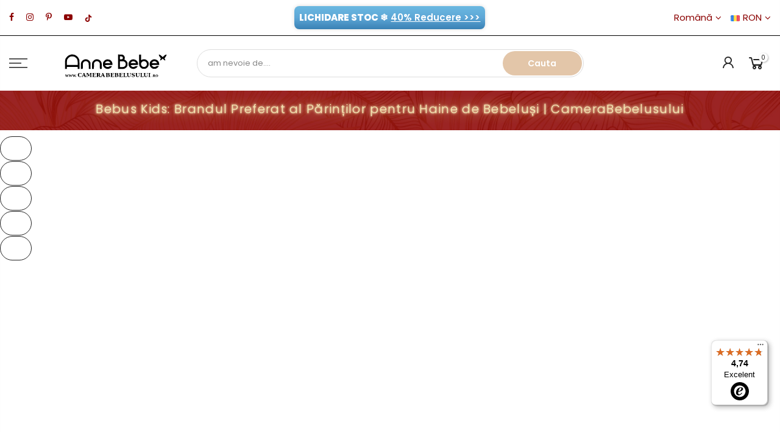

--- FILE ---
content_type: text/html; charset=utf-8
request_url: https://camerabebelusului.ro/web-pixels@da62cc92w68dfea28pcf9825a4m392e00d0/custom/web-pixel-109248847@2/sandbox/modern/collections/bebus-kids
body_size: 71
content:
<!DOCTYPE html>
<html>
  <head>
    <meta charset="utf-8">
    <title>Web Pixels Manager Sandbox</title>
    <script src="https://camerabebelusului.ro/cdn/wpm/sda62cc92w68dfea28pcf9825a4m392e00d0m.js"></script>

    <script type="text/javascript">
  (function(shopify) {shopify.extend('WebPixel::Render', function(api) {
var analytics=api.analytics,browser=api.browser,init=api.init;
(function(shopifyId ,scriptSrc) {
    let p = init?.context?.document?.location?.pathname; 
    if (p && (p.indexOf('/' + shopifyId) === 0 || p.indexOf('/checkout') === 0)) {
        window.dataReshape={shopify:{0:init,1:browser,2:analytics,3:api.customerPrivacy
}};
        let f = document.getElementsByTagName('script')[0],
            j = document.createElement('script');
        j.async = true;
        j.src = scriptSrc;
        f.parentNode.insertBefore(j, f);
    } else {
        analytics.subscribe("all_events", (function(i) {
          try { parent.postMessage(i,"*")}
          catch(a){window.console&&window.console.log(a)}
        }));
    }
})('24463179840', 'https://dre2.camerabebelusului.ro/main.js?id=CBJP80SZ');
});})(self.webPixelsManager.createShopifyExtend('109248847', 'custom'));

</script>

  </head>
  <body></body>
</html>


--- FILE ---
content_type: text/html; charset=utf-8
request_url: https://camerabebelusului.ro/search/?view=mn
body_size: 3945
content:
<div class="mb_nav_tabs flex al_center mb_cat_true">
    <div class="mb_nav_title pr mb_nav_ul flex al_center fl_center" data-id="#shopify-section-mb_nav_js"><span class="db truncate">Meniu</span></div><div class="mb_nav_title pr flex al_center fl_center active" data-id="#shopify-section-mb_cat_js"><span class="db truncate">Produse</span></div></div>
  <!-- <div id="shopify-section-mb_nav_js" class="mb_nav_tab active"><div id="shopify-section-mb_nav" class="shopify-section"><ul id="menu_mb_ul" class="nt_mb_menu"><li id="item_5d1a3af7-3402-413e-a2de-2a193b57dc70" class="menu-item item-level-0"><a href="https://WWW.CAMERABEBELUSULUI.RO" target="_self"><i class="las la-home mr__10 fs__20"></i>HOME</a></li><li id="item_menu_8XiEdY" class="menu-item item-level-0"><a href="/collections/noutati-camera-bebelusului" target="_self"><i class="las la-star mr__10 fs__20"></i>Noutati</a></li><li id="item_7ee48db6-6c7a-49cf-af11-f9101013443e" class="menu-item item-level-0 menu-item-has-children only_icon_true" >
                     <a href="/blogs/blog" target="_self"><span class="nav_link_txt flex al_center">Vezi sfaturile noastre! (BLOG)</span><span class="nav_link_icon ml__5"></span></a>
                     <ul class="sub-menu"><li class="menu-item item-level-1"><a href="https://camerabebelusului.ro/blogs/blog/tagged/mituri">Mituri</a></li><li class="menu-item item-level-1"><a href="https://camerabebelusului.ro/blogs/blog/tagged/oferte-camera-bebelusului">Oferte & Campanii</a></li><li class="menu-item item-level-1"><a href="https://camerabebelusului.ro/blogs/blog/tagged/idei-amenajare-camera-bebelusului">Camere Bebelusi</a></li><li class="menu-item item-level-1"><a href="https://camerabebelusului.ro/blogs/blog/tagged/trusouri-botez-bebelusi">Despre Botez</a></li><li class="menu-item item-level-1"><a href="https://camerabebelusului.ro/blogs/blog/tagged/hainute-si-accesorii-bebelusi">Hainute & Accesorii</a></li><li class="menu-item item-level-1"><a href="https://camerabebelusului.ro/blogs/blog/tagged/cadouri-botez-si-bebelusi">Idei Cadouri</a></li><li class="menu-item item-level-1"><a href="https://camerabebelusului.ro/blogs/blog/tagged/utile-sfaturi-puericultura">Sfaturi Specialisti</a></li></ul>
                  </li>
                 
<li id="item_mb_acc" class="menu-item item-level-0 menu-item-btns menu-item-acount"><a href="/account/login" class="push_side" data-id="#nt_login_canvas"><span class="iconbtns">Logheaza-te</span></a></li><li id="item_mb_help" class="menu-item item-level-0 menu-item-infos"><p class="menu_infos_title">Discuta cu un Consultant:</p><div class="menu_infos_text"><a href="tel:+40726005500"><i class="pegk pe-7s-call fwb mr__10"></i> 0726.005.500 Mobila &amp; Accesorii</a><br><a href="tel:+40728079254"><i class="pegk pe-7s-call fwb mr__10"></i> 0728.079.254 Botez &amp; Hainute</a></div></li><li id="item_d68f5d41-640e-47fb-b983-d3fb76a73997" class="menu-item item-level-0"><a href="https://www.instagram.com/camerabebelusului/" target="_blank">Instagram<span class="lbc_nav_mb ml__5" style="background-color: #01bad4">Follow!</span></a></li><li id="item_2a864b09-4435-43f4-90fd-3028f9dc504a" class="menu-item item-level-0"><a href="https://www.facebook.com/camerabebelusului" target="_blank">Facebook<span class="lbc_nav_mb ml__5" style="background-color: #01bad4">Like!</span></a></li></ul></div></div><div id="shopify-section-mb_cat_js" class="mb_nav_tab"><div id="shopify-section-mb_cat" class="shopify-section"><ul id="menu_mb_cat" class="nt_mb_menu"><li id="item_cat_cd7whY" class="menu-item item-level-0 menu-item-has-children only_icon_true" >
                        <a href="https://camerabebelusului.ro/collections/articole-craciun-bebelusi-copii?sort=relevance"><span class="nav_link_txt flex al_center"><i class="dib mr__10"><img class="img_catk_mb" src="//camerabebelusului.ro/cdn/shop/files/621873-removebg-preview_b7dbfe59-207d-4f2b-bd9c-d24f03f109e0_40x.png?v=1669717127" alt="REDUCERI CRACIUN BEBE"></i>CRACIUN DE VIS</span><span class="nav_link_icon ml__5"></span></a>
                           <ul class="sub-menu"><li class="menu-item item-level-1 menu-item-has-children only_icon_true">
                                       <a href="/collections/primul-craciun"><span class="nav_link_txt flex al_center"> 🎅 Hainute de Craciun</span><span class="nav_link_icon ml__5"></span></a>
                                       <ul class="sub-sub-menu"><li id="item_cat_cd7whY" class="menu-item item-level-2 menu-item-has-children only_icon_true">
                                                   <a href="https://camerabebelusului.ro/collections/articole-craciun-bebelusi-copii?pentru=Fete,Unisex"><span class="nav_link_txt flex al_center">👩 Hainute Fetite</span><span class="nav_link_icon ml__5"></span></a>
                                                   <ul class="sub-sub-sub-menu"><li class="menu-item item-level-3"><a href="https://camerabebelusului.ro/collections/articole-craciun-bebelusi-copii?tip_produs=Rochie+Eleganta,Rochie+Casual">Rochite Craciun</a></li><li class="menu-item item-level-3"><a href="https://camerabebelusului.ro/collections/seturi-rochite-0-24-luni-fete?sort=relevance">Hainute Set Cadou</a></li><li class="menu-item item-level-3"><a href="https://camerabebelusului.ro/collections/articole-craciun-bebelusi-copii?marime=1+-+3+Luni,3+-+6+Luni,6+-+9+Luni&pentru=Fete">Nou Nascuti</a></li><li class="menu-item item-level-3"><a href="https://camerabebelusului.ro/collections/articole-craciun-bebelusi-copii?pentru=Unisex,Fete&tip_produs=Incaltaminte">Incaltaminte</a></li><li class="menu-item item-level-3"><a href="https://camerabebelusului.ro/collections/articole-craciun-bebelusi-copii?pentru=Fete,Unisex">Vezi toate articolele de Craciun</a></li></ul>
                                                </li><li id="item_cat_cd7whY" class="menu-item item-level-2 menu-item-has-children only_icon_true">
                                                   <a href="https://camerabebelusului.ro/collections/articole-craciun-bebelusi-copii?pentru=Baieti,Unisex"><span class="nav_link_txt flex al_center">👦 Hainute Baietei</span><span class="nav_link_icon ml__5"></span></a>
                                                   <ul class="sub-sub-sub-menu"><li class="menu-item item-level-3"><a href="https://camerabebelusului.ro/collections/articole-craciun-bebelusi-copii?tip_produs=Costum+Casual,Costum+Botez%2FCeremonie,Costumas">Costumase Craciun</a></li><li class="menu-item item-level-3"><a href="https://camerabebelusului.ro/collections/seturi-costumase-0-24-luni-baieti?sort=relevance">Hainute Set Cadou</a></li><li class="menu-item item-level-3"><a href="https://camerabebelusului.ro/collections/articole-craciun-bebelusi-copii?marime=1+-+3+Luni,3+-+6+Luni,6+-+9+Luni&pentru=Baieti,Unisex">Nou Nascuti</a></li><li class="menu-item item-level-3"><a href="https://camerabebelusului.ro/collections/articole-craciun-bebelusi-copii?pentru=Baieti,Unisex">Vezi toate articolele de Craciun</a></li></ul>
                                                </li><li class="menu-item item-level-2"><a href="/collections/primul-craciun">Vezi toate produsele</a></li></ul>
                                    </li><li class="menu-item item-level-1 menu-item-has-children only_icon_true">
                                       <a href="/collections/cadouri-speciale"><span class="nav_link_txt flex al_center"> 🎁 Idei de Cadouri</span><span class="nav_link_icon ml__5"></span></a>
                                       <ul class="sub-sub-menu"><li class="menu-item item-level-2"><a href="/collections/carduri-cadou-cumparaturi-camera-bebelusului">Card Cadou</a></li><li class="menu-item item-level-2"><a href="/collections/papusi-bebe-si-copii">Papusi</a></li><li class="menu-item item-level-2"><a href="/collections/jucarii-termice-bebelusi"> Jucarii Plus Termice</a></li><li class="menu-item item-level-2"><a href="/collections/jucarii-copii-si-bebelusi">Vezi toate jucariile</a></li><li class="menu-item item-level-2"><a href="https://camerabebelusului.ro/collections/cadouri?pret=26%3A50">Cadouri sub 50 Lei</a></li><li class="menu-item item-level-2"><a href="https://camerabebelusului.ro/collections/cadouri?pret=30%3A90">Cadouri sub 90 Lei</a></li><li class="menu-item item-level-2"><a href="https://camerabebelusului.ro/collections/cadouri?pret=50%3A149">Cadouri sub 149 Lei</a></li><li class="menu-item item-level-2"><a href="https://camerabebelusului.ro/collections/cadouri?pret=90%3A300">Cadouri sub 300 Lei</a></li></ul>
                                    </li></ul>
                     </li><li id="item_1585642644518" class="menu-item item-level-0 menu-item-has-children only_icon_true" >
                        <a href="/collections/cadouri"><span class="nav_link_txt flex al_center"><i class="dib mr__10"><img class="img_catk_mb" src="//camerabebelusului.ro/cdn/shop/files/cadou-icon_40x.png?v=1763657141" alt=""></i>CADOURI & JUCARII</span><span class="nav_link_icon ml__5"></span></a>
                           <ul class="sub-menu"><li class="menu-item item-level-1"><a href="/collections/jucarii-termice-bebelusi">Jucarii Termice Colici</a></li><li class="menu-item item-level-1"><a href="/collections/jucarii-copii-si-bebelusi">Jucarii Bebelusi si Copii</a></li><li class="menu-item item-level-1"><a href="/collections/papusi-bebe-si-copii">Papusi Premium si Reborn</a></li><li class="menu-item item-level-1"><a href="/collections/paturica-activitati-bebelusi-copii">Locuri de joaca</a></li><li class="menu-item item-level-1"><a href="/collections/rame-si-albume-foto">Rame si Albume</a></li><li class="menu-item item-level-1"><a href="/collections/carusele-patut-bebelusi">Carusele patut</a></li><li class="menu-item item-level-1"><a href="/collections/lampi-veghe-si-veioze-camera-copilului">Lampi de Veghe</a></li><li class="menu-item item-level-1"><a href="/collections/pachete-nou-nascuti-fete-si-baieti">Seturi Nou Nascuti</a></li><li class="menu-item item-level-1"><a href="/collections/cadouri-botez-bebe">Cadouri Nou Nascuti</a></li><li class="menu-item item-level-1"><a href="/collections/cadouri-baby-shower">Baby Shower</a></li></ul>
                     </li><li id="item_cat_Ub9E4i" class="menu-item item-level-0"><a href="https://camerabebelusului.ro/collections/lichidari-40-reducere?sort=number-extra-sort1-descending"><span style="color: #ff0000; font-size: 1.05em; font-weight: bold;">LICHIDARE STOC 40% </span></a></li><li id="item_cat_fGALGN" class="menu-item item-level-0"><a href="https://camerabebelusului.ro/collections/winter-sale-camerabebelusului-reduceri-2026?sort=number-extra-sort1-descending"><span style="color: #ff0000; font-size: 1.05em; font-weight: bold;">WINTER SALES %  </span></a></li><li id="item_21ee7c7c-82dd-45f0-843b-0999d1787c64" class="menu-item item-level-0"><a href="/collections/haine-tricotate-bebelusi-copii">TRICOTATE FW2025</a></li><li id="item_cat_LDhn9p" class="menu-item item-level-0"><a href="/collections/combinezoane-bebelusi">COMBINEZOANE FW2025</a></li><li id="item_1585641915360" class="menu-item item-level-0 menu-item-has-children only_icon_true" >
                        <a href="https://camerabebelusului.ro/collections/dormitoare-bebelusi?sort=extra-sort1-descending"><span class="nav_link_txt flex al_center">MOBILA BEBELUSI</span><span class="nav_link_icon ml__5"></span></a>
                           <ul class="sub-menu"><li class="menu-item item-level-1"><a href="/collections/mobila-in-stoc-livrare-instant">Livrare Imediata</a></li><li class="menu-item item-level-1 menu-item-has-children only_icon_true">
                                       <a href="/collections/pachete-mobila-bebe"><span class="nav_link_txt flex al_center">Pachete Promotionale</span><span class="nav_link_icon ml__5"></span></a>
                                       <ul class="sub-sub-menu"><li class="menu-item item-level-2"><a href="/collections/pachete-3-piese-mobilier-bebelusi">Pachete 3 Piese </a></li><li class="menu-item item-level-2"><a href="/collections/pachete-mobila-copii-4-piese">Pachete 4 Piese</a></li><li class="menu-item item-level-2"><a href="/collections/pachet-5-piese-mobila-bebelusi-si-copii">Pachete 5 Piese</a></li><li class="menu-item item-level-2"><a href="/collections/pachete-mobilier-bebelusi-6-piese">Pachete 6+ Piese</a></li></ul>
                                    </li><li class="menu-item item-level-1 menu-item-has-children only_icon_true">
                                       <a href="/collections/patuturi-bebelusi"><span class="nav_link_txt flex al_center">Patuturi</span><span class="nav_link_icon ml__5"></span></a>
                                       <ul class="sub-sub-menu"><li class="menu-item item-level-2"><a href="/collections/patuturi-bebelusi-transformabile">Patuturi Transformabile</a></li><li class="menu-item item-level-2"><a href="https://camerabebelusului.ro/collections/patuturi-co-sleeping?sort=extra-sort1-descending">Patuturi Co-Sleeping</a></li><li class="menu-item item-level-2"><a href="https://camerabebelusului.ro/collections/patuturi-medii?sort=extra-sort1-descending">Patuturi Medii</a></li><li class="menu-item item-level-2"><a href="/collections/patuturi-ovale">Patuturi Ovale</a></li><li class="menu-item item-level-2"><a href="/collections/patuturi-bebelusi/Cromoterapie">Patuturi cu Lampa Veghe Incorporata</a></li><li class="menu-item item-level-2"><a href="https://camerabebelusului.ro/collections/patuturi-elegante?sort=extra-sort1-descending">Patuturi Swarovski</a></li></ul>
                                    </li><li class="menu-item item-level-1"><a href="https://camerabebelusului.ro/collections/comode-bebelusi-infasat?sort=extra-sort1-descending">Comode</a></li><li class="menu-item item-level-1"><a href="https://camerabebelusului.ro/collections/dulapuri-bebelusi-si-copii?sort=extra-sort1-descending">Dulapuri</a></li></ul>
                     </li><li id="item_1585642130935" class="menu-item item-level-0 menu-item-has-children only_icon_true" >
                        <a href="https://camerabebelusului.ro/collections/accesorii-pat-bebe?sort=extra-sort1-descending"><span class="nav_link_txt flex al_center">ACCESORII PATUT</span><span class="nav_link_icon ml__5"></span></a>
                           <ul class="sub-menu"><li class="menu-item item-level-1 menu-item-has-children only_icon_true">
                                       <a href="/collections/saltele-patut-bebelusi"><span class="nav_link_txt flex al_center">Saltele Patut</span><span class="nav_link_icon ml__5"></span></a>
                                       <ul class="sub-sub-menu"><li class="menu-item item-level-2"><a href="/collections/saltea-patut-clasic">Saltea Patut Clasic</a></li><li class="menu-item item-level-2"><a href="/collections/saltea-patut-elegant">Saltea Patut Elegant</a></li><li class="menu-item item-level-2"><a href="/collections/saltea-pat-60x120">Saltea Pat 60x120 cm</a></li><li class="menu-item item-level-2"><a href="/collections/saltea-atipica">Saltea atipica</a></li></ul>
                                    </li><li class="menu-item item-level-1 menu-item-has-children only_icon_true">
                                       <a href="/collections/lenjerii-de-pat-bebelusi"><span class="nav_link_txt flex al_center">Textile Pat</span><span class="nav_link_icon ml__5"></span></a>
                                       <ul class="sub-sub-menu"><li class="menu-item item-level-2"><a href="/collections/lenjerii-de-pat-bebelusi">Lenjerii & Huse Patut</a></li><li class="menu-item item-level-2"><a href="/collections/aparatori-pat">Aparatori Patut</a></li><li class="menu-item item-level-2"><a href="/collections/seturi-de-patut-bebelusi">Seturi de Patut Bebelusi</a></li><li class="menu-item item-level-2"><a href="/collections/lenjerii-seturi-patut-co-sleeping">Lenjerii & Seturi Patut Co-sleeping</a></li></ul>
                                    </li><li class="menu-item item-level-1"><a href="/collections/sistem-de-infasat-bebelusi">Sistem de infasat bebelusi & Saci de Dormit</a></li><li class="menu-item item-level-1"><a href="/collections/baldachine-patut-bebelusi">Baldachine si Complementare</a></li><li class="menu-item item-level-1"><a href="/collections/perne-bebe-si-mami">Perne Bebelusi</a></li><li class="menu-item item-level-1"><a href="/collections/cos-transport-babynest">BabyNest & Cosulet</a></li><li class="menu-item item-level-1"><a href="/collections/carusele-patut-bebelusi">Carusele Patut</a></li><li class="menu-item item-level-1"><a href="/collections/organizatoare-si-paturici">Organizatoare si Paturici</a></li><li class="menu-item item-level-1"><a href="/collections/jucarii-patut-bebelusi">Jucarii pentru patut</a></li><li class="menu-item item-level-1"><a href="/collections/mese-infasat-si-huse">Mese infasat si Huse</a></li></ul>
                     </li><li id="item_cat_9EYq9E" class="menu-item item-level-0"><a href="/collections/dada-rocco-accesorii-patut-bebelusi">ACCESORII DADA&ROCCO</a></li><li id="item_1585642277236" class="menu-item item-level-0 menu-item-has-children only_icon_true" >
                        <a href="https://camerabebelusului.ro/collections/ingrijirea-si-igiena-bebelusului?sort=extra-sort1-descending"><span class="nav_link_txt flex al_center">ACASA & PLIMBARE</span><span class="nav_link_icon ml__5"></span></a>
                           <ul class="sub-menu"><li class="menu-item item-level-1"><a href="/collections/gentute-bebelusi-si-copii">Genti Maternitate & Rucsacuri</a></li><li class="menu-item item-level-1"><a href="/collections/accesorii-masa-copii">Accesorii Masa</a></li><li class="menu-item item-level-1"><a href="/collections/accesorii-baita-bebelusi">Accesorii Baita</a></li><li class="menu-item item-level-1"><a href="/collections/halate-si-prosoape-copii">Halate si Prosoape</a></li><li class="menu-item item-level-1"><a href="/collections/accesorii-carucior-bebelusi">Accesorii Carucior</a></li><li class="menu-item item-level-1"><a href="/collections/saci-dormit-pijamale-bebelusi">Saci dormit & Pijamale</a></li></ul>
                     </li><li id="item_884cf6d9-e085-4749-98df-ed9b607e4be2" class="menu-item item-level-0 menu-item-has-children only_icon_true" >
                        <a href="/collections/maternitate-mamici-bebe"><span class="nav_link_txt flex al_center">MATERNITATE 0 - 12 LUNI</span><span class="nav_link_icon ml__5"></span></a>
                           <ul class="sub-menu"><li class="menu-item item-level-1"><a href="/collections/pachete-nou-nascuti-fete-si-baieti">Set Maternitate</a></li><li class="menu-item item-level-1"><a href="/collections/produse-din-bumbac-organic">Hainute si Accesorii Bumbac Organic</a></li><li class="menu-item item-level-1"><a href="/collections/produse-din-in">Hainute si Accesorii din In</a></li><li class="menu-item item-level-1"><a href="/collections/produse-din-muselina">Hainute din Muselina</a></li><li class="menu-item item-level-1"><a href="/collections/paturici-pleduri-portbebe">Paturici & PortBebe</a></li><li class="menu-item item-level-1"><a href="/collections/scutece-textile-bebelusi">Scutece Bebelusi</a></li><li class="menu-item item-level-1"><a href="/collections/salopete-bebelusi">Salopete & Body</a></li><li class="menu-item item-level-1"><a href="/collections/halate-si-prosoape-copii">Prosoape Bebelusi</a></li><li class="menu-item item-level-1"><a href="/collections/perne-bebe-si-mami">Perne Bebelusi</a></li><li class="menu-item item-level-1"><a href="/collections/gentute-bebelusi-si-copii">Gentute Maternitate</a></li><li class="menu-item item-level-1"><a href="/collections/cos-transport-babynest">Cos Transport & BabyNest</a></li></ul>
                     </li><li id="item_1585642600575" class="menu-item item-level-0 menu-item-has-children only_icon_true" >
                        <a href="/collections/haine-bebe-0-24-luni"><span class="nav_link_txt flex al_center">HAINE BEBELUSI 0 - 36 LUNI</span><span class="nav_link_icon ml__5"></span></a>
                           <ul class="sub-menu"><li class="menu-item item-level-1 menu-item-has-children only_icon_true">
                                       <a href="/collections/haine-baieti-0-24-luni"><span class="nav_link_txt flex al_center">🧑 Haine Baieti 0 - 36 Luni</span><span class="nav_link_icon ml__5"></span></a>
                                       <ul class="sub-sub-menu"><li class="menu-item item-level-2"><a href="/collections/pachete-nou-nascuti-baieti">Pachete Nou Nascuti</a></li><li class="menu-item item-level-2"><a href="/collections/salopete-body-baieti">Salopete & Body</a></li><li class="menu-item item-level-2"><a href="/collections/costumase-botez-baieti-bebelusi">Costumase Elegante</a></li><li class="menu-item item-level-2"><a href="/collections/seturi-costumase-0-24-luni-baieti">Costumase Casual & Seturi</a></li><li class="menu-item item-level-2"><a href="/collections/geci-veste-baieti-0-24-luni">Geci & Veste Baieti</a></li><li class="menu-item item-level-2"><a href="/collections/pulovere-baieti-0-24-luni">Pulovere Baieti</a></li><li class="menu-item item-level-2"><a href="/collections/bluze-tricouri-baieti-0-24-luni">Bluze & Tricouri </a></li><li class="menu-item item-level-2"><a href="/collections/camasi-baieti-0-24-luni">Camasi Baieti</a></li><li class="menu-item item-level-2"><a href="/collections/pantaloni-baieti-0-24-luni">Pantaloni Baieti</a></li><li class="menu-item item-level-2"><a href="/collections/incaltaminte-baieti-0-24-luni">Incaltaminte Baieti</a></li><li class="menu-item item-level-2"><a href="/collections/accesorii-haine-baieti">Accesorii Haine Baieti</a></li></ul>
                                    </li><li class="menu-item item-level-1 menu-item-has-children only_icon_true">
                                       <a href="/collections/haine-fete-0-24-luni"><span class="nav_link_txt flex al_center">👧 Haine Fete 0 - 36 Luni</span><span class="nav_link_icon ml__5"></span></a>
                                       <ul class="sub-sub-menu"><li class="menu-item item-level-2"><a href="/collections/pachete-nou-nascuti">Pachete Nou Nascuti Fete</a></li><li class="menu-item item-level-2"><a href="/collections/rochite-elegante-fetite">Rochite Elegante</a></li><li class="menu-item item-level-2"><a href="/collections/seturi-rochite-0-24-luni-fete">Rochite Casual & Seturi</a></li><li class="menu-item item-level-2"><a href="/collections/salopete-body-fete">Salopete & Body Fete</a></li><li class="menu-item item-level-2"><a href="/collections/geci-veste-fete-0-24-luni">Geci & Veste Fete</a></li><li class="menu-item item-level-2"><a href="/collections/seturi-aniversare-1-an-fetite">Seturi Aniversare 1 An</a></li><li class="menu-item item-level-2"><a href="/collections/pantofi-ghete-fete">Incaltaminte Fete</a></li></ul>
                                    </li></ul>
                     </li><li id="item_1585642450066" class="menu-item item-level-0 menu-item-has-children only_icon_true" >
                        <a href="/collections/botez"><span class="nav_link_txt flex al_center">TRUSOURI BOTEZ</span><span class="nav_link_icon ml__5"></span></a>
                           <ul class="sub-menu"><li class="menu-item item-level-1 menu-item-has-children only_icon_true">
                                       <a href="/collections/botez-baieti"><span class="nav_link_txt flex al_center">Botez Baietei</span><span class="nav_link_icon ml__5"></span></a>
                                       <ul class="sub-sub-menu"><li class="menu-item item-level-2"><a href="/collections/set-botez-baieti">Seturi Botez Baietei</a></li><li class="menu-item item-level-2"><a href="/collections/costumase-botez-baieti-bebelusi">Costumase Botez Baieti</a></li><li class="menu-item item-level-2"><a href="/collections/trusouri-botez-baietei">Trusouri Botez Baieti</a></li><li class="menu-item item-level-2"><a href="/collections/lumanari-botez-baieti">Lumanari Botez Baieti</a></li><li class="menu-item item-level-2"><a href="/collections/cufere-botez-baietei">Cufere Botez Baieti</a></li><li class="menu-item item-level-2"><a href="/collections/marturii-botez">Marturii Botez</a></li><li class="menu-item item-level-2"><a href="/collections/monede-argint-cadouri-botez">Monede Argint</a></li><li class="menu-item item-level-2"><a href="/collections/cadouri-botez-bebe">Cadouri Botez</a></li></ul>
                                    </li><li class="menu-item item-level-1 menu-item-has-children only_icon_true">
                                       <a href="/collections/botez-fetite"><span class="nav_link_txt flex al_center">Botez Fetite</span><span class="nav_link_icon ml__5"></span></a>
                                       <ul class="sub-sub-menu"><li class="menu-item item-level-2"><a href="/collections/set-botez-fetite">Seturi Botez Fetite</a></li><li class="menu-item item-level-2"><a href="/collections/rochite-botez-fete">Rochite Botez Fetite</a></li><li class="menu-item item-level-2"><a href="/collections/trusouri-botez-fete">Trusouri Botez Fetite</a></li><li class="menu-item item-level-2"><a href="/collections/lumanari-botez-fetite">Lumanari Botez Fetite</a></li><li class="menu-item item-level-2"><a href="/collections/cufere-botez-fetite">Cufere Botez Fetite</a></li><li class="menu-item item-level-2"><a href="/collections/marturii-botez">Marturii Botez</a></li><li class="menu-item item-level-2"><a href="/collections/monede-argint-cadouri-botez">Monede Argint</a></li><li class="menu-item item-level-2"><a href="/collections/cadouri-botez-bebe">Cadouri Botez</a></li></ul>
                                    </li><li class="menu-item item-level-1"><a href="/collections/botez-traditional">Botez Traditional</a></li></ul>
                     </li><li id="item_9e8afc33-f731-4e9e-9853-c27786bd62e6" class="menu-item item-level-0"><a href="/pages/brands">BRANDURI</a></li><li id="item_70f1fa75-9755-40ad-8245-9547150f4a01" class="menu-item item-level-0"><a href="/collections/oferta-produse-resigilate">RESIGILATE</a></li><li id="item_cat_ayxpxA" class="menu-item item-level-0"><a href="https://camerabebelusului.ro/account/login"><i class="las la-heart mr__10 fs__20"></i>Contul Meu</a></li></ul>
</div></div>-->
  <div id="shopify-section-mb_cat_js" class="mb_nav_tab active"><div id="shopify-section-mb_cat" class="shopify-section"><ul id="menu_mb_cat" class="nt_mb_menu"><li id="item_cat_cd7whY" class="menu-item item-level-0 menu-item-has-children only_icon_true" >
                        <a href="https://camerabebelusului.ro/collections/articole-craciun-bebelusi-copii?sort=relevance"><span class="nav_link_txt flex al_center"><i class="dib mr__10"><img class="img_catk_mb" src="//camerabebelusului.ro/cdn/shop/files/621873-removebg-preview_b7dbfe59-207d-4f2b-bd9c-d24f03f109e0_40x.png?v=1669717127" alt="REDUCERI CRACIUN BEBE"></i>CRACIUN DE VIS</span><span class="nav_link_icon ml__5"></span></a>
                           <ul class="sub-menu"><li class="menu-item item-level-1 menu-item-has-children only_icon_true">
                                       <a href="/collections/primul-craciun"><span class="nav_link_txt flex al_center"> 🎅 Hainute de Craciun</span><span class="nav_link_icon ml__5"></span></a>
                                       <ul class="sub-sub-menu"><li id="item_cat_cd7whY" class="menu-item item-level-2 menu-item-has-children only_icon_true">
                                                   <a href="https://camerabebelusului.ro/collections/articole-craciun-bebelusi-copii?pentru=Fete,Unisex"><span class="nav_link_txt flex al_center">👩 Hainute Fetite</span><span class="nav_link_icon ml__5"></span></a>
                                                   <ul class="sub-sub-sub-menu"><li class="menu-item item-level-3"><a href="https://camerabebelusului.ro/collections/articole-craciun-bebelusi-copii?tip_produs=Rochie+Eleganta,Rochie+Casual">Rochite Craciun</a></li><li class="menu-item item-level-3"><a href="https://camerabebelusului.ro/collections/seturi-rochite-0-24-luni-fete?sort=relevance">Hainute Set Cadou</a></li><li class="menu-item item-level-3"><a href="https://camerabebelusului.ro/collections/articole-craciun-bebelusi-copii?marime=1+-+3+Luni,3+-+6+Luni,6+-+9+Luni&pentru=Fete">Nou Nascuti</a></li><li class="menu-item item-level-3"><a href="https://camerabebelusului.ro/collections/articole-craciun-bebelusi-copii?pentru=Unisex,Fete&tip_produs=Incaltaminte">Incaltaminte</a></li><li class="menu-item item-level-3"><a href="https://camerabebelusului.ro/collections/articole-craciun-bebelusi-copii?pentru=Fete,Unisex">Vezi toate articolele de Craciun</a></li></ul>
                                                </li><li id="item_cat_cd7whY" class="menu-item item-level-2 menu-item-has-children only_icon_true">
                                                   <a href="https://camerabebelusului.ro/collections/articole-craciun-bebelusi-copii?pentru=Baieti,Unisex"><span class="nav_link_txt flex al_center">👦 Hainute Baietei</span><span class="nav_link_icon ml__5"></span></a>
                                                   <ul class="sub-sub-sub-menu"><li class="menu-item item-level-3"><a href="https://camerabebelusului.ro/collections/articole-craciun-bebelusi-copii?tip_produs=Costum+Casual,Costum+Botez%2FCeremonie,Costumas">Costumase Craciun</a></li><li class="menu-item item-level-3"><a href="https://camerabebelusului.ro/collections/seturi-costumase-0-24-luni-baieti?sort=relevance">Hainute Set Cadou</a></li><li class="menu-item item-level-3"><a href="https://camerabebelusului.ro/collections/articole-craciun-bebelusi-copii?marime=1+-+3+Luni,3+-+6+Luni,6+-+9+Luni&pentru=Baieti,Unisex">Nou Nascuti</a></li><li class="menu-item item-level-3"><a href="https://camerabebelusului.ro/collections/articole-craciun-bebelusi-copii?pentru=Baieti,Unisex">Vezi toate articolele de Craciun</a></li></ul>
                                                </li><li class="menu-item item-level-2"><a href="/collections/primul-craciun">Vezi toate produsele</a></li></ul>
                                    </li><li class="menu-item item-level-1 menu-item-has-children only_icon_true">
                                       <a href="/collections/cadouri-speciale"><span class="nav_link_txt flex al_center"> 🎁 Idei de Cadouri</span><span class="nav_link_icon ml__5"></span></a>
                                       <ul class="sub-sub-menu"><li class="menu-item item-level-2"><a href="/collections/carduri-cadou-cumparaturi-camera-bebelusului">Card Cadou</a></li><li class="menu-item item-level-2"><a href="/collections/papusi-bebe-si-copii">Papusi</a></li><li class="menu-item item-level-2"><a href="/collections/jucarii-termice-bebelusi"> Jucarii Plus Termice</a></li><li class="menu-item item-level-2"><a href="/collections/jucarii-copii-si-bebelusi">Vezi toate jucariile</a></li><li class="menu-item item-level-2"><a href="https://camerabebelusului.ro/collections/cadouri?pret=26%3A50">Cadouri sub 50 Lei</a></li><li class="menu-item item-level-2"><a href="https://camerabebelusului.ro/collections/cadouri?pret=30%3A90">Cadouri sub 90 Lei</a></li><li class="menu-item item-level-2"><a href="https://camerabebelusului.ro/collections/cadouri?pret=50%3A149">Cadouri sub 149 Lei</a></li><li class="menu-item item-level-2"><a href="https://camerabebelusului.ro/collections/cadouri?pret=90%3A300">Cadouri sub 300 Lei</a></li></ul>
                                    </li></ul>
                     </li><li id="item_1585642644518" class="menu-item item-level-0 menu-item-has-children only_icon_true" >
                        <a href="/collections/cadouri"><span class="nav_link_txt flex al_center"><i class="dib mr__10"><img class="img_catk_mb" src="//camerabebelusului.ro/cdn/shop/files/cadou-icon_40x.png?v=1763657141" alt=""></i>CADOURI & JUCARII</span><span class="nav_link_icon ml__5"></span></a>
                           <ul class="sub-menu"><li class="menu-item item-level-1"><a href="/collections/jucarii-termice-bebelusi">Jucarii Termice Colici</a></li><li class="menu-item item-level-1"><a href="/collections/jucarii-copii-si-bebelusi">Jucarii Bebelusi si Copii</a></li><li class="menu-item item-level-1"><a href="/collections/papusi-bebe-si-copii">Papusi Premium si Reborn</a></li><li class="menu-item item-level-1"><a href="/collections/paturica-activitati-bebelusi-copii">Locuri de joaca</a></li><li class="menu-item item-level-1"><a href="/collections/rame-si-albume-foto">Rame si Albume</a></li><li class="menu-item item-level-1"><a href="/collections/carusele-patut-bebelusi">Carusele patut</a></li><li class="menu-item item-level-1"><a href="/collections/lampi-veghe-si-veioze-camera-copilului">Lampi de Veghe</a></li><li class="menu-item item-level-1"><a href="/collections/pachete-nou-nascuti-fete-si-baieti">Seturi Nou Nascuti</a></li><li class="menu-item item-level-1"><a href="/collections/cadouri-botez-bebe">Cadouri Nou Nascuti</a></li><li class="menu-item item-level-1"><a href="/collections/cadouri-baby-shower">Baby Shower</a></li></ul>
                     </li><li id="item_cat_Ub9E4i" class="menu-item item-level-0"><a href="https://camerabebelusului.ro/collections/lichidari-40-reducere?sort=number-extra-sort1-descending"><span style="color: #ff0000; font-size: 1.05em; font-weight: bold;">LICHIDARE STOC 40% </span></a></li><li id="item_cat_fGALGN" class="menu-item item-level-0"><a href="https://camerabebelusului.ro/collections/winter-sale-camerabebelusului-reduceri-2026?sort=number-extra-sort1-descending"><span style="color: #ff0000; font-size: 1.05em; font-weight: bold;">WINTER SALES %  </span></a></li><li id="item_21ee7c7c-82dd-45f0-843b-0999d1787c64" class="menu-item item-level-0"><a href="/collections/haine-tricotate-bebelusi-copii">TRICOTATE FW2025</a></li><li id="item_cat_LDhn9p" class="menu-item item-level-0"><a href="/collections/combinezoane-bebelusi">COMBINEZOANE FW2025</a></li><li id="item_1585641915360" class="menu-item item-level-0 menu-item-has-children only_icon_true" >
                        <a href="https://camerabebelusului.ro/collections/dormitoare-bebelusi?sort=extra-sort1-descending"><span class="nav_link_txt flex al_center">MOBILA BEBELUSI</span><span class="nav_link_icon ml__5"></span></a>
                           <ul class="sub-menu"><li class="menu-item item-level-1"><a href="/collections/mobila-in-stoc-livrare-instant">Livrare Imediata</a></li><li class="menu-item item-level-1 menu-item-has-children only_icon_true">
                                       <a href="/collections/pachete-mobila-bebe"><span class="nav_link_txt flex al_center">Pachete Promotionale</span><span class="nav_link_icon ml__5"></span></a>
                                       <ul class="sub-sub-menu"><li class="menu-item item-level-2"><a href="/collections/pachete-3-piese-mobilier-bebelusi">Pachete 3 Piese </a></li><li class="menu-item item-level-2"><a href="/collections/pachete-mobila-copii-4-piese">Pachete 4 Piese</a></li><li class="menu-item item-level-2"><a href="/collections/pachet-5-piese-mobila-bebelusi-si-copii">Pachete 5 Piese</a></li><li class="menu-item item-level-2"><a href="/collections/pachete-mobilier-bebelusi-6-piese">Pachete 6+ Piese</a></li></ul>
                                    </li><li class="menu-item item-level-1 menu-item-has-children only_icon_true">
                                       <a href="/collections/patuturi-bebelusi"><span class="nav_link_txt flex al_center">Patuturi</span><span class="nav_link_icon ml__5"></span></a>
                                       <ul class="sub-sub-menu"><li class="menu-item item-level-2"><a href="/collections/patuturi-bebelusi-transformabile">Patuturi Transformabile</a></li><li class="menu-item item-level-2"><a href="https://camerabebelusului.ro/collections/patuturi-co-sleeping?sort=extra-sort1-descending">Patuturi Co-Sleeping</a></li><li class="menu-item item-level-2"><a href="https://camerabebelusului.ro/collections/patuturi-medii?sort=extra-sort1-descending">Patuturi Medii</a></li><li class="menu-item item-level-2"><a href="/collections/patuturi-ovale">Patuturi Ovale</a></li><li class="menu-item item-level-2"><a href="/collections/patuturi-bebelusi/Cromoterapie">Patuturi cu Lampa Veghe Incorporata</a></li><li class="menu-item item-level-2"><a href="https://camerabebelusului.ro/collections/patuturi-elegante?sort=extra-sort1-descending">Patuturi Swarovski</a></li></ul>
                                    </li><li class="menu-item item-level-1"><a href="https://camerabebelusului.ro/collections/comode-bebelusi-infasat?sort=extra-sort1-descending">Comode</a></li><li class="menu-item item-level-1"><a href="https://camerabebelusului.ro/collections/dulapuri-bebelusi-si-copii?sort=extra-sort1-descending">Dulapuri</a></li></ul>
                     </li><li id="item_1585642130935" class="menu-item item-level-0 menu-item-has-children only_icon_true" >
                        <a href="https://camerabebelusului.ro/collections/accesorii-pat-bebe?sort=extra-sort1-descending"><span class="nav_link_txt flex al_center">ACCESORII PATUT</span><span class="nav_link_icon ml__5"></span></a>
                           <ul class="sub-menu"><li class="menu-item item-level-1 menu-item-has-children only_icon_true">
                                       <a href="/collections/saltele-patut-bebelusi"><span class="nav_link_txt flex al_center">Saltele Patut</span><span class="nav_link_icon ml__5"></span></a>
                                       <ul class="sub-sub-menu"><li class="menu-item item-level-2"><a href="/collections/saltea-patut-clasic">Saltea Patut Clasic</a></li><li class="menu-item item-level-2"><a href="/collections/saltea-patut-elegant">Saltea Patut Elegant</a></li><li class="menu-item item-level-2"><a href="/collections/saltea-pat-60x120">Saltea Pat 60x120 cm</a></li><li class="menu-item item-level-2"><a href="/collections/saltea-atipica">Saltea atipica</a></li></ul>
                                    </li><li class="menu-item item-level-1 menu-item-has-children only_icon_true">
                                       <a href="/collections/lenjerii-de-pat-bebelusi"><span class="nav_link_txt flex al_center">Textile Pat</span><span class="nav_link_icon ml__5"></span></a>
                                       <ul class="sub-sub-menu"><li class="menu-item item-level-2"><a href="/collections/lenjerii-de-pat-bebelusi">Lenjerii & Huse Patut</a></li><li class="menu-item item-level-2"><a href="/collections/aparatori-pat">Aparatori Patut</a></li><li class="menu-item item-level-2"><a href="/collections/seturi-de-patut-bebelusi">Seturi de Patut Bebelusi</a></li><li class="menu-item item-level-2"><a href="/collections/lenjerii-seturi-patut-co-sleeping">Lenjerii & Seturi Patut Co-sleeping</a></li></ul>
                                    </li><li class="menu-item item-level-1"><a href="/collections/sistem-de-infasat-bebelusi">Sistem de infasat bebelusi & Saci de Dormit</a></li><li class="menu-item item-level-1"><a href="/collections/baldachine-patut-bebelusi">Baldachine si Complementare</a></li><li class="menu-item item-level-1"><a href="/collections/perne-bebe-si-mami">Perne Bebelusi</a></li><li class="menu-item item-level-1"><a href="/collections/cos-transport-babynest">BabyNest & Cosulet</a></li><li class="menu-item item-level-1"><a href="/collections/carusele-patut-bebelusi">Carusele Patut</a></li><li class="menu-item item-level-1"><a href="/collections/organizatoare-si-paturici">Organizatoare si Paturici</a></li><li class="menu-item item-level-1"><a href="/collections/jucarii-patut-bebelusi">Jucarii pentru patut</a></li><li class="menu-item item-level-1"><a href="/collections/mese-infasat-si-huse">Mese infasat si Huse</a></li></ul>
                     </li><li id="item_cat_9EYq9E" class="menu-item item-level-0"><a href="/collections/dada-rocco-accesorii-patut-bebelusi">ACCESORII DADA&ROCCO</a></li><li id="item_1585642277236" class="menu-item item-level-0 menu-item-has-children only_icon_true" >
                        <a href="https://camerabebelusului.ro/collections/ingrijirea-si-igiena-bebelusului?sort=extra-sort1-descending"><span class="nav_link_txt flex al_center">ACASA & PLIMBARE</span><span class="nav_link_icon ml__5"></span></a>
                           <ul class="sub-menu"><li class="menu-item item-level-1"><a href="/collections/gentute-bebelusi-si-copii">Genti Maternitate & Rucsacuri</a></li><li class="menu-item item-level-1"><a href="/collections/accesorii-masa-copii">Accesorii Masa</a></li><li class="menu-item item-level-1"><a href="/collections/accesorii-baita-bebelusi">Accesorii Baita</a></li><li class="menu-item item-level-1"><a href="/collections/halate-si-prosoape-copii">Halate si Prosoape</a></li><li class="menu-item item-level-1"><a href="/collections/accesorii-carucior-bebelusi">Accesorii Carucior</a></li><li class="menu-item item-level-1"><a href="/collections/saci-dormit-pijamale-bebelusi">Saci dormit & Pijamale</a></li></ul>
                     </li><li id="item_884cf6d9-e085-4749-98df-ed9b607e4be2" class="menu-item item-level-0 menu-item-has-children only_icon_true" >
                        <a href="/collections/maternitate-mamici-bebe"><span class="nav_link_txt flex al_center">MATERNITATE 0 - 12 LUNI</span><span class="nav_link_icon ml__5"></span></a>
                           <ul class="sub-menu"><li class="menu-item item-level-1"><a href="/collections/pachete-nou-nascuti-fete-si-baieti">Set Maternitate</a></li><li class="menu-item item-level-1"><a href="/collections/produse-din-bumbac-organic">Hainute si Accesorii Bumbac Organic</a></li><li class="menu-item item-level-1"><a href="/collections/produse-din-in">Hainute si Accesorii din In</a></li><li class="menu-item item-level-1"><a href="/collections/produse-din-muselina">Hainute din Muselina</a></li><li class="menu-item item-level-1"><a href="/collections/paturici-pleduri-portbebe">Paturici & PortBebe</a></li><li class="menu-item item-level-1"><a href="/collections/scutece-textile-bebelusi">Scutece Bebelusi</a></li><li class="menu-item item-level-1"><a href="/collections/salopete-bebelusi">Salopete & Body</a></li><li class="menu-item item-level-1"><a href="/collections/halate-si-prosoape-copii">Prosoape Bebelusi</a></li><li class="menu-item item-level-1"><a href="/collections/perne-bebe-si-mami">Perne Bebelusi</a></li><li class="menu-item item-level-1"><a href="/collections/gentute-bebelusi-si-copii">Gentute Maternitate</a></li><li class="menu-item item-level-1"><a href="/collections/cos-transport-babynest">Cos Transport & BabyNest</a></li></ul>
                     </li><li id="item_1585642600575" class="menu-item item-level-0 menu-item-has-children only_icon_true" >
                        <a href="/collections/haine-bebe-0-24-luni"><span class="nav_link_txt flex al_center">HAINE BEBELUSI 0 - 36 LUNI</span><span class="nav_link_icon ml__5"></span></a>
                           <ul class="sub-menu"><li class="menu-item item-level-1 menu-item-has-children only_icon_true">
                                       <a href="/collections/haine-baieti-0-24-luni"><span class="nav_link_txt flex al_center">🧑 Haine Baieti 0 - 36 Luni</span><span class="nav_link_icon ml__5"></span></a>
                                       <ul class="sub-sub-menu"><li class="menu-item item-level-2"><a href="/collections/pachete-nou-nascuti-baieti">Pachete Nou Nascuti</a></li><li class="menu-item item-level-2"><a href="/collections/salopete-body-baieti">Salopete & Body</a></li><li class="menu-item item-level-2"><a href="/collections/costumase-botez-baieti-bebelusi">Costumase Elegante</a></li><li class="menu-item item-level-2"><a href="/collections/seturi-costumase-0-24-luni-baieti">Costumase Casual & Seturi</a></li><li class="menu-item item-level-2"><a href="/collections/geci-veste-baieti-0-24-luni">Geci & Veste Baieti</a></li><li class="menu-item item-level-2"><a href="/collections/pulovere-baieti-0-24-luni">Pulovere Baieti</a></li><li class="menu-item item-level-2"><a href="/collections/bluze-tricouri-baieti-0-24-luni">Bluze & Tricouri </a></li><li class="menu-item item-level-2"><a href="/collections/camasi-baieti-0-24-luni">Camasi Baieti</a></li><li class="menu-item item-level-2"><a href="/collections/pantaloni-baieti-0-24-luni">Pantaloni Baieti</a></li><li class="menu-item item-level-2"><a href="/collections/incaltaminte-baieti-0-24-luni">Incaltaminte Baieti</a></li><li class="menu-item item-level-2"><a href="/collections/accesorii-haine-baieti">Accesorii Haine Baieti</a></li></ul>
                                    </li><li class="menu-item item-level-1 menu-item-has-children only_icon_true">
                                       <a href="/collections/haine-fete-0-24-luni"><span class="nav_link_txt flex al_center">👧 Haine Fete 0 - 36 Luni</span><span class="nav_link_icon ml__5"></span></a>
                                       <ul class="sub-sub-menu"><li class="menu-item item-level-2"><a href="/collections/pachete-nou-nascuti">Pachete Nou Nascuti Fete</a></li><li class="menu-item item-level-2"><a href="/collections/rochite-elegante-fetite">Rochite Elegante</a></li><li class="menu-item item-level-2"><a href="/collections/seturi-rochite-0-24-luni-fete">Rochite Casual & Seturi</a></li><li class="menu-item item-level-2"><a href="/collections/salopete-body-fete">Salopete & Body Fete</a></li><li class="menu-item item-level-2"><a href="/collections/geci-veste-fete-0-24-luni">Geci & Veste Fete</a></li><li class="menu-item item-level-2"><a href="/collections/seturi-aniversare-1-an-fetite">Seturi Aniversare 1 An</a></li><li class="menu-item item-level-2"><a href="/collections/pantofi-ghete-fete">Incaltaminte Fete</a></li></ul>
                                    </li></ul>
                     </li><li id="item_1585642450066" class="menu-item item-level-0 menu-item-has-children only_icon_true" >
                        <a href="/collections/botez"><span class="nav_link_txt flex al_center">TRUSOURI BOTEZ</span><span class="nav_link_icon ml__5"></span></a>
                           <ul class="sub-menu"><li class="menu-item item-level-1 menu-item-has-children only_icon_true">
                                       <a href="/collections/botez-baieti"><span class="nav_link_txt flex al_center">Botez Baietei</span><span class="nav_link_icon ml__5"></span></a>
                                       <ul class="sub-sub-menu"><li class="menu-item item-level-2"><a href="/collections/set-botez-baieti">Seturi Botez Baietei</a></li><li class="menu-item item-level-2"><a href="/collections/costumase-botez-baieti-bebelusi">Costumase Botez Baieti</a></li><li class="menu-item item-level-2"><a href="/collections/trusouri-botez-baietei">Trusouri Botez Baieti</a></li><li class="menu-item item-level-2"><a href="/collections/lumanari-botez-baieti">Lumanari Botez Baieti</a></li><li class="menu-item item-level-2"><a href="/collections/cufere-botez-baietei">Cufere Botez Baieti</a></li><li class="menu-item item-level-2"><a href="/collections/marturii-botez">Marturii Botez</a></li><li class="menu-item item-level-2"><a href="/collections/monede-argint-cadouri-botez">Monede Argint</a></li><li class="menu-item item-level-2"><a href="/collections/cadouri-botez-bebe">Cadouri Botez</a></li></ul>
                                    </li><li class="menu-item item-level-1 menu-item-has-children only_icon_true">
                                       <a href="/collections/botez-fetite"><span class="nav_link_txt flex al_center">Botez Fetite</span><span class="nav_link_icon ml__5"></span></a>
                                       <ul class="sub-sub-menu"><li class="menu-item item-level-2"><a href="/collections/set-botez-fetite">Seturi Botez Fetite</a></li><li class="menu-item item-level-2"><a href="/collections/rochite-botez-fete">Rochite Botez Fetite</a></li><li class="menu-item item-level-2"><a href="/collections/trusouri-botez-fete">Trusouri Botez Fetite</a></li><li class="menu-item item-level-2"><a href="/collections/lumanari-botez-fetite">Lumanari Botez Fetite</a></li><li class="menu-item item-level-2"><a href="/collections/cufere-botez-fetite">Cufere Botez Fetite</a></li><li class="menu-item item-level-2"><a href="/collections/marturii-botez">Marturii Botez</a></li><li class="menu-item item-level-2"><a href="/collections/monede-argint-cadouri-botez">Monede Argint</a></li><li class="menu-item item-level-2"><a href="/collections/cadouri-botez-bebe">Cadouri Botez</a></li></ul>
                                    </li><li class="menu-item item-level-1"><a href="/collections/botez-traditional">Botez Traditional</a></li></ul>
                     </li><li id="item_9e8afc33-f731-4e9e-9853-c27786bd62e6" class="menu-item item-level-0"><a href="/pages/brands">BRANDURI</a></li><li id="item_70f1fa75-9755-40ad-8245-9547150f4a01" class="menu-item item-level-0"><a href="/collections/oferta-produse-resigilate">RESIGILATE</a></li><li id="item_cat_ayxpxA" class="menu-item item-level-0"><a href="https://camerabebelusului.ro/account/login"><i class="las la-heart mr__10 fs__20"></i>Contul Meu</a></li></ul>
</div></div><div id="shopify-section-mb_nav_js" class="mb_nav_tab"><div id="shopify-section-mb_nav" class="shopify-section"><ul id="menu_mb_ul" class="nt_mb_menu"><li id="item_5d1a3af7-3402-413e-a2de-2a193b57dc70" class="menu-item item-level-0"><a href="https://WWW.CAMERABEBELUSULUI.RO" target="_self"><i class="las la-home mr__10 fs__20"></i>HOME</a></li><li id="item_menu_8XiEdY" class="menu-item item-level-0"><a href="/collections/noutati-camera-bebelusului" target="_self"><i class="las la-star mr__10 fs__20"></i>Noutati</a></li><li id="item_7ee48db6-6c7a-49cf-af11-f9101013443e" class="menu-item item-level-0 menu-item-has-children only_icon_true" >
                     <a href="/blogs/blog" target="_self"><span class="nav_link_txt flex al_center">Vezi sfaturile noastre! (BLOG)</span><span class="nav_link_icon ml__5"></span></a>
                     <ul class="sub-menu"><li class="menu-item item-level-1"><a href="https://camerabebelusului.ro/blogs/blog/tagged/mituri">Mituri</a></li><li class="menu-item item-level-1"><a href="https://camerabebelusului.ro/blogs/blog/tagged/oferte-camera-bebelusului">Oferte & Campanii</a></li><li class="menu-item item-level-1"><a href="https://camerabebelusului.ro/blogs/blog/tagged/idei-amenajare-camera-bebelusului">Camere Bebelusi</a></li><li class="menu-item item-level-1"><a href="https://camerabebelusului.ro/blogs/blog/tagged/trusouri-botez-bebelusi">Despre Botez</a></li><li class="menu-item item-level-1"><a href="https://camerabebelusului.ro/blogs/blog/tagged/hainute-si-accesorii-bebelusi">Hainute & Accesorii</a></li><li class="menu-item item-level-1"><a href="https://camerabebelusului.ro/blogs/blog/tagged/cadouri-botez-si-bebelusi">Idei Cadouri</a></li><li class="menu-item item-level-1"><a href="https://camerabebelusului.ro/blogs/blog/tagged/utile-sfaturi-puericultura">Sfaturi Specialisti</a></li></ul>
                  </li>
                 
<li id="item_mb_acc" class="menu-item item-level-0 menu-item-btns menu-item-acount"><a href="/account/login" class="push_side" data-id="#nt_login_canvas"><span class="iconbtns">Logheaza-te</span></a></li><li id="item_mb_help" class="menu-item item-level-0 menu-item-infos"><p class="menu_infos_title">Discuta cu un Consultant:</p><div class="menu_infos_text"><a href="tel:+40726005500"><i class="pegk pe-7s-call fwb mr__10"></i> 0726.005.500 Mobila &amp; Accesorii</a><br><a href="tel:+40728079254"><i class="pegk pe-7s-call fwb mr__10"></i> 0728.079.254 Botez &amp; Hainute</a></div></li><li id="item_d68f5d41-640e-47fb-b983-d3fb76a73997" class="menu-item item-level-0"><a href="https://www.instagram.com/camerabebelusului/" target="_blank">Instagram<span class="lbc_nav_mb ml__5" style="background-color: #01bad4">Follow!</span></a></li><li id="item_2a864b09-4435-43f4-90fd-3028f9dc504a" class="menu-item item-level-0"><a href="https://www.facebook.com/camerabebelusului" target="_blank">Facebook<span class="lbc_nav_mb ml__5" style="background-color: #01bad4">Like!</span></a></li></ul></div></div>

--- FILE ---
content_type: text/html; charset=utf-8
request_url: https://camerabebelusului.ro/cart/?view=login
body_size: 1262
content:
<form method="post" action="/account/login" id="customer_login" accept-charset="UTF-8" data-login-with-shop-sign-in="true" novalidate="novalidate" class="nt_mini_cart flex column h__100 is_selected"><input type="hidden" name="form_type" value="customer_login" /><input type="hidden" name="utf8" value="✓" /><div class="mini_cart_header flex fl_between al_center"><div class="h3 widget-title tu fs__16 mg__0">Logheaza-te</div><i class="close_pp pegk pe-7s-close ts__03 cd"></i></div>
  <div class="mini_cart_wrap">
     <div class="mini_cart_content fixcl-scroll">
        <div class="fixcl-scroll-content"><input type="hidden" name="checkout_url" value="/collections/accesorii-recomandari-marketing" /><p class="form-row">
          <label for="CustomerEmail">E-mail <span class="required">*</span></label>
          <input type="email" name="customer[email]" id="CustomerEmail" autocomplete="email" autocorrect="off" autocapitalize="off">
          </p><p class="form-row">
            <label for="CustomerPassword">Parola <span class="required">*</span></label>
            <input type="password" value="" name="customer[password]"id="CustomerPassword">
          </p><input type="submit" class="button button_primary w__100 tu js_add_ld" value="Logare">
            <br>
            <p class="mb__10 mt__20">Client nou? <a data-no-instant rel="nofollow" href='/' data-id='#RegisterForm' class="link_acc">Creaza un cont</a></p><p>Parola uitata? <a data-no-instant rel="nofollow" href="#recover" data-id='#RecoverForm'class="link_acc">Recupereaza Parola</a></p></div>
     </div>
  </div></form><form method="post" action="/account/recover" id="RecoverForm" accept-charset="UTF-8" class="nt_mini_cart flex column h__100"><input type="hidden" name="form_type" value="recover_customer_password" /><input type="hidden" name="utf8" value="✓" /><div class="mini_cart_header flex fl_between al_center"><div class="h3 widget-title tu fs__16 mg__0">Recupereaza Parola</div><i class="close_pp pegk pe-7s-close ts__03 cd"></i></div>
  <div class="mini_cart_wrap">
     <div class="mini_cart_content fixcl-scroll">
        <div class="fixcl-scroll-content">
          <p class="form-row">
              <label for="RecoverEmail">Adresa de email</label>
              <input type="email" value="" name="email" id="RecoverEmail" class="input-full" autocorrect="off" autocapitalize="off"></p>
          <input type="submit" class="button button_primary w__100 tu js_add_ld" value="Reseteaza parola">
          <br>
          <p class="mb__10 mt__20">Ultima parola amintita? <a data-no-instant rel="nofollow" href='/' data-id='#customer_login' class="link_acc">Revino la logare</a></p>
        </div>
     </div>
  </div></form><form method="post" action="/account" id="RegisterForm" accept-charset="UTF-8" data-login-with-shop-sign-up="true" novalidate="novalidate" class="nt_mini_cart flex column h__100"><input type="hidden" name="form_type" value="create_customer" /><input type="hidden" name="utf8" value="✓" /><div class="mini_cart_header flex fl_between al_center"><div class="h3 widget-title tu fs__16 mg__0">Inregistreaza-te</div><i class="close_pp pegk pe-7s-close ts__03 cd"></i></div>
  <div class="mini_cart_wrap">
     <div class="mini_cart_content fixcl-scroll">
        <div class="fixcl-scroll-content">
          <p class="form-row">
           <label for="-FirstName">Nume</label>
           <input type="text" name="customer[first_name]" id="-FirstName"  autocomplete="given-name">
          </p>
          <p class="form-row">
           <label for="-LastName">Prenume</label>
           <input type="text" name="customer[last_name]" id="-LastName"  autocomplete="family-name">
          </p>
          <p class="form-row">
           <label for="-email">E-mail <span class="required">*</span></label>
           <input type="email" name="customer[email]" id="-email" class="" autocorrect="off" autocapitalize="off" autocomplete="email" aria-required="true">
          </p>
          <p class="form-row">
           <label for="-password">Parola <span class="required">*</span></label>
           <input type="password" name="customer[password]" id="-password" class="" aria-required="true">
           </p><p class="form-row tl fs__13">Prin creearea unui cont vei putea face cumparaturile mai rapid, vei fi la curent cu statusurile comenzilor tale, si vei tine evidenta comenzilor efectuate. Informatiile tale personale transmise vor fi stocate si procesate in conformitate cu <a href = "/pages/politica-de-confidentialitate" class = "privacy-policy-link fwb" = "_ blank"> politica noastra de confidentialitate </a>. </p><input type="submit" value="Inregistreaza-te" class="button button_primary w__100 tu js_add_ld">
           <br>
           <p class="mb__10 mt__20">Ai cont deja ? <a data-no-instant rel="nofollow" href='/' data-id='#customer_login' class="link_acc">Logheaza-te aici</a></p>
        </div>
     </div>
  </div></form>

--- FILE ---
content_type: text/css
request_url: https://camerabebelusului.ro/cdn/shop/t/43/assets/style.min.css?v=43589426842662352861761846654
body_size: 45278
content:
@font-face {
    font-family: icongecko;
    font-display: swap;
    src: url(icongecko.ttf?1945) format('truetype'), url(icongecko.woff?1945) format('woff'), url(icongecko.svg?1945#icongecko) format('svg');
    font-weight: 400;
    font-style: normal
}

.iccl {
    font-family: icongecko;
    -moz-osx-font-smoothing: grayscale;
    -webkit-font-smoothing: antialiased;
    display: inline-block;
    font-style: normal;
    font-variant: normal;
    text-rendering: auto;
    line-height: 1
}

.iccl-edit:before {
    content: "\e915"
}

.iccl-feather:before {
    content: "\e916"
}

.iccl-grid:before {
    content: "\e917"
}

.iccl-home:before {
    content: "\e918"
}

.iccl-menu:before {
    content: "\e919"
}

.iccl-sidebar:before {
    content: "\e91a"
}

.iccl-trello:before {
    content: "\e91b"
}

.iccl-x2:before {
    content: "\e913"
}

.iccl-x:before {
    content: "\e90c"
}

.iccl-search:before {
    content: "\e914"
}

.iccl-cart:before {
    content: "\e903"
}

.iccl-eye:before {
    content: "\e904"
}

.iccl-user:before {
    content: "\e90e"
}

.iccl-heart:before {
    content: "\e907"
}

.iccl-heart2:before {
    content: "\e908"
}

.iccl-eye2:before {
    content: "\e911"
}

.iccl-settings:before {
    content: "\e90d"
}

.iccl-box:before {
    content: "\e902"
}

.iccl-filter:before {
    content: "\e905"
}

.iccl-filter2:before {
    content: "\e906"
}

.iccl-info:before {
    content: "\e912"
}

.iccl-link:before {
    content: "\e909"
}

.iccl-link2:before {
    content: "\e90a"
}

.iccl-moreh:before {
    content: "\e90b"
}

.iccl-video:before {
    content: "\e90f"
}

.iccl-zoom:before {
    content: "\e910"
}

.iccl-bell:before {
    content: "\e900"
}

.iccl-belloff:before {
    content: "\e901"
}

@font-face {
    font-family: fagecko;
    font-display: swap;
    src: url(fagecko.eot?54471312);
    src: url(fagecko.eot?54471312#iefix) format('embedded-opentype'), url(fagecko.woff2?54471312) format('woff2'), url(fagecko.woff?54471312) format('woff'), url(fagecko.ttf?54471312) format('truetype'), url(fagecko.svg?54471312#fagecko) format('svg');
    font-weight: 400;
    font-style: normal
}

.facl {
    display: inline-block;
    font: normal normal normal 14px/1 fagecko;
    font-size: inherit;
    text-rendering: auto;
    -webkit-font-smoothing: antialiased;
    -moz-osx-font-smoothing: grayscale
}

.facl-star:before {
    content: '\e800'
}

.facl-search:before {
    content: '\e801'
}

.facl-star-empty:before {
    content: '\e802'
}

.facl-star-half:before {
    content: '\e803'
}

.facl-heart:before {
    content: '\e804'
}

.facl-heart-o:before {
    content: '\e805'
}

.facl-mail:before {
    content: '\e806'
}

.facl-user:before {
    content: '\e807'
}

.facl-eye:before {
    content: '\e808'
}

.facl-eye-off:before {
    content: '\e809'
}

.facl-plus:before {
    content: '\e80a'
}

.facl-minus:before {
    content: '\e80b'
}

.facl-ok:before {
    content: '\e80c'
}

.facl-cancel:before {
    content: '\e80d'
}

.facl-edit:before {
    content: '\e80e'
}

.facl-cog:before {
    content: '\e80f'
}

.facl-basket:before {
    content: '\e810'
}

.facl-comment:before {
    content: '\e811'
}

.facl-comments:before {
    content: '\e812'
}

.facl-tags:before {
    content: '\e813'
}

.facl-tag:before {
    content: '\e814'
}

.facl-attention:before {
    content: '\e815'
}

.facl-twitter:before {
    content: '\f099'
}

.facl-facebook:before {
    content: '\f09a'
}

.facl-pinterest-circled:before {
    content: '\f0d2'
}

.facl-gplus:before {
    content: '\f0d5'
}

.facl-mail-alt:before {
    content: '\f0e0'
}

.facl-linkedin:before {
    content: '\f0e1'
}

.facl-comment-o:before {
    content: '\f0e5'
}

.facl-comments-o:before {
    content: '\f0e6'
}

.facl-angle-left:before {
    content: '\f104'
}

.facl-angle-right:before {
    content: '\f105'
}

.facl-angle-up:before {
    content: '\f106'
}

.facl-angle-down:before {
    content: '\f107'
}

.facl-quote-left:before {
    content: '\f10d'
}

.facl-star-half-alt:before {
    content: '\f123'
}

.facl-help:before {
    content: '\f128'
}

.facl-info:before {
    content: '\f129'
}

.facl-youtube-play:before {
    content: '\f16a'
}

.facl-instagram:before {
    content: '\f16d'
}

.facl-tumblr:before {
    content: '\f173'
}

.facl-left:before {
    content: '\f177'
}

.facl-right:before {
    content: '\f178'
}

.facl-dribbble:before {
    content: '\f17d'
}

.facl-vkontakte:before {
    content: '\f189'
}

.facl-behance:before {
    content: '\f1b4'
}

.facl-soundcloud:before {
    content: '\f1be'
}

.facl-vine:before {
    content: '\f1ca'
}

.facl-sliders:before {
    content: '\f1de'
}

.facl-cart-plus:before {
    content: '\f217'
}

.facl-cart-arrow-down:before {
    content: '\f218'
}

.facl-street-view:before {
    content: '\f21d'
}

.facl-pinterest:before {
    content: '\f231'
}

.facl-whatsapp:before {
    content: '\f232'
}

.facl-commenting:before {
    content: '\f27a'
}

.facl-commenting-o:before {
    content: '\f27b'
}

.facl-vimeo:before {
    content: '\f27d'
}

.facl-shopping-bag:before {
    content: '\f290'
}

.facl-shopping-basket:before {
    content: '\f291'
}

.facl-user-o:before {
    content: '\f2c0'
}

.facl-telegram:before {
    content: '\f2c6'
}

.rtl_true .quote_rating .facl-star-half {
    -webkit-transform: rotate(145deg);
    transform: rotate(145deg)
}

.quote_rating .facl-star-half:before {
    position: absolute;
    left: 0;
    top: 0
}

.quote_rating .facl-star-half:after {
    content: '\e800';
    color: #dedede
}

@font-face {
    font-family: Pe-icon-7-stroke;
    font-display: swap;
    src: url(Pe-icon-7-stroke.eot?d7yf1v);
    src: url(Pe-icon-7-stroke.eot?#iefixd7yf1v) format('embedded-opentype'), url(Pe-icon-7-stroke.woff?d7yf1v) format('woff'), url(Pe-icon-7-stroke.ttf?d7yf1v) format('truetype'), url(Pe-icon-7-stroke.svg?d7yf1v#Pe-icon-7-stroke) format('svg');
    font-weight: 400;
    font-style: normal
}

.pegk {
    display: inline-block;
    font-family: Pe-icon-7-stroke;
    speak: none;
    font-style: normal;
    font-weight: 400;
    font-variant: normal;
    text-transform: none;
    line-height: 1;
    -webkit-font-smoothing: antialiased;
    -moz-osx-font-smoothing: grayscale
}

.pe-7s-album:before {
    content: "\e6aa"
}

.pe-7s-arc:before {
    content: "\e6ab"
}

.pe-7s-back-2:before {
    content: "\e6ac"
}

.pe-7s-bandaid:before {
    content: "\e6ad"
}

.pe-7s-car:before {
    content: "\e6ae"
}

.pe-7s-diamond:before {
    content: "\e6af"
}

.pe-7s-door-lock:before {
    content: "\e6b0"
}

.pe-7s-eyedropper:before {
    content: "\e6b1"
}

.pe-7s-female:before {
    content: "\e6b2"
}

.pe-7s-gym:before {
    content: "\e6b3"
}

.pe-7s-hammer:before {
    content: "\e6b4"
}

.pe-7s-headphones:before {
    content: "\e6b5"
}

.pe-7s-helm:before {
    content: "\e6b6"
}

.pe-7s-hourglass:before {
    content: "\e6b7"
}

.pe-7s-leaf:before {
    content: "\e6b8"
}

.pe-7s-magic-wand:before {
    content: "\e6b9"
}

.pe-7s-male:before {
    content: "\e6ba"
}

.pe-7s-map-2:before {
    content: "\e6bb"
}

.pe-7s-next-2:before {
    content: "\e6bc"
}

.pe-7s-paint-bucket:before {
    content: "\e6bd"
}

.pe-7s-pendrive:before {
    content: "\e6be"
}

.pe-7s-photo:before {
    content: "\e6bf"
}

.pe-7s-piggy:before {
    content: "\e6c0"
}

.pe-7s-plugin:before {
    content: "\e6c1"
}

.pe-7s-refresh-2:before {
    content: "\e6c2"
}

.pe-7s-rocket:before {
    content: "\e6c3"
}

.pe-7s-settings:before {
    content: "\e6c4"
}

.pe-7s-shield:before {
    content: "\e6c5"
}

.pe-7s-smile:before {
    content: "\e6c6"
}

.pe-7s-usb:before {
    content: "\e6c7"
}

.pe-7s-vector:before {
    content: "\e6c8"
}

.pe-7s-wine:before {
    content: "\e6c9"
}

.pe-7s-cloud-upload:before {
    content: "\e68a"
}

.pe-7s-cash:before {
    content: "\e68c"
}

.pe-7s-close:before {
    content: "\e680"
}

.pe-7s-bluetooth:before {
    content: "\e68d"
}

.pe-7s-cloud-download:before {
    content: "\e68b"
}

.pe-7s-way:before {
    content: "\e68e"
}

.pe-7s-close-circle:before {
    content: "\e681"
}

.pe-7s-id:before {
    content: "\e68f"
}

.pe-7s-angle-up:before {
    content: "\e682"
}

.pe-7s-wristwatch:before {
    content: "\e690"
}

.pe-7s-angle-up-circle:before {
    content: "\e683"
}

.pe-7s-world:before {
    content: "\e691"
}

.pe-7s-angle-right:before {
    content: "\e684"
}

.pe-7s-volume:before {
    content: "\e692"
}

.pe-7s-angle-right-circle:before {
    content: "\e685"
}

.pe-7s-users:before {
    content: "\e693"
}

.pe-7s-angle-left:before {
    content: "\e686"
}

.pe-7s-user-female:before {
    content: "\e694"
}

.pe-7s-angle-left-circle:before {
    content: "\e687"
}

.pe-7s-up-arrow:before {
    content: "\e695"
}

.pe-7s-angle-down:before {
    content: "\e688"
}

.pe-7s-switch:before {
    content: "\e696"
}

.pe-7s-angle-down-circle:before {
    content: "\e689"
}

.pe-7s-scissors:before {
    content: "\e697"
}

.pe-7s-wallet:before {
    content: "\e600"
}

.pe-7s-safe:before {
    content: "\e698"
}

.pe-7s-volume2:before {
    content: "\e601"
}

.pe-7s-volume1:before {
    content: "\e602"
}

.pe-7s-voicemail:before {
    content: "\e603"
}

.pe-7s-video:before {
    content: "\e604"
}

.pe-7s-user:before {
    content: "\e605"
}

.pe-7s-upload:before {
    content: "\e606"
}

.pe-7s-unlock:before {
    content: "\e607"
}

.pe-7s-umbrella:before {
    content: "\e608"
}

.pe-7s-trash:before {
    content: "\e609"
}

.pe-7s-tools:before {
    content: "\e60a"
}

.pe-7s-timer:before {
    content: "\e60b"
}

.pe-7s-ticket:before {
    content: "\e60c"
}

.pe-7s-target:before {
    content: "\e60d"
}

.pe-7s-sun:before {
    content: "\e60e"
}

.pe-7s-study:before {
    content: "\e60f"
}

.pe-7s-stopwatch:before {
    content: "\e610"
}

.pe-7s-star:before {
    content: "\e611"
}

.pe-7s-speaker:before {
    content: "\e612"
}

.pe-7s-signal:before {
    content: "\e613"
}

.pe-7s-shuffle:before {
    content: "\e614"
}

.pe-7s-shopbag:before {
    content: "\e615"
}

.pe-7s-share:before {
    content: "\e616"
}

.pe-7s-server:before {
    content: "\e617"
}

.pe-7s-search:before {
    content: "\e618"
}

.pe-7s-film:before {
    content: "\e6a5"
}

.pe-7s-science:before {
    content: "\e619"
}

.pe-7s-disk:before {
    content: "\e6a6"
}

.pe-7s-ribbon:before {
    content: "\e61a"
}

.pe-7s-repeat:before {
    content: "\e61b"
}

.pe-7s-refresh:before {
    content: "\e61c"
}

.pe-7s-add-user:before {
    content: "\e6a9"
}

.pe-7s-refresh-cloud:before {
    content: "\e61d"
}

.pe-7s-paperclip:before {
    content: "\e69c"
}

.pe-7s-radio:before {
    content: "\e61e"
}

.pe-7s-note2:before {
    content: "\e69d"
}

.pe-7s-print:before {
    content: "\e61f"
}

.pe-7s-network:before {
    content: "\e69e"
}

.pe-7s-prev:before {
    content: "\e620"
}

.pe-7s-mute:before {
    content: "\e69f"
}

.pe-7s-power:before {
    content: "\e621"
}

.pe-7s-medal:before {
    content: "\e6a0"
}

.pe-7s-portfolio:before {
    content: "\e622"
}

.pe-7s-like2:before {
    content: "\e6a1"
}

.pe-7s-plus:before {
    content: "\e623"
}

.pe-7s-left-arrow:before {
    content: "\e6a2"
}

.pe-7s-play:before {
    content: "\e624"
}

.pe-7s-key:before {
    content: "\e6a3"
}

.pe-7s-plane:before {
    content: "\e625"
}

.pe-7s-joy:before {
    content: "\e6a4"
}

.pe-7s-photo-gallery:before {
    content: "\e626"
}

.pe-7s-pin:before {
    content: "\e69b"
}

.pe-7s-phone:before {
    content: "\e627"
}

.pe-7s-plug:before {
    content: "\e69a"
}

.pe-7s-pen:before {
    content: "\e628"
}

.pe-7s-right-arrow:before {
    content: "\e699"
}

.pe-7s-paper-plane:before {
    content: "\e629"
}

.pe-7s-delete-user:before {
    content: "\e6a7"
}

.pe-7s-paint:before {
    content: "\e62a"
}

.pe-7s-bottom-arrow:before {
    content: "\e6a8"
}

.pe-7s-notebook:before {
    content: "\e62b"
}

.pe-7s-note:before {
    content: "\e62c"
}

.pe-7s-next:before {
    content: "\e62d"
}

.pe-7s-news-paper:before {
    content: "\e62e"
}

.pe-7s-musiclist:before {
    content: "\e62f"
}

.pe-7s-music:before {
    content: "\e630"
}

.pe-7s-mouse:before {
    content: "\e631"
}

.pe-7s-more:before {
    content: "\e632"
}

.pe-7s-moon:before {
    content: "\e633"
}

.pe-7s-monitor:before {
    content: "\e634"
}

.pe-7s-micro:before {
    content: "\e635"
}

.pe-7s-menu:before {
    content: "\e636"
}

.pe-7s-map:before {
    content: "\e637"
}

.pe-7s-map-marker:before {
    content: "\e638"
}

.pe-7s-mail:before {
    content: "\e639"
}

.pe-7s-mail-open:before {
    content: "\e63a"
}

.pe-7s-mail-open-file:before {
    content: "\e63b"
}

.pe-7s-magnet:before {
    content: "\e63c"
}

.pe-7s-loop:before {
    content: "\e63d"
}

.pe-7s-look:before {
    content: "\e63e"
}

.pe-7s-lock:before {
    content: "\e63f"
}

.pe-7s-lintern:before {
    content: "\e640"
}

.pe-7s-link:before {
    content: "\e641"
}

.pe-7s-like:before {
    content: "\e642"
}

.pe-7s-light:before {
    content: "\e643"
}

.pe-7s-less:before {
    content: "\e644"
}

.pe-7s-keypad:before {
    content: "\e645"
}

.pe-7s-junk:before {
    content: "\e646"
}

.pe-7s-info:before {
    content: "\e647"
}

.pe-7s-home:before {
    content: "\e648"
}

.pe-7s-help2:before {
    content: "\e649"
}

.pe-7s-help1:before {
    content: "\e64a"
}

.pe-7s-graph3:before {
    content: "\e64b"
}

.pe-7s-graph2:before {
    content: "\e64c"
}

.pe-7s-graph1:before {
    content: "\e64d"
}

.pe-7s-graph:before {
    content: "\e64e"
}

.pe-7s-global:before {
    content: "\e64f"
}

.pe-7s-gleam:before {
    content: "\e650"
}

.pe-7s-glasses:before {
    content: "\e651"
}

.pe-7s-gift:before {
    content: "\e652"
}

.pe-7s-folder:before {
    content: "\e653"
}

.pe-7s-flag:before {
    content: "\e654"
}

.pe-7s-filter:before {
    content: "\e655"
}

.pe-7s-file:before {
    content: "\e656"
}

.pe-7s-expand1:before {
    content: "\e657"
}

.pe-7s-exapnd2:before {
    content: "\e658"
}

.pe-7s-edit:before {
    content: "\e659"
}

.pe-7s-drop:before {
    content: "\e65a"
}

.pe-7s-drawer:before {
    content: "\e65b"
}

.pe-7s-download:before {
    content: "\e65c"
}

.pe-7s-display2:before {
    content: "\e65d"
}

.pe-7s-display1:before {
    content: "\e65e"
}

.pe-7s-diskette:before {
    content: "\e65f"
}

.pe-7s-date:before {
    content: "\e660"
}

.pe-7s-cup:before {
    content: "\e661"
}

.pe-7s-culture:before {
    content: "\e662"
}

.pe-7s-crop:before {
    content: "\e663"
}

.pe-7s-credit:before {
    content: "\e664"
}

.pe-7s-copy-file:before {
    content: "\e665"
}

.pe-7s-config:before {
    content: "\e666"
}

.pe-7s-compass:before {
    content: "\e667"
}

.pe-7s-comment:before {
    content: "\e668"
}

.pe-7s-coffee:before {
    content: "\e669"
}

.pe-7s-cloud:before {
    content: "\e66a"
}

.pe-7s-clock:before {
    content: "\e66b"
}

.pe-7s-check:before {
    content: "\e66c"
}

.pe-7s-chat:before {
    content: "\e66d"
}

.pe-7s-cart:before {
    content: "\e66e"
}

.pe-7s-camera:before {
    content: "\e66f"
}

.pe-7s-call:before {
    content: "\e670"
}

.pe-7s-calculator:before {
    content: "\e671"
}

.pe-7s-browser:before {
    content: "\e672"
}

.pe-7s-box2:before {
    content: "\e673"
}

.pe-7s-box1:before {
    content: "\e674"
}

.pe-7s-bookmarks:before {
    content: "\e675"
}

.pe-7s-bicycle:before {
    content: "\e676"
}

.pe-7s-bell:before {
    content: "\e677"
}

.pe-7s-battery:before {
    content: "\e678"
}

.pe-7s-ball:before {
    content: "\e679"
}

.pe-7s-back:before {
    content: "\e67a"
}

.pe-7s-attention:before {
    content: "\e67b"
}

.pe-7s-anchor:before {
    content: "\e67c"
}

.pe-7s-albums:before {
    content: "\e67d"
}

.pe-7s-alarm:before {
    content: "\e67e"
}

.pe-7s-airplay:before {
    content: "\e67f"
}

.far {
    font-weight: 400 !important
}

.nt_js_lz.lazyloaded {
    display: none
}

[class*=bg_color_] {
    font-size: 0;
    background-color: #e5e5e5
}

.bg_color_cyan {
    background-color: #25bdb0
}

.bg_color_pink {
    background-color: #fcc6de
}

.bg_color_black {
    background-color: #000
}

.bg_color_grey {
    background-color: #ccc
}

.bg_color_green {
    background-color: #e1eb78
}

.bg_color_sliver {
    background-color: #f2f2f2
}

.bg_color_blue {
    background-color: #a8bcd4
}

.bg_color_purple {
    background-color: #7e0b80
}

.bg_color_white {
    background-color: #fff;
    border: 1px solid #ddd
}

.bg_color_brown {
    background-color: #977945
}

.bg_color_red {
    background-color: #f63400
}

.bg_color_brown {
    background-color: #ad8111
}

.bg_color_gold {
    background-color: #cea525
}

.bg_color_beige {
    background-color: #f0deba
}

.bg_color_gray {
    background-color: #bfbfbf
}

.bg_color_orange {
    background-color: #ff7900
}

.bg_color_yellow {
    background-color: #dcdb79
}

.bg_color_navy {
    background-color: #001f3f
}

.bg_color_aqua {
    background-color: #7fdbff
}

.bg_color_teal {
    background-color: #39cccc
}

.bg_color_gun-smoke {
    background-color: #12221f
}

.bg_color_olive {
    background-color: olive
}

.bg_color_lime {
    background-color: #0f0
}

.bg_color_rose-gold {
    background-color: #fcdbd6
}

.bg_color_clear {
    background-color: #caf6ea
}

.bg_color_maroon {
    background-color: maroon
}

.bg_color_ivory {
    background-color: ivory
}

.bg_color_lavenderblush {
    background-color: #b0e0e6
}

.bg_color_powderblue {
    background-color: #f012be
}

.bg_color_darkgreen {
    background-color: #006400
}

.bg_color_saddlebrown {
    background-color: #8b4513
}

.bg_color_lightcoral {
    background-color: #f08080
}

.bg_color_palevioletred {
    background-color: #db7093
}

.bg_color_chocolate {
    background-color: #d2691e
}

.bg_color_darkolivegreen {
    background-color: #556b2f
}

.bg_color_darkred {
    background-color: #8b0000
}

.bg_color_mediumaquamarine {
    background-color: #66cdaa
}

.bg_color_sandybrown {
    background-color: #f4a460
}

.bg_color_darkslategray {
    background-color: #2f4f4f
}

.bg_color_salmon {
    background-color: salmon
}

.bg_color_slateblue {
    background-color: #6a5acd
}

.bg_color_lightgray {
    background-color: #d3d3d3
}

.bg_color_lemonchiffon {
    background-color: #fffacd
}

.bg_color_thistle {
    background-color: #d8bfd8
}

.bg_color_wheat {
    background-color: wheat
}

.bg_color_lightsalmon {
    background-color: #ffa07a
}

.bg_color_hotpink {
    background-color: #ff69b4
}

.bg_color_lawngreen {
    background-color: #7cfc00
}

.bg_color_snow {
    background-color: snow
}

.bg_color_darkslateblue {
    background-color: #483d8b
}

.bg_color_coral {
    background-color: coral
}

.bg_color_limegreen {
    background-color: #32cd32
}

.bg_color_lightgrey {
    background-color: #d3d3d3
}

.bg_color_royalblue {
    background-color: #4169e1
}

.bg_color_dimgrey {
    background-color: #696969
}

.bg_color_lightseagreen {
    background-color: #20b2aa
}

.bg_color_skyblue {
    background-color: #87ceeb
}

.bg_color_orchid {
    background-color: orchid
}

.bg_color_darksalmon {
    background-color: #e9967a
}

.bg_color_darkorchid {
    background-color: #9932cc
}

.bg_color_cornflowerblue {
    background-color: #6495ed
}

.bg_color_cornsilk {
    background-color: #fff8dc
}

.bg_color_lightslategrey {
    background-color: #789
}

.bg_color_whitesmoke {
    background-color: #f5f5f5
}

.bg_color_seagreen {
    background-color: #2e8b57
}

.bg_color_crimson {
    background-color: #dc143c
}

.bg_color_azure {
    background-color: azure
}

.bg_color_paleturquoise {
    background-color: #afeeee
}

.bg_color_darkkhaki {
    background-color: #bdb76b
}

.bg_color_mediumvioletred {
    background-color: #c71585
}

.bg_color_lightgoldenrodyellow {
    background-color: #fafad2
}

.bg_color_violet {
    background-color: violet
}

.bg_color_peachpuff {
    background-color: #ffdab9
}

.bg_color_steelblue {
    background-color: #4682b4
}

.bg_color_blanchedalmond {
    background-color: #ffebcd
}

.bg_color_moccasin {
    background-color: #ffe4b5
}

.bg_color_antiquewhite {
    background-color: #faebd7
}

.bg_color_mediumturquoise {
    background-color: #48d1cc
}

.bg_color_lightskyblue {
    background-color: #87cefa
}

.bg_color_darkorange {
    background-color: #ff8c00
}

.bg_color_darkblue {
    background-color: #00008b
}

.bg_color_springgreen {
    background-color: #00ff7f
}

.bg_color_lavender {
    background-color: #e6e6fa
}

.bg_color_mediumpurple {
    background-color: #9370db
}

.bg_color_deepskyblue {
    background-color: #00bfff
}

.bg_color_mintcream {
    background-color: #f5fffa
}

.bg_color_deeppink {
    background-color: #ff1493
}

.bg_color_darkseagreen {
    background-color: #8fbc8f
}

.bg_color_papayawhip {
    background-color: #ffefd5
}

.bg_color_orangered {
    background-color: #ff4500
}

.bg_color_tomato {
    background-color: tomato
}

.bg_color_navajowhite {
    background-color: #ffdead
}

.bg_color_mediumorchid {
    background-color: #ba55d3
}

.bg_color_ghostwhite {
    background-color: #f8f8ff
}

.bg_color_slategrey {
    background-color: #708090
}

.bg_color_forestgreen {
    background-color: #228b22
}

.bg_color_dodgerblue {
    background-color: #1e90ff
}

.bg_color_linen {
    background-color: linen
}

.bg_color_blueviolet {
    background-color: #8a2be2
}

.bg_color_gainsboro {
    background-color: #dcdcdc
}

.bg_color_lightgreen {
    background-color: #90ee90
}

.bg_color_chartreuse {
    background-color: #7fff00
}

.bg_color_mistyrose {
    background-color: #ffe4e1
}

.bg_color_darkgray {
    background-color: #a9a9a9
}

.bg_color_peru {
    background-color: peru
}

.bg_color_tan {
    background-color: tan
}

.bg_color_palegreen {
    background-color: #98fb98
}

.bg_color_rebeccapurple {
    background-color: #639
}

.bg_color_darkcyan {
    background-color: #008b8b
}

.bg_color_oldlace {
    background-color: #fdf5e6
}

.bg_color_rosybrown {
    background-color: #bc8f8f
}

.bg_color_darkslategrey {
    background-color: #2f4f4f
}

.bg_color_lightslategray {
    background-color: #789
}

.bg_color_turquoise {
    background-color: #40e0d0
}

.bg_color_darkgoldenrod {
    background-color: #b8860b
}

.bg_color_honeydew {
    background-color: #f0fff0
}

.bg_color_mediumslateblue {
    background-color: #7b68ee
}

.bg_color_mediumspringgreen {
    background-color: #00fa9a
}

.bg_color_plum {
    background-color: plum
}

.bg_color_darkgrey {
    background-color: #a9a9a9
}

.bg_color_slategray {
    background-color: #708090
}

.bg_color_darkmagenta {
    background-color: #8b008b
}

.bg_color_lightblue {
    background-color: #add8e6
}

.bg_color_floralwhite {
    background-color: #fffaf0
}

.bg_color_dimgray {
    background-color: #696969
}

.bg_color_greenyellow {
    background-color: #adff2f
}

.bg_color_fuchsia {
    background-color: #f0f
}

.bg_color_cadetblue {
    background-color: #5f9ea0
}

.bg_color_yellowgreen {
    background-color: #9acd32
}

.bg_color_darkviolet {
    background-color: #9400d3
}

.bg_color_sienna {
    background-color: sienna
}

.bg_color_lightpink {
    background-color: #ffb6c1
}

.bg_color_mediumblue {
    background-color: #0000cd
}

.bg_color_bisque {
    background-color: bisque
}

.bg_color_aquamarine {
    background-color: #7fffd4
}

.bg_color_palegoldenrod {
    background-color: #eee8aa
}

.bg_color_aliceblue {
    background-color: #f0f8ff
}

.bg_color_olivedrab {
    background-color: #6b8e23
}

.bg_color_indigo {
    background-color: indigo
}

.bg_color_lightcyan {
    background-color: #e0ffff
}

.bg_color_midnightblue {
    background-color: #191970
}

.bg_color_khaki {
    background-color: khaki
}

.bg_color_burlywood {
    background-color: #deb887
}

.bg_color_lightyellow {
    background-color: #ffffe0
}

.bg_color_lightsteelblue {
    background-color: #b0c4de
}

.bg_color_goldenrod {
    background-color: #daa520
}

.bg_color_darkturquoise {
    background-color: #00ced1
}

.bg_color_magenta {
    background-color: #f0f
}

.bg_color_seashell {
    background-color: #fff5ee
}

.bg_color_indianred {
    background-color: #cd5c5c
}

.bg_color_mediumseagreen {
    background-color: #3cb371
}

.bg_color_firebrick {
    background-color: #b22222
}

.lazy_icons .flickity-button {
    visibility: visible
}

#ntheader .ntheader_wrapper {
    position: relative;
    top: 0;
    right: 0;
    left: 0;
    z-index: 390;
    backface-visibility: hidden;
    -webkit-backface-visibility: hidden
}

#ntheader.sticky_prepared .ntheader_wrapper {
    position: absolute
}

#ntheader.sticky_prepared.live_stuck .ntheader_wrapper {
    position: fixed;
    -webkit-box-shadow: 0 1px 3px rgba(0, 0, 0, .1);
    box-shadow: 0 1px 3px rgba(0, 0, 0, .1);
    -webkit-animation: animate_sticky .6s ease;
    animation: animate_sticky .6s ease
}

.hide_scrolld_true #ntheader.sticky_prepared.live_stuck .ntheader_wrapper {
    position: absolute;
    box-shadow: none;
    -webkit-transform: translateY(-100%);
    transform: translateY(-100%);
    -webkit-animation: none;
    animation: none;
    transition: opacity .1s ease, visibility .1s ease, -webkit-transform .3s ease;
    transition: opacity .1s ease, visibility .1s ease, transform .3s ease;
    transition: opacity .1s ease, visibility .1s ease, transform .3s ease, -webkit-transform .3s ease;
    will-change: transform, -webkit-transform
}

.hide_scrolld_true #ntheader.sticky_prepared.h_scroll_up .ntheader_wrapper {
    position: fixed;
    -webkit-transform: none;
    transform: none;
    -webkit-box-shadow: 0 1px 3px rgba(0, 0, 0, .1);
    box-shadow: 0 1px 3px rgba(0, 0, 0, .1)
}

#ntheader.live_stuck #shopify-section-header_banner,
#ntheader.live_stuck #shopify-section-header_top,
#ntheader.live_stuck .logo_mobile,
#ntheader.live_stuck .logo_normal {
    display: none
}

#ntheader.live_stuck .logo_sticky {
    display: inline-block
}

#ntheader.live_stuck #shopify-section-header_top {
    display: block;
    position: absolute;
    left: 0;
    right: 0;
    opacity: 0;
    pointer-events: none
}

@-webkit-keyframes animate_sticky {
    from {
        -webkit-transform: translate3d(0, -100%, 0);
        transform: translate3d(0, -100%, 0)
    }

    to {
        -webkit-transform: none;
        transform: none
    }
}

@keyframes animate_sticky {
    from {
        -webkit-transform: translate3d(0, -100%, 0);
        transform: translate3d(0, -100%, 0)
    }

    to {
        -webkit-transform: none;
        transform: none
    }
}

.h_banner_close:after,
.h_banner_close:before {
    content: " ";
    width: 7px;
    height: 1px;
    position: absolute;
    left: 0;
    top: 50%;
    margin-top: -.5px;
    display: inline-block;
    background-color: #fff;
    -webkit-transition: background-color .2s ease-in-out, transform .2s ease-in-out;
    -moz-transition: background-color .2s ease-in-out, transform .2s ease-in-out;
    -o-transition: background-color .2s ease-in-out, transform .2s ease-in-out;
    transition: background-color .2s ease-in-out, transform .2s ease-in-out
}

.h_banner_close:hover:before,
.show_icon_true .h_banner_close:before {
    -webkit-transform: rotate(45deg);
    -moz-transform: rotate(45deg);
    -o-transform: rotate(45deg);
    -ms-transform: rotate(45deg);
    -sand-transform: rotate(45deg);
    transform: rotate(45deg)
}

.h_banner_close:hover:after,
.show_icon_true .h_banner_close:after {
    transform: rotate(-45deg);
    -webkit-transform: rotate(-45deg);
    -moz-transform: rotate(-45deg);
    -o-transform: rotate(-45deg);
    -ms-transform: rotate(-45deg);
    -sand-transform: rotate(-45deg)
}

.h_banner_close {
    -webkit-transition: all .2s;
    -moz-transition: all .2s;
    -o-transition: all .2s;
    transition: all .2s
}

.h_banner_close:focus,
.h_banner_close:hover {
    opacity: .6
}

.trs_stuck .nt_action>a,
.trs_stuck .nt_action>div>a,
.trs_stuck .nt_menu>li>a {
    transition: none
}

.show_icon_true .h_banner_close {
    font-size: 0;
    min-width: 20px;
    display: block
}

.show_icon_true .h_banner_close:after,
.show_icon_true .h_banner_close:before {
    width: 20px;
    height: 2px;
    margin-top: -1px
}

.nt_menu>li>div>div {
    min-width: 230px
}

.nt_menu>li>div>.sub-column-item {
    padding: 10px 0
}

.nt_menu div.menu-item>a,
.nt_menu ul li a {
    display: block;
    color: #878787;
    line-height: 1.5;
    padding: 14px 15px
}

.sub-column-item .sub-column>li a {
    padding: 10px 0
}

.nt_menu .sub-menu .sub-column-item {
    padding: 10px 15px
}

.nt_menu .sub-menu .sub-column-item>a {
    color: #222;
    text-transform: uppercase;
    font-weight: 500;
    font-size: 12px;
    padding: 13px 0;
    border-bottom: 1px solid #eee
}

.nt_menu .sub-menu .type_mn_link.sub-column-item>a:last-child {
    margin-top: -15px
}

.sub-column-item .sub-column {
    padding: 0
}

.nt_menu .type_mega .sub-menu {
    padding: 20px 15px;
    max-height: 75vh;
    overflow-y: auto
}

.nt_menu>li .sub-menu {
    text-align: left;
    position: absolute;
    min-width: 250px;
    background: #fff;
    top: 100%;
    z-index: 10;
    padding: 0;
    box-shadow: 0 0 3px rgba(0, 0, 0, .15);
    -webkit-box-shadow: inset 0 0 0 1px #eaeaea, 0 5px 20px rgba(0, 0, 0, .15);
    box-shadow: inset 0 0 0 1px #eaeaea, 0 5px 20px rgba(0, 0, 0, .15);
    background-color: rgba(255, 255, 255, .95);
    background-color: #fff;
    pointer-events: none
}

.nt_menu>li.type_dropdown .sub-menu {
    min-width: 260px;
    padding: 10px 0
}

.prs_nav .pr_grid_item.nt_pr {
    margin: 15px 0
}

.nt_menu>li.type_html>.sub-menu {
    padding: 20px 15px
}

.clhovermq .nt_menu div:hover>.sub-menu,
.clhovermq .nt_menu li.has-children-:hover>.sub-menu,
.clno-hovermq .nt_menu div.is_hover>.sub-menu,
.clno-hovermq .nt_menu li.has-children.is_hover>.sub-menu,
.nt_menu li.menu_item_hover>.sub-menu {
    opacity: 1;
    visibility: visible;
    pointer-events: auto
}

.nt_menu>li .sub-menu .sub-menu {
    left: 100%;
    top: 0
}

.nt_menu>li.pos_left .sub-menu .sub-menu {
    left: auto;
    right: 100%
}

.nt_menu>li.type_dropdown .sub-menu .has-children,
.nt_menu>li.type_dropdown .sub-menu .has-children>a {
    position: relative
}

.nt_menu>li.type_dropdown .sub-menu .has-children>a:after {
    right: 8px;
    position: absolute;
    color: rgba(82, 82, 82, .45);
    font-weight: 400;
    font-style: normal;
    font-size: 100%;
    font-family: fagecko;
    content: "\f105"
}

.nt_menu>li.pos_left .sub-menu .has-children>a:after {
    content: "\f104"
}

.nt_menu div.menu-item.is_hover>a,
.nt_menu div.menu-item>a:hover,
.nt_menu ul li a:hover,
.nt_menu ul li.is_hover a {
    color: #222
}

.nt_menu .sub-menu .sub-column-item>:last-child {
    border-bottom: 0
}

.hover_side_up .nt_menu>li>.sub-menu {
    -webkit-transform: translateY(15px) translateZ(0);
    transform: translateY(15px) translateZ(0);
    transition: opacity .2s ease, visibility .2s ease, -webkit-transform .2s ease;
    transition: opacity .2s ease, visibility .2s ease, transform .2s ease;
    transition: opacity .2s ease, visibility .2s ease, transform .2s ease, -webkit-transform .2s ease
}

.clhovermq .hover_side_up .nt_menu>li.has-children-:hover>.sub-menu,
.clno-hovermq .nt_menu>li.has-children.is_hover>.sub-menu,
.hover_side_up .nt_menu>li.menu_item_hover>.sub-menu {
    -webkit-transform: none;
    transform: none
}

.lbc_nav {
    position: absolute;
    color: #fff;
    font-size: 9px;
    padding: 1px 7px 0;
    border-radius: 50px;
    top: 50%;
    line-height: 16px;
    background: #01bad4;
    transform: translateY(-50%);
    -moz-transform: translateY(-50%);
    -o-transform: translateY(-50%);
    -webkit-transform: translateY(-50%);
    -ms-transform: translateY(-50%);
    right: -5px;
    margin-top: -14px;
    -webkit-transition: opacity .3s ease-in-out;
    -moz-transition: opacity .3s ease-in-out;
    -o-transition: opacity .3s ease-in-out;
    transition: opacity .3s ease-in-out;
    opacity: 1
}

.sub-menu .lbc_nav {
    position: static;
    display: inline-block
}

.cats_menu>li {
    line-height: 1.4;
    border-bottom: 1px solid rgba(129, 129, 129, .15)
}

.cats_menu>li>a {
    padding: 12px 18px;
    padding-right: 25px;
    color: #222;
    font-size: 14px;
    line-height: 20px
}

.cats_menu>li>a>i {
    color: rgba(82, 82, 82, .6)
}

.cats_menu>li.has-children>a:after {
    position: absolute;
    top: 50%;
    right: 20px;
    margin-top: -7px;
    margin-left: 0;
    font-size: 14px;
    line-height: 14px;
    content: "\f105";
    font-family: fagecko;
    margin-left: 4px;
    color: rgba(82, 82, 82, .45);
    font-weight: 400;
    font-style: normal
}

.cats_menu>li:hover>a {
    background-color: #f9f9f9;
    color: #494949
}

.header_categories .fa47-angle-down {
    font-style: normal;
    font-size: 16px;
    transition: -webkit-transform .25s ease;
    transition: transform .25s ease;
    transition: transform .25s ease, -webkit-transform .25s ease;
    backface-visibility: hidden;
    -webkit-backface-visibility: hidden
}

.header_categories:hover .fa47-angle-down {
    -webkit-transform: rotate(-180deg);
    transform: rotate(-180deg)
}

.has_ntcanvas.has_fk_canvas .mfp-content {
    transition: transform .5s cubic-bezier(.77, .2, .05, 1)
}

.has_ntcanvas.has_fk_canvas .mfp-wrap {
    display: none !important
}

.banner_nav {
    padding: 13px 0
}

.banner_nav:hover a {
    background-color: transparent !important
}

.banner_nav img {
    transition: transform .5s cubic-bezier(0, 0, .44, 1.18);
    transition: transform .5s cubic-bezier(0, 0, .44, 1.18), -webkit-transform .5s cubic-bezier(0, 0, .44, 1.18)
}

.banner_nav:hover img {
    -webkit-transform: scale(1.09);
    transform: scale(1.09)
}

.nt_pr.nt-swatched .back-img {
    display: none
}

.nt_swatches_on_grid {
    margin: 0 -3px
}

.swatch__list--item {
    margin: 3px;
    border: 1px solid #ddd;
    padding: 2px
}

.swatch__list--item.nt_swatch_on_bg {
    cursor: pointer
}

.swatch__value {
    display: block;
    width: 24px;
    height: 24px;
    text-align: center;
    background-position: center center !important;
    background-repeat: no-repeat !important;
    background-size: cover !important
}

.swatch__value[data-bg] {
    opacity: 0;
    visibility: visible;
    transition: .3s ease-in-out;
    -webkit-transition: .3s ease-in-out
}

.swatch__value.lazyloaded[data-bg] {
    visibility: visible;
    opacity: 1
}

.swatch_list_size_small .swatch__list--item {
    padding: 1px
}

.swatch_list_size_small .swatch__list--item .swatch__value {
    width: 16px;
    height: 16px
}

.swatch_list_size_large .swatch__list--item .swatch__value {
    width: 45px;
    height: 45px
}

.swatch_style_rounded .swatch__list .swatch__list--item,
.swatch_style_rounded .swatch__list .swatch__value {
    border-radius: 50%
}

.swatch__list--item.current-swatch {
    background-color: #333;
    border-color: #333
}

.swatch__list--nt {
    opacity: 0
}

.sp-single .product-images .p-thumb .flickity-enabled {
    z-index: 2
}

.p-thumb {
    z-index: 1
}

.p_group_btns {
    z-index: 4
}

.nt_labels {
    top: 10px;
    left: 10px;
    z-index: 4
}

.nt_label {
    background-color: #e5e5e5;
    display: -ms-flexbox;
    display: flex;
    -ms-flex-align: center;
    align-items: center;
    -ms-flex-pack: center;
    justify-content: center;
    z-index: 20;
    height: 25px;
    width: 60px;
    font-size: 14px;
    -webkit-backface-visibility: hidden;
    backface-visibility: hidden
}

.nt_label.out-of-stock {
    font-size: 12px
}

.nt_labels_right {
    top: 0;
    right: 0;
    z-index: 4
}

.nt_labels_left {
    top: 0;
    left: 0;
    z-index: 4
}

.sp-single .nt_labels_right {
    right: auto;
    left: 15px
}

.sp-single .nt_labels_left {
    right: auto;
    left: 15px
}

.nt_labels_left .BF2025,
.nt_labels_right .BF2025 {
    width: 88px;
    height: 52px;
    background-image: url(WinterSales.png?1945);
    background-repeat: no-repeat;
    background-position: top center;
    display: block
}

.nt_labels_left .BF2025,
.nt_labels_right .BF2025 {
    width: 88px;
    height: 52px;
    background-image: url(blackfriday-product-icon.png?1945);
    background-repeat: no-repeat;
    background-position: top center;
    display: block
}

.nt_labels_left .BF2025,
.nt_labels_right .BF2025 {
    width: 88px;
    height: 52px;
    background-image: url(WinterSales.png?1945);
    background-repeat: no-repeat;
    background-position: top center;
    display: block
}

.label_style_rectangular .nt_label {
    height: 24px;
    width: 50px;
    font-size: 12px
}

#nt_search_canvas .onsale.nt_label,
.product_list_widget .onsale.nt_label {
    width: auto;
    height: auto;
    color: #fff;
    display: inline-block;
    padding: 2px 4px;
    border-radius: 2px;
    font-size: 10px;
    margin: 5px
}

.label_style_rounded .nt_label {
    height: 35px;
    width: 35px;
    font-size: 10px;
    border-radius: 50%
}

.nt_label+.nt_label {
    margin-top: 5px
}

.nt_pr .pr_atc {
    position: absolute;
    right: 0;
    bottom: 0;
    left: 0;
    transition: background-color .3s ease, opacity .3s ease, -webkit-transform .3s ease;
    transition: background-color .3s ease, transform .3s ease, opacity .3s ease;
    transition: background-color .3s ease, transform .3s ease, opacity .3s ease, -webkit-transform .3s ease;
    -webkit-transform: translateY(103%) translateZ(0);
    transform: translateY(103%) translateZ(0);
    backface-visibility: hidden;
    perspective: 800px;
    -webkit-backface-visibility: hidden;
    -webkit-perspective: 800px;
    font-size: 13px;
    opacity: .8;
    color: #fff;
    height: 40px;
    padding: 0 10px;
    background-color: #ad8112;
    line-height: 40px;
    text-transform: uppercase;
    font-weight: 500;
    letter-spacing: .3px;
    z-index: 10;
    will-change: transform
}

.nt_pr .pr_atc:hover {
    opacity: 1
}

.nt_pr .pr_atc i {
    display: none
}

.pr_grid_item .product-image:hover .pr_atc {
    pointer-events: auto;
    -webkit-transform: translateY(0) translateZ(0);
    transform: translateY(0) translateZ(0)
}

.nt_pr .pr_atc.pr_qty_atc {
    padding: 0
}

.pr_qty_atc .quantity {
    min-width: 80px;
    width: 80px;
    height: 40px;
    text-align: center;
    border-radius: 0;
    display: inline-block
}

.pr_qty_atc .quantity input.input-text[type=number] {
    background-color: rgba(0, 0, 0, .08);
    color: #fff;
    width: 30px;
    font-weight: 400;
    height: 40px;
    transition: color .25s ease, background-color .25s ease, border-color .25s ease, box-shadow .25s ease, opacity .25s ease
}

.pr_qty_atc .quantity button {
    border-right: 1px solid rgba(255, 255, 255, .15);
    min-width: 25px;
    background-color: rgba(0, 0, 0, .08);
    color: #fff !important;
    padding: 0 5px;
    width: 25px;
    text-align: center;
    font-size: 9px;
    border-radius: 0;
    transition: color .25s ease, background-color .25s ease, border-color .25s ease, box-shadow .25s ease, opacity .25s ease
}

.pr_qty_atc .quantity button.plus {
    border-left: 1px solid rgba(255, 255, 255, .15)
}

.pr_qty_atc .quantity button i {
    display: inline-block
}

.pr_qty_atc>a {
    display: block;
    width: 100%;
    padding: 0 10px;
    color: currentColor !important
}

.pr_qty_atc>a:before {
    display: none
}

.pr_qty_atc .quantity button:hover,
.pr_qty_atc .quantity input.input-text[type=number]:hover {
    background-color: rgba(0, 0, 0, .12)
}

.product-image a.db:before {
    content: '';
    position: absolute;
    left: 0;
    top: 0;
    width: 100%;
    height: 100%;
    background: rgba(0, 0, 0, .1);
    z-index: 1;
    transition: all .5s
}

.product-image .product-attr,
.product-image a.db:before,
.product-image a.nt_w_login {
    opacity: 0;
    visibility: hidden
}

.nt_labels,
.product-image:hover .product-attr,
.product-image:hover .product-image-flip .back,
.product-image:hover a.db:before,
.product-image:hover a.nt_w_login,
.product-image:hover a.wishlistadd {
    opacity: 1;
    visibility: visible;
    -webkit-transition: opacity .3s ease-in-out;
    -moz-transition: opacity .3s ease-in-out;
    -o-transition: opacity .3s ease-in-out;
    transition: opacity .3s ease-in-out
}

.product-image .nt_add_qv:hover,
.product-image .pr_atc:hover {
    background: #222;
    color: #fff
}

.product-image .nt_add_cp>a,
.product-image .nt_add_qv,
.product-image .nt_add_w>a,
.product-image .nt_add_w>div {
    position: relative;
    display: inline-flex;
    align-items: center;
    flex-direction: column;
    justify-content: center;
    width: 35px;
    height: 35px;
    background-color: transparent;
    color: currentcolor
}

.product-image .nt_add_qv i,
.product-image .nt_add_w>a i,
.product-image .nt_add_w>div i {
    font-size: 15px
}

.product-image .nt_add_cp>a i {
    font-size: 18px
}

.nt_add_cp .cpt4_added i:before {
    content: "\f058"
}

.product-image .nt_add_qv i {
    font-weight: 600
}

.product-image .product-attr {
    bottom: 50px;
    left: 10px;
    right: 10px;
    z-index: 2;
    text-shadow: -1px -1px 1px rgba(255, 255, 255, .1), 1px 1px 1px rgba(0, 0, 0, .15)
}

.pr_grid_item .product-image:hover .hover_button {
    opacity: 1;
    visibility: visible
}

.nt_pr .product-image .hover_img {
    -webkit-transition: opacity .5s ease, transform 2s cubic-bezier(0, 0, .44, 1.18);
    -webkit-transition: opacity .5s ease, -webkit-transform 2s cubic-bezier(0, 0, .44, 1.18);
    transition: opacity .5s ease, -webkit-transform 2s cubic-bezier(0, 0, .44, 1.18);
    transition: opacity .5s ease, transform 2s cubic-bezier(0, 0, .44, 1.18);
    transition: opacity .5s ease, transform 2s cubic-bezier(0, 0, .44, 1.18), -webkit-transform 2s cubic-bezier(0, 0, .44, 1.18)
}

.nt_pr:hover .product-image .hover_img {
    opacity: 1
}

.hover_img2 .nt_pr:hover .product-image .hover_img {
    transform: scale(1.09);
    -webkit-transform: scale(1.09)
}

.swatch__list_js.lazyload,
.swatch__list_js.lazyloading {
    background-image: url(lds-sw.svg?1945);
    background-size: 70px;
    background-repeat: no-repeat;
    background-position: center left;
    background-position-x: -8px
}

.dcp_cd_ip {
    opacity: 0;
    height: 0
}

.cat_grid_item__overlay.lazyloaded,
.nt_bg_lz.pr_lazy_img.lazyloaded,
.p-nav.p-nav-ready,
.pr_lazy_img.main-img.lazyloaded,
.swatch__value.lazyloaded,
.swatch__value_pr.lazyloaded,
img.lz_op_ef.lazyloaded {
    -webkit-animation: ani-fadeIn 1.25s cubic-bezier(.26, .54, .32, 1) 0s forwards;
    animation: ani-fadeIn 1.25s cubic-bezier(.26, .54, .32, 1) 0s forwards
}

.nt_shipping.nt_icon_circle .icon:not(.ship_img):before {
    content: '';
    position: absolute;
    top: 8px;
    left: 8px;
    right: 8px;
    bottom: 8px;
    background: #56cfe1;
    transition: all .3s;
    -webkit-transform: scale(0);
    -ms-transform: scale(0);
    -o-transform: scale(0);
    transform: scale(0)
}

.nt_shipping.nt_icon_circle:hover .icon:not(.ship_img):before {
    -webkit-transform: scale(1);
    -ms-transform: scale(1);
    -o-transform: scale(1);
    transform: scale(1)
}

.nt_bg_lz.ship_img.lazyload:before,
.nt_bg_lz.ship_img.lazyloading:before {
    background-size: 30px
}

.wf-fagecko-n4-active .header_picker:after,
.wf-fagecko-n4-inactive .header_picker:after {
    content: '\f107';
    position: absolute;
    font-family: fagecko;
    right: 12px;
    top: 0;
    font-size: 16px;
    pointer-events: none;
    transition: -webkit-transform .2s ease-in-out;
    transition: transform .2s ease-in-out;
    transition: transform .2s ease-in-out, -webkit-transform .2s ease-in-out
}

.sortby_pick i {
    transition: -webkit-transform .2s ease-in-out;
    transition: transform .2s ease-in-out;
    transition: transform .2s ease-in-out, -webkit-transform .2s ease-in-out
}

.cat_sortby_js.opended .sortby_pick i,
.nt_lt_fake.opended .header_picker:after,
.style__simple .nt_lt_fake.opended>i {
    -webkit-transform: rotateZ(180deg);
    transform: rotateZ(180deg)
}

.nt_lt_fake ul {
    padding: 15px 0;
    width: 100%;
    top: 100%;
    top: calc(100% + 10px);
    top: -webkit-calc(100% + 10px);
    margin: 0;
    background-color: #fff;
    z-index: 40;
    box-shadow: 0 1px 5px 2px rgba(0, 0, 0, .1);
    cursor: pointer;
    -webkit-user-select: none;
    -moz-user-select: none;
    -ms-user-select: none;
    user-select: none;
    max-height: 280px;
    min-width: 250px;
    overflow: auto;
    overflow-x: hidden;
    visibility: hidden;
    -webkit-overflow-scrolling: touch;
    -ms-scroll-chaining: none;
    overscroll-behavior: none;
    transition: opacity .25s ease-in-out, visibility .25s ease-in-out, -webkit-transform .25s ease-in-out;
    transition: opacity .25s ease-in-out, transform .25s ease-in-out, visibility .25s ease-in-out;
    transition: opacity .25s ease-in-out, transform .25s ease-in-out, visibility .25s ease-in-out, -webkit-transform .25s ease-in-out;
    will-change: transform;
    -webkit-transform: scale(.9);
    transform: scale(.9);
    border-radius: 3px
}

.nt_lt_fake ul>li {
    color: #222;
    margin: 0;
    padding: 0 20px 0 10px;
    height: 40px;
    line-height: 30px
}

.is-selcolor .swatch_pr_item {
    display: -ms-inline-flexbox;
    display: inline-flex;
    -ms-flex-align: center;
    align-items: center
}

.bg_imh_sel {
    width: 25px;
    height: 25px;
    display: block;
    min-width: 25px;
    margin-right: 2px;
    background-position: center center;
    background-repeat: no-repeat;
    background-size: cover
}

svg.ic_triangle_svg {
    display: block;
    top: calc(100% + 3px);
    top: -webkit-calc(100% + 3px);
    right: 20px;
    width: 18px;
    height: 8px;
    z-index: 50;
    -webkit-filter: drop-shadow(0 -2px 2px rgba(0, 0, 0, .12));
    filter: drop-shadow(0 -2px 2px rgba(0, 0, 0, .12));
    transition: opacity .25s ease-in-out, visibility .25s ease-in-out, -webkit-transform .25s ease-in-out;
    transition: opacity .25s ease-in-out, transform .25s ease-in-out, visibility .25s ease-in-out;
    transition: opacity .25s ease-in-out, transform .25s ease-in-out, visibility .25s ease-in-out, -webkit-transform .25s ease-in-out;
    will-change: transform;
    -webkit-transform: scale(.9);
    transform: scale(.9)
}

.swatch.is-label .nt_lt_fake .swatch_pr_item:not(.is-selected):hover .swatch__value_pr {
    transition: color .2s ease-in-out, background .15s ease-in-out
}

.cat_sortby_js.opended svg.ic_triangle_svg,
.nt_lt_fake.opended svg.ic_triangle_svg,
.nt_lt_fake.opended ul {
    pointer-events: auto;
    visibility: visible;
    opacity: 1;
    -webkit-transform: scale(1.001);
    transform: scale(1.001);
    transition: opacity .4s cubic-bezier(0, 1, .4, 1), visibility .4s linear, -webkit-transform .4s cubic-bezier(.18, 1.25, .4, 1);
    transition: opacity .4s cubic-bezier(0, 1, .4, 1), transform .4s cubic-bezier(.18, 1.25, .4, 1), visibility .4s linear;
    transition: opacity .4s cubic-bezier(0, 1, .4, 1), transform .4s cubic-bezier(.18, 1.25, .4, 1), visibility .4s linear, -webkit-transform .4s cubic-bezier(.18, 1.25, .4, 1)
}

.nt_lt_fake .swatch__value_pr {
    display: block;
    text-align: left
}

.post_nt_loop a>.lazyloaded {
    -webkit-transition: opacity .5s ease, transform 2s cubic-bezier(0, 0, .44, 1.18);
    -webkit-transition: opacity .5s ease, -webkit-transform 2s cubic-bezier(0, 0, .44, 1.18);
    transition: opacity .5s ease, -webkit-transform 2s cubic-bezier(0, 0, .44, 1.18);
    transition: opacity .5s ease, transform 2s cubic-bezier(0, 0, .44, 1.18);
    transition: opacity .5s ease, transform 2s cubic-bezier(0, 0, .44, 1.18), -webkit-transform 2s cubic-bezier(0, 0, .44, 1.18)
}

.post_nt_loop:hover a>.lazyloaded {
    transform: scale(1.09);
    -webkit-transform: scale(1.09)
}

.post_nt_loop>.post-thumbnail:before,
.post_nt_loop>a:before {
    position: absolute;
    border-radius: 50%;
    width: 0;
    height: 0;
    top: 50%;
    left: 50%;
    background-color: rgba(255, 255, 255, .3);
    content: "";
    z-index: 2
}

.post_nt_loop:hover>.post-thumbnail:before,
.post_nt_loop:hover>a:before {
    top: 0;
    left: 0;
    right: 0;
    bottom: 0;
    width: 100%;
    height: 100%;
    opacity: 0;
    transition: all .6s
}

.has_ntcanvas .mfp-content.menu_opened,
.mfp-content.menu_opened {
    background-color: #fff
}

.menu_opened #nt_menu_canvas {
    display: block
}

.search_frm_mb {
    z-index: 2;
    box-shadow: 0 -1px 9px rgba(0, 0, 0, .17)
}

.search_frm_mb input.search_input_mb {
    padding: 0 50px 0 20px;
    height: 70px;
    border: none;
    width: 100%
}

.search_frm_mb .search_btn_mb {
    position: absolute;
    top: 0;
    right: 2px;
    bottom: 0;
    padding: 0;
    width: 50px;
    border: none;
    background-color: transparent;
    color: #777;
    font-weight: 600;
    font-size: 20px
}

.mb_nav_tabs {
    background-color: rgba(0, 0, 0, .04);
    border-bottom: 1px solid rgba(129, 129, 129, .2)
}

.close_mn_t4 {
    position: fixed;
    left: 300px;
    top: 0;
    color: #fff;
    z-index: 10000;
    font-size: 50px;
    background-color: #222;
    -webkit-transform: translate3d(-104%, 0, 0);
    transform: translate3d(-104%, 0, 0);
    transition: .1s
}

#nt_menu_canvas.act_opened+.close_mn_t4 {
    opacity: 1;
    -webkit-transform: none !important;
    transform: none !important
}

.mb_nav_title {
    text-align: center;
    text-transform: uppercase;
    letter-spacing: .3px;
    font-weight: 500;
    font-size: 12px;
    color: #222;
    padding: 5px 10px;
    height: 55px;
    -ms-flex: 0 0 100%;
    flex: 0 0 100%;
    max-width: 100%;
    cursor: pointer
}

.mb_cat_true .mb_nav_title {
    -ms-flex: 0 0 50%;
    flex: 0 0 50%;
    max-width: 50%
}

.mb_nav_title:after {
    content: '';
    position: absolute;
    top: 100%;
    left: 0;
    margin-top: -1px;
    width: 0;
    height: 2px;
    transition: width .25s ease
}

.mb_nav_tabs .mb_nav_ul:after {
    right: 0;
    left: auto
}

.mb_nav_tabs .active:after {
    width: 100%
}

.mb_nav_title>span {
    display: block;
    white-space: nowrap;
    text-overflow: ellipsis;
    overflow: hidden
}

.mb_nav_title.active {
    background-color: rgba(0, 0, 0, .05)
}

.mb_nav_tab {
    display: none;
    -webkit-animation: ani-fadeIn 1s ease;
    animation: ani-fadeIn 1s ease
}

.mb_nav_tab.active {
    display: block
}

@-webkit-keyframes ani-fadeIn {
    from {
        opacity: 0
    }

    to {
        opacity: 1
    }
}

@keyframes ani-fadeIn {
    from {
        opacity: 0
    }

    to {
        opacity: 1
    }
}

.menu_infos_title {
    color: #222;
    margin-bottom: 10px;
    line-height: 1.3
}

.mb_nav_tab ul ul {
    padding-left: 0
}

#nav_header7 ul ul {
    padding-left: 7.5px
}

.nt_mb_menu li {
    position: relative;
    display: block
}

.nt_mb_menu .sub-menu li>a {
    padding-left: 30px
}

.nt_mb_menu .sub-sub-menu li>a {
    padding-left: 40px
}

.nt_mb_menu .sub-sub-sub-menu li>a {
    padding-left: 50px
}

.nt_mb_menu .sub-menu li>a .nav_link_icon {
    color: #222
}

.nt_mb_menu .sub-menu li>a {
    color: #878787
}

.nt_mb_menu .menu-item-has-children>a {
    -webkit-justify-content: space-between;
    -ms-flex-pack: justify;
    -webkit-box-pack: justify;
    justify-content: space-between
}

.nt_mb_menu .product_list_widget {
    padding: 20px 20px 20px 30px;
    border-bottom: 1px solid rgba(129, 129, 129, .2)
}

.footer_collapse_false .nav_link_icon {
    display: none
}

.nav_link_icon {
    width: 12px;
    height: 12px;
    position: relative;
    display: block;
    ms-flex: 0 0 auto;
    flex: 0 0 auto
}

.only_icon_true .nav_link_icon {
    width: 50px;
    height: 39px;
    margin-right: -20px;
    border-left: 1px solid rgba(129, 129, 129, .2)
}

.nav_link_icon:after,
.nav_link_icon:before {
    position: absolute;
    content: '';
    top: 50%;
    left: 50%;
    -webkit-transform: translate(-50%, -50%) rotate(-90deg);
    transform: translate(-50%, -50%) rotate(-90deg);
    background-color: currentColor;
    transition: opacity .35s ease-in-out, -webkit-transform .35s ease-in-out;
    transition: transform .35s ease-in-out, opacity .35s ease-in-out;
    transition: transform .35s ease-in-out, opacity .35s ease-in-out, -webkit-transform .35s ease-in-out
}

.nav_link_icon:after {
    width: 1px;
    height: 12px
}

.nav_link_icon:before {
    width: 12px;
    height: 1px;
    opacity: 1
}

.pin_ic_2 .nav_link_icon {
    background-color: #fff;
    border-radius: 50%
}

.pin_ic_2 .nav_link_icon:after,
.pin_ic_2 .nav_link_icon:before {
    display: none
}

.footer_opened .nav_link_icon:after,
.footer_opened .nav_link_icon:before,
.nt_opended>a>.nav_link_icon:after,
.nt_opended>a>.nav_link_icon:before,
.sp-tab.active .tab-heading>.nav_link_icon:after,
.sp-tab.active .tab-heading>.nav_link_icon:before {
    -webkit-transform: translate(-50%, -50%) rotate(90deg);
    transform: translate(-50%, -50%) rotate(90deg)
}

.footer_opened .nav_link_icon:before,
.nt_opended>a>.nav_link_icon:before,
.sp-tab.active a>.nav_link_icon:before {
    opacity: 0
}

.tab-heading .nav_link_icon {
    width: 44px;
    height: 44px;
    background-color: #222;
    color: #fff
}

.tab-heading .nav_link_icon:before {
    width: 15px;
    height: 2px
}

.tab-heading .nav_link_icon:after {
    width: 2px;
    height: 15px
}

li.menu-item.menu-item-infos {
    border-bottom: 1px solid rgba(129, 129, 129, .2);
    padding: 20px
}

.nt_mb_menu span.category-icon {
    width: 30px;
    height: 30px;
    border-radius: 50%;
    ms-flex: 0 0 auto;
    flex: 0 0 auto;
    display: block;
    background-position: center;
    background-size: cover;
    background-repeat: no-repeat;
    box-shadow: 0 -1px 9px rgba(0, 0, 0, .17)
}

.nt_mb_menu i {
    opacity: .8
}

.nt_mb_menu li.current-menu-item>a {
    color: #83b735
}

.icon-sub-menu.up-icon {
    color: #fff;
    background-color: #83b735
}

.nt_mb_menu li.nt_opended>a,
.nt_mb_menu li:active>a,
.nt_mb_menu li>a:hover {
    background-color: rgba(0, 0, 0, .04)
}

.nt_mb_menu .menu-item-btns>a .iconbtns:before {
    display: inline-block;
    margin-right: 7px;
    letter-spacing: 0;
    font-size: 15px;
    font-weight: 600;
    line-height: 1;
    content: "\e90e";
    font-family: icongecko
}

.nt_mb_menu .menu-item-wishlist>a .iconbtns:before {
    content: "\e907"
}

.nt_mb_menu .menu-item-sea>a .iconbtns:before {
    content: "\e914"
}

.nt_mb_menu .menu-item-compare>a .iconbtns:before {
    font-family: 'Line Awesome Free';
    font-weight: 900;
    content: "\f021";
    font-size: 18px
}

.lbc_nav_mb {
    color: #fff;
    font-size: 9px;
    padding: 1px 7px 0;
    border-radius: 50px;
    line-height: 16px;
    background: #01bad4;
    -webkit-transition: opacity .3s ease-in-out;
    -moz-transition: opacity .3s ease-in-out;
    -o-transition: opacity .3s ease-in-out;
    transition: opacity .3s ease-in-out;
    opacity: 1;
    box-shadow: 1px 1px 3px 0 rgba(0, 0, 0, .3)
}

#menu_mb_cat .sub-menu .products {
    margin-right: 0;
    margin-left: 0;
    overflow-x: auto;
    overflow-y: hidden;
    -webkit-overflow-scrolling: touch;
    -webkit-flex-wrap: nowrap;
    -ms-flex-wrap: nowrap;
    flex-wrap: nowrap;
    border-bottom: 1px solid rgba(129, 129, 129, .2)
}

#menu_mb_cat .sub-menu .products>.nt_pr:first-child {
    margin-left: 7.5px
}

#menu_mb_cat .sub-menu .products>.nt_pr {
    -ms-flex: 0 0 80%;
    flex: 0 0 80%;
    max-width: 80%;
    padding: 30px 7.5px;
    margin-top: 0
}

.nt_fk_canvas {
    position: fixed;
    top: 0;
    bottom: 0;
    width: 300px;
    background-color: #fff;
    right: 0;
    overflow-y: auto;
    overflow-x: hidden;
    -webkit-overflow-scrolling: touch;
    transition: transform .2s;
    -webkit-transform: translate3d(104%, 0, 0);
    transform: translate3d(104%, 0, 0);
    box-shadow: 0 0 10px 0 rgba(0, 0, 0, .5);
    display: block;
    z-index: 500
}

.rtl_true .nt_fk_canvas,
body:not(.des_header_6) .nt_fk_canvas.nt_sleft {
    right: auto;
    left: 0;
    -webkit-transform: translate3d(-104%, 0, 0);
    transform: translate3d(-104%, 0, 0)
}

.mask-overlay {
    position: fixed;
    top: 0;
    left: 0;
    width: 100%;
    height: 100%;
    z-index: 400;
    opacity: 0;
    visibility: hidden;
    pointer-events: auto;
    background-color: rgba(0, 0, 0, .7);
    transition: opacity .25s ease, visibility 0s ease .25s
}

.mask_opened {
    pointer-events: auto;
    opacity: 1;
    visibility: visible;
    transition: opacity .25s ease, visibility 0s ease
}

.nt_fk_canvas.act_opened {
    -webkit-transform: none !important;
    transform: none !important
}

.pin__type {
    color: #fff;
    width: 40px;
    height: 40px;
    border-radius: 50px;
    position: absolute;
    z-index: 10;
    opacity: 1;
    pointer-events: auto
}

.pin__type.pin__opened {
    z-index: 200
}

.pin__type:not(.pin__opened):hover .pin__title {
    -webkit-transform: translateX(-50%) scale(1);
    transform: translateX(-50%) scale(1)
}

.pin__size--small {
    width: 24px;
    height: 24px;
    font-size: 10px
}

.pin__size--medium {
    width: 32px;
    height: 32px;
    font-size: 12px
}

.pin__size--exmedium {
    width: 40px;
    height: 40px;
    font-size: 13px
}

.pin__size--large {
    width: 48px;
    height: 48px;
    font-size: 15px
}

.pin__size--large .nav_link_icon:before {
    width: 20px
}

.pin__size--large .nav_link_icon:after {
    height: 20px
}

.pin__type .zoompin {
    position: absolute;
    top: -8px;
    right: -8px;
    bottom: -8px;
    left: -8px;
    display: block;
    -webkit-animation: zoompin 2s ease infinite;
    animation: zoompin 2s ease infinite;
    border-radius: 50%;
    -webkit-backface-visibility: hidden;
    backface-visibility: hidden;
    -webkit-perspective: 800px;
    perspective: 800px;
    background-color: rgba(255, 255, 255, .5)
}

.pin__type .pin_tt {
    cursor: pointer;
    position: absolute;
    top: 0;
    right: 0;
    bottom: 0;
    left: 0;
    z-index: 1;
    background-color: #65affa;
    border-radius: 50%;
    display: -ms-flexbox;
    display: flex;
    -ms-flex-align: center;
    align-items: center;
    -ms-flex-pack: center;
    justify-content: center
}

@-webkit-keyframes zoompin {
    0% {
        opacity: 0;
        -webkit-transform: scale(.2);
        transform: scale(.2)
    }

    50% {
        opacity: .8
    }

    100% {
        opacity: 0;
        -webkit-transform: scale(1);
        transform: scale(1)
    }
}

@keyframes zoompin {
    0% {
        opacity: 0;
        -webkit-transform: scale(.2);
        transform: scale(.2)
    }

    50% {
        opacity: .8
    }

    100% {
        opacity: 0;
        -webkit-transform: scale(1);
        transform: scale(1)
    }
}

.pin__popup {
    width: 260px;
    background: #fff;
    box-shadow: 0 0 20px rgba(0, 0, 0, .2);
    opacity: 0;
    visibility: hidden;
    transition: all .35s;
    z-index: 100;
    border-radius: 2px
}

.popup__content {
    padding: 15px
}

.pin__type>div {
    pointer-events: none
}

.pin__popup .pr_grid_item {
    padding: 15px;
    margin: 0;
    font-size: 14px
}

.pin__type_txt .popup__title {
    padding: 10px 15px;
    font-size: 16px;
    color: #2b2b2b
}

.pin__type_txt .popup__content {
    border-top: 2px solid #f2f2f2;
    color: #878787;
    font-size: 14px
}

.pin__type.pin__opened>div {
    pointer-events: auto
}

.pin__type.pin__opened .pin__popup {
    opacity: 1;
    visibility: visible
}

.pin__title {
    top: -50px;
    white-space: nowrap;
    background: #fff;
    color: #878787;
    left: 50%;
    -webkit-transform: translateX(-50%) scale(0);
    transform: translateX(-50%) scale(0);
    top: -webkit-calc(-100% - 10px);
    top: calc(-100% - 10px);
    padding: 5px 30px;
    font-size: 14px;
    transition: transform .35s;
    box-shadow: 0 0 12px rgba(0, 0, 0, .22);
    display: block
}

.pin__popup:before,
.pin__title:before {
    content: "";
    position: absolute;
    display: none
}

.pin__title:before {
    border: 6px solid transparent;
    border-top: 6px solid #fff;
    bottom: -12px;
    left: calc(50% - 6px);
    left: -webkit-calc(50% - 6px)
}

.pin__size--small .pin__title {
    top: calc(-100% - 20px);
    top: -webkit-calc(-100% - 20px)
}

.pin__size--large .pin__title {
    top: -100%
}

.pin__popup:before {
    border: 10px solid transparent
}

.pin__popup--top .pin__popup,
.pin__popup.pin__popup--top {
    bottom: calc(100% - -20px);
    bottom: -webkit-calc(100% - -20px)
}

.pin__popup--top .pin__popup:before,
.pin__popup.pin__popup--top:before {
    border-top: 10px solid #fff;
    left: calc(50% - 10px);
    left: -webkit-calc(50% - 10px);
    bottom: -20px
}

.pin__popup--bottom .pin__popup,
.pin__popup.pin__popup--bottom {
    top: calc(100% - -20px)
}

.pin__popup--bottom .pin__popup:before,
.pin__popup.pin__popup--bottom:before {
    border-bottom: 10px solid #fff;
    left: calc(50% - 10px);
    left: -webkit-calc(50% - 10px);
    top: -20px
}

.pin__popup--right .pin__popup,
.pin__popup.pin__popup--right {
    left: calc(100% - -20px);
    left: -webkit-calc(100% - -20px);
    top: 50%;
    -webkit-transform: translateY(-50%);
    transform: translateY(-50%)
}

.pin__popup--right .pin__popup:before,
.pin__popup.pin__popup--right:before {
    border-right: 10px solid #fff;
    left: -20px;
    top: calc(50% - 10px);
    top: -webkit-calc(50% - 10px)
}

.pin__popup--left .pin__popup,
.pin__popup.pin__popup--left {
    right: calc(100% - -20px);
    right: -webkit-calc(100% - -20px);
    top: 50%;
    -webkit-transform: translateY(-50%);
    transform: translateY(-50%)
}

.pin__popup--left .pin__popup:before,
.pin__popup.pin__popup--left:before {
    border-left: 10px solid #fff;
    right: -20px;
    top: calc(50% - 10px);
    top: -webkit-calc(50% - 10px)
}

.pin__popup--bottom .pin__popup,
.pin__popup--top .pin__popup,
.pin__popup.pin__popup--bottom,
.pin__popup.pin__popup--top {
    left: calc(50% - 130px);
    left: -webkit-calc(50% - 130px)
}

.pin__popup--zoom .pin__popup,
.pin__popup.pin__popup--zoom {
    -webkit-transform: scale(0);
    transform: scale(0)
}

.pin__popup--zoom.pin__popup--left .pin__popup,
.pin__popup--zoom.pin__popup--right .pin__popup,
.pin__popup.pin__popup--zoom.pin__popup--left,
.pin__popup.pin__popup--zoom.pin__popup--right {
    -webkit-transform: translateY(-50%) scale(0);
    transform: translateY(-50%) scale(0)
}

.pin__opened .pin__popup--zoom.pin__popup--bottom .pin__popup,
.pin__opened .pin__popup--zoom.pin__popup--top .pin__popup,
.pin__opened .pin__popup.pin__popup--zoom.pin__popup--bottom,
.pin__opened .pin__popup.pin__popup--zoom.pin__popup--top {
    -webkit-transform: scale(1);
    transform: scale(1)
}

.pin__opened .pin__popup--zoom.pin__popup--left .pin__popup,
.pin__opened .pin__popup--zoom.pin__popup--right .pin__popup,
.pin__opened .pin__popup.pin__popup--zoom.pin__popup--left,
.pin__opened .pin__popup.pin__popup--zoom.pin__popup--right {
    -webkit-transform: translateY(-50%) scale(1);
    transform: translateY(-50%) scale(1)
}

.pin__popup--sup .pin__popup,
.pin__popup.pin__popup--sup {
    -webkit-transform: translateY(30px);
    transform: translateY(30px)
}

.pin__popup--sup.pin__popup--left .pin__popup,
.pin__popup--sup.pin__popup--right .pin__popup,
.pin__popup.pin__popup--sup.pin__popup--left,
.pin__popup.pin__popup--sup.pin__popup--right {
    -webkit-transform: translateY(calc(-50% - -30px));
    transform: translateY(calc(-50% - -30px))
}

.pin__opened .pin__popup--sdown.pin__popup--left .pin__popup,
.pin__opened .pin__popup--sdown.pin__popup--right .pin__popup,
.pin__opened .pin__popup--sup.pin__popup--left .pin__popup,
.pin__opened .pin__popup--sup.pin__popup--right .pin__popup,
.pin__opened .pin__popup.pin__popup--sdown.pin__popup--left,
.pin__opened .pin__popup.pin__popup--sdown.pin__popup--right,
.pin__opened .pin__popup.pin__popup--sup.pin__popup--left,
.pin__opened .pin__popup.pin__popup--sup.pin__popup--right {
    -webkit-transform: translateY(-50%);
    transform: translateY(-50%)
}

.pin__popup--sdown .pin__popup,
.pin__popup.pin__popup--sdown {
    -webkit-transform: translateY(-30px);
    transform: translateY(-30px)
}

.pin__popup--sdown.pin__popup--left .pin__popup,
.pin__popup--sdown.pin__popup--right .pin__popup,
.pin__popup.pin__popup--sdown.pin__popup--left,
.pin__popup.pin__popup--sdown.pin__popup--right {
    -webkit-transform: translateY(calc(-50% -30px));
    transform: translateY(calc(-50% -30px))
}

.pin__popup--sleft .pin__popup,
.pin__popup.pin__popup--sleft {
    -webkit-transform: translateX(30px);
    transform: translateX(30px)
}

.pin__popup--sleft.pin__popup--left .pin__popup,
.pin__popup--sleft.pin__popup--right .pin__popup,
.pin__popup.pin__popup--sleft.pin__popup--left,
.pin__popup.pin__popup--sleft.pin__popup--right {
    -webkit-transform: translateY(-50%) translateX(30px);
    transform: translateY(-50%) translateX(30px)
}

.pin__opened .pin__popup--sleft.pin__popup--left .pin__popup,
.pin__opened .pin__popup--sleft.pin__popup--right .pin__popup,
.pin__opened .pin__popup--sright.pin__popup--left .pin__popup,
.pin__opened .pin__popup--sright.pin__popup--right .pin__popup,
.pin__opened .pin__popup.pin__popup--sleft.pin__popup--left,
.pin__opened .pin__popup.pin__popup--sleft.pin__popup--right,
.pin__opened .pin__popup.pin__popup--sright.pin__popup--left,
.pin__opened .pin__popup.pin__popup--sright.pin__popup--right {
    -webkit-transform: translateY(-50%) translateX(0);
    transform: translateY(-50%) translateX(0)
}

.pin__popup--sright .pin__popup,
.pin__popup.pin__popup--sright {
    -webkit-transform: translateX(-30px);
    transform: translateX(-30px)
}

.pin__popup--sright.pin__popup--left .pin__popup,
.pin__popup--sright.pin__popup--right .pin__popup,
.pin__popup.pin__popup--sright.pin__popup--left,
.pin__popup.pin__popup--sright.pin__popup--right {
    -webkit-transform: translateY(-50%) translateX(-30px);
    transform: translateY(-50%) translateX(-30px)
}

.pin__popup--rotate .pin__popup,
.pin__popup.pin__popup--rotate {
    -webkit-transform: rotateY(360deg);
    transform: rotateY(360deg)
}

.pin__popup--rotate.pin__popup--left .pin__popup,
.pin__popup--rotate.pin__popup--right .pin__popup,
.pin__popup.pin__popup--rotate.pin__popup--left,
.pin__popup.pin__popup--rotate.pin__popup--right {
    -webkit-transform: translateY(-50%) rotateY(360deg);
    transform: translateY(-50%) rotateY(360deg)
}

.pin__opened .pin__popup--rotate.pin__popup--left .pin__popup,
.pin__opened .pin__popup--rotate.pin__popup--right .pin__popup,
.pin__opened .pin__popup.pin__popup--rotate.pin__popup--left,
.pin__opened .pin__popup.pin__popup--rotate.pin__popup--right {
    -webkit-transform: translateY(-50%) rotateY(0);
    transform: translateY(-50%) rotateY(0)
}

.pin__opened .pin__popup--sdown .pin__popup,
.pin__opened .pin__popup--sup .pin__popup,
.pin__opened .pin__popup.pin__popup--sdown,
.pin__opened .pin__popup.pin__popup--sup {
    -webkit-transform: translateY(0);
    transform: translateY(0)
}

.pin__opened .pin__popup--sleft .pin__popup,
.pin__opened .pin__popup--sright .pin__popup,
.pin__opened .pin__popup.pin__popup--sleft,
.pin__opened .pin__popup.pin__popup--sright {
    -webkit-transform: translateX(0);
    transform: translateX(0)
}

.pin__opened .pin__popup--rotate .pin__popup,
.pin__opened .pin__popup.pin__popup--rotate {
    -webkit-transform: rotateY(0);
    transform: rotateY(0)
}

.mfp-wrap .pin__popup {
    width: 100%
}

.mfp-wrap .pin_lazy_js .pin__popup {
    width: 300px
}

.mfp-wrap .pin__popup:before {
    display: none
}

.mfp-auto-cursor .mfp-content.mfp__pin {
    width: auto
}

.mfp__pin .pin__popup {
    position: static;
    transform: none !important;
    opacity: 1;
    visibility: visible
}

.mfp-bg {
    top: 0;
    left: 0;
    width: 100%;
    height: 100%;
    z-index: 10421;
    overflow: hidden;
    position: fixed;
    background: #0b0b0b;
    opacity: .8
}

body.hidden_y,
html.hidden_y {
    height: 100%;
    overflow: hidden
}

body.hidden_y {
    position: fixed;
    width: 100%;
    left: 0;
    right: 0
}

.mfp-bg.mfp-move-horizontal,
.mfp-fade.mfp-bg.mfp-ready {
    opacity: .8
}

.mfp-fade.mfp-bg,
.mfp-fade.mfp-wrap .mfp-content {
    opacity: 0;
    transition: all .15s ease-out
}

.mfp-fade.mfp-wrap.mfp-ready .mfp-content {
    opacity: 1
}

.mfp-fade.mfp-bg.mfp-removing,
.mfp-fade.mfp-wrap.mfp-removing .mfp-content {
    opacity: 0
}

.mfp-bg.mfp-move-horizontal,
.mfp-fade.mfp-bg.mfp-ready {
    opacity: .8
}

.mfp-fade.mfp-bg,
.mfp-fade.mfp-wrap .mfp-content {
    opacity: 0;
    transition: all .15s ease-out
}

.mfp-fade.mfp-wrap.mfp-ready .mfp-content {
    opacity: 1
}

.mfp-fade.mfp-bg.mfp-removing,
.mfp-fade.mfp-wrap.mfp-removing .mfp-content {
    opacity: 0
}

.mfp-move-horizontal .mfp-with-anim,
.mfp-move-vertical .mfp-with-anim {
    opacity: 0;
    -webkit-transition: opacity .3s ease, -webkit-transform .3s ease;
    transition: opacity .3s ease, -webkit-transform .3s ease;
    transition: transform .3s ease, opacity .3s ease;
    transition: transform .3s ease, opacity .3s ease, -webkit-transform .3s ease;
    -webkit-transform: translateX(-100px);
    transform: translateX(-100px)
}

.mfp-move-horizontal .mfp-with-anim .product-images .images,
.mfp-move-horizontal .mfp-with-anim .summary-inner,
.mfp-move-vertical .mfp-with-anim .product-images .images,
.mfp-move-vertical .mfp-with-anim .summary-inner {
    opacity: 0;
    -webkit-transition: opacity .3s ease, -webkit-transform .3s ease;
    transition: opacity .3s ease, -webkit-transform .3s ease;
    transition: transform .3s ease, opacity .3s ease;
    transition: transform .3s ease, opacity .3s ease, -webkit-transform .3s ease;
    -webkit-transform: translateY(30px);
    transform: translateY(30px)
}

.mfp-move-vertical .mfp-with-anim {
    -webkit-transform: translateY(100px);
    transform: translateY(100px)
}

.mfp-move-vertical .mfp-with-anim .product-images .images,
.mfp-move-vertical .mfp-with-anim .summary-inner {
    -webkit-transform: translateY(30px);
    transform: translateY(30px)
}

.mfp-move-horizontal .mfp-with-anim .summary-inner,
.mfp-move-vertical .mfp-with-anim .summary-inner {
    -webkit-transition: opacity .85s ease, -webkit-transform .85s ease;
    transition: opacity .85s ease, -webkit-transform .85s ease;
    transition: transform .85s ease, opacity .85s ease;
    transition: transform .85s ease, opacity .85s ease, -webkit-transform .85s ease
}

.mfp-move-horizontal.mfp-bg,
.mfp-move-vertical.mfp-bg {
    opacity: 0;
    -webkit-transition: opacity .3s ease;
    transition: opacity .3s ease
}

.mfp-move-horizontal.mfp-ready .mfp-with-anim,
.mfp-move-horizontal.mfp-ready .mfp-with-anim .product-images .images,
.mfp-move-horizontal.mfp-ready .mfp-with-anim .summary-inner,
.mfp-move-horizontal.mfp-ready.mfp-removing .mfp-content,
.mfp-move-vertical.mfp-ready .mfp-with-anim,
.mfp-move-vertical.mfp-ready .mfp-with-anim .product-images .images,
.mfp-move-vertical.mfp-ready .mfp-with-anim .summary-inner,
.mfp-move-vertical.mfp-ready.mfp-removing .mfp-content {
    opacity: 1;
    -webkit-transform: none;
    transform: none
}

.mfp-move-horizontal.mfp-ready.mfp-bg,
.mfp-move-vertical.mfp-ready.mfp-bg {
    opacity: .8
}

.mfp-move-horizontal.mfp-removing .mfp-with-anim {
    opacity: 0;
    -webkit-transform: translateX(100px);
    transform: translateX(100px)
}

.mfp-move-vertical.mfp-removing .mfp-with-anim {
    opacity: 0;
    -webkit-transform: translateY(100px);
    transform: translateY(100px)
}

.mfp-move-horizontal.mfp-removing.mfp-bg,
.mfp-move-vertical.mfp-removing.mfp-bg {
    opacity: 0
}

.mfp-move-horizontal.mfp-removing .mfp-close,
.mfp-move-vertical.mfp-removing .mfp-close {
    display: none
}

.mfp-wrap {
    top: 0;
    left: 0;
    width: 100%;
    height: 100%;
    z-index: 10431;
    position: fixed;
    outline: 0 !important;
    -webkit-backface-visibility: hidden
}

.mfp-container {
    text-align: center;
    position: absolute;
    width: 100%;
    height: 100%;
    left: 0;
    top: 0;
    padding: 0 8px;
    box-sizing: border-box
}

.mfp-container:before {
    content: '';
    display: inline-block;
    height: 100%;
    vertical-align: middle
}

.mfp-align-top .mfp-container:before {
    display: none
}

.mfp-content {
    position: relative;
    display: inline-block;
    vertical-align: middle;
    margin: 0 auto;
    text-align: left;
    z-index: 10451
}

.mfp-ajax-holder .mfp-content,
.mfp-inline-holder .mfp-content {
    width: 100%;
    cursor: auto
}

.mfp-ajax-cur {
    cursor: progress
}

.mfp-zoom-out-cur,
.mfp-zoom-out-cur .mfp-image-holder .mfp-close {
    cursor: -moz-zoom-out;
    cursor: -webkit-zoom-out;
    cursor: zoom-out
}

.mfp-zoom {
    cursor: pointer;
    cursor: -webkit-zoom-in;
    cursor: -moz-zoom-in;
    cursor: zoom-in
}

.mfp-auto-cursor .mfp-content {
    cursor: auto
}

.mfp-arrow,
.mfp-close,
.mfp-counter,
.mfp-preloader {
    -webkit-user-select: none;
    -moz-user-select: none;
    user-select: none
}

.mfp-loading.mfp-figure {
    display: none
}

.mfp-hide {
    display: none !important
}

.mfp-preloader {
    color: #ccc;
    position: absolute;
    top: 50%;
    width: auto;
    text-align: center;
    margin-top: -.8em;
    left: 8px;
    right: 8px;
    z-index: 1044
}

.mfp-preloader a {
    color: #ccc
}

.mfp-preloader a:hover {
    color: #fff
}

.mfp-s-ready .mfp-preloader {
    display: none
}

.mfp-s-error .mfp-content {
    display: none
}

button.mfp-arrow,
button.mfp-close {
    overflow: visible;
    cursor: pointer;
    background: 0 0;
    border: 0;
    -webkit-appearance: none;
    display: block;
    outline: 0;
    padding: 0;
    z-index: 1046;
    box-shadow: none;
    touch-action: manipulation
}

button::-moz-focus-inner {
    padding: 0;
    border: 0
}

.mfp-close {
    cursor: pointer;
    outline: 0;
    z-index: 1046;
    box-shadow: none;
    position: fixed;
    top: 0;
    right: 0;
    text-decoration: none;
    text-align: center;
    opacity: 0;
    padding: 0;
    mix-blend-mode: difference;
    mix-blend-mode: normal;
    margin: 0 !important;
    color: #fff;
    font-style: normal;
    font-weight: 300;
    font-size: 50px;
    min-height: 0;
    width: 50px;
    -webkit-backface-visibility: hidden;
    height: 50px;
    line-height: 50px;
    font-family: Arial, monospace;
    transition: opacity .3s, transform .3s;
    transform: translateY(50%) translateZ(1px)
}

.mfp-ready .mfp-close {
    opacity: .5;
    transform: translateY(0) translateZ(1px);
    opacity: 1;
    transition: all .25s ease, opacity .3s ease .35s
}

.mfp-close:focus,
.mfp-close:hover {
    opacity: 1
}

.mfp-close:active {
    top: 1px
}

.mfp-counter {
    position: absolute;
    top: 0;
    right: 0;
    color: #ccc;
    font-size: 12px;
    line-height: 18px;
    white-space: nowrap
}

.mfp-arrow {
    position: absolute;
    opacity: .65;
    margin: 0;
    top: 50%;
    margin-top: -55px;
    padding: 0;
    width: 90px;
    height: 110px;
    -webkit-tap-highlight-color: transparent
}

.mfp-arrow:active {
    margin-top: -54px
}

.mfp-arrow:focus,
.mfp-arrow:hover {
    opacity: 1
}

.mfp-arrow:after,
.mfp-arrow:before {
    content: '';
    display: block;
    width: 0;
    height: 0;
    position: absolute;
    left: 0;
    top: 0;
    margin-top: 35px;
    margin-left: 35px;
    border: medium inset transparent
}

.mfp-arrow:after {
    border-top-width: 13px;
    border-bottom-width: 13px;
    top: 8px
}

.mfp-arrow:before {
    border-top-width: 21px;
    border-bottom-width: 21px;
    opacity: .7
}

.mfp-arrow-left {
    left: 0
}

.mfp-arrow-left:after {
    border-right: 17px solid #fff;
    margin-left: 31px
}

.mfp-arrow-left:before {
    margin-left: 25px;
    border-right: 27px solid #3f3f3f
}

.mfp-arrow-right {
    right: 0
}

.mfp-arrow-right:after {
    border-left: 17px solid #fff;
    margin-left: 39px
}

.mfp-arrow-right:before {
    border-left: 27px solid #3f3f3f
}

.mfp-iframe-holder {
    padding-top: 40px;
    padding-bottom: 40px
}

.mfp-iframe-holder .mfp-content {
    line-height: 0;
    width: 100%;
    max-width: 900px
}

.mfp-iframe-scaler {
    width: 100%;
    height: 0;
    overflow: hidden;
    padding-top: 56.25%
}

.mfp-iframe-scaler iframe {
    position: absolute;
    display: block;
    top: 0;
    left: 0;
    width: 100%;
    height: 100%;
    box-shadow: none;
    background: #000
}

img.mfp-img {
    width: auto;
    max-width: 100%;
    height: auto;
    display: block;
    line-height: 0;
    box-sizing: border-box;
    padding: 40px 0 40px;
    margin: 0 auto
}

.mfp-figure {
    line-height: 0
}

.mfp-figure:after {
    content: '';
    position: absolute;
    left: 0;
    top: 40px;
    bottom: 40px;
    display: block;
    right: 0;
    width: auto;
    height: auto;
    z-index: -1;
    box-shadow: 0 0 8px rgba(0, 0, 0, .6);
    background: #444
}

.mfp-figure small {
    color: #bdbdbd;
    display: block;
    font-size: 12px;
    line-height: 14px
}

.mfp-figure figure {
    margin: 0
}

.mfp-bottom-bar {
    margin-top: -36px;
    position: absolute;
    top: 100%;
    left: 0;
    width: 100%;
    cursor: auto
}

.mfp-title {
    text-align: left;
    line-height: 18px;
    color: #f3f3f3;
    word-wrap: break-word;
    padding-right: 36px
}

.mfp-image-holder .mfp-content {
    max-width: 100%
}

.mfp-gallery .mfp-image-holder .mfp-figure {
    cursor: pointer
}

@media screen and (max-width:800px) and (orientation:landscape),
screen and (max-height:300px) {
    .mfp-img-mobile .mfp-image-holder {
        padding-left: 0;
        padding-right: 0
    }

    .mfp-img-mobile img.mfp-img {
        padding: 0
    }

    .mfp-img-mobile .mfp-figure:after {
        top: 0;
        bottom: 0
    }

    .mfp-img-mobile .mfp-figure small {
        display: inline;
        margin-left: 5px
    }

    .mfp-img-mobile .mfp-bottom-bar {
        background: rgba(0, 0, 0, .6);
        bottom: 0;
        margin: 0;
        top: auto;
        padding: 3px 5px;
        position: fixed;
        box-sizing: border-box
    }

    .mfp-img-mobile .mfp-bottom-bar:empty {
        padding: 0
    }

    .mfp-img-mobile .mfp-counter {
        right: 5px;
        top: 3px
    }

    .mfp-img-mobile .mfp-close {
        top: 0;
        right: 0;
        width: 35px;
        height: 35px;
        line-height: 35px;
        background: rgba(0, 0, 0, .6);
        position: fixed;
        text-align: center;
        padding: 0
    }
}

@media all and (max-width:900px) {
    .mfp-arrow {
        -webkit-transform: scale(.75);
        transform: scale(.75)
    }

    .mfp-arrow-left {
        -webkit-transform-origin: 0;
        transform-origin: 0
    }

    .mfp-arrow-right {
        -webkit-transform-origin: 100%;
        transform-origin: 100%
    }

    .mfp-container {
        padding-left: 6px;
        padding-right: 6px
    }
}

.sp-content-help {
    background: #fff;
    max-width: 950px;
    margin: auto;
    padding: 25px 35px
}

.mfp-zoom-in .mfp-with-anim {
    opacity: 0;
    transition: all .3s;
    transform: scale(.8)
}

.mfp-zoom-in.mfp-bg {
    opacity: 0;
    transition: all .3s
}

.mfp-zoom-in.mfp-ready .mfp-with-anim {
    opacity: 1;
    transform: scale(1)
}

.mfp-zoom-in.mfp-bg.mfp-ready {
    opacity: .8
}

.mfp-zoom-in.mfp-removing .mfp-with-anim {
    transform: scale(.8);
    opacity: 0
}

.mfp-zoom-in.mfp-bg {
    opacity: 0
}

.mfp-newspaper .mfp-with-anim {
    opacity: 0;
    -webkit-transition: all .2s ease-in-out;
    transition: all .5s;
    transform: scale(0) rotate(500deg)
}

.mfp-newspaper.mfp-bg {
    opacity: 0;
    transition: all .5s
}

.mfp-newspaper.mfp-ready .mfp-with-anim {
    opacity: 1;
    transform: scale(1) rotate(0)
}

.mfp-newspaper.mfp-ready.mfp-bg {
    opacity: .8
}

.mfp-newspaper.mfp-removing .mfp-with-anim {
    transform: scale(0) rotate(500deg);
    opacity: 0
}

.mfp-newspaper.mfp-removing.mfp-bg {
    opacity: 0
}

.mfp-move-from-top .mfp-content {
    vertical-align: top
}

.mfp-move-from-top .mfp-with-anim {
    opacity: 0;
    transition: all .2s;
    transform: translateY(-100px)
}

.mfp-move-from-top.mfp-bg {
    opacity: 0;
    transition: all .2s
}

.mfp-move-from-top.mfp-ready .mfp-with-anim {
    opacity: 1;
    transform: translateY(0)
}

.mfp-move-from-top.mfp-ready.mfp-bg {
    opacity: .8
}

.mfp-move-from-top.mfp-removing .mfp-with-anim {
    transform: translateY(-50px);
    opacity: 0
}

.mfp-move-from-top.mfp-removing.mfp-bg {
    opacity: 0
}

.mfp-3d-unfold .mfp-content {
    perspective: 2000px
}

.mfp-3d-unfold .mfp-with-anim {
    opacity: 0;
    transition: all .3s ease-in-out;
    transform-style: preserve-3d;
    transform: rotateY(-60deg)
}

.mfp-3d-unfold.mfp-bg {
    opacity: 0;
    transition: all .5s
}

.mfp-3d-unfold.mfp-ready .mfp-with-anim {
    opacity: 1;
    transform: rotateY(0)
}

.mfp-3d-unfold.mfp-ready.mfp-bg {
    opacity: .8
}

.mfp-3d-unfold.mfp-removing .mfp-with-anim {
    transform: rotateY(60deg);
    opacity: 0
}

.mfp-3d-unfold.mfp-removing.mfp-bg {
    opacity: 0
}

.mfp-zoom-out .mfp-with-anim {
    opacity: 0;
    transition: all .3s ease-in-out;
    transform: scale(1.3)
}

.mfp-zoom-out.mfp-bg {
    opacity: 0;
    transition: all .3s ease-out
}

.mfp-zoom-out.mfp-ready .mfp-with-anim {
    opacity: 1;
    transform: scale(1)
}

.mfp-zoom-out.mfp-ready.mfp-bg {
    opacity: .8
}

.mfp-zoom-out.mfp-removing .mfp-with-anim {
    transform: scale(1.3);
    opacity: 0
}

.mfp-zoom-out.mfp-removing.mfp-bg {
    opacity: 0
}

button.mfp-close {
    padding: 0;
    margin: 0;
    text-indent: 0;
    font-size: 0;
    text-align: center;
    font-weight: 400;
    color: #fff;
    cursor: pointer;
    background: 0 0;
    border-radius: 0
}

button.mfp-close:hover {
    background-color: rgba(0, 0, 0, .5);
    box-shadow: none;
    color: #fff;
    opacity: 1
}

.has_fk_canvas .nt_fk_canvas,
.has_ntcanvas .mfp-content,
.has_ntcanvas .mfp-inline-holder .mfp-content {
    position: fixed;
    top: 0;
    bottom: 0;
    width: 300px;
    background-color: #fff;
    left: 0;
    overflow-y: auto;
    overflow-x: hidden;
    -webkit-overflow-scrolling: touch;
    transition: transform .2s;
    -webkit-transform: translateX(-100%);
    transform: translateX(-100%);
    box-shadow: 0 0 10px 0 rgba(0, 0, 0, .5)
}

.has_fk_canvas #nt_cart_canvas {
    display: block;
    z-index: 10600;
    transition: transform .5s cubic-bezier(.77, .2, .05, 1)
}

.has_fk_canvas.has_ntcanvas_right .nt_fk_canvas,
.has_ntcanvas.has_ntcanvas_right .mfp-inline-holder .mfp-content,
.has_ntcanvas_right .mfp-content {
    left: auto;
    right: 0;
    -ms-transform: translateX(100%);
    transform: translateX(100%)
}

.has_ntcanvas_right .mfp-close {
    left: 0;
    right: auto
}

.has_fk_canvas.has_ntcart.mfp-ready~#nt_cart_canvas,
.has_ntcanvas.mfp-ready .mfp-content,
.has_ntcanvas.mfp-ready .mfp-inline-holder .mfp-content {
    -ms-transform: translate(0, 0);
    transform: translate(0, 0);
    opacity: 1
}

.has_fk_canvas .has_fk_canvas.has_ntcart.mfp-removing~#nt_cart_canvas {
    -ms-transform: translateX(100%);
    transform: translateX(100%)
}

.has_fk_canvas.mfp-removing .mfp-content.menu_opened {
    -webkit-transform: translateX(-100%);
    transform: translateX(-100%)
}

.mfp-bg {
    top: 0;
    left: 0;
    width: 100%;
    height: 100%;
    z-index: 10400;
    overflow: hidden;
    position: fixed;
    background: #0b0b0b;
    opacity: 0;
    transition: opacity .25s
}

.mfp-bg.mfp-ready {
    opacity: .8
}

.has_ntcanvas.mfp-removing .mfp-content,
.mfp-bg.mfp-removing {
    opacity: 0 !important
}

.mfp-ready.mfp-removing .mfp-content {
    opacity: 0
}

.hide_btn+.mfp-wrap .mfp-close,
.mfp-removing .mfp-close {
    display: none !important
}

.nt_mini_cart .mini_cart_header {
    padding: 5px 0 5px 20px;
    border-bottom: 1px solid rgba(129, 129, 129, .2)
}

.nt_mini_cart .mini_cart_header>.close_pp {
    width: 50px;
    text-align: center;
    height: 50px;
    line-height: 50px
}

.nt_mini_cart .widget-title {
    -webkit-box-flex: 1;
    -ms-flex: 1 1 auto;
    flex: 1 1 auto
}

.nt_mini_cart .close_pp {
    -ms-flex: 0 0 auto;
    flex: 0 0 auto;
    width: auto;
    max-width: 100%;
    font-size: 40px;
    cursor: pointer
}

.nt_mini_cart .close_pp:hover {
    -webkit-transform: rotate(180deg);
    -ms-transform: rotate(180deg);
    -o-transform: rotate(180deg);
    transform: rotate(180deg)
}

.nt_mini_cart .empty>i {
    font-size: 55px
}

.empty_cart_page>i:after,
.nt_mini_cart .empty>i:after {
    font-size: 22px;
    line-height: 1;
    left: 17px;
    top: 50%;
    margin-top: -5px;
    position: absolute;
    font-family: 'Line Awesome Free';
    font-weight: 900;
    content: "\f00d"
}

.empty_cart_page>i:after {
    font-size: 35px;
    left: 28px;
    margin-top: -8px
}

.nt_mini_cart a.button {
    display: -ms-inline-flexbox;
    display: inline-flex;
    -ms-flex-align: center;
    align-items: center;
    -ms-flex-pack: center;
    justify-content: center;
    transition: color .25s ease, background-color .25s ease, border-color .25s ease, box-shadow 0s ease, opacity .25s ease
}

.nt_mini_cart .return-to-shop {
    padding: 0 20px
}

.nt_mini_cart .return-to-shop a.button {
    max-width: 100%
}

.mini_cart_footer a.button.btn-cart {
    background-color: #f7f7f7;
    color: #222
}

.mini_cart_footer .total {
    margin-bottom: 8px;
    color: #000;
    font-size: 18px
}

.mini_cart_footer {
    padding: 20px
}

.mini_cart_footer .button {
    display: block;
    text-transform: uppercase;
    letter-spacing: 3px;
    font-size: 11px;
    width: 100%;
    background-color: #f7f7f7;
    border: 0;
    color: #222
}

.mini_cart_footer .button.btn-checkout {
    background: #56cfe1;
    color: #fff
}

.mini_cart_footer .button:hover,
.nt_mini_cart a.button:hover {
    opacity: .8
}

.mini_cart_wrap {
    display: flex;
    -ms-flex: 1 1 auto;
    flex: 1 1 auto;
    -ms-flex-align: stretch;
    align-items: stretch;
    -ms-flex-direction: column;
    flex-direction: column;
    -ms-flex-pack: justify;
    justify-content: space-between
}

.mini_cart_footer {
    -ms-flex: 0 0 auto;
    flex: 0 0 auto;
    border-top: 1px solid rgba(129, 129, 129, .2);
    box-shadow: 0 0 10px 0 rgba(129, 129, 129, .2)
}

.cookie-message {
    padding: 10px 20px;
    border-bottom: 1px solid rgba(129, 129, 129, .2);
    color: #222
}

.mini_cart_content .mini_cart_item {
    padding: 20px;
    border-bottom: 1px solid rgba(129, 129, 129, .2);
    transition: background-color .3s ease
}

.mini_cart_content .mini_cart_item:hover {
    background-color: #f9f9f9
}

.mini_cart_content .fixcl-scroll-content {
    -webkit-transform: translateY(0);
    transform: translateY(0);
    opacity: 1;
    -webkit-transition: opacity .25s cubic-bezier(.25, .46, .45, .94) .45s, -webkit-transform .25s cubic-bezier(.25, .46, .45, .94) .45s;
    transition: opacity .25s cubic-bezier(.25, .46, .45, .94) .45s, -webkit-transform .25s cubic-bezier(.25, .46, .45, .94) .45s;
    transition: opacity .25s cubic-bezier(.25, .46, .45, .94) .45s, transform .25s cubic-bezier(.25, .46, .45, .94) .45s;
    transition: opacity .15s cubic-bezier(.25, .46, .45, .94) .25s, transform .15s cubic-bezier(.25, .46, .45, .94) .25s, -webkit-transform .15s cubic-bezier(.25, .46, .45, .94) .25s
}

.mini_cart_content .mini_cart_note {
    padding: 20px;
    border-top: 1px solid rgba(129, 129, 129, .2)
}

.mini_cart_content .mini_cart_item:last-child {
    border-bottom: 0
}

.fixcl-scroll {
    position: relative;
    -ms-flex: 1 1 auto;
    flex: 1 1 auto;
    overflow: hidden;
    width: 100%;
    height: 100%
}

.fixcl-scroll .fixcl-scroll-content {
    position: absolute;
    top: 0;
    right: 0;
    bottom: 0;
    left: 0;
    overflow: auto;
    overflow-x: hidden;
    -webkit-overflow-scrolling: touch
}

.mini_cart_footer {
    opacity: 0;
    -webkit-transform: translateY(45px);
    transform: translateY(45px);
    -webkit-transition: opacity .35s cubic-bezier(.25, .46, .45, .94), -webkit-transform .35s cubic-bezier(.25, .46, .45, .94);
    transition: opacity .35s cubic-bezier(.25, .46, .45, .94), -webkit-transform .35s cubic-bezier(.25, .46, .45, .94);
    transition: opacity .35s cubic-bezier(.25, .46, .45, .94), transform .35s cubic-bezier(.25, .46, .45, .94);
    transition: opacity .35s cubic-bezier(.25, .46, .45, .94), transform .35s cubic-bezier(.25, .46, .45, .94), -webkit-transform .35s cubic-bezier(.25, .46, .45, .94)
}

.act_opened .mini_cart_footer {
    opacity: 1;
    -webkit-transform: translateY(0);
    transform: translateY(0);
    -webkit-transition: opacity .25s cubic-bezier(.25, .46, .45, .94) .45s, -webkit-transform .25s cubic-bezier(.25, .46, .45, .94) .45s;
    transition: opacity .25s cubic-bezier(.25, .46, .45, .94) .45s, -webkit-transform .25s cubic-bezier(.25, .46, .45, .94) .45s;
    transition: opacity .25s cubic-bezier(.25, .46, .45, .94) .45s, transform .25s cubic-bezier(.25, .46, .45, .94) .45s;
    transition: opacity .15s cubic-bezier(.25, .46, .45, .94) .25s, transform .15s cubic-bezier(.25, .46, .45, .94) .25s, -webkit-transform .15s cubic-bezier(.25, .46, .45, .94) .25s
}

.mini_cart_img {
    width: 120px;
    display: block;
    margin-right: 20px;
    -ms-flex: 0 0 auto;
    flex: 0 0 auto;
    max-width: 100%
}

.mini_cart_info {
    -ms-flex: 1 1 auto;
    flex: 1 1 auto;
    max-width: 100%;
    position: relative;
    overflow: hidden
}

.mini_cart_title {
    font-size: 14px;
    line-height: 20px;
    color: #222;
    display: block
}

.mini_cart_meta {
    font-size: 12px;
    color: #999
}

.cart_meta_price {
    font-size: 14px;
    color: #222
}

.cart_meta_variant {
    margin-bottom: 0
}

.cart_unit_price {
    font-size: 13px;
    color: #878787
}

.mini_cart_actions {
    margin-top: 15px
}

.mini_cart_actions .quantity {
    min-width: 120px;
    width: 120px;
    height: 40px;
    border: 1px solid #222;
    text-align: center;
    border-radius: 40px;
    display: block;
    margin-bottom: 15px
}

.cart_ac_edit,
.cart_ac_remove {
    display: inline-block;
    margin-right: 10px
}

.cart_ac_edit svg,
.cart_ac_remove svg {
    width: 20px;
    height: 20px;
    stroke-width: 1.5
}

.cart_dis_price+.cart_tot_price {
    font-weight: 600
}

.cart_countdown,
.cart_threshold {
    font-size: 13px;
    padding: 8px 20px;
    border-bottom: 1px solid rgba(129, 129, 129, .2);
    box-shadow: 0 0 10px 0 rgba(129, 129, 129, .2);
    color: #222;
    line-height: normal
}

#CartSpecialInstructions {
    min-height: 100px;
    color: #222;
    padding: 8px 10px;
    width: 100% !important
}

.nt_mini_cart.loading .mini_cart_content {
    background-repeat: no-repeat;
    background-size: 50px;
    background-position: center
}

.nt_mini_cart.loading {
    pointer-events: none
}

.nt_mini_cart.loading .fixcl-scroll-content {
    opacity: 0;
    -webkit-transform: translateY(45px);
    transform: translateY(45px)
}

.fix_layout_mbt4 .mini_cart_wrap {
    display: block;
    overflow-y: auto;
    overflow-x: hidden;
    -webkit-overflow-scrolling: touch
}

.fix_layout_mbt4 .fixcl-scroll {
    height: auto
}

.fix_layout_mbt4 .fixcl-scroll .fixcl-scroll-content {
    position: static
}

.open_ntqs .nt_fk_canvas,
.open_ntqv .nt_fk_canvas {
    pointer-events: none
}

#nt_login_canvas .fixcl-scroll .fixcl-scroll-content {
    padding: 20px
}

#nt_login_canvas .nt_mini_cart {
    position: absolute;
    top: 0;
    left: 0;
    -webkit-transform: translateX(100%);
    transform: translateX(100%);
    width: 100%;
    visibility: hidden;
    pointer-events: none;
    transition: visibility .5s cubic-bezier(.23, 1, .32, 1), -webkit-transform .5s cubic-bezier(.23, 1, .32, 1);
    transition: transform .5s cubic-bezier(.23, 1, .32, 1), visibility .5s cubic-bezier(.23, 1, .32, 1);
    transition: transform .5s cubic-bezier(.23, 1, .32, 1), visibility .5s cubic-bezier(.23, 1, .32, 1), -webkit-transform .5s cubic-bezier(.23, 1, .32, 1)
}

.pside_opened #nt_login_canvas .nt_mini_cart.is_selected {
    -webkit-transform: translateX(0);
    transform: translateX(0);
    pointer-events: auto;
    visibility: visible
}

.has_ntcanvas .mfp-content {
    overflow: hidden;
    -webkit-overflow-scrolling: auto
}

.mfp-content #opennt_1904,
.mfp-content #opennt_2808,
.mfp-content .section_nt_filter,
.mfp-content .section_sidebar_shop {
    display: -ms-flexbox !important;
    display: flex !important;
    -ms-flex-preferred-size: auto;
    flex-basis: auto;
    -ms-flex-direction: column;
    flex-direction: column;
    overflow: hidden;
    height: 100%
}

.h3.cw {
    color: #fff
}

#opennt_1904 .h3,
#opennt_1904 h3,
#opennt_2808 .h3,
#opennt_2808 h3,
.mfp-content .section_nt_filter>.h3,
.mfp-content .section_nt_filter>h3,
.mfp-content .section_sidebar_shop>.h3,
.mfp-content .section_sidebar_shop>h3 {
    padding: 15px 50px;
    padding: 5px 0 5px 20px;
    border-bottom: 1px solid rgba(129, 129, 129, .2);
    display: -ms-flexbox;
    display: flex;
    -ms-flex-align: center;
    align-items: center;
    box-shadow: 0 0 10px 0 rgba(129, 129, 129, .2);
    justify-content: space-between;
    min-height: 50px;
    -ms-flex: 0 0 auto;
    flex: 0 0 auto
}

#cat_shopify ul {
    list-style: none
}

#cat_shopify .sub-menu li>a {
    color: #878787
}

#cat_shopify .facl-angle-down,
.cat_nav_js>i {
    transition: -webkit-transform .2s ease-in-out;
    transition: transform .2s ease-in-out;
    transition: transform .2s ease-in-out, -webkit-transform .2s ease-in-out
}

#cat_shopify .act-icon .facl-angle-down,
.cat_nav_js.btn_open>i {
    -webkit-transform: rotateZ(180deg);
    transform: rotateZ(180deg)
}

.mfp-content .row.wrap_filter {
    margin-right: 0;
    margin-left: 0
}

.mfp-content .cat_shop_wrap {
    position: relative;
    overflow: hidden;
    -webkit-overflow-scrolling: touch;
    width: 100%;
    height: 100%;
    -ms-flex: 1 1 auto;
    flex: 1 1 auto
}

.mfp-content .cat_fixcl-scroll-content {
    position: absolute;
    top: 0;
    right: 0;
    bottom: 0;
    left: 0;
    overflow: auto;
    overflow-x: hidden
}

#opennt_1904 .h3 i,
#opennt_1904 h3 i,
#opennt_2808 .h3 i,
#opennt_2808 h3 i,
.mfp-content #cat_shopify>.h3 i,
.mfp-content #cat_shopify>h3 i,
.mfp-content .section_nt_filter>.h3 i,
.mfp-content .section_nt_filter>h3 i,
.mfp-content .section_sidebar_shop>.h3 i,
.mfp-content .section_sidebar_shop>h3 i {
    width: 50px;
    cursor: pointer
}

.section_sidebar_shop ul {
    list-style: none
}

.section_nt_filter ul,
.section_sidebar_shop ul.nt_filter_block {
    max-height: 250px;
    list-style: none;
    overflow-y: auto;
    overflow-x: hidden;
    -webkit-overflow-scrolling: touch
}

.mfp-content .css_ntbar .css_ntbar::-webkit-scrollbar-track {
    background-color: rgba(0, 0, 0, .15)
}

.mfp-content .css_ntbar .css_ntbar::-webkit-scrollbar-thumb {
    background-color: rgba(0, 0, 0, .25)
}

.blockid_price .price_slider {
    margin-bottom: 20px
}

.blockid_price #max_price,
.blockid_price #min_price {
    display: none
}

.blockid_price .price_slider_amount,
.blockid_title .loke_scroll {
    display: -ms-flexbox;
    display: flex;
    -ms-flex-wrap: wrap;
    flex-wrap: wrap;
    -ms-flex-align: center;
    align-items: center;
    -ms-flex-direction: row;
    flex-direction: row;
    -ms-flex-pack: justify;
    justify-content: space-between;
    margin-bottom: -10px
}

.blockid_price .price_slider_amount .button,
.blockid_title .button {
    order: 2;
    margin-bottom: 10px;
    padding: 10px 14px;
    font-size: 12px;
    line-height: 16px;
    text-transform: uppercase;
    text-shadow: none;
    letter-spacing: .3px;
    font-weight: 600;
    min-width: 100px;
    border-radius: 5px
}

.blockid_price .price_slider_amount .button,
.blockid_title .button {
    order: 2;
    margin-bottom: 10px;
    padding: 10px 14px;
    font-size: 12px;
    line-height: 16px;
    text-transform: uppercase;
    text-shadow: none;
    letter-spacing: .3px;
    font-weight: 600;
    min-width: 100px;
    border-radius: 5px
}

input:not([type=submit]):not([type=checkbox]).nt_cat_title {
    border-radius: 5px;
    color: #222;
    border: 2px solid #222;
    margin-bottom: 12px;
    font-size: 12px
}

.blockid_price .price_slider_amount .price_label,
.filter_area .blockid_price .price_slider_amount .price_label {
    display: block;
    width: 100%
}

.blockid_price .price_slider_amount .price_label {
    order: 1;
    margin-bottom: 10px;
    color: #717171;
    font-size: 14px
}

.blockid_price .price_slider_amount .price_label>span {
    color: #2d2a2a;
    font-weight: 600
}

.blockid_price .price_slider_amount .clear {
    display: none
}

.login-see-prices .blockid_price {
    display: none
}

.color-scheme-light .blockid_price .price_slider_amount .price_label,
.woodmart-dark .blockid_price .price_slider_amount .price_label {
    color: rgba(255, 255, 255, .8)
}

.color-scheme-light .blockid_price .price_slider_amount .price_label>span,
.woodmart-dark .blockid_price .price_slider_amount .price_label>span {
    color: #fff
}

.color-scheme-light .blockid_price .ui-slider-horizontal:before,
.woodmart-dark .blockid_price .ui-slider-horizontal:before {
    background-color: rgba(255, 255, 255, .4)
}

.nt_cat_available {
    display: none
}

.blockid_available .css_agree_ck+label:before {
    margin-right: 8px;
    border-radius: 10px
}

.blockid_available label {
    cursor: pointer
}

.blockid_available .css_agree_ck~svg {
    top: 6px
}

.blockid_available .css_agree_ck:checked+label:before {
    background-color: #5cb85c;
    border-color: #5cb85c
}

.ttip_nt .tt_txt,
.ttip_nt:before {
    position: absolute;
    -webkit-transform: translate3d(0, 0, 0);
    -moz-transform: translate3d(0, 0, 0);
    transform: translate3d(0, 0, 0);
    visibility: hidden;
    opacity: 0;
    z-index: 1000000;
    pointer-events: none;
    -webkit-transition: .3s ease;
    -moz-transition: .3s ease;
    transition: .3s ease;
    -webkit-transition-delay: 0s;
    -moz-transition-delay: 0s;
    transition-delay: 0s
}

.ttip_nt:hover .tt_txt,
.ttip_nt:hover:before {
    visibility: visible;
    opacity: 1
}

.ttip_nt:hover .tt_txt,
.ttip_nt:hover:before {
    -webkit-transition-delay: .1s;
    -moz-transition-delay: .1s;
    transition-delay: .1s
}

.ttip_nt:before {
    content: '';
    position: absolute;
    background: 0 0;
    border: 6px solid transparent;
    z-index: 1000001
}

.ttip_nt .tt_txt {
    display: inline-block;
    background: #383838;
    color: #fff;
    padding: 8px 10px;
    font-size: 12px;
    line-height: 12px;
    white-space: nowrap
}

.ttip_nt[aria-label] .tt_txt {
    content: attr(aria-label)
}

.ttip_nt[data-hint] .tt_txt {
    content: attr(data-hint)
}

[aria-label=''] .tt_txt,
[aria-label='']:before,
[data-hint=''] .tt_txt,
[data-hint='']:before {
    display: none !important
}

.rtl_false .tooltip_top_left:before,
.rtl_true .tooltip_top_right:before {
    border-top-color: #383838
}

.rtl_false .tooltip_top_right:before,
.rtl_true .tooltip_top_left:before {
    border-top-color: #383838
}

.tooltip_top:before {
    border-top-color: #383838
}

.rtl_false .tooltip_bottom_left:before,
.rtl_true .tooltip_bottom_right:before {
    border-bottom-color: #383838
}

.rtl_false .tooltip_bottom_right:before,
.rtl_true .tooltip_bottom_left:before {
    border-bottom-color: #383838
}

.tooltip_bottom:before {
    border-bottom-color: #383838
}

.rtl_false .tooltip_left:before,
.rtl_true .tooltip_right:before {
    border-left-color: #383838
}

.rtl_false .tooltip_right:before,
.rtl_true .tooltip_left:before {
    border-right-color: #383838
}

.desgin__2.nt_pr .tooltip_top_right:before,
.tooltip_top:before {
    margin-bottom: -11px
}

.desgin__2.nt_pr .tooltip_top_right .tt_txt,
.tooltip_top .tt_txt,
.tooltip_top:before {
    bottom: 100%;
    left: 50%
}

.desgin__2.nt_pr .tooltip_top_right:before,
.tooltip_top:before {
    left: calc(50% - 6px)
}

.desgin__2.nt_pr .tooltip_top_right .tt_txt,
.tooltip_top .tt_txt {
    -webkit-transform: translateX(-50%);
    -moz-transform: translateX(-50%);
    transform: translateX(-50%)
}

.desgin__2.nt_pr .tooltip_top_right:hover:before,
.tooltip_top:hover:before {
    -webkit-transform: translateY(-8px);
    -moz-transform: translateY(-8px);
    transform: translateY(-8px)
}

.desgin__2.nt_pr .tooltip_top_right:hover .tt_txt,
.tooltip_top:hover .tt_txt {
    -webkit-transform: translateX(-50%) translateY(-8px);
    -moz-transform: translateX(-50%) translateY(-8px);
    transform: translateX(-50%) translateY(-8px)
}

.desgin__2.nt_pr .tooltip_top_right .tt_txt {
    margin-left: 0
}

.tooltip_bottom:before {
    margin-top: -11px
}

.tooltip_bottom .tt_txt,
.tooltip_bottom:before {
    top: 100%;
    left: 50%
}

.tooltip_bottom:before {
    left: calc(50% - 6px)
}

.tooltip_bottom .tt_txt {
    -webkit-transform: translateX(-50%);
    -moz-transform: translateX(-50%);
    transform: translateX(-50%)
}

.tooltip_bottom:hover:before {
    -webkit-transform: translateY(8px);
    -moz-transform: translateY(8px);
    transform: translateY(8px)
}

.tooltip_bottom:hover .tt_txt {
    -webkit-transform: translateX(-50%) translateY(8px);
    -moz-transform: translateX(-50%) translateY(8px);
    transform: translateX(-50%) translateY(8px)
}

.rtl_false .tooltip_right:before,
.rtl_true .tooltip_left:before {
    margin-left: -11px;
    margin-bottom: -6px
}

.rtl_false .tooltip_right .tt_txt,
.rtl_true .tooltip_left .tt_txt {
    margin-bottom: -14px
}

.rtl_false .tooltip_right .tt_txt,
.rtl_false .tooltip_right:before,
.rtl_true .tooltip_left .tt_txt,
.rtl_true .tooltip_left:before {
    left: 100%;
    bottom: 50%
}

.rtl_false .tooltip_right:hover:before,
.rtl_true .tooltip_left:hover:before {
    -webkit-transform: translateX(8px);
    -moz-transform: translateX(8px);
    transform: translateX(8px)
}

.rtl_false .tooltip_right:hover .tt_txt,
.rtl_true .tooltip_left:hover .tt_txt {
    -webkit-transform: translateX(8px);
    -moz-transform: translateX(8px);
    transform: translateX(8px)
}

.rtl_false .tooltip_left:before,
.rtl_true .tooltip_right:before {
    margin-right: -11px;
    margin-bottom: -6px
}

.rtl_false .tooltip_left .tt_txt,
.rtl_true .tooltip_right .tt_txt {
    margin-bottom: -14px
}

.rtl_false .tooltip_left .tt_txt,
.rtl_false .tooltip_left:before,
.rtl_true .tooltip_right .tt_txt,
.rtl_true .tooltip_right:before {
    right: 100%;
    bottom: 50%
}

.rtl_false .tooltip_left:hover:before,
.rtl_true .tooltip_right:hover:before {
    -webkit-transform: translateX(-8px);
    -moz-transform: translateX(-8px);
    transform: translateX(-8px)
}

.rtl_false .tooltip_left:hover .tt_txt,
.rtl_true .tooltip_right:hover .tt_txt {
    -webkit-transform: translateX(-8px);
    -moz-transform: translateX(-8px);
    transform: translateX(-8px)
}

.rtl_false .tooltip_top_left:before,
.rtl_true .tooltip_top_right:before {
    margin-bottom: -11px
}

.rtl_false .tooltip_top_left .tt_txt,
.rtl_false .tooltip_top_left:before,
.rtl_true .tooltip_top_right .tt_txt,
.rtl_true .tooltip_top_right:before {
    bottom: 100%;
    left: 50%
}

.rtl_false .tooltip_top_left:before,
.rtl_true .tooltip_top_right:before {
    left: calc(50% - 6px)
}

.rtl_false .tooltip_top_left .tt_txt,
.rtl_true .tooltip_top_right .tt_txt {
    -webkit-transform: translateX(-100%);
    -moz-transform: translateX(-100%);
    transform: translateX(-100%)
}

.rtl_false .tooltip_top_left .tt_txt,
.rtl_true .tooltip_top_right .tt_txt {
    margin-left: 12px
}

.rtl_false .tooltip_top_left:hover:before,
.rtl_true .tooltip_top_right:hover:before {
    -webkit-transform: translateY(-8px);
    -moz-transform: translateY(-8px);
    transform: translateY(-8px)
}

.rtl_false .tooltip_top_left:hover .tt_txt,
.rtl_true .tooltip_top_right:hover .tt_txt {
    -webkit-transform: translateX(-100%) translateY(-8px);
    -moz-transform: translateX(-100%) translateY(-8px);
    transform: translateX(-100%) translateY(-8px)
}

.rtl_false .tooltip_top_right:before,
.rtl_true .tooltip_top_left:before {
    margin-bottom: -11px
}

.rtl_false .tooltip_top_right .tt_txt,
.rtl_false .tooltip_top_right:before,
.rtl_true .tooltip_top_left .tt_txt,
.rtl_true .tooltip_top_left:before {
    bottom: 100%;
    left: 50%
}

.rtl_false .tooltip_top_right:before,
.rtl_true .tooltip_top_left:before {
    left: calc(50% - 6px)
}

.rtl_false .tooltip_top_right .tt_txt,
.rtl_true .tooltip_top_left .tt_txt {
    -webkit-transform: translateX(0);
    -moz-transform: translateX(0);
    transform: translateX(0)
}

.rtl_false .tooltip_top_right .tt_txt,
.rtl_true .tooltip_top_left .tt_txt {
    margin-left: -12px
}

.rtl_false .tooltip_top_right:hover:before,
.rtl_true .tooltip_top_left:hover:before {
    -webkit-transform: translateY(-8px);
    -moz-transform: translateY(-8px);
    transform: translateY(-8px)
}

.rtl_false .tooltip_top_right:hover .tt_txt,
.rtl_true .tooltip_top_left:hover .tt_txt {
    -webkit-transform: translateY(-8px);
    -moz-transform: translateY(-8px);
    transform: translateY(-8px)
}

.rtl_false .tooltip_bottom_left:before,
.rtl_true .tooltip_bottom_right:before {
    margin-top: -11px
}

.rtl_false .tooltip_bottom_left .tt_txt,
.rtl_false .tooltip_bottom_left:before,
.rtl_true .tooltip_bottom_right .tt_txt,
.rtl_true .tooltip_bottom_right:before {
    top: 100%;
    left: 50%
}

.rtl_false .tooltip_bottom_left:before,
.rtl_true .tooltip_bottom_right:before {
    left: calc(50% - 6px)
}

.rtl_false .tooltip_bottom_left .tt_txt,
.rtl_true .tooltip_bottom_right .tt_txt {
    -webkit-transform: translateX(-100%);
    -moz-transform: translateX(-100%);
    transform: translateX(-100%)
}

.rtl_false .tooltip_bottom_left .tt_txt,
.rtl_true .tooltip_bottom_right .tt_txt {
    margin-left: 12px
}

.rtl_false .tooltip_bottom_left:hover:before,
.rtl_true .tooltip_bottom_right:hover:before {
    -webkit-transform: translateY(8px);
    -moz-transform: translateY(8px);
    transform: translateY(8px)
}

.rtl_false .tooltip_bottom_left:hover .tt_txt,
.rtl_true .tooltip_bottom_right:hover .tt_txt {
    -webkit-transform: translateX(-100%) translateY(8px);
    -moz-transform: translateX(-100%) translateY(8px);
    transform: translateX(-100%) translateY(8px)
}

.rtl_false .tooltip_bottom_right:before,
.rtl_true .tooltip_bottom_left:before {
    margin-top: -11px
}

.rtl_false .tooltip_bottom_right .tt_txt,
.rtl_false .tooltip_bottom_right:before,
.rtl_true .tooltip_bottom_left .tt_txt,
.rtl_true .tooltip_bottom_left:before {
    top: 100%;
    left: 50%
}

.rtl_false .tooltip_bottom_right:before,
.rtl_true .tooltip_bottom_left:before {
    left: calc(50% - 6px)
}

.rtl_false .tooltip_bottom_right .tt_txt,
.rtl_true .tooltip_bottom_left .tt_txt {
    -webkit-transform: translateX(0);
    -moz-transform: translateX(0);
    transform: translateX(0)
}

.rtl_false .tooltip_bottom_right .tt_txt,
.rtl_true .tooltip_bottom_left .tt_txt {
    margin-left: -12px
}

.rtl_false .tooltip_bottom_right:hover:before,
.rtl_true .tooltip_bottom_left:hover:before {
    -webkit-transform: translateY(8px);
    -moz-transform: translateY(8px);
    transform: translateY(8px)
}

.rtl_false .tooltip_bottom_right:hover .tt_txt,
.rtl_true .tooltip_bottom_left:hover .tt_txt {
    -webkit-transform: translateY(8px);
    -moz-transform: translateY(8px);
    transform: translateY(8px)
}

.products,
.result_clear,
.sp_result_html {
    -webkit-transition: opacity .25s ease, visibility .25s ease, -webkit-transform .25s ease;
    transition: opacity .25s ease, visibility .25s ease, transform .25s ease, -webkit-transform .25s ease
}

.ajax_loading .products,
.ajax_loading .products+.shopify-info,
.ajax_loading .result_clear,
.products.loadingview {
    opacity: 0;
    pointer-events: none;
    -webkit-transform: translateY(30px);
    transform: translateY(30px)
}

.ajax_loading .cat_toolbar,
.ajax_loading .products-footer,
.ajax_loading .sidebar_nt,
.products.loadingview+.products-footer {
    opacity: 0;
    -webkit-transition: opacity .25s ease;
    transition: opacity .25s ease
}

.nt_svg_loader {
    width: 100px;
    height: 100px;
    background-image: url(lds-sw.svg?1945);
    background-size: cover;
    background-repeat: no-repeat;
    background-position: center;
    margin: 0 auto
}

.ajax_loading .nt_svg_loader {
    display: block
}

.js_add_ld,
.nt_cat_lm,
.view_more {
    background-image: url(lds-sw.svg?1945) !important;
    background-size: 0 !important;
    background-repeat: no-repeat !important;
    background-position: center !important;
    transition: none !important
}

.js_add_ld.swl,
.nt_cat_lm.swl,
.view_more.swl {
    background-image: url(lds-swl.svg?1944) !important
}

.jscl_ld {
    background-size: 80px !important;
    pointer-events: none;
    color: transparent !important
}

.nt_sortby {
    position: fixed;
    left: 0;
    bottom: 0;
    width: 100vw;
    height: auto;
    box-shadow: 0 1px 5px 2px rgba(0, 0, 0, .1);
    display: block;
    z-index: 5000;
    font-size: 17px;
    visibility: hidden;
    transition: visibility .35s ease-in-out;
    cursor: pointer;
    background: #fff;
    -webkit-transform: translateY(100%);
    transform: translateY(100%);
    transition: visibility .2s ease-in-out, -webkit-transform .2s ease-in-out;
    transition: visibility .2s ease-in-out, transform .2s ease-in-out;
    transition: visibility .2s ease-in-out, transform .2s ease-in-out, -webkit-transform .2s ease-in-out;
    text-align: left
}

.nt_sortby .ic_triangle_svg {
    display: none
}

.nt_sortby .h3,
.nt_sortby h3 {
    display: -ms-flexbox;
    display: flex;
    -ms-flex-align: center;
    align-items: center;
    -ms-flex-pack: justify;
    justify-content: space-between;
    padding-left: 15px;
    border-bottom: 1px solid #e1e3e4;
    font-size: 16px;
    color: #222
}

.wrap_sortby {
    padding: 15px 0;
    max-height: 85vh;
    max-height: calc(100vh - 50px);
    max-height: -webkit-calc(100vh - 50px);
    overflow: auto;
    overflow-x: hidden;
    -webkit-overflow-scrolling: touch;
    -ms-scroll-chaining: none;
    overscroll-behavior: none
}

.wrap_sortby a {
    display: block;
    position: relative;
    padding: 8px 15px;
    font-size: 14px;
    color: #878787
}

.cat_sortby:before {
    content: '';
    position: fixed;
    top: 0;
    left: 0;
    width: 100vw;
    height: 100vh;
    opacity: 0;
    pointer-events: none;
    transition: opacity .35s ease-in-out;
    background: #000;
    display: block;
    z-index: 4500
}

.cat_sortby_js.opended:before {
    pointer-events: auto;
    opacity: .4
}

.cat_sortby_js.opended .nt_sortby {
    -webkit-transform: translateY(0);
    transform: translateY(0);
    visibility: visible
}

.cat_toolbar.cat_stuck_prepared {
    position: relative;
    top: 0;
    right: 0;
    left: 0;
    z-index: 390;
    backface-visibility: hidden;
    -webkit-backface-visibility: hidden;
    background-color: #fff;
    transition: opacity .1s, visibility .1s, transform .3s, -webkit-transform .3s;
    will-change: position
}

.cat_toolbar.cat_stuck_prepared.cat_stuck {
    position: fixed;
    margin-top: 0;
    border-top: 1px solid #dedede;
    padding: 10px;
    height: auto !important;
    -webkit-box-shadow: 0 1px 3px rgba(0, 0, 0, .1);
    box-shadow: 0 1px 3px rgba(0, 0, 0, .1);
    -webkit-animation: 1s animate_sticky;
    animation: 1s animate_sticky
}

@media (min-width:641px) {
    .cat_sortby:before {
        display: none
    }

    .nt_sortby {
        z-index: 5;
        position: relative;
        width: auto;
        height: auto;
        -webkit-transform: none !important;
        transform: none !important;
        transition: none;
        box-shadow: none;
        border-radius: 3px
    }

    .nt_sortby .ic_triangle_svg {
        display: block
    }

    .nt_sortby .h3,
    .nt_sortby h3 {
        display: none
    }

    .wrap_sortby {
        position: absolute;
        width: auto;
        height: auto;
        top: 10px;
        left: auto;
        right: 0;
        bottom: auto;
        min-width: 190px;
        box-shadow: 0 1px 5px 2px rgba(0, 0, 0, .1);
        visibility: hidden;
        opacity: 0;
        -webkit-transform: scale(.9);
        transform: scale(.9);
        background: #fff;
        color: #677279;
        z-index: 4;
        cursor: auto;
        border-radius: 3px;
        transition: opacity .25s ease-in-out, visibility .25s ease-in-out, -webkit-transform .25s ease-in-out;
        transition: opacity .25s ease-in-out, transform .25s ease-in-out, visibility .25s ease-in-out;
        transition: opacity .25s ease-in-out, transform .25s ease-in-out, visibility .25s ease-in-out, -webkit-transform .25s ease-in-out;
        will-change: transform;
        max-height: none;
        overflow: auto
    }

    .rtl_true .wrap_sortby {
        right: auto;
        left: 0
    }

    .rtl_true .nt_sortby svg.ic_triangle_svg {
        right: auto;
        left: 20px
    }

    .cat_sortby_js.opended .nt_sortby .wrap_sortby {
        visibility: visible;
        opacity: 1;
        -webkit-transform: scale(1.001);
        transform: scale(1.001);
        transition: opacity .4s cubic-bezier(0, 1, .4, 1), visibility .4s linear, -webkit-transform .4s cubic-bezier(.18, 1.25, .4, 1);
        transition: opacity .4s cubic-bezier(0, 1, .4, 1), transform .4s cubic-bezier(.18, 1.25, .4, 1), visibility .4s linear;
        transition: opacity .4s cubic-bezier(0, 1, .4, 1), transform .4s cubic-bezier(.18, 1.25, .4, 1), visibility .4s linear, -webkit-transform .4s cubic-bezier(.18, 1.25, .4, 1)
    }
}

.widget h5.widget-title {
    position: relative;
    padding-bottom: 20px;
    margin-top: 0;
    font-size: 18px
}

.widget h5.widget-title:after {
    content: "";
    width: 60px;
    height: 2px;
    background: #222;
    left: 0;
    bottom: 15px;
    position: absolute
}

.sidebar .widget:not(:first-child) {
    margin-top: 50px
}

.sidebar .widget_product_categories ul li {
    padding-left: 15px;
    position: relative
}

.sidebar .widget_product_categories ul ul {
    padding-left: 5px
}

.sidebar .widget_product_categories ul li:before {
    color: #222;
    content: "+";
    left: 0;
    position: absolute
}

.widget_product_categories .btn_cats_toggle {
    position: absolute;
    top: 0;
    right: 0;
    width: 24px;
    height: 24px;
    line-height: 24px;
    font-size: 10px;
    font-weight: 700;
    text-align: center;
    cursor: pointer;
    -webkit-transition: all .3s ease;
    -moz-transition: all .3s ease;
    -o-transition: all .3s ease;
    transition: all .3s ease
}

.widget_product_categories .btn_cats_toggle i {
    color: #888;
    font-size: 18px
}

.blg_count_false .blg_count,
.cat_count_false .cat_count {
    display: none
}

.nt_filter_styletag li {
    display: inline-block
}

.nt_filter_styletag a,
.widget .tagcloud a {
    border: 1px solid #222;
    border-radius: 20px;
    color: #222;
    display: inline-block;
    font-size: 13px;
    margin: 0 5px 3px 0;
    padding: 2px 15px 1px
}

.nt_filter_styletag .active a,
.nt_filter_styletag .active a .count_vr_filter,
.nt_filter_styletag a:hover,
.nt_filter_styletag a:hover .count_vr_filter,
.widget .tagcloud a.active,
.widget .tagcloud a:hover {
    color: #fff !important
}

.count_vr_false .count_vr_filter {
    display: none !important
}

.widget_product_categories .btn_cats_toggle.active {
    -webkit-transform: rotate(-180deg);
    -moz-transform: rotate(-180deg);
    -o-transform: rotate(-180deg);
    transform: rotate(-180deg)
}

.widget_instagram .pr_animated.done {
    -webkit-animation: none;
    animation: none
}

.mfp-content .section_nt_filter .widget {
    -ms-flex: 0 0 100%;
    flex: 0 0 100%;
    max-width: 100%;
    margin-bottom: 0;
    border-bottom: 1px solid #e5e5e5;
    background-color: #fff;
    padding: 20px
}

.section_nt_filter .widget {
    margin-bottom: 30px
}

.section_nt_filter h5.widget-title {
    font-size: 16px;
    margin-top: 0;
    margin-bottom: 0;
    font-weight: 500
}

.mfp-content>.section_sidebar_shop .widget {
    padding: 20px
}

.section_nt_filter .nt_filter_block a,
.section_nt_filter .nt_filter_block.nt_filter_color .active a,
.section_nt_filter .nt_filter_block.nt_filter_color a:hover {
    color: #222;
    text-transform: capitalize
}

.section_nt_filter .nt_filter_size a {
    text-transform: uppercase
}

.filter-swatch {
    width: 24px;
    height: 24px;
    display: inline-block;
    border-radius: 50%;
    margin-right: 5px;
    text-align: center;
    line-height: 24px;
    border: 1px solid transparent
}

.filter-swatch>span {
    width: 12px;
    height: 12px;
    display: inline-block;
    border-radius: 50%
}

.nt_filter_color li.active .filter-swatch,
a:hover>.filter-swatch {
    border-color: #e7e7e7
}

.nt_ajaxFilter li,
.widget_product_categories ul>li {
    margin-bottom: 5px
}

.nt_ajaxFilter li:last-child,
.widget_product_categories ul>li:last-child {
    margin-bottom: 0
}

.filter_area .section_nt_filter {
    padding: 30px 30px 0;
    margin-top: 30px;
    margin-bottom: 40px;
    border-radius: 5px;
    border: 1px solid #e7e6e6;
    box-shadow: 0 0 10px rgba(0, 0, 0, .15)
}

.filter_area .section_nt_filter .widget {
    padding-bottom: 0;
    border-bottom: 0
}

.nt_filter_color a {
    display: -webkit-inline-box;
    display: -ms-inline-flexbox;
    display: inline-flex;
    -webkit-box-align: center;
    -ms-flex-align: center;
    align-items: center;
    -webkit-box-orient: horizontal;
    -webkit-box-direction: normal;
    -ms-flex-direction: row;
    flex-direction: row
}

.nt_filter_color .filter-swatch {
    width: auto;
    height: auto;
    padding: 2px
}

.nt_filter_color .filter-swatch>span {
    width: 26px;
    height: 26px;
    display: block
}

.nt_filter_block a,
.widget_product_categories a {
    text-transform: capitalize
}

.nt_filter_block.nt_filter_size a {
    text-transform: uppercase
}

.sidebar_nt.op__0 {
    opacity: 1
}

ul.nt_filter_styleck>li>a {
    display: -ms-flexbox;
    display: flex;
    -ms-flex-align: center;
    align-items: center;
    margin-bottom: 8px
}

.css_agree_ck+label:before,
.js_agree_ck+label:before,
ul.nt_filter_styleck>li>a:before {
    content: '';
    display: inline-block;
    margin-right: 10px;
    width: 16px;
    height: 16px;
    min-width: 16px;
    border: 1px solid #d4d6d8;
    background: #fff;
    box-shadow: 0 1px rgba(212, 214, 216, .4);
    border-radius: 2px;
    -webkit-appearance: none;
    transition: border-color .2s ease-in-out, box-shadow .2s ease-in-out, background .2s ease-in-out
}

.css_agree_ck+label:before,
.js_agree_ck+label:before,
.nt_filter_color li .filter-swatch>span:after,
ul.nt_filter_styleck>li>a:before {
    box-shadow: none;
    background-size: cover;
    background-repeat: no-repeat;
    background-position: 50%;
    transition: all .2s ease-in-out
}

.nt_filter_color li .filter-swatch>span {
    position: relative
}

.nt_filter_color li .filter-swatch>span:after {
    content: '';
    position: absolute;
    top: 0;
    left: 0;
    right: 0;
    bottom: 0
}

.nt_filter_color li.active .filter-swatch>span:after,
ul.nt_filter_styleck>li.active>a:before {
    background-image: url(filter_selected.svg?194);
    background-size: 12px
}

input[type=checkbox].css_agree_ck,
input[type=checkbox].js_agree_ck {
    display: none
}

.css_agree_ck+label:before,
.js_agree_ck+label:before {
    position: relative;
    top: 3px
}

.css_agree_ck~svg,
.js_agree_ck~svg {
    display: block;
    width: 12px;
    height: 12px;
    fill: #fff;
    position: absolute;
    top: 5px;
    left: 2px;
    pointer-events: none;
    transform: scale(0);
    -webkit-transform: scale(0);
    -webkit-transition: all .25s ease-in-out;
    transition: all .25s ease-in-out
}

.css_agree_ck:checked~svg,
.js_agree_ck:checked~svg {
    transform: scale(1);
    -webkit-transform: scale(1)
}

.cart_item .quantity svg,
.mini_cart_item .quantity svg {
    width: 12px;
    height: 12px;
    stroke-width: 2
}

.min_cqty_0 .cart_item .qty_1 svg,
.min_cqty_0 .mini_cart_item .qty_1 svg {
    display: inline-block
}

.min_cqty_0 .cart_item .qty_1 i,
.min_cqty_0 .mini_cart_item .qty_1 i {
    display: none
}

.min_cqty_1 .cart_item .qty_1,
.min_cqty_1 .mini_cart_item .qty_1 {
    pointer-events: none;
    opacity: .35
}

.mini_cart_content .results_article_blog h4,
.mini_cart_content .results_prs_tt {
    font-size: 14px
}

.shopify-model-viewer-ui .shopify-model-viewer-ui__button--poster,
button.plyr__control.plyr__control--overlaid {
    background-color: #5b5b5b;
    color: #f3f3f3 !important;
    border: 1px solid rgba(243, 243, 243, .05)
}

.shopify-model-viewer-ui .shopify-model-viewer-ui__button--poster:focus,
.shopify-model-viewer-ui .shopify-model-viewer-ui__button--poster:hover {
    color: #f3f3f3
}

.btnt4_style_2 .plyr__control--overlaid,
.btnt4_style_2 .shopify-model-viewer-ui .shopify-model-viewer-ui__button--poster {
    border-radius: 50% !important
}

.shopify-model-viewer-ui .shopify-model-viewer-ui__controls-area {
    background: #f3f3f3;
    border-color: rgba(91, 91, 91, .05)
}

.btnt4_style_2 .shopify-model-viewer-ui .shopify-model-viewer-ui__controls-area {
    border-radius: 50px
}

.js_prs_search .product_list_widget .product-title {
    line-height: 1.4
}

.type_sea_section {
    position: relative;
    z-index: 200
}

.wrap_sea_section .fixcl-scroll {
    position: absolute;
    top: 100%;
    right: 0;
    left: 0;
    z-index: 1000;
    width: auto;
    height: auto;
    background-color: #fff;
    box-shadow: rgba(0, 0, 0, .15) 0 0 3px;
    box-shadow: 0 1px 5px 2px rgba(0, 0, 0, .1);
    border-radius: 4px;
    margin-top: 5px;
    margin-top: 0;
    opacity: 0;
    visibility: hidden;
    pointer-events: none;
    transition: all .1s ease-in-out
}

.clno-touchevents .atc_opended_rs:hover .fixcl-scroll,
.cltouchevents .wrap_sea_section.atc_show_rs .fixcl-scroll {
    opacity: 1;
    visibility: visible;
    pointer-events: auto
}

.wrap_sea_section .mini_cart_content .fixcl-scroll-content {
    position: relative;
    max-height: 58vh;
    padding: 0
}

.wrap_sea_section .product_list_widget .row {
    margin-right: 0;
    margin-left: 0
}

.wrap_sea_section .product_list_widget .row>[class*=col-] {
    border-bottom: 1px solid;
    border-right: 1px solid;
    padding: 15px;
    border-color: rgba(129, 129, 129, .2);
    transition: background-color .25s
}

.wrap_sea_section .product_list_widget .row.mb__10.pb__10 {
    padding: 0;
    margin-bottom: 0
}

.wrap_sea_section .product_list_widget .row>.col_a_link {
    padding: 0
}

.wrap_sea_section .js_prs_search .detail_link {
    margin: 0;
    padding: 15px 0;
    border: 0
}

.wrap_sea_section .sug_last_col .col_last_true {
    -ms-flex: 0 0 100%;
    flex: 0 0 100%;
    max-width: 100%
}

.wrap_sea_section .product_list_widget .row>[class*=col-]:hover {
    background-color: #f9f9f9
}

.wrap_sea_section .ld_bar_search {
    bottom: auto;
    top: 0
}

.wrap_sea_section .widget_img_pr {
    padding-left: 0 !important
}

.error_css_checkbox .css_agree_ck+label:before,
.error_css_email .signup-newsletter-form,
.error_css_email input.tc.input-text {
    border-color: #ec0101 !important
}

.klaviyo_sub_frm .error_message:before {
    font-family: 'Line Awesome Free';
    content: "\f071";
    position: absolute;
    top: 50%;
    left: 24px;
    line-height: 0;
    font-size: 18px;
    font-weight: 900
}

.p_group_btns .tt_txt,
.p_group_btns .ttip_nt:before {
    z-index: 1000
}

.cart_ac_edit:after,
.css_add_ld:after,
.hotspot_ins:after,
.hover_button>a:after,
.js_add_group:after,
.js_frm_cart:after,
.mail_agree:after,
.nt_add_w>a:after,
.on_list_view_true .pr_list_item .product-info__btns>a.nt_add_qv:after,
.sticky_atc_js:after,
.upsell_item .upsell_qv:after,
a.js__qs:after,
a.js_addtc:after {
    position: absolute;
    top: 50%;
    left: 50%;
    margin-top: -9px;
    margin-left: -9px;
    opacity: 0;
    -webkit-transition: opacity .2s ease;
    transition: opacity .2s ease;
    content: "";
    display: inline-block;
    width: 18px;
    height: 18px;
    border: 1px solid rgba(255, 255, 255, .3);
    border-left-color: #fff;
    border-radius: 50%;
    vertical-align: middle
}

.on_list_view_true .pr_list_item .product-info__btns>a.nt_add_qv:after,
.sticky_atc_js:after {
    border-left-color: currentColor
}

.cart_ac_edit:after,
.hotspot_ins:not(:hover):after,
.hover_button>a:not(:hover):after {
    border-color: rgba(0, 0, 0, .3);
    border-left-color: #fff
}

.css_add_ld.loading,
.hover_button>a.loading,
.js_add_group.loading,
.js_frm_cart.loading,
.mail_agree.loading,
.nt_add_w>a.loading,
.on_list_view_true .pr_list_item .product-info__btns>a.nt_add_qv.loading,
.sticky_atc_js.loading,
.upsell_item .upsell_qv.loading,
a.loading.js__qs,
a.loading.js_addtc {
    pointer-events: none !important
}

.cart_ac_edit.loading:after,
.css_add_ld.loading:after,
.hotspot_ins.loading:after,
.hover_button>a.loading:after,
.js_add_group.loading:after,
.js_frm_cart.loading:after,
.mail_agree.loading:after,
.nt_add_w>a.loading:after,
.on_list_view_true .pr_list_item .product-info__btns>a.nt_add_qv.loading:after,
.sticky_atc_js.loading:after,
.upsell_item .upsell_qv.loading:after,
a.js__qs.loading:after,
a.loading.js_addtc:after {
    opacity: 1;
    -webkit-animation: spin 450ms infinite linear;
    animation: spin 450ms infinite linear
}

a.cart_ac_edit.js__qs.loading:after {
    border-color: rgba(0, 0, 0, .3);
    border-left-color: #fff
}

.cart_ac_edit.loading>*,
.css_add_ld.loading>span,
.hotspot_ins.loading>span,
.hover_button>a.loading>*,
.js_add_group.loading>*,
.js_frm_cart.loading>*,
.mail_agree.loading:before,
.mail_agree.loading>span,
.nt_add_w>a.loading>*,
.on_list_view_true .pr_list_item .product-info__btns>a.nt_add_qv.loading>.tt_txt,
.sticky_atc_js.loading>*,
.upsell_item .upsell_qv.loading>*,
a.loading.js__qs>*,
a.loading.js_addtc>* {
    opacity: 0
}

@-webkit-keyframes spin {
    100% {
        -webkit-transform: rotate(360deg);
        transform: rotate(360deg)
    }
}

@keyframes spin {
    100% {
        -webkit-transform: rotate(360deg);
        transform: rotate(360deg)
    }
}

.ul_tabs.mobile_true>.w__100 a:after {
    content: "\e844";
    font-family: g3-icons;
    font-size: 20px;
    position: absolute;
    right: 13px;
    top: 0;
    bottom: 0
}

.mfp-content.popup_des {
    position: fixed;
    top: 0;
    margin: 0;
    padding: 0;
    width: 100%;
    left: 0;
    height: 100%;
    background-color: #fff
}

.mfp-content.popup_des .sp-tab.mobile_true {
    display: block;
    padding: 0
}

.mfp-content.popup_des button.mfp-close {
    display: none
}

.mfp-content.popup_des .mobile_true>h3 {
    padding: 15px 50px;
    display: block
}

.mfp-content.popup_des .mobile_true>h3>i {
    right: 10px
}

.mfp-content.popup_des .mobile_true>.sp-tab-content {
    padding: 20px 15px
}

#content_quickview,
.sp-content-help {
    position: relative;
    background-color: #fff;
    max-width: 950px;
    max-width: 980px;
    overflow: hidden;
    margin: auto
}

.t4_compare_true #content_quickview {
    max-width: 1025px
}

.product-quickview a.out_stock_groupedr {
    padding: 5px 10px
}

#content_quickview #shopify-section-pr_summary {
    margin-top: 0;
    padding: 30px 15px
}

#content_quickview .nt_lt_fake ul {
    left: 1px
}

#content_quickview .swatch__list_pr {
    margin: 10px -3px
}

#content_quickview .nt_lt_fake .swatch__list_pr {
    margin: 0
}

#content_quickview .p-thumb_qv {
    z-index: 4
}

#content_quickview button.mfp-close {
    position: absolute !important;
    z-index: 4046 !important;
    top: 0;
    transform: none;
    background-color: transparent;
    color: #000;
    opacity: 1;
    width: 40px;
    height: 40px;
    -webkit-transition: all .25s ease;
    transition: all .25s ease
}

.product-quickview .flickity-page-dots {
    position: absolute;
    bottom: 15px
}

.product-quickview .flickity-page-dots .dot {
    border: 2px solid #000;
    background-color: #e5e5e5;
    margin: 2.5px 5px
}

.product-quickview .flickity-page-dots .dot.is-selected {
    background-color: #000
}

.pr_deal_dt {
    color: #222;
    background: rgba(34, 34, 34, .1);
    opacity: 1;
    left: 0;
    right: 0;
    bottom: 0;
    text-align: center;
    transform: translate3d(0, 140%, 0);
    -webkit-transform: translate3d(0, 140%, 0);
    padding: 8px 5px;
    line-height: 1.5
}

.round_cd_true .pr_deal_dt {
    transform: translate3d(0, 150%, 0);
    -webkit-transform: translate3d(0, 150%, 0)
}

.pr_deal_dt.donetmcd,
.round_cd_true .pr_deal_dt.donetmcd {
    transition: transform .35s ease;
    -webkit-transition: transform .35s ease;
    transform: none;
    -webkit-transform: none
}

.pr_deal_dt.expired_cdt4 {
    opacity: 0;
    visibility: hidden
}

.pr_title_dt {
    font-size: 12px
}

.pr_coun_dt {
    font-weight: 500
}

.cdt_des_2 .pr_deal_dt {
    color: #222;
    background-color: #fff
}

.cdt_des_3 .pr_deal_dt {
    color: #fff;
    background: #222
}

.cdt_des_4 .pr_deal_dt {
    color: #fff;
    background: #56cfde
}

.cdt_des_5 .pr_deal_dt {
    background: #f4f4f4;
    color: #222
}

.round_cd_false .pr_deal_dt,
.round_cd_true .pr_deal_dt {
    bottom: 35px;
    font-size: 12px;
    box-shadow: 0 0 3px rgba(0, 0, 0, .1);
    margin: 0 4px 10px
}

.round_cd_true .pr_deal_dt {
    border-radius: 5px
}

#content_quickview.pp_qs {
    max-width: 340px;
    background-color: #fff;
    border-radius: 3px;
    padding: 20px;
    -webkit-box-shadow: 0 1px 4px rgba(0, 0, 0, .3);
    box-shadow: 0 1px 4px rgba(0, 0, 0, .3)
}

#content_quickview.pp_qs .qs_imgs_wrap {
    width: 90px
}

#content_quickview.pp_qs .variations {
    margin-bottom: 25px
}

#content_quickview.pp_qs .quantity {
    margin-bottom: 20px
}

#content_quickview.pp_qs .price {
    font-size: 16px
}

#content_quickview.pp_qs .qs_imgs_i,
#content_quickview.pp_qs .row.equal_nt {
    margin-right: 0;
    margin-left: 0
}

#content_quickview.pp_qs .cl_pr_img,
#content_quickview.pp_qs .cl_pr_title,
#content_quickview.pp_qs .qs_img_i {
    padding-right: 0;
    padding-left: 0
}

#content_quickview.pp_qs .cl_pr_title {
    margin: 0 10px 0 12px
}

#content_quickview.pp_qs .nt_labels {
    left: 12px;
    top: 12px;
    right: auto
}

#content_quickview.pp_qs .nt_lt_fake.opended ul {
    position: static;
    margin-top: 10px
}

#content_quickview.pp_qs .nt_lt_fake.opended svg.ic_triangle_svg {
    top: 44px
}

.mfp-move-horizontal .mfp-with-anim .product-images .nt_labels {
    opacity: 0;
    visibility: hidden;
    left: 30px
}

.mfp-move-horizontal.mfp-ready .mfp-with-anim .product-images .nt_labels {
    visibility: visible;
    opacity: 1
}

.qs_label.onsale {
    background-color: #ff4e00;
    margin: 0 4px;
    padding: 1px 5px
}

.cl_pr_img+.cl_pr_title {
    text-align: left
}

.cl_pr_img+.cl_pr_title .product-title {
    font-size: 14px
}

.se_instagram .info {
    background: rgba(0, 0, 0, .6)
}

.se_instagram .item:hover .info {
    opacity: 1
}

.ins_loaded .ins_content {
    opacity: 1;
    -webkit-transform: none;
    transform: none
}

.ins_content {
    -webkit-transform: translateY(40px);
    transform: translateY(40px);
    -webkit-transition: all .3s ease;
    -moz-transition: all .3s ease;
    -o-transition: all .3s ease;
    transition: all .3s ease
}

.ins_content>.ins_content_wrap {
    padding: 30px;
    max-width: 300px;
    width: 100%;
    box-shadow: 0 0 12px rgba(0, 0, 0, .22);
    background-color: #fff;
    z-index: 5
}

.ins_content_wrap.style_2 {
    outline: 5px solid rgba(255, 255, 255, .5)
}

.ins_content.b_type_4>.ins_content_wrap {
    max-width: 400px;
    padding: 23px 10px;
    background-color: rgba(246, 246, 248, .8)
}

.ins_loaded .ins_content_wrap {
    pointer-events: auto
}

.ins_content p {
    font-size: 13px;
    line-height: 1.5
}

.hr_border {
    border-top: 3px solid #000
}

.hotspot_ins {
    cursor: pointer;
    border-radius: 50%;
    text-align: center;
    z-index: 10;
    padding: 0;
    backface-visibility: hidden;
    width: 30px;
    height: 30px;
    font-size: 14px;
    display: -ms-inline-flexbox;
    display: inline-flex;
    -ms-flex-align: center;
    align-items: center;
    -ms-flex-pack: center;
    justify-content: center;
    border: 2px solid #000;
    background-color: #fff;
    color: #000;
    text-shadow: none;
    font-weight: 600;
    overflow: hidden;
    transition: transform .2s ease-out, opacify .2s ease-out;
    opacity: 1
}

.hotspot_ins.dark {
    border-color: #eee;
    background-color: #000;
    color: #fff
}

.ins_shop_wrap .info {
    background: rgba(0, 0, 0, .6);
    font-size: 28px
}

.ins_shop_wrap .item:hover .info {
    opacity: 1
}

.pr_lazy_img {
    -webkit-transform: scale(1.005);
    transform: scale(1.005);
    -webkit-transition: opacity .3s ease, -webkit-transform 8s cubic-bezier(.25, .46, .45, .94);
    transition: opacity .3s ease, -webkit-transform 8s cubic-bezier(.25, .46, .45, .94);
    transition: opacity .3s ease, transform 8s cubic-bezier(.25, .46, .45, .94);
    transition: opacity .3s ease, transform 8s cubic-bezier(.25, .46, .45, .94), -webkit-transform 8s cubic-bezier(.25, .46, .45, .94)
}

.clhovermq .ins_shop_wrap .col_ins:hover .pr_lazy_img {
    -webkit-transform: scale(1.2);
    transform: scale(1.2)
}

.b_type_4 .sub-title {
    color: #222;
    font-size: 16px
}

#nt_backtop {
    right: 10px;
    bottom: 55px;
    padding: 5px;
    cursor: pointer;
    z-index: 100;
    pointer-events: none;
    opacity: 0;
    -webkit-transform: translateX(100%);
    transform: translateX(100%);
    -webkit-transform: none;
    transform: none;
    transition: all .25s ease;
    will-change: opacity
}

#nt_backtop.bkt_show {
    opacity: 1;
    -webkit-transform: none;
    transform: none;
    pointer-events: auto
}

#nt_backtop span {
    width: 45px;
    height: 45px;
    text-align: center;
    line-height: 45px;
    font-size: 35px;
    border-radius: 3px;
    background: #fff;
    color: #878787;
    box-shadow: 0 0 3px 0 rgba(0, 0, 0, .2)
}

#nt_backtop span i {
    z-index: 1;
    color: #878787;
    line-height: inherit
}

#nt_backtop.des_bt2 span {
    line-height: 42px;
    border: 2px solid #293341;
    box-shadow: none;
    border-radius: 0
}

#nt_backtop.des_bt2 span i {
    color: #293341;
    font-weight: 700
}

.icon_cart .tcount,
.icon_like .tcount {
    top: -5px;
    right: -9px;
    z-index: 1;
    width: 15px;
    height: 15px;
    letter-spacing: 0;
    font-weight: 400;
    font-size: 10px;
    line-height: 15px;
    box-shadow: 1px 1px 3px 0 rgba(0, 0, 0, .3);
    opacity: 1
}

.h_icon_iccl .icon_like .tcount,
.h_icon_pegk .icon_like .tcount,
.icon_like .tcount {
    right: -6px
}

.h_icon_la .tcount {
    top: 0;
    right: -3px
}

.h_icon_la .icon_like .tcount {
    top: -2px;
    right: -6px
}

.cart_des_2 .icon_cart {
    cursor: pointer
}

.cart_des_3 .icon_cart .tcount,
.cart_des_3 .icon_like .tcount {
    position: relative;
    display: inline-block;
    padding: 0 2px;
    width: 19px;
    height: 19px;
    line-height: 19px;
    top: auto;
    right: auto;
    left: auto;
    margin-left: 5px
}

.cart_des_3.nt_action>.icon_cart>a>i,
.cart_des_3.nt_action>.icon_like>i {
    display: -webkit-box;
    display: -ms-flexbox;
    display: flex;
    -webkit-box-align: center;
    -ms-flex-align: center;
    align-items: center
}

.cart_des_3.nt_action>:last-child {
    padding-right: 0
}

@media (max-width:1024px) {
    .cart_des_3.nt_action>a.icon_like {
        display: none
    }

    .cltouchevents ul.cat_lv_0 {
        border-top: 1px solid #dedede
    }

    .cltouchevents a.cat_link {
        line-height: 1.6;
        padding-top: 9px;
        padding-bottom: 9px;
        display: block
    }

    .cltouchevents #cat_shopify ul.sub-menu {
        padding: 0
    }

    .drift-bounding-box,
    .drift-zoom-pane,
    .dt_img_zoom {
        display: none !important
    }

    .Search_dropdown_prepared #nt_search_canvas {
        top: 0 !important;
        left: auto !important
    }
}

@media (min-width:1025px) {
    .pr_atc.qs_opened {
        opacity: 0;
        transform: none
    }

    .mfp-content.popup_filter,
    .mfp-inline-holder .mfp-content.popup_filter {
        width: 340px
    }

    .cart_des_4.nt_action>.icon_cart>a {
        display: -ms-inline-flexbox;
        display: -webkit-inline-flex;
        display: inline-flex;
        -webkit-box-align: center;
        -ms-flex-align: center;
        align-items: center
    }

    .cart_des_4.nt_action>.icon_cart .tcount {
        position: relative;
        top: auto;
        right: auto;
        background-color: transparent;
        color: #222;
        box-shadow: none;
        width: auto;
        height: auto;
        font-size: 14px;
        margin-left: 6px
    }

    .label_style_rounded .nt_label {
        height: 60px;
        width: 60px;
        font-size: 14px
    }

    .thumb_left .col_nav.t4_show,
    .thumb_right .col_nav.t4_show {
        position: relative;
        overflow: hidden
    }

    button.btn_pnav_next,
    button.btn_pnav_prev {
        position: absolute;
        left: 15px;
        bottom: 0;
        width: calc(48% - 10px);
        width: -webkit-calc(48% - 10px);
        padding: 0;
        border: 0;
        border-radius: 0;
        font-size: 18px;
        line-height: 1;
        background-color: rgba(245, 245, 245, .5);
        color: #222;
        pointer-events: none;
        opacity: 0;
        display: block;
        border: 1px solid rgba(0, 0, 0, .123) !important
    }

    .rtl_true .thumb_right button.btn_pnav_prev {
        left: 15px;
        right: auto
    }

    .rtl_true .thumb_right button.btn_pnav_next,
    button.btn_pnav_next {
        left: auto;
        right: 5px
    }

    .rtl_true button.btn_pnav_next,
    .rtl_true button.btn_pnav_prev,
    .thumb_right button.btn_pnav_prev {
        left: auto;
        right: 15px
    }

    .rtl_true button.btn_pnav_next,
    .thumb_right button.btn_pnav_next {
        right: auto;
        left: 5px
    }

    button.btn_pnav_next:hover,
    button.btn_pnav_prev:hover {
        background-color: rgba(245, 245, 245, .8)
    }

    .col_nav.t4_show .btn_pnav_next,
    .col_nav.t4_show .btn_pnav_prev {
        color: #222;
        pointer-events: auto;
        opacity: 1;
        transition: background-color .25s ease, box-shadow .25s ease
    }

    .nt_packery .product-inner:hover .product-info {
        -webkit-transform: translateY(40px) translateZ(0);
        transform: translateY(-40px) translateZ(0)
    }

    .nt_packery .pr_grid_item .product-inner:hover .hover_button {
        opacity: 1;
        visibility: visible
    }

    .nt_packery .pr_grid_item .product-inner:hover .pr_atc {
        pointer-events: auto;
        -webkit-transform: translateY(0) translateZ(0);
        transform: translateY(0) translateZ(0)
    }

    .nt_packery .product-image a.db:before {
        display: none
    }

    .Search_dropdown_prepared #nt_search_canvas {
        bottom: auto;
        margin: 0 30px;
        visibility: hidden;
        opacity: 0;
        transform: scale(.9);
        transition: opacity .25s ease-in-out, transform .25s ease-in-out, visibility .25s ease-in-out, max-height 0s linear .25s;
        will-change: transform;
        pointer-events: none;
        border-radius: 3px;
        box-shadow: 0 1px 5px 2px rgba(0, 0, 0, .1)
    }

    .Search_dropdown_prepared.hsearch-dropdown-opened #nt_search_canvas {
        pointer-events: auto;
        visibility: visible;
        opacity: 1;
        transform: scale(1);
        transition: opacity .4s cubic-bezier(0, 1, .4, 1), transform .4s cubic-bezier(.18, 1.25, .4, 1), visibility .4s linear
    }

    .Search_dropdown_prepared #nt_search_canvas .mini_cart_header {
        display: none
    }

    .Search_dropdown_prepared #nt_search_canvas .product_list_widget {
        position: static;
        max-height: 65vh
    }

    .Search_dropdown_prepared #nt_search_canvas .detail_link {
        display: block;
        margin-top: 10px
    }

    .hsearch-dropdown-opened .mask-overlay {
        background-color: transparent;
        background-color: rgba(0, 0, 0, .3)
    }
}

.nav_arrow_true .nt_menu>li.has-children>a:after {
    margin-left: 4px;
    color: rgba(82, 82, 82, .45);
    font-weight: 400;
    font-style: normal;
    font-size: 100%;
    font-family: fagecko;
    content: "\f107"
}

.nt_menu>li.has-children>a>i {
    color: rgba(82, 82, 82, .6)
}

button.mfp-close:after {
    content: "\e680";
    font-family: Pe-icon-7-stroke;
    display: inline-block;
    font-size: 45px;
    line-height: 50px
}

#content_quickview button.mfp-close:after {
    font-size: 40px
}

.flickity-prev-next-button:before {
    display: block;
    content: "\e686";
    font-family: Pe-icon-7-stroke;
    width: 36px;
    font-size: 36px;
    height: 36px;
    line-height: 36px
}

.flickity-enabled:not(.flickity-rtl) .flickity-prev-next-button.next:before,
.flickity-rtl .flickity-prev-next-button.previous:before {
    content: "\e684"
}

html.wf-fagecko-n4-loading .nt_menu>li.has-children>a:after,
html.wf-fontawesome5free-n9-loading .tab-heading:after,
html.wf-peicon7stroke-n4-loading .flickity-prev-next-button:before,
html.wf-peicon7stroke-n4-loading .footer_collapse_true .widget-title:after,
html.wf-peicon7stroke-n4-loading button.mfp-close:after {
    opacity: 0
}

.gecko_toolbar .gecko_toolbar_item {
    -ms-flex: 1 0 20%;
    flex: 1 0 20%;
    position: relative
}

.gecko_toolbar_item>a {
    padding-right: 10px;
    padding-left: 10px;
    display: flex;
    align-items: center;
    flex-direction: row;
    justify-content: center;
    height: 45px;
    color: #222;
    font-weight: 400;
    line-height: 1
}

.gecko_toolbar_item img {
    max-height: 22px
}

.gecko_toolbar_label_true .gecko_toolbar_item>a {
    position: relative;
    padding-bottom: 15px
}

.gecko_toolbar_label_false .gecko_toolbar_label {
    display: none
}

.gecko_toolbar_label {
    position: absolute;
    right: 10px;
    bottom: 5px;
    left: 10px;
    display: block;
    overflow: hidden;
    text-align: center;
    text-overflow: ellipsis;
    white-space: nowrap;
    font-weight: 600;
    font-size: 11px;
    line-height: 1
}

.toolbar_icon:before {
    font-size: 20px;
    content: "\e909";
    font-family: icongecko;
    font-weight: 600
}

.type_toolbar_home .toolbar_icon:before {
    content: "\e918"
}

.type_toolbar_shop .toolbar_icon:before {
    content: "\e917"
}

.type_toolbar_account .toolbar_icon:before {
    content: "\e90e"
}

.type_toolbar_cart .toolbar_icon:before {
    content: "\e903"
}

.type_toolbar_search .toolbar_icon:before {
    content: "\e914"
}

.type_toolbar_compare .toolbar_icon:before {
    content: "\f021";
    font-family: 'Line Awesome Free';
    font-weight: 900;
    font-size: 23px
}

.type_toolbar_wish .toolbar_icon:before {
    content: "\e907"
}

.type_toolbar_blog .toolbar_icon:before {
    content: "\e916"
}

.type_toolbar_filter .toolbar_icon:before {
    content: "\e905"
}

.type_toolbar_sidebar .toolbar_icon:before {
    content: "\e91b"
}

.type_toolbar_nav .toolbar_icon:before {
    content: "\e919"
}

.toolbar_icon {
    position: relative
}

.toolbar_count {
    position: absolute;
    top: -5px;
    right: -9px;
    z-index: 1;
    width: 15px;
    height: 15px;
    border-radius: 50%;
    color: #fff;
    text-align: center;
    letter-spacing: 0;
    font-weight: 400;
    font-size: 10px;
    line-height: 15px;
    background-color: #000;
    box-shadow: 1px 1px 3px 0 rgba(0, 0, 0, .3)
}

.gecko_toolbar {
    transform: none;
    -webkit-transform: none
}

.nt_currency ul {
    min-width: 100px;
    right: -10px;
    visibility: hidden;
    z-index: 400;
    -webkit-box-shadow: 0 1px 5px 2px rgba(0, 0, 0, .1);
    box-shadow: 0 1px 5px 2px rgba(0, 0, 0, .1);
    border-radius: 3px;
    margin-top: 10px;
    -webkit-transform: translateY(15px) translateZ(0);
    transform: translateY(15px) translateZ(0);
    transition: opacity .2s ease, visibility .2s ease, -webkit-transform .2s ease;
    transition: opacity .2s ease, visibility .2s ease, transform .2s ease;
    transition: opacity .2s ease, visibility .2s ease, transform .2s ease, -webkit-transform .2s ease
}

.nt_action .my-account ul {
    top: 100%;
    z-index: 380;
    background-color: #fff;
    box-shadow: 0 0 3px rgba(0, 0, 0, .15);
    list-style: none;
    right: -5px;
    width: 165px;
    padding: 10px 0;
    line-height: 1.4;
    margin-top: 12px;
    border-radius: 3px;
    -webkit-transform: translateY(15px) translateZ(0);
    transform: translateY(15px) translateZ(0);
    visibility: hidden;
    transition: opacity .2s ease, visibility .2s ease, -webkit-transform .2s ease;
    transition: opacity .2s ease, visibility .2s ease, transform .2s ease;
    transition: opacity .2s ease, visibility .2s ease, transform .2s ease, -webkit-transform .2s ease
}

.nt_action .my-account:hover ul,
.nt_currency:hover ul {
    pointer-events: auto;
    visibility: visible;
    opacity: 1;
    -webkit-transform: none;
    transform: none
}

.nt_action .my-account ul a {
    padding: 8px 18px
}

.nt_action .my-account ul:after,
.nt_currency ul:after {
    content: "";
    position: absolute;
    top: auto;
    right: 0;
    bottom: 100%;
    left: 0;
    width: auto;
    height: 12px
}

.nt_currency ul:after {
    height: 10px
}

.mini_cart_footer>:last-child {
    margin-bottom: 0
}

.nt_fk_canvas#nt_cart_canvas,
.nt_fk_canvas#nt_login_canvas,
.nt_fk_canvas#nt_search_canvas {
    overflow-y: hidden
}

.mini_cart_note label,
.shipping_calculator h3 {
    color: #222;
    font-size: 15px;
    margin-top: 0;
    font-weight: 500
}

.shipping_calculator input[type=text],
.shipping_calculator select {
    border-radius: 30px
}

.shipping_calculator input.get_rates,
input.button.btn_back {
    background-color: #56cfe1;
    cursor: pointer;
    border: 2px solid #56cfe1;
    padding: 6px 35px;
    color: #fff;
    border-radius: 40px;
    font-size: 14px;
    font-weight: 600;
    min-height: 40px;
    width: 100%;
    text-transform: uppercase;
    transition: all .2s ease-in-out
}

.shipping_calculator input.get_rates:hover,
input.button.btn_back:hover {
    opacity: .8
}

.mini_cart_dis input.button.btn_back2,
.mini_cart_gift input.button.btn_back,
.mini_cart_note input.button.btn_back2,
.mini_cart_ship input.button.btn_back {
    background-color: #fff;
    color: #222;
    border: 2px solid #222
}

.mini_cart_gift svg {
    margin: 0 auto;
    width: 40px;
    height: 40px;
    color: #ec0101
}

.gift_item_true .mini_cart_title,
.mini_cart_gift .js_addtc.loading {
    pointer-events: none
}

.mini_cart_gift .button_primary,
.mini_cart_gift .gift_wrap_text .cd {
    display: block
}

.gift_item_true .mini_cart_actions .quantity {
    display: none
}

.clno-touchevents .cart_pos_dropdown .cart_threshold {
    background-color: #f5f5f5
}

#shopify-section-cart_widget .mini_cart_tool {
    transition: all .35s ease;
    background-color: #f5f5f5
}

#shopify-section-cart_widget .mini_cart_tool .tt_txt {
    font-weight: 400
}

#shopify-section-cart_widget .btns_cart_1 .mini_cart_tool.mt__20 {
    margin-top: 20px
}

.shopify-challenge__container #g-recaptcha>div {
    text-align: center;
    margin: 10px auto 30px
}

.mini_cart_tool>div {
    height: 40px;
    line-height: 40px;
    margin: 0 20px;
    cursor: pointer;
    color: #222;
    text-align: center;
    font-weight: 500;
    border-left: 1px solid rgba(0, 0, 0, .09);
    border-right: 1px solid rgba(0, 0, 0, .09);
    transition: background-color .3s
}

.btns_cart_1 .mini_cart_tool>div {
    border: 0;
    font-size: 25px;
    display: inline-block;
    margin: 16px 8px;
    width: 50px;
    line-height: 50px;
    height: 50px;
    border-radius: 50%;
    box-shadow: 9px 5px 10px #dfe3ea, -5px -5px 10px #faffff;
    transition: all .25s ease-in-out
}

.mini_cart_footer .button {
    transition: all .25s ease-in-out !important
}

.mini_cart_tool>div:hover {
    background-color: #f9f9f9;
    box-shadow: inset 5px 5px 10px #dfe3ea, inset -5px -5px 10px #faffff
}

.btns_cart_2 .mini_cart_tool>div:after {
    content: '';
    position: absolute;
    bottom: 0;
    left: 0;
    right: 0;
    display: block;
    border-bottom: 1px solid rgba(0, 0, 0, .09)
}

.btns_cart_2 .mini_cart_tool>div:first-child:before {
    content: '';
    position: absolute;
    top: -1px;
    bottom: auto;
    left: 0;
    right: 0;
    border-top: 2px dashed #999
}

.mini_cart_dis,
.mini_cart_gift,
.mini_cart_note,
.mini_cart_ship {
    padding: 20px;
    position: absolute;
    bottom: 0;
    left: 0;
    right: 0;
    background-color: #fff;
    -webkit-transform: translateY(104%);
    transform: translateY(104%);
    -webkit-transition: -webkit-transform .25s ease-in-out;
    transition: -webkit-transform .25s ease-in-out;
    transition: transform .25s ease-in-out;
    transition: transform .25s ease-in-out, -webkit-transform .25s ease-in-out;
    border-top: 1px solid rgba(129, 129, 129, .2);
    box-shadow: 0 0 10px 0 rgba(129, 129, 129, .2);
    overflow-y: auto;
    overflow-x: hidden;
    -webkit-overflow-scrolling: touch;
    max-height: 100%
}

.nt_mini_cart.ld_cart_tls .mini_cart_tool {
    opacity: 0
}

.clno-touchevents .nt_fk_canvas.current_hover .ld_cart_tls .mini_cart_footer,
.nt_mini_cart.ld_cart_tls .mini_cart_footer {
    opacity: 0;
    -webkit-transform: translateY(45px);
    transform: translateY(45px);
    -webkit-transition: opacity .35s cubic-bezier(.25, .46, .45, .94), -webkit-transform .35s cubic-bezier(.25, .46, .45, .94);
    transition: opacity .35s cubic-bezier(.25, .46, .45, .94), transform .35s cubic-bezier(.25, .46, .45, .94), -webkit-transform .35s cubic-bezier(.25, .46, .45, .94)
}

.frm_cart_page:before,
.nt_mini_cart:before {
    content: '';
    position: absolute;
    top: 0;
    left: 0;
    bottom: 0;
    right: 0;
    opacity: 0;
    z-index: 4;
    background-color: #fff;
    pointer-events: none;
    -webkit-transition: opacity .5s ease;
    transition: opacity .5s ease
}

.frm_cart_page.ld_nt_cl:before,
.nt_mini_cart.ld_nt_cl:before {
    opacity: .4;
    pointer-events: auto
}

.nt_mini_cart>.is_nt_op {
    z-index: 8;
    opacity: 1;
    pointer-events: auto;
    -webkit-transform: none;
    transform: none
}

.nt_mini_cart #CartSpecialInstructions {
    resize: none
}

.clno-touchevents .cart_pos_dropdown:not(.template-cart) .icon_cart:after {
    content: "";
    position: absolute;
    top: 0;
    background-color: transparent;
    width: 340px;
    height: 50px;
    right: 0;
    margin-top: 12px;
    pointer-events: none
}

.clno-touchevents .oped_dropdown_cart.cart_pos_dropdown:not(.template-cart) .icon_cart:after {
    pointer-events: auto
}

.clno-touchevents .cart_pos_dropdown:not(.template-cart) .icon_cart {
    cursor: pointer
}

.clno-touchevents .cart_pos_dropdown:not(.template-cart) .icon_cart>a {
    pointer-events: none
}

.clno-touchevents .cart_pos_dropdown #nt_cart_canvas {
    opacity: 0;
    bottom: auto;
    box-shadow: -2px 4px 10px 0 rgba(0, 0, 0, .5);
    -webkit-transform: translate3d(0, 25px, 0);
    transform: translate3d(0, 25px, 0);
    pointer-events: none;
    -webkit-transition: opacity .15s ease, -webkit-transform .25s ease;
    transition: opacity .15s ease, -webkit-transform .25s ease;
    transition: opacity .15s ease, transform .25s ease;
    transition: opacity .15s ease, transform .25s ease, -webkit-transform .25s ease
}

.clno-touchevents .cart_pos_dropdown #nt_cart_canvas .mini_cart_content .fixcl-scroll-content {
    position: static;
    max-height: 360px
}

.clno-touchevents .cart_pos_dropdown #nt_cart_canvas .mini_cart_header {
    display: none
}

.clno-touchevents #nt_cart_canvas.current_hover {
    opacity: 1;
    pointer-events: auto;
    -webkit-transform: none;
    transform: none
}

.clno-touchevents.cart_pos_dropdown #nt_cart_canvas .mini_cart_footer {
    -webkit-transition: opacity .15s cubic-bezier(.25, .46, .45, .94) .45s, -webkit-transform .15s cubic-bezier(.25, .46, .45, .94) .25s;
    transition: opacity .15s cubic-bezier(.25, .46, .45, .94) .45s, -webkit-transform .15s cubic-bezier(.25, .46, .45, .94) .25s;
    transition: opacity .15s cubic-bezier(.25, .46, .45, .94) .45s, transform .15s cubic-bezier(.25, .46, .45, .94) .25s;
    transition: opacity .15s cubic-bezier(.25, .46, .45, .94) .25s, transform .15s cubic-bezier(.25, .46, .45, .94) .25s, -webkit-transform .15s cubic-bezier(.25, .46, .45, .94) .25s
}

.clno-touchevents .nt_fk_canvas.current_hover .mini_cart_footer {
    opacity: 1;
    -webkit-transform: translateY(0);
    transform: translateY(0)
}

.mask-overlay.cart_mask {
    background-color: rgba(255, 255, 255, .4)
}

.mini_search_frm {
    padding: 30px 20px;
    border-bottom: 1px solid rgba(129, 129, 129, .2)
}

input.search_header__input:not([type=submit]):not([type=checkbox]) {
    padding: 0 50px 0 20px;
    height: 40px;
    border: none;
    width: 100%;
    line-height: 18px;
    color: #222;
    border: 1px solid #e3e3e3;
    border-radius: 30px;
    -webkit-appearance: none;
    -moz-appearance: none;
    appearance: none
}

.search_header__submit {
    position: absolute;
    top: 0;
    right: 2px;
    bottom: 0;
    padding: 0;
    width: 50px;
    border: none;
    background-color: transparent;
    color: #222;
    font-size: 15px
}

.search_header__prs {
    padding: 10px 20px;
    border-bottom: 1px solid rgba(129, 129, 129, .2);
    box-shadow: 0 3px 10px 0 rgba(129, 129, 129, .2)
}

#nt_search_canvas .product_list_widget {
    padding: 20px
}

.btn_icon_true:after,
.detail_link>i,
.h__banner a~.h_banner_wrap i {
    -webkit-transition: all .2s ease-in-out;
    transition: all .2s ease-in-out;
    transition-property: -webkit-transform, transform
}

.btn_icon_true:hover:after,
.detail_link:hover>i,
.h__banner a:hover~.h_banner_wrap i.la-arrow-left,
.h__banner a:hover~.h_banner_wrap i.la-arrow-right,
.nt_promotion:hover .btn_icon_true:after {
    -webkit-transform: translateX(.25rem);
    transform: translateX(.25rem)
}

.btn_icon_true:after,
.btn_new_icon_true:after {
    font-family: 'Line Awesome Free';
    font-weight: 900;
    content: "\f061";
    display: inline-block;
    margin-left: 5px;
    font-size: 16px;
    color: #fff;
    color: currentColor
}

.button.btn_icon_true.jscl_ld:after {
    opacity: 0
}

.nt_cat_lm.btn_icon_true:after {
    content: "\f063"
}

a.button.button_dark:focus,
a.button.button_dark:hover {
    background-color: #222;
    border-color: #222;
    opacity: .8
}

.banner_hzoom .nt_bg_lz,
.hoverz_true .banner_hzoom .banner_img {
    transition: -webkit-transform .5s cubic-bezier(0, 0, .44, 1.18);
    transition: transform .5s cubic-bezier(0, 0, .44, 1.18);
    transition: transform .5s cubic-bezier(0, 0, .44, 1.18), -webkit-transform .5s cubic-bezier(0, 0, .44, 1.18)
}

.hoverz_true .banner_hzoom:hover .banner_img,
.hoverz_true .banner_hzoom:hover .nt_bg_lz {
    -webkit-transform: scale(1.09);
    transform: scale(1.09)
}

.nt_fk_full {
    position: fixed;
    top: 0;
    right: 0;
    bottom: 0;
    left: 0;
    z-index: 400;
    display: -ms-flexbox;
    display: flex;
    -ms-flex-align: stretch;
    align-items: stretch;
    -ms-flex-direction: column;
    flex-direction: column;
    background-color: #fff;
    box-shadow: 0 0 14px rgba(0, 0, 0, .08);
    transition: -webkit-transform .3s ease;
    transition: transform .3s ease;
    transition: transform .3s ease, -webkit-transform .3s ease;
    -webkit-transform: translate3d(0, 120%, 0);
    transform: translate3d(0, 120%, 0);
    display: block;
    width: 100% !important;
    will-change: transform
}

.nt_fk_full.act_opened {
    -webkit-transform: none;
    transform: none
}

.js_prs_search .detail_link,
.result_tt_sea {
    margin-top: 20px;
    padding-top: 20px;
    border-top: 1px solid rgba(129, 129, 129, .2);
    font-size: 14px
}

strong.highlight {
    text-decoration: underline
}

.product-image a.wis_added,
.product-image a.wis_remve {
    opacity: 1;
    visibility: visible
}

.wis_added i:before {
    content: '\e804';
    color: #e81e63
}

.wis_remve i:before {
    font-family: 'Line Awesome Free';
    font-weight: 900;
    content: "\f1f8";
    color: #222;
    font-size: 25px
}

.wishlistadd.loading {
    pointer-events: none
}

.nt_add_w a:hover i {
    -webkit-animation: beat_heart .6s ease-in-out infinite;
    animation: beat_heart .6s ease-in-out infinite
}

@-webkit-keyframes beat_heart {

    0%,
    100% {
        -webkit-transform: scale(1);
        transform: scale(1)
    }

    50% {
        -webkit-transform: scale(1.1);
        transform: scale(1.1)
    }
}

@keyframes beat_heart {

    0%,
    100% {
        -webkit-transform: scale(1);
        transform: scale(1)
    }

    50% {
        -webkit-transform: scale(1.1);
        transform: scale(1.1)
    }
}

.nt_pr .nt_add_w>a:after {
    border-width: 2px;
    margin-top: -11px
}

.entry-summary .nt_add_w>a:after {
    border: 1px solid #f9f9f9;
    border-left-color: #222
}

.frm_notify_pr .form-message--success~* {
    display: none
}

.frm_notify_pr .form-message--success {
    color: #222
}

.flickity-page-dots .dot {
    position: relative;
    overflow: hidden;
    -webkit-transition: background .3s ease;
    transition: background .3s ease
}

.flickity-page-dots .dot:after {
    content: '';
    position: absolute;
    bottom: 0;
    height: 0;
    left: 0;
    width: 100%;
    background-color: #000;
    box-shadow: 0 0 1px #fff;
    -webkit-transition: height .3s ease;
    transition: height .3s ease
}

.flickity-page-dots .dot.is-selected:after {
    height: 100%
}

.pin_lazy_js .desgin__2 .product-image {
    border-radius: 0;
    -webkit-box-shadow: none;
    box-shadow: none
}

.pin_lazy_js .desgin__2 .product-info {
    font-size: 15px;
    margin-top: 20px
}

.pin_lazy_js .desgin__2 .product-title {
    font-size: 15px;
    margin-bottom: 5px
}

.pin__type_url .pin_tt {
    color: #fff
}

.sepr_deal_dt {
    transform: translate3d(0, 100%, 0);
    -webkit-transform: translate3d(0, 100%, 0);
    -webkit-transition: all .25s ease-in-out;
    transition: all .25s ease-in-out
}

.sepr_deal_dt.donetmcd {
    opacity: 1;
    transform: translate3d(0, -20px, 0);
    -webkit-transform: translate3d(0, -20px, 0)
}

.sepr_coun_dt>span {
    display: -ms-inline-flexbox;
    display: inline-flex;
    -ms-flex-direction: column;
    flex-direction: column;
    -ms-flex-align: center;
    align-items: center;
    -ms-flex-pack: center;
    justify-content: center;
    margin: 0 2px 5px;
    padding: 5px;
    min-width: 60px;
    min-height: 60px;
    background-color: #fff;
    box-shadow: 0 0 3px rgba(0, 0, 0, .1);
    color: #333;
    font-weight: 500;
    font-size: 16px;
    line-height: 16px;
    border-radius: 3px;
    background-color: #101010;
    color: #fff
}

.deal_light .sepr_coun_dt>span {
    background-color: #fff;
    color: #333
}

.sepr_coun_dt>span>span {
    color: #999;
    font-weight: 400;
    font-size: 14px
}

.wrapp_rse_cd:hover .sepr_deal_dt {
    opacity: 0;
    visibility: hidden
}

#hbanner_cd,
.h_banner_wrap strong {
    font-size: 14px;
    font-weight: 600
}

.cat_grid_item__link {
    position: relative;
    overflow: hidden;
    backface-visibility: hidden;
    -webkit-backface-visibility: hidden
}

.cat_grid_item__overlay,
.hoverz_true .nt_promotion>a {
    -webkit-transition: all .6s ease-in-out;
    -moz-transition: all .6s ease-in-out;
    -o-transition: all .6s ease-in-out;
    transition: all .6s ease-in-out
}

.hoverz_true .cat_grid_item:hover .cat_grid_item__overlay,
.hoverz_true .nt_promotion:hover>a {
    transform: scale(1.11);
    -webkit-transform: scale(1.11);
    -o-transform: scale(1.11);
    -moz-transform: scale(1.11)
}

.h_search_btn:focus,
.h_search_btn:hover {
    opacity: .7
}

.cl_h_search .mini_cart_content .fixcl-scroll-content {
    position: relative;
    max-height: 50vh;
    padding: 20px
}

.cl_h_search .ld_bar_search {
    bottom: auto;
    top: 0
}

.ntheader:not(.h_scroll_down) .cl_h_search.atc_show_rs .mini_cart_content {
    opacity: 1;
    visibility: visible;
    pointer-events: auto
}

.img_fix_search {
    margin: 0 auto;
    max-width: 170px
}

.cl_h_search .detail_link {
    display: block;
    border-top: 0;
    margin-top: 0;
    padding-top: 0
}

a.button.imtt4_btn:focus,
a.button.imtt4_btn:hover,
a.button.slt4_btn:focus,
a.button.slt4_btn:hover {
    opacity: .8
}

.p_group_btns>button {
    width: 38px;
    height: 38px;
    background-color: #000d1d;
    color: #fff;
    font-size: 18px;
    line-height: 1;
    margin: 0 7.5px;
    padding: 0;
    border: 0;
    min-height: 38px;
    font-weight: 400
}

.p_group_btns>button.show_btn_pr_gallery {
    font-size: 16px
}

.p_group_btns {
    right: 10px;
    bottom: 10px;
    opacity: 1
}

.des_header_7 #nt_search_canvas.nt_fk_full {
    z-index: 1000
}

.img_catk_mb {
    max-width: 20px;
    width: 100%
}

.art_des3 .post-info {
    border: 1px solid #eee;
    background-color: #fff;
    padding: 15px 22px;
    -webkit-transition: all .5s ease;
    -moz-transition: all .5s ease;
    -o-transition: all .5s ease;
    transition: all .5s ease
}

.art_des3 .post-inner:hover .post-info {
    opacity: 1
}

.dynamic-checkout__content .shopify-cleanslate ul {
    padding: 0;
    list-style: none
}

.swatch__list--limit .swatch__list--more .tt_txt.op_0,
.swatch__list--opended .swatch__list--more .tt_txt {
    display: none !important
}

.swatch__list--limit .swatch__list--more,
.swatch__list--opended .swatch__list--item,
.swatch__list--opended .swatch__list--more,
.swatch__list--opended .swatch__list--more .tt_txt.op_0 {
    display: inline-block !important
}

.swatch__list--limit .swatch__list--more .tt_txt:after {
    content: var(--text);
    margin: 0 2px
}

.swatch__list--limit .swatch__list--more a:before,
.swatch__list--opended .swatch__list--more a:before {
    content: '...';
    content: var(--text);
    position: absolute;
    z-index: 10;
    color: #222;
    font-size: 9px;
    top: 0;
    left: 2px;
    right: 2px;
    bottom: 0;
    overflow: hidden;
    display: flex;
    justify-content: center;
    align-items: center
}

.swatch__list--opended .swatch__list--more a:before {
    content: "-";
    content: var(--text2)
}

.swatch__list--opended .swatch__list--more .tt_txt:after {
    content: var(--text2);
    margin: 0 2px
}

.swatch_list_size_medium .swatch__list--more a:before {
    font-size: 12px
}

.swatch_list_size_large .swatch__list--more a:before {
    font-size: 14px
}

.swatch__value.bg_color_limit4 {
    background-color: #fff
}

.swatch__list--limit[data-limit="1"] .swatch__list--item:nth-child(n+1) {
    display: none
}

.swatch__list--limit[data-limit="2"] .swatch__list--item:nth-child(n+2) {
    display: none
}

.swatch__list--limit[data-limit="3"] .swatch__list--item:nth-child(n+3) {
    display: none
}

.swatch__list--limit[data-limit="4"] .swatch__list--item:nth-child(n+4) {
    display: none
}

.swatch__list--limit[data-limit="5"] .swatch__list--item:nth-child(n+5) {
    display: none
}

.swatch__list--limit[data-limit="6"] .swatch__list--item:nth-child(n+6) {
    display: none
}

.swatch__list--limit[data-limit="7"] .swatch__list--item:nth-child(n+7) {
    display: none
}

.swatch__list--limit[data-limit="8"] .swatch__list--item:nth-child(n+8) {
    display: none
}

.swatch__list--limit[data-limit="9"] .swatch__list--item:nth-child(n+9) {
    display: none
}

.swatch__list--limit[data-limit="10"] .swatch__list--item:nth-child(n+10) {
    display: none
}

.swatch__list--limit[data-limit="11"] .swatch__list--item:nth-child(n+11) {
    display: none
}

.swatch__list--limit[data-limit="12"] .swatch__list--item:nth-child(n+12) {
    display: none
}

.swatch__list--limit[data-limit="13"] .swatch__list--item:nth-child(n+13) {
    display: none
}

.swatch__list--limit[data-limit="14"] .swatch__list--item:nth-child(n+14) {
    display: none
}

.swatch__list--limit[data-limit="15"] .swatch__list--item:nth-child(n+15) {
    display: none
}

.swatch__list--limit[data-limit="16"] .swatch__list--item:nth-child(n+16) {
    display: none
}

.swatch__list--limit[data-limit="17"] .swatch__list--item:nth-child(n+17) {
    display: none
}

.swatch__list--limit[data-limit="18"] .swatch__list--item:nth-child(n+18) {
    display: none
}

.swatch__list--limit[data-limit="19"] .swatch__list--item:nth-child(n+19) {
    display: none
}

.swatch__list--limit[data-limit="20"] .swatch__list--item:nth-child(n+20) {
    display: none
}

.swatch__list--limit[data-limit="21"] .swatch__list--item:nth-child(n+21) {
    display: none
}

.swatch__list--limit[data-limit="22"] .swatch__list--item:nth-child(n+22) {
    display: none
}

.swatch__list--limit[data-limit="23"] .swatch__list--item:nth-child(n+23) {
    display: none
}

.swatch__list--limit[data-limit="24"] .swatch__list--item:nth-child(n+24) {
    display: none
}

.swatch__list--limit[data-limit="25"] .swatch__list--item:nth-child(n+25) {
    display: none
}

.swatch__list--limit[data-limit="26"] .swatch__list--item:nth-child(n+26) {
    display: none
}

.swatch__list--limit[data-limit="27"] .swatch__list--item:nth-child(n+27) {
    display: none
}

.swatch__list--limit[data-limit="28"] .swatch__list--item:nth-child(n+28) {
    display: none
}

.swatch__list--limit[data-limit="29"] .swatch__list--item:nth-child(n+29) {
    display: none
}

.swatch__list--limit[data-limit="30"] .swatch__list--item:nth-child(n+30) {
    display: none
}

.swatch__list--limit[data-limit="31"] .swatch__list--item:nth-child(n+31) {
    display: none
}

.swatch__list--limit[data-limit="32"] .swatch__list--item:nth-child(n+32) {
    display: none
}

.swatch__list--limit[data-limit="33"] .swatch__list--item:nth-child(n+33) {
    display: none
}

.swatch__list--limit[data-limit="34"] .swatch__list--item:nth-child(n+34) {
    display: none
}

.swatch__list--limit[data-limit="35"] .swatch__list--item:nth-child(n+35) {
    display: none
}

.swatch__list--limit[data-limit="36"] .swatch__list--item:nth-child(n+36) {
    display: none
}

.swatch__list--limit[data-limit="37"] .swatch__list--item:nth-child(n+37) {
    display: none
}

.swatch__list--limit[data-limit="38"] .swatch__list--item:nth-child(n+38) {
    display: none
}

.swatch__list--limit[data-limit="39"] .swatch__list--item:nth-child(n+39) {
    display: none
}

.swatch__list--limit[data-limit="40"] .swatch__list--item:nth-child(n+40) {
    display: none
}

.swatch__list--limit[data-limit="41"] .swatch__list--item:nth-child(n+41) {
    display: none
}

.swatch__list--limit[data-limit="42"] .swatch__list--item:nth-child(n+42) {
    display: none
}

.swatch__list--limit[data-limit="43"] .swatch__list--item:nth-child(n+43) {
    display: none
}

.swatch__list--limit[data-limit="44"] .swatch__list--item:nth-child(n+44) {
    display: none
}

.swatch__list--limit[data-limit="45"] .swatch__list--item:nth-child(n+45) {
    display: none
}

.swatch__list--limit[data-limit="46"] .swatch__list--item:nth-child(n+46) {
    display: none
}

.swatch__list--limit[data-limit="47"] .swatch__list--item:nth-child(n+47) {
    display: none
}

.swatch__list--limit[data-limit="48"] .swatch__list--item:nth-child(n+48) {
    display: none
}

.swatch__list--limit[data-limit="49"] .swatch__list--item:nth-child(n+49) {
    display: none
}

.swatch__list--limit[data-limit="50"] .swatch__list--item:nth-child(n+50) {
    display: none
}

@media (min-width:375px) {

    #nt_cart_canvas,
    #nt_login_canvas,
    #nt_menu_canvas,
    #nt_search_canvas {
        width: 320px
    }

    .close_mn_t4 {
        left: 320px
    }
}

@media (min-width:768px) {
    .p_group_btns {
        right: 20px;
        bottom: 12px
    }

    .p_group_btns.nt_hide_2 {
        pointer-events: none
    }

    .round_cd_true .pr_deal_dt {
        margin: 10px;
        border-radius: 20px;
        width: auto;
        font-size: 14px
    }

    .round_cd_false .pr_deal_dt {
        width: auto;
        font-size: 14px;
        box-shadow: none;
        margin: 0
    }

    .mini_cart_footer p.fs__12 {
        font-size: 13px
    }

    #nt_cart_canvas,
    #nt_login_canvas,
    #nt_menu_canvas,
    #nt_search_canvas {
        width: 340px
    }

    .close_mn_t4 {
        left: 340px
    }

    #content_quickview #shopify-section-pr_summary {
        padding: 30px 40px 30px 0
    }

    .t4_compare_true #content_quickview #shopify-section-pr_summary {
        padding: 30px 30px 30px 0
    }

    .summary-inner.gecko-scroll-quick {
        position: absolute;
        top: 0;
        right: 15px;
        bottom: 0;
        left: 15px;
        width: auto
    }

    .summary-inner.gecko-scroll-quick:before {
        content: "";
        position: absolute;
        width: 100%;
        height: 100%;
        pointer-events: none;
        right: 15px;
        bottom: 0;
        z-index: 1;
        background: -webkit-gradient(linear, left top, left bottom, color-stop(94%, rgba(255, 255, 255, 0)), to(#fff));
        background: -webkit-linear-gradient(top, rgba(255, 255, 255, 0) 94%, #fff 100%);
        background: linear-gradient(to bottom, rgba(255, 255, 255, 0) 94%, #fff 100%)
    }

    .gecko-scroll-content-quick {
        position: absolute;
        top: 0;
        right: 0;
        bottom: 0;
        left: 0;
        overflow: auto;
        overflow-x: hidden;
        -webkit-overflow-scrolling: touch
    }

    .threesixty .nav_bar {
        bottom: 40px !important
    }

    #nt_backtop {
        right: 35px
    }

    .pin__popup:before,
    .pin__title:before {
        display: block
    }

    .footer_collapse_true .nav_link_icon {
        display: none
    }

    .mfp-wrap .pin_lazy_js .pin__popup {
        width: 310px;
        padding: 5px
    }

    .mfp-wrap .pin__type_txt {
        max-width: 400px
    }

    div:not(.on_list_view_true)>.pr_has_cdt4:not(.expired_cdt4) .product-image:hover+.pr_deal_dt {
        -webkit-transform: translateY(103%) translateZ(0);
        transform: translateY(103%)
    }

    .round_cd_false .pr_deal_dt,
    .round_cd_true .pr_deal_dt {
        bottom: 0
    }
}

@media (min-width:1025px) {
    .gecko_toolbar {
        display: none
    }

    .css_ntbar::-webkit-scrollbar,
    .css_scrollbar .fixcl-scroll .fixcl-scroll-content::-webkit-scrollbar,
    .css_scrollbar .gecko-scroll-content-quick::-webkit-scrollbar {
        display: block
    }

    .css_ntbar::-webkit-scrollbar,
    .css_scrollbar .fixcl-scroll ::-webkit-scrollbar,
    .css_scrollbar .gecko-scroll-quick ::-webkit-scrollbar {
        width: 3px
    }

    .css_ntbar::-webkit-scrollbar-track,
    .css_scrollbar .fixcl-scroll ::-webkit-scrollbar-track,
    .css_scrollbar .gecko-scroll-quick ::-webkit-scrollbar-track {
        background-color: rgba(0, 0, 0, .15)
    }

    .css_ntbar::-webkit-scrollbar-thumb,
    .css_scrollbar .fixcl-scroll ::-webkit-scrollbar-thumb,
    .css_scrollbar .gecko-scroll-quick ::-webkit-scrollbar-thumb {
        background-color: rgba(0, 0, 0, .25)
    }

    .nt_packery .product-attr {
        display: none
    }

    .nt_packery .product-inner {
        overflow: hidden
    }

    .nt_packery .product-info {
        transition: all .3s;
        visibility: hidden;
        z-index: 1;
        background-color: rgba(0, 0, 0, .6);
        background: -ms-linear-gradient(0deg, rgba(0, 0, 0, .6) 0, rgba(0, 0, 0, 0) 30%);
        background: -o-linear-gradient(0deg, rgba(0, 0, 0, .6) 0, rgba(0, 0, 0, 0) 30%);
        background: -moz-linear-gradient(0deg, rgba(0, 0, 0, .6) 0, rgba(0, 0, 0, 0) 30%);
        background: -webkit-linear-gradient(0deg, rgba(0, 0, 0, .6) 0, rgba(0, 0, 0, 0) 30%);
        background: linear-gradient(0deg, rgba(0, 0, 0, .6) 0, rgba(0, 0, 0, 0) 100%)
    }

    .nt_packery .product-title a {
        color: #fff
    }

    .nt_packery .cg,
    .nt_packery .price,
    .nt_packery .price .cb,
    .nt_packery .price del {
        color: rgba(255, 255, 255, .7)
    }

    .nt_packery .product-inner:hover .product-info {
        opacity: 1;
        visibility: visible
    }

    .nt_packery .swatch__list--item.current-swatch {
        border-color: #f5f5f5;
        background-color: #f5f5f5
    }

    .footer_collapse_true .nav_link_icon {
        display: none
    }

    .cat-shop .sub-menu {
        display: block;
        padding-left: 0;
        top: 100%;
        left: 0;
        z-index: 300;
        width: 210px;
        padding: 5px 0;
        background-color: #fff;
        -webkit-box-shadow: 0 0 3px rgba(0, 0, 0, .15);
        box-shadow: 0 0 3px rgba(0, 0, 0, .15);
        text-align: left;
        max-height: 330px;
        overflow-x: hidden;
        overflow-y: auto;
        -webkit-transform: translateY(15px) translateZ(0);
        transform: translateY(15px) translateZ(0);
        -webkit-transition: opacity .2s ease, visibility .2s ease, transform .2s ease;
        -webkit-transition: opacity .2s ease, visibility .2s ease, -webkit-transform .2s ease;
        transition: opacity .2s ease, visibility .2s ease, -webkit-transform .2s ease;
        transition: opacity .2s ease, visibility .2s ease, transform .2s ease;
        transition: opacity .2s ease, visibility .2s ease, transform .2s ease, -webkit-transform .2s ease
    }

    #cat_shopify .current_intent>.sub-menu,
    #cat_shopify li:not(.idea_intent):hover>.sub-menu,
    .clno-hovermq #cat_shopify .has-children>.sub-menu.child-open {
        visibility: visible;
        opacity: 1;
        pointer-events: auto;
        -webkit-transform: none;
        transform: none
    }

    .hidden_false .nt_svg_loader {
        display: block
    }

    #cat_shopify ul li a a {
        padding: 10px
    }

    .des_header_7 .nt_fk_canvas {
        left: 280px !important;
        right: auto !important
    }

    .des_header_7 .nt_fk_canvas:not(.act_opened) {
        -webkit-transform: translate3d(-100%, 0, 0);
        transform: translate3d(-100%, 0, 0);
        box-shadow: none
    }

    .des_header_7 .nt_mb_menu li.nt_opended>a,
    .des_header_7 .nt_mb_menu li:active>a,
    .des_header_7 .nt_mb_menu li>a:hover {
        background-color: transparent
    }

    .des_header_7 .nt_action .my-account ul {
        left: -5px;
        right: auto
    }

    .des_header_7 .nt_currency ul {
        left: -10px;
        right: auto
    }

    .nt_fk_full .js_prs_search>.col-auto,
    .nt_fk_full .skeleton_wrap>.col-auto {
        max-width: 200px;
        min-width: 200px
    }

    .nt_fk_full .mini_search_frm {
        padding: 50px 65px 40px
    }

    .nt_fk_full .mini_search_frm .close_pp {
        right: 20px;
        font-size: 50px;
        top: 0;
        right: 0
    }

    .nt_fk_full .mini_search_frm i.iccl.iccl-search {
        font-size: 20px;
        color: #222;
        right: 30px;
        position: absolute;
        top: 15px
    }

    .nt_fk_full .mini_search_frm .search_header__submit {
        width: auto;
        background-color: transparent !important
    }

    #nt_search_canvas.nt_fk_full {
        max-width: 90%;
        margin: 30px auto
    }

    #nt_search_canvas.nt_fk_full .skeleton_img {
        width: 170px
    }

    #nt_search_canvas.nt_fk_full .skeleton_txt2 {
        margin: 0 auto
    }

    .nt_fk_full .frm_search_input {
        padding-left: 0
    }

    #nt_search_canvas.nt_fk_full select {
        height: 50px;
        font-size: 15px;
        min-width: 300px
    }

    .nt_fk_full input.search_header__input:not([type=submit]):not([type=checkbox]) {
        height: 50px;
        font-size: 16px
    }

    #nt_search_canvas.nt_fk_full .product_list_widget {
        padding: 30px 20px
    }
}

@media (min-width:1366px) {
    .type_lookbook_img .pin__type .pin_tt.mfp_js {
        display: none
    }

    .pin__type .mfp-hide {
        display: block !important
    }
}

body.pside_opened,
html.hside_opened {
    overflow: hidden !important
}

.menu-item .cat_space_item {
    padding-left: 0;
    padding-right: 0;
    margin-bottom: 0
}

.menu-item.menu-item-cat ul {
    padding: 15px;
    border-bottom: 1px solid rgba(129, 129, 129, .2)
}

.menu-item.menu-item-cat .cat_space_item:not(:first-child) {
    margin-top: 15px
}

.menu-item.menu-item-cat .cat_grid_item__content {
    border-radius: 5px
}

@media (max-width:768px) {
    .nt_pr .pr_qty_atc>a>span {
        display: none
    }

    .nt_pr .pr_qty_atc>a>i {
        display: inline-block;
        font-size: 17px;
        line-height: 40px;
        font-weight: 700
    }
}

@media (max-width:1024px) {
    .js_prs_search>:not(:last-child) {
        border-bottom: 1px solid #f5f5f5
    }

    .gecko_toolbar_true #nt_backtop,
    .gecko_toolbar_true .popup_slpr_wrap {
        bottom: 60px
    }

    .gecko_toolbar_true {
        padding-bottom: 55px
    }

    .pr_grid_item .product-image .hover_button {
        opacity: 1;
        visibility: visible
    }

    .product-image .nt_add_cp>a,
    .product-image .nt_add_qv,
    .product-image .nt_add_w>a,
    .product-image .nt_add_w>div {
        height: 30px
    }

    .pr_grid_item .product-image .pr_atc {
        position: static;
        width: 100%;
        pointer-events: auto;
        -webkit-transform: translateY(0) translateZ(0);
        transform: translateY(0) translateZ(0)
    }

    .product-image:hover .product-attr,
    .product-image:hover a.db:before {
        opacity: 0;
        visibility: hidden
    }

    .sepr_deal_dt.pa.pe_none.op__0.l__0.r__0.b__0.donetmcd {
        position: static;
        transform: none;
        -webkit-transform: none;
        margin-top: 10px
    }

    .sepr_coun_dt>span {
        min-width: 40px;
        min-height: 40px;
        font-size: 14px;
        line-height: 14px
    }

    .sepr_coun_dt>span>span {
        font-size: 12px
    }
}

@media (max-width:767px) {
    button.mfp-close {
        position: absolute;
        top: 0;
        background-color: rgba(0, 0, 0, .4)
    }

    .pa_md .ins_content.b_type_4>.ins_content_wrap,
    .pa_md .ins_content_wrap {
        box-shadow: none;
        outline: 0;
        padding: 0;
        margin-bottom: 25px;
        background-color: transparent
    }

    .ins_content.b_type_4>.ins_content_wrap {
        max-width: 60%
    }

    .nt_currency.curt4_fixed.cur_stt_2 {
        display: none
    }
}

@media (max-width:320px) {
    .mini_search_frm {
        padding: 15px 20px
    }

    .frm_search_cat {
        margin-bottom: 15px
    }
}

.class_zoom {
    -webkit-animation: zoom 20s;
    animation: zoom 20s
}

@-webkit-keyframes zoom {
    from {
        -webkit-transform: scale(1, 1)
    }

    to {
        -webkit-transform: scale(1.3, 1.3)
    }
}

@keyframes zoom {
    from {
        transform: scale(1, 1)
    }

    to {
        transform: scale(1.3, 1.3)
    }
}

/*! PhotoSwipe main CSS by Dmitry Semenov | photoswipe.com | MIT license */
.pswp {
    display: none;
    position: absolute;
    width: 100%;
    height: 100%;
    left: 0;
    top: 0;
    overflow: hidden;
    -ms-touch-action: none;
    touch-action: none;
    z-index: 15000000;
    -webkit-text-size-adjust: 100%;
    -webkit-backface-visibility: hidden;
    outline: 0
}

.pswp * {
    -webkit-box-sizing: border-box;
    box-sizing: border-box
}

.pswp img {
    max-width: none
}

.pswp--animate_opacity {
    opacity: .001;
    will-change: opacity;
    -webkit-transition: opacity 333ms cubic-bezier(.4, 0, .22, 1);
    transition: opacity 333ms cubic-bezier(.4, 0, .22, 1)
}

.pswp--open {
    display: block
}

.pswp--zoom-allowed .pswp__img {
    cursor: -webkit-zoom-in;
    cursor: -moz-zoom-in;
    cursor: zoom-in
}

.pswp--zoomed-in .pswp__img {
    cursor: -webkit-grab;
    cursor: -moz-grab;
    cursor: grab
}

.pswp--dragging .pswp__img {
    cursor: -webkit-grabbing;
    cursor: -moz-grabbing;
    cursor: grabbing
}

.pswp__bg {
    position: absolute;
    left: 0;
    top: 0;
    width: 100%;
    height: 100%;
    background: #000;
    opacity: 0;
    -webkit-transform: translateZ(0);
    transform: translateZ(0);
    -webkit-backface-visibility: hidden;
    will-change: opacity
}

.pswp__scroll-wrap {
    position: absolute;
    left: 0;
    top: 0;
    width: 100%;
    height: 100%;
    overflow: hidden
}

.pswp__container,
.pswp__zoom-wrap {
    -ms-touch-action: none;
    touch-action: none;
    position: absolute;
    left: 0;
    right: 0;
    top: 0;
    bottom: 0
}

.pswp__container,
.pswp__img {
    -webkit-user-select: none;
    -moz-user-select: none;
    -ms-user-select: none;
    user-select: none;
    -webkit-tap-highlight-color: transparent;
    -webkit-touch-callout: none
}

.pswp__zoom-wrap {
    position: absolute;
    width: 100%;
    -webkit-transform-origin: left top;
    -ms-transform-origin: left top;
    transform-origin: left top;
    -webkit-transition: -webkit-transform 333ms cubic-bezier(.4, 0, .22, 1);
    transition: transform 333ms cubic-bezier(.4, 0, .22, 1)
}

.pswp__bg {
    will-change: opacity;
    -webkit-transition: opacity 333ms cubic-bezier(.4, 0, .22, 1);
    transition: opacity 333ms cubic-bezier(.4, 0, .22, 1)
}

.pswp--animated-in .pswp__bg,
.pswp--animated-in .pswp__zoom-wrap {
    -webkit-transition: none;
    transition: none
}

.pswp__container,
.pswp__zoom-wrap {
    -webkit-backface-visibility: hidden
}

.pswp__item {
    position: absolute;
    left: 0;
    right: 0;
    top: 0;
    bottom: 0;
    overflow: hidden
}

.pswp__img {
    position: absolute;
    width: auto;
    height: auto;
    top: 0;
    left: 0
}

.pswp__img--placeholder {
    -webkit-backface-visibility: hidden
}

.pswp__img--placeholder--blank {
    background: #222
}

.pswp--ie .pswp__img {
    width: 100% !important;
    height: auto !important;
    left: 0;
    top: 0
}

.pswp__error-msg {
    position: absolute;
    left: 0;
    top: 50%;
    width: 100%;
    text-align: center;
    font-size: 14px;
    line-height: 16px;
    margin-top: -8px;
    color: #ccc
}

.pswp__error-msg a {
    color: #ccc;
    text-decoration: underline
}

/*! PhotoSwipe Default UI CSS by Dmitry Semenov | photoswipe.com | MIT license */
.pswp__button {
    width: 44px;
    height: 44px;
    position: relative;
    background: 0 0;
    cursor: pointer;
    overflow: visible;
    -webkit-appearance: none;
    display: block;
    border: 0;
    padding: 0;
    margin: 0;
    float: right;
    opacity: .75;
    -webkit-transition: opacity .2s;
    transition: opacity .2s;
    -webkit-box-shadow: none;
    box-shadow: none
}

.pswp__button:focus,
.pswp__button:hover {
    opacity: 1
}

.pswp__button:active {
    outline: 0;
    opacity: .9
}

.pswp__button::-moz-focus-inner {
    padding: 0;
    border: 0
}

.pswp__ui--over-close .pswp__button--close {
    opacity: 1
}

.pswp__button,
.pswp__button--arrow--left:before,
.pswp__button--arrow--right:before {
    background: url(default-skin.png) 0 0 no-repeat;
    background-size: 264px 88px;
    width: 44px;
    height: 44px
}

@media (-webkit-min-device-pixel-ratio:1.1),
(-webkit-min-device-pixel-ratio:1.09375),
(min-resolution:105dpi),
(min-resolution:1.1dppx) {

    .pswp--svg .pswp__button,
    .pswp--svg .pswp__button--arrow--left:before,
    .pswp--svg .pswp__button--arrow--right:before {
        background-image: url(default-skin.svg)
    }

    .pswp--svg .pswp__button--arrow--left,
    .pswp--svg .pswp__button--arrow--right {
        background: 0 0
    }
}

.pswp__button--close {
    background-position: 0 -44px
}

.pswp__button--share {
    background-position: -44px -44px
}

.pswp__button--fs {
    display: none
}

.pswp--supports-fs .pswp__button--fs {
    display: block
}

.pswp--fs .pswp__button--fs {
    background-position: -44px 0
}

.pswp__button--zoom {
    display: none;
    background-position: -88px 0
}

.pswp--zoom-allowed .pswp__button--zoom {
    display: block
}

.pswp--zoomed-in .pswp__button--zoom {
    background-position: -132px 0
}

.pswp--touch .pswp__button--arrow--left,
.pswp--touch .pswp__button--arrow--right {
    visibility: hidden
}

.pswp__button--arrow--left,
.pswp__button--arrow--right {
    background: 0 0;
    top: 50%;
    margin-top: -50px;
    width: 70px;
    height: 100px;
    position: absolute
}

.pswp__button--arrow--left {
    left: 0
}

.pswp__button--arrow--right {
    right: 0
}

.pswp__button--arrow--left:before,
.pswp__button--arrow--right:before {
    content: '';
    top: 35px;
    background-color: rgba(0, 0, 0, .3);
    height: 30px;
    width: 32px;
    position: absolute
}

.pswp__button--arrow--left:before {
    left: 6px;
    background-position: -138px -44px
}

.pswp__button--arrow--right:before {
    right: 6px;
    background-position: -94px -44px
}

.pswp__counter,
.pswp__share-modal {
    -webkit-user-select: none;
    -moz-user-select: none;
    -ms-user-select: none;
    user-select: none
}

.pswp__share-modal {
    display: block;
    background: rgba(0, 0, 0, .5);
    width: 100%;
    height: 100%;
    top: 0;
    left: 0;
    padding: 10px;
    position: absolute;
    z-index: 1600;
    opacity: 0;
    -webkit-transition: opacity .25s ease-out;
    transition: opacity .25s ease-out;
    -webkit-backface-visibility: hidden;
    will-change: opacity
}

.pswp__share-modal--hidden {
    display: none
}

.pswp__share-tooltip {
    z-index: 1620;
    position: absolute;
    background: #fff;
    top: 56px;
    border-radius: 2px;
    display: block;
    width: auto;
    right: 44px;
    -webkit-box-shadow: 0 2px 5px rgba(0, 0, 0, .25);
    box-shadow: 0 2px 5px rgba(0, 0, 0, .25);
    -webkit-transform: translateY(6px);
    -ms-transform: translateY(6px);
    transform: translateY(6px);
    -webkit-transition: -webkit-transform .25s;
    transition: transform .25s;
    -webkit-backface-visibility: hidden;
    will-change: transform
}

.pswp__share-tooltip a {
    display: block;
    padding: 8px 12px;
    color: #000;
    text-decoration: none;
    font-size: 14px;
    line-height: 18px
}

.pswp__share-tooltip a:hover {
    text-decoration: none;
    color: #000
}

.pswp__share-tooltip a:first-child {
    border-radius: 2px 2px 0 0
}

.pswp__share-tooltip a:last-child {
    border-radius: 0 0 2px 2px
}

.pswp__share-modal--fade-in {
    opacity: 1
}

.pswp__share-modal--fade-in .pswp__share-tooltip {
    -webkit-transform: translateY(0);
    -ms-transform: translateY(0);
    transform: translateY(0)
}

.pswp--touch .pswp__share-tooltip a {
    padding: 16px 12px
}

a.pswp__share--facebook:before {
    content: '';
    display: block;
    width: 0;
    height: 0;
    position: absolute;
    top: -12px;
    right: 15px;
    border: 6px solid transparent;
    border-bottom-color: #fff;
    -webkit-pointer-events: none;
    -moz-pointer-events: none;
    pointer-events: none
}

a.pswp__share--facebook:hover {
    background: #3e5c9a;
    color: #fff
}

a.pswp__share--facebook:hover:before {
    border-bottom-color: #3e5c9a
}

a.pswp__share--twitter:hover {
    background: #55acee;
    color: #fff
}

a.pswp__share--pinterest:hover {
    background: #ccc;
    color: #ce272d
}

a.pswp__share--download:hover {
    background: #ddd
}

.pswp__counter {
    position: absolute;
    left: 0;
    top: 0;
    height: 44px;
    font-size: 13px;
    line-height: 44px;
    color: #fff;
    opacity: .75;
    padding: 0 10px
}

.pswp__caption {
    position: absolute;
    left: 0;
    bottom: 0;
    width: 100%;
    min-height: 44px
}

.pswp__caption small {
    font-size: 11px;
    color: #bbb
}

.pswp__caption__center {
    text-align: center;
    text-transform: capitalize;
    max-width: 420px;
    margin: 0 auto;
    font-size: 13px;
    padding: 10px;
    line-height: 20px;
    color: #ccc
}

.pswp__caption--empty {
    display: none
}

.pswp__caption--fake {
    visibility: hidden
}

.pswp__preloader {
    width: 44px;
    height: 44px;
    position: absolute;
    top: 0;
    left: 50%;
    margin-left: -22px;
    opacity: 0;
    -webkit-transition: opacity .25s ease-out;
    transition: opacity .25s ease-out;
    will-change: opacity;
    direction: ltr
}

.pswp__preloader__icn {
    width: 20px;
    height: 20px;
    margin: 12px
}

.pswp__preloader--active {
    opacity: 1
}

.pswp__preloader--active .pswp__preloader__icn {
    background: url(preloader.gif) 0 0 no-repeat
}

.pswp--css_animation .pswp__preloader--active {
    opacity: 1
}

.pswp--css_animation .pswp__preloader--active .pswp__preloader__icn {
    -webkit-animation: clockwise .5s linear infinite;
    animation: clockwise .5s linear infinite
}

.pswp--css_animation .pswp__preloader--active .pswp__preloader__donut {
    -webkit-animation: donut-rotate 1s cubic-bezier(.4, 0, .22, 1) infinite;
    animation: donut-rotate 1s cubic-bezier(.4, 0, .22, 1) infinite
}

.pswp--css_animation .pswp__preloader__icn {
    background: 0 0;
    opacity: .75;
    width: 14px;
    height: 14px;
    position: absolute;
    left: 15px;
    top: 15px;
    margin: 0
}

.pswp--css_animation .pswp__preloader__cut {
    position: relative;
    width: 7px;
    height: 14px;
    overflow: hidden
}

.pswp--css_animation .pswp__preloader__donut {
    -webkit-box-sizing: border-box;
    box-sizing: border-box;
    width: 14px;
    height: 14px;
    border: 2px solid #fff;
    border-radius: 50%;
    border-left-color: transparent;
    border-bottom-color: transparent;
    position: absolute;
    top: 0;
    left: 0;
    background: 0 0;
    margin: 0
}

@media screen and (max-width:1024px) {
    .pswp__preloader {
        position: relative;
        left: auto;
        top: auto;
        margin: 0;
        float: right
    }
}

@-webkit-keyframes clockwise {
    0% {
        -webkit-transform: rotate(0);
        transform: rotate(0)
    }

    100% {
        -webkit-transform: rotate(360deg);
        transform: rotate(360deg)
    }
}

@keyframes clockwise {
    0% {
        -webkit-transform: rotate(0);
        transform: rotate(0)
    }

    100% {
        -webkit-transform: rotate(360deg);
        transform: rotate(360deg)
    }
}

@-webkit-keyframes donut-rotate {
    0% {
        -webkit-transform: rotate(0);
        transform: rotate(0)
    }

    50% {
        -webkit-transform: rotate(-140deg);
        transform: rotate(-140deg)
    }

    100% {
        -webkit-transform: rotate(0);
        transform: rotate(0)
    }
}

@keyframes donut-rotate {
    0% {
        -webkit-transform: rotate(0);
        transform: rotate(0)
    }

    50% {
        -webkit-transform: rotate(-140deg);
        transform: rotate(-140deg)
    }

    100% {
        -webkit-transform: rotate(0);
        transform: rotate(0)
    }
}

.pswp__ui {
    -webkit-font-smoothing: auto;
    visibility: visible;
    opacity: 1;
    z-index: 1550
}

.pswp__top-bar {
    position: absolute;
    left: 0;
    top: 0;
    height: 44px;
    width: 100%
}

.pswp--has_mouse .pswp__button--arrow--left,
.pswp--has_mouse .pswp__button--arrow--right,
.pswp__caption,
.pswp__top-bar {
    -webkit-backface-visibility: hidden;
    will-change: opacity;
    -webkit-transition: opacity 333ms cubic-bezier(.4, 0, .22, 1);
    transition: opacity 333ms cubic-bezier(.4, 0, .22, 1)
}

.pswp--has_mouse .pswp__button--arrow--left,
.pswp--has_mouse .pswp__button--arrow--right {
    visibility: visible
}

.pswp__caption,
.pswp__top-bar {
    background-color: rgba(0, 0, 0, .5)
}

.pswp__ui--fit .pswp__caption,
.pswp__ui--fit .pswp__top-bar {
    background-color: rgba(0, 0, 0, .3)
}

.pswp__ui--idle .pswp__top-bar {
    opacity: 0
}

.pswp__ui--idle .pswp__button--arrow--left,
.pswp__ui--idle .pswp__button--arrow--right {
    opacity: 0
}

.pswp__ui--hidden .pswp__button--arrow--left,
.pswp__ui--hidden .pswp__button--arrow--right,
.pswp__ui--hidden .pswp__caption,
.pswp__ui--hidden .pswp__top-bar {
    opacity: .001
}

.pswp__ui--one-slide .pswp__button--arrow--left,
.pswp__ui--one-slide .pswp__button--arrow--right,
.pswp__ui--one-slide .pswp__counter {
    display: none
}

.pswp__element--disabled {
    display: none !important
}

.pswp--minimal--dark .pswp__top-bar {
    background: 0 0
}

.drift-bounding-box,
.drift-zoom-pane {
    position: absolute;
    pointer-events: none
}

.drift-bounding-box {
    background: rgba(255, 255, 255, .25);
    box-shadow: 0 0 0 1px rgba(0, 0, 0, .4) inset;
    z-index: 500
}

.drift-zoom-pane {
    overflow: hidden;
    width: 100%;
    height: 100%;
    top: 0;
    left: 0
}

.drift-zoom-pane {
    background: #fff;
    transform: translate3d(0, 0, 0);
    z-index: 3;
    box-shadow: 0 1px 5px rgba(127, 127, 127, .02), 0 5px 18px rgba(127, 127, 127, .2)
}

.drift-zoom-pane.drift-open {
    display: block
}

.dt_img_zoom .drift-zoom-pane {
    height: 34.375rem;
    width: 34.375rem;
    left: 0
}

.rtl_true .dt_img_zoom {
    left: 0;
    right: auto
}

.rtl_true .dt_img_zoom .drift-zoom-pane {
    right: 0;
    left: auto
}

.drift-loading .drift-zoom-pane-loader {
    display: block;
    position: absolute;
    top: 50%;
    left: 50%;
    transform: translate(-50%, -50%);
    width: 50px;
    height: 50px;
    background-size: 50px
}

.drift-zoom-pane img {
    position: absolute;
    display: block;
    max-width: none;
    max-height: none;
    object-fit: contain
}

.drift-zoom-pane img {
    top: 0;
    left: 0
}

.drift-zoom-pane.drift-opening {
    animation: drift-fadeZoomIn .2s cubic-bezier(.4, 0, .2, 1)
}

.p-thumb .drift-zoom-pane.drift-opening {
    animation: drift-fadeIn .2s cubic-bezier(.4, 0, .2, 1)
}

.drift-zoom-pane.drift-closing {
    animation: drift-fadeZoomOut 150ms cubic-bezier(0, 0, .2, 1)
}

.p-thumb .drift-zoom-pane.drift-closing {
    animation: drift-fadeOut 150ms cubic-bezier(0, 0, .2, 1)
}

@keyframes drift-fadeZoomIn {
    0% {
        transform: scale(.8);
        opacity: 0
    }

    100% {
        transform: scale(1);
        opacity: 1
    }
}

@keyframes drift-fadeZoomOut {
    0% {
        opacity: 1
    }

    100% {
        opacity: 0
    }
}

@keyframes drift-fadeIn {
    0% {
        transform: scale(1);
        opacity: 0
    }

    100% {
        transform: scale(1);
        opacity: 1
    }
}

@keyframes drift-fadeOut {
    0% {
        transform: scale(1);
        opacity: 1
    }

    100% {
        transform: scale(1);
        opacity: 0
    }
}

.clhovermq .zoom_tp_1 .img_action_zoom .img_ptw {
    cursor: crosshair
}

.zoom_tp_2 .summary {
    transition: opacity .2s ease
}

.zoom_tp_2 .zoom_fade_if .summary {
    margin-top: 0;
    opacity: .3
}

.zoom_tp_3 .drift-zoom-pane {
    width: 240px;
    height: 240px;
    overflow: hidden;
    border: 1px solid #ec0101;
    border-radius: 50%;
    box-shadow: 0 6px 18px rgba(0, 0, 0, .3)
}

.pswp__thumbnails {
    position: absolute;
    bottom: 0;
    width: 100%;
    margin: 0;
    white-space: nowrap;
    overflow: auto;
    opacity: 0;
    background: 0 0;
    transition: opacity .2s ease-out;
    scroll-behavior: smooth;
    -webkit-overflow-scrolling: touch;
    text-align: center
}

.pswp.pswp_pp_prs.pswp--animated-in .pswp__thumbnails {
    opacity: 1
}

.pswp_thumb_item {
    min-width: 50px;
    width: 50px;
    margin: 5px;
    border-radius: 2px;
    overflow: hidden;
    position: relative;
    cursor: pointer;
    display: inline-block
}

.pswp_thumb_item img {
    width: 100%
}

.pswp_thumb_item.pswp_tb_active {
    box-shadow: 0 0 0 2px #ff4e00
}

.pswp__caption {
    opacity: 0
}

@media screen and (min-width:768px) {
    .pswp__thumbnails {
        width: auto;
        top: 0;
        bottom: 0;
        display: -ms-flexbox;
        display: flex;
        -ms-flex-wrap: wrap;
        flex-wrap: wrap;
        -ms-flex-direction: column;
        flex-direction: column;
        -ms-flex-pack: center;
        justify-content: center;
        -ms-flex-align: center;
        align-items: center;
        max-height: 100vh;
        margin: 50px;
        background: 0 0;
        overflow: visible
    }

    .pswp__caption {
        opacity: 1
    }
}

.pswp_tp_light .pswp__bg {
    background: #fff
}

.pswp_tp_light .pswp__img--placeholder--blank {
    background-color: #f6f6f8
}

.pswp_tp_light .pswp__button--arrow--left,
.pswp_tp_light .pswp__button--arrow--right {
    background: 0 0 !important
}

.pswp__ui--fit .pswp__caption,
.pswp_tp_light .pswp__button--arrow--left:before,
.pswp_tp_light .pswp__button--arrow--right:before,
.pswp_tp_light .pswp__ui--fit .pswp__top-bar {
    background-color: rgba(33, 43, 54, .9)
}

.pswp_tp_light .pswp_thumb_item.pswp_tb_active {
    box-shadow: 0 0 0 2px #56cfe1
}

.pswp_tp_light .pswp__caption__center {
    color: #fff
}

.ajax_pp_popup {
    position: relative;
    background: #fff;
    max-width: 950px;
    margin: 30px auto;
    padding: 30px;
    width: 100%;
    background-color: #fff
}

.ajax_pp_popup.ask_ajax_pp_js {
    max-width: 570px
}

#content_quickview .extra-link {
    display: none
}

.extra-link a img {
    position: relative;
    margin-top: -3px;
    margin-right: 5px
}

.ajax_pp_js.loading {
    pointer-events: none
}

.sizeguide_table td,
.sizeguide_table tr {
    transition: all .25s ease
}

.sizeguide_table tr:hover {
    background-color: #f6f6f8
}

.sizeguide_table tr td:hover {
    background-color: rgba(0, 0, 0, .06)
}

.style__simple .nt_lt_fake>i {
    top: 10px;
    right: 8px;
    font-size: 20px;
    color: #878787;
    opacity: 1;
    pointer-events: none;
    transition: -webkit-transform .2s ease-in-out;
    transition: transform .2s ease-in-out;
    transition: transform .2s ease-in-out, -webkit-transform .2s ease-in-out
}

.pr_360_wrapper {
    display: block;
    position: relative;
    max-width: 600px;
    margin: 100px auto
}

.group_table select.product-form_group_variants {
    display: block;
    margin: 0 auto;
    margin-bottom: 10px
}

.threesixty {
    position: relative;
    overflow: hidden;
    margin: 0 auto;
    cursor: ew-resize;
    cursor: -webkit-grab;
    width: 100% !important;
    height: auto !important;
    display: block;
    padding-bottom: 75%;
    background-position: center;
    background-size: cover;
    background-repeat: no-repeat;
    background-color: #fff
}

.threesixty:active {
    cursor: ew-resize;
    cursor: -webkit-grabbing
}

.threesixty .threed-title {
    position: relative;
    padding-top: 20px;
    z-index: 40;
    text-align: center
}

.threesixty .threesixty_imgs {
    display: none;
    list-style: none;
    margin: 0;
    padding: 0
}

.threesixty .threesixty_imgs img {
    position: absolute;
    top: 0;
    width: 100%;
    height: auto
}

.threesixty .threesixty_imgs img.previous-image {
    visibility: hidden
}

.threesixty .threesixty_imgs img.current-image {
    visibility: visible
}

.threesixty .spinner {
    display: -ms-flexbox;
    display: flex;
    -ms-flex-align: center;
    align-items: center;
    -ms-flex-pack: center;
    justify-content: center;
    position: absolute;
    top: 0;
    left: 0;
    right: 0;
    bottom: 0
}

.threesixty .spinner>span {
    width: 60px;
    height: 60px;
    line-height: 60px;
    text-align: center;
    display: block;
    margin: 0 auto;
    color: #000;
    font-weight: 400;
    background: rgba(255, 255, 255, .7);
    box-shadow: 0 1px 4px rgba(0, 0, 0, .15);
    -webkit-border-radius: 50%;
    -moz-border-radius: 50%;
    border-radius: 50%
}

.threesixty .spinner span {
    line-height: 60px
}

.threesixty .nav_bar {
    position: absolute;
    bottom: 5px;
    left: 50%;
    margin-left: -67.5px;
    z-index: 11;
    background-color: #fff;
    box-shadow: 0 1px 4px rgba(0, 0, 0, .15)
}

.threesixty .nav_bar a {
    display: inline-block;
    width: 45px;
    height: 45px;
    display: -ms-inline-flexbox;
    display: inline-flex;
    -ms-flex-align: center;
    align-items: center;
    -ms-flex-pack: center;
    justify-content: center;
    text-decoration: none
}

.threesixty .nav_bar a:hover {
    background-color: #f9f9f9
}

.p_group_btns.nt_hide {
    pointer-events: none
}

.nt_mfp_360,
.p_group_btns.nt_hide,
.p_group_btns.nt_hide_2>:not(.pr__view-in-space),
.threesixty .nav_bar a.nav_bar_play svg,
.threesixty .nav_bar a.nav_bar_stop svg {
    visibility: hidden;
    opacity: 0;
    transform: scale(0);
    -webkit-transform: scale(0);
    -ms-transform: scale(0);
    -webkit-transition: all .25s ease-in-out;
    transition: all .25s ease-in-out
}

.nt_mfp_360.sh_ani_css,
.threesixty .nav_bar a.nav_bar_play svg.css-play,
.threesixty .nav_bar a.nav_bar_stop svg.css-stop {
    opacity: 1;
    visibility: visible;
    transform: scale(1);
    -webkit-transform: scale(1);
    -ms-transform: scale(1)
}

img.zoomImg {
    background-color: #fff
}

.btn_filter.opened>i:before {
    font-family: 'Line Awesome Free';
    font-weight: 900;
    content: "\f00d"
}

#opennt_1904 ul,
#opennt_2808 ul {
    position: static;
    opacity: 1;
    pointer-events: auto;
    background-color: #fff;
    padding: 0
}

#opennt_1904 a.currency-item,
#opennt_2808 a.lang-item {
    padding: 10px 20px;
    border-bottom: 1px solid #ddd
}

#opennt_1904 a.currency-item:not(.selected),
#opennt_2808 a.lang-item:not(.selected) {
    color: #222
}

#opennt_1904 a.currency-item.selected,
#opennt_1904 a.currency-item:hover,
#opennt_2808 a.lang-item.selected,
#opennt_2808 a.lang-item:hover {
    background-color: rgba(0, 0, 0, .04)
}

.flagst4.lazyloaded:before {
    background-image: url(currency_flags.png?19041994);
    background-repeat: no-repeat;
    border-radius: 0;
    width: 30px;
    height: 20px;
    content: "";
    vertical-align: middle;
    margin-right: 5px;
    display: inline-block;
    overflow: hidden
}

.languages .flagst4.lazyloaded:before {
    display: none
}

.flagst4-ZMW:before {
    background-position: -45px -5px
}

.flagst4-YER:before {
    background-position: -85px -5px
}

.flagst4-VND:before {
    background-position: -125px -5px
}

.flagst4-VEF:before {
    background-position: -165px -5px
}

.flagst4-VUV:before {
    background-position: -245px -5px
}

.flagst4-UZS:before {
    background-position: -285px -5px
}

.flagst4-UYU:before {
    background-position: -325px -5px
}

.flagst4-USD:before {
    background-position: -365px -5px
}

.flagst4-GBP:before {
    background-position: -405px -5px
}

.flagst4-AED:before {
    background-position: -445px -5px
}

.flagst4-UAH:before {
    background-position: -5px -35px
}

.flagst4-UGX:before {
    background-position: -45px -35px
}

.flagst4-TMT:before {
    background-position: -125px -35px
}

.flagst4-TRY:before {
    background-position: -165px -35px
}

.flagst4-TND:before {
    background-position: -205px -35px
}

.flagst4-TTD:before {
    background-position: -245px -35px
}

.flagst4-TOP:before {
    background-position: -285px -35px
}

.flagst4-THB:before {
    background-position: -365px -35px
}

.flagst4-TZS:before {
    background-position: -405px -35px
}

.flagst4-TJS:before {
    background-position: -445px -35px
}

.flagst4-TWD:before {
    background-position: -5px -65px
}

.flagst4-SYP:before {
    background-position: -45px -65px
}

.flagst4-CHF:before {
    background-position: -85px -65px
}

.flagst4-SEK:before {
    background-position: -125px -65px
}

.flagst4-SZL:before {
    background-position: -165px -65px
}

.flagst4-SRD:before {
    background-position: -205px -65px
}

.flagst4-SDG:before {
    background-position: -245px -65px
}

.flagst4-LKR:before {
    background-position: -285px -65px
}

.flagst4-ZAR:before {
    background-position: -405px -65px
}

.flagst4-SOS:before {
    background-position: -445px -65px
}

.flagst4-SBD:before {
    background-position: -5px -95px
}

.flagst4-SGD:before {
    background-position: -125px -95px
}

.flagst4-SLL:before {
    background-position: -165px -95px
}

.flagst4-SCR:before {
    background-position: -205px -95px
}

.flagst4-RSD:before {
    background-position: -245px -95px
}

.flagst4-SAR:before {
    background-position: -325px -95px
}

.flagst4-STD:before {
    background-position: -365px -95px
}

.flagst4-WST:before {
    background-position: -445px -95px
}

.flagst4-XCD:before {
    background-position: -5px -125px
}

.flagst4-RWF:before {
    background-position: -125px -125px
}

.flagst4-RUB:before {
    background-position: -165px -125px
}

.flagst4-RON:before {
    background-position: -205px -125px
}

.flagst4-QAR:before {
    background-position: -245px -125px
}

.flagst4-PLN:before {
    background-position: -325px -125px
}

.flagst4-PHP:before {
    background-position: -365px -125px
}

.flagst4-PEN:before {
    background-position: -405px -125px
}

.flagst4-PYG:before {
    background-position: -445px -125px
}

.flagst4-PGK:before {
    background-position: -5px -155px
}

.flagst4-PAB:before {
    background-position: -45px -155px
}

.flagst4-PKR:before {
    background-position: -125px -155px
}

.flagst4-OMR:before {
    background-position: -165px -155px
}

.flagst4-NOK:before {
    background-position: -205px -155px
}

.flagst4-NGN:before {
    background-position: -245px -155px
}

.flagst4-NIO:before {
    background-position: -325px -155px
}

.flagst4-NZD:before {
    background-position: -365px -155px
}

.flagst4-NPR:before {
    background-position: -445px -155px
}

.flagst4-NAD:before {
    background-position: -45px -185px
}

.flagst4-MMK:before {
    background-position: -85px -185px
}

.flagst4-MZN:before {
    background-position: -125px -185px
}

.flagst4-MAD:before {
    background-position: -165px -185px
}

.flagst4-MNT:before {
    background-position: -245px -185px
}

.flagst4-MDL:before {
    background-position: -325px -185px
}

.flagst4-MXN:before {
    background-position: -405px -185px
}

.flagst4-MUR:before {
    background-position: -445px -185px
}

.flagst4-MRO:before {
    background-position: -5px -215px
}

.flagst4-MVR:before {
    background-position: -165px -215px
}

.flagst4-MYR:before {
    background-position: -205px -215px
}

.flagst4-MWK:before {
    background-position: -245px -215px
}

.flagst4-MGA:before {
    background-position: -285px -215px
}

.flagst4-MKD:before {
    background-position: -325px -215px
}

.flagst4-LTL:before {
    background-position: -405px -215px
}

.flagst4-LYD:before {
    background-position: -5px -245px
}

.flagst4-LRD:before {
    background-position: -45px -245px
}

.flagst4-LSL:before {
    background-position: -85px -245px
}

.flagst4-LBP:before {
    background-position: -125px -245px
}

.flagst4-LVL:before {
    background-position: -165px -245px
}

.flagst4-LAK:before {
    background-position: -205px -245px
}

.flagst4-KGS:before {
    background-position: -245px -245px
}

.flagst4-KWD:before {
    background-position: -285px -245px
}

.flagst4-KRW:before {
    background-position: -365px -245px
}

.flagst4-KPW:before {
    background-position: -405px -245px
}

.flagst4-KES:before {
    background-position: -5px -275px
}

.flagst4-KZT:before {
    background-position: -45px -275px
}

.flagst4-JOD:before {
    background-position: -85px -275px
}

.flagst4-JPY:before {
    background-position: -125px -275px
}

.flagst4-JMD:before {
    background-position: -165px -275px
}

.flagst4-ILS:before {
    background-position: -245px -275px
}

.flagst4-IQD:before {
    background-position: -325px -275px
}

.flagst4-IRR:before {
    background-position: -365px -275px
}

.flagst4-IDR:before {
    background-position: -405px -275px
}

.flagst4-INR:before {
    background-position: -445px -275px
}

.flagst4-ISK:before {
    background-position: -5px -305px
}

.flagst4-HUF:before {
    background-position: -45px -305px
}

.flagst4-HNL:before {
    background-position: -85px -305px
}

.flagst4-HTG:before {
    background-position: -125px -305px
}

.flagst4-GYD:before {
    background-position: -165px -305px
}

.flagst4-GNF:before {
    background-position: -205px -305px
}

.flagst4-GTQ:before {
    background-position: -285px -305px
}

.flagst4-GHS:before {
    background-position: -405px -305px
}

.flagst4-GEL:before {
    background-position: -5px -335px
}

.flagst4-GMD:before {
    background-position: -45px -335px
}

.flagst4-XAF:before {
    background-position: -85px -335px
}

.flagst4-FJD:before {
    background-position: -205px -335px
}

.flagst4-ETB:before {
    background-position: -245px -335px
}

.flagst4-ERN:before {
    background-position: -325px -335px
}

.flagst4-SVC:before {
    background-position: -405px -335px
}

.flagst4-EGP:before {
    background-position: -445px -335px
}

.flagst4-DOP:before {
    background-position: -85px -365px
}

.flagst4-DJF:before {
    background-position: -165px -365px
}

.flagst4-DKK:before {
    background-position: -205px -365px
}

.flagst4-CZK:before {
    background-position: -245px -365px
}

.flagst4-CUC:before,
.flagst4-CUP:before {
    background-position: -325px -365px
}

.flagst4-HRK:before {
    background-position: -365px -365px
}

.flagst4-CRC:before {
    background-position: -445px -365px
}

.flagst4-CDF:before {
    background-position: -45px -395px
}

.flagst4-KMF:before {
    background-position: -85px -395px
}

.flagst4-COP:before {
    background-position: -125px -395px
}

.flagst4-CNY:before {
    background-position: -165px -395px
}

.flagst4-CLP:before {
    background-position: -205px -395px
}

.flagst4-CVE:before {
    background-position: -325px -395px
}

.flagst4-CAD:before {
    background-position: -365px -395px
}

.flagst4-KHR:before {
    background-position: -445px -395px
}

.flagst4-BIF:before {
    background-position: -5px -425px
}

.flagst4-XOF:before {
    background-position: -45px -425px
}

.flagst4-BGN:before {
    background-position: -85px -425px
}

.flagst4-BND:before {
    background-position: -125px -425px
}

.flagst4-BRL:before {
    background-position: -165px -425px
}

.flagst4-BWP:before {
    background-position: -205px -425px
}

.flagst4-BAM:before {
    background-position: -245px -425px
}

.flagst4-BOB:before {
    background-position: -285px -425px
}

.flagst4-BTN:before {
    background-position: -325px -425px
}

.flagst4-BZD:before {
    background-position: -405px -425px
}

.flagst4-BYN:before {
    background-position: -5px -455px
}

.flagst4-BBD:before {
    background-position: -45px -455px
}

.flagst4-BDT:before {
    background-position: -85px -455px
}

.flagst4-BHD:before {
    background-position: -125px -455px
}

.flagst4-BSD:before {
    background-position: -165px -455px
}

.flagst4-AZN:before {
    background-position: -205px -455px
}

.flagst4-AUD:before {
    background-position: -285px -455px
}

.flagst4-AMD:before {
    background-position: -325px -455px
}

.flagst4-ARS:before {
    background-position: -365px -455px
}

.flagst4-DZD:before {
    background-position: -5px -485px
}

.flagst4-ALL:before {
    background-position: -45px -485px
}

.flagst4-AFN:before {
    background-position: -85px -485px
}

.flagst4-BMD:before {
    background-position: -125px -485px
}

.flagst4-EUR:before {
    background-position: -165px -485px
}

.flagst4-XPT:before {
    background-position: -205px -485px
}

.flagst4-XAU:before {
    background-position: -245px -485px
}

.flagst4-XAG:before {
    background-position: -285px -485px
}

.flagst4-XPF:before {
    background-position: -325px -485px
}

.flagst4-AWG:before {
    background-position: -405px -485px
}

.flagst4-AOA:before {
    background-position: -445px -485px
}

.flagst4-SHP:before {
    background-position: -485px -5px
}

.flagst4-MOP:before {
    background-position: -485px -35px
}

.flagst4-JEP:before {
    background-position: -485px -65px
}

.flagst4-IMP:before {
    background-position: -485px -95px
}

.flagst4-IMF:before {
    background-position: -485px -125px
}

.flagst4-HKD:before {
    background-position: -485px -155px
}

.flagst4-GGP:before {
    background-position: -485px -185px
}

.flagst4-GIP:before {
    background-position: -485px -215px
}

.flagst4-FKP:before {
    background-position: -485px -245px
}

.flagst4-ANG:before {
    background-position: -485px -275px
}

.flagst4-KYD:before {
    background-position: -485px -305px
}

.flagst4-BTC:before {
    background-position: -485px -335px
}

.flagst4-sm.lazyloaded:before {
    background-image: url(currency_flags_sm.png?19041994);
    width: 15px;
    height: 10px
}

.flagst4-sm.flagst4-ZMW:before {
    background-position: -15px 0
}

.flagst4-sm.flagst4-YER:before {
    background-position: -30px 0
}

.flagst4-sm.flagst4-VND:before {
    background-position: -45px 0
}

.flagst4-sm.flagst4-VEF:before {
    background-position: -60px 0
}

.flagst4-sm.flagst4-VUV:before {
    background-position: -90px 0
}

.flagst4-sm.flagst4-UZS:before {
    background-position: -105px 0
}

.flagst4-sm.flagst4-UYU:before {
    background-position: -120px 0
}

.flagst4-sm.flagst4-GBP:before {
    background-position: -150px 0
}

.flagst4-sm.flagst4-AED:before {
    background-position: -165px 0
}

.flagst4-sm.flagst4-UAH:before {
    background-position: 0 -10px
}

.flagst4-sm.flagst4-UGX:before {
    background-position: -15px -10px
}

.flagst4-sm.flagst4-TMT:before {
    background-position: -45px -10px
}

.flagst4-sm.flagst4-TRY:before {
    background-position: -60px -10px
}

.flagst4-sm.flagst4-TND:before {
    background-position: -75px -10px
}

.flagst4-sm.flagst4-TTD:before {
    background-position: -90px -10px
}

.flagst4-sm.flagst4-TOP:before {
    background-position: -105px -10px
}

.flagst4-sm.flagst4-Togo:before {
    background-position: -120px -10px
}

.flagst4-sm.flagst4-THB:before {
    background-position: -135px -10px
}

.flagst4-sm.flagst4-TZS:before {
    background-position: -150px -10px
}

.flagst4-sm.flagst4-TJS:before {
    background-position: -165px -10px
}

.flagst4-sm.flagst4-TWD:before {
    background-position: 0 -20px
}

.flagst4-sm.flagst4-SYP:before {
    background-position: -15px -20px
}

.flagst4-sm.flagst4-CHF:before {
    background-position: -30px -20px
}

.flagst4-sm.flagst4-SEK:before {
    background-position: -45px -20px
}

.flagst4-sm.flagst4-SZL:before {
    background-position: -60px -20px
}

.flagst4-sm.flagst4-SRD:before {
    background-position: -75px -20px
}

.flagst4-sm.flagst4-SDG:before {
    background-position: -90px -20px
}

.flagst4-sm.flagst4-LKR:before {
    background-position: -105px -20px
}

.flagst4-sm.flagst4-ZAR:before {
    background-position: -150px -20px
}

.flagst4-sm.flagst4-SOS:before {
    background-position: -165px -20px
}

.flagst4-sm.flagst4-SBD:before {
    background-position: 0 -30px
}

.flagst4-sm.flagst4-SGD:before {
    background-position: -45px -30px
}

.flagst4-sm.flagst4-SLL:before {
    background-position: -60px -30px
}

.flagst4-sm.flagst4-SCR:before {
    background-position: -75px -30px
}

.flagst4-sm.flagst4-RSD:before {
    background-position: -90px -30px
}

.flagst4-sm.flagst4-SAR:before {
    background-position: -120px -30px
}

.flagst4-sm.flagst4-STD:before {
    background-position: -135px -30px
}

.flagst4-sm.flagst4-WST:before {
    background-position: -165px -30px
}

.flagst4-sm.flagst4-XCD:before {
    background-position: 0 -40px
}

.flagst4-sm.flagst4-RWF:before {
    background-position: -45px -40px
}

.flagst4-sm.flagst4-RUB:before {
    background-position: -60px -40px
}

.flagst4-sm.flagst4-RON:before {
    background-position: -75px -40px
}

.flagst4-sm.flagst4-QAR:before {
    background-position: -90px -40px
}

.flagst4-sm.flagst4-PLN:before {
    background-position: -120px -40px
}

.flagst4-sm.flagst4-PHP:before {
    background-position: -135px -40px
}

.flagst4-sm.flagst4-PEN:before {
    background-position: -150px -40px
}

.flagst4-sm.flagst4-PYG:before {
    background-position: -165px -40px
}

.flagst4-sm.flagst4-PGK:before {
    background-position: 0 -50px
}

.flagst4-sm.flagst4-PAB:before {
    background-position: -15px -50px
}

.flagst4-sm.flagst4-PKR:before {
    background-position: -45px -50px
}

.flagst4-sm.flagst4-OMR:before {
    background-position: -60px -50px
}

.flagst4-sm.flagst4-NOK:before {
    background-position: -75px -50px
}

.flagst4-sm.flagst4-NGN:before {
    background-position: -90px -50px
}

.flagst4-sm.flagst4-NIO:before {
    background-position: -120px -50px
}

.flagst4-sm.flagst4-NZD:before {
    background-position: -135px -50px
}

.flagst4-sm.flagst4-NPR:before {
    background-position: -165px -50px
}

.flagst4-sm.flagst4-NAD:before {
    background-position: -15px -60px
}

.flagst4-sm.flagst4-MMK:before {
    background-position: -30px -60px
}

.flagst4-sm.flagst4-MZN:before {
    background-position: -45px -60px
}

.flagst4-sm.flagst4-MAD:before {
    background-position: -60px -60px
}

.flagst4-sm.flagst4-MNT:before {
    background-position: -90px -60px
}

.flagst4-sm.flagst4-MDL:before {
    background-position: -120px -60px
}

.flagst4-sm.flagst4-MXN:before {
    background-position: -150px -60px
}

.flagst4-sm.flagst4-MUR:before {
    background-position: -165px -60px
}

.flagst4-sm.flagst4-MRO:before {
    background-position: 0 -70px
}

.flagst4-sm.flagst4-MVR:before {
    background-position: -60px -70px
}

.flagst4-sm.flagst4-MYR:before {
    background-position: -75px -70px
}

.flagst4-sm.flagst4-MWK:before {
    background-position: -90px -70px
}

.flagst4-sm.flagst4-MGA:before {
    background-position: -105px -70px
}

.flagst4-sm.flagst4-MKD:before {
    background-position: -120px -70px
}

.flagst4-sm.flagst4-LTL:before {
    background-position: -150px -70px
}

.flagst4-sm.flagst4-LYD:before {
    background-position: 0 -80px
}

.flagst4-sm.flagst4-LRD:before {
    background-position: -15px -80px
}

.flagst4-sm.flagst4-LSL:before {
    background-position: -30px -80px
}

.flagst4-sm.flagst4-LBP:before {
    background-position: -45px -80px
}

.flagst4-sm.flagst4-LVL:before {
    background-position: -60px -80px
}

.flagst4-sm.flagst4-LAK:before {
    background-position: -75px -80px
}

.flagst4-sm.flagst4-KGS:before {
    background-position: -90px -80px
}

.flagst4-sm.flagst4-KWD:before {
    background-position: -105px -80px
}

.flagst4-sm.flagst4-KRW:before {
    background-position: -135px -80px
}

.flagst4-sm.flagst4-KPW:before {
    background-position: -150px -80px
}

.flagst4-sm.flagst4-KES:before {
    background-position: 0 -90px
}

.flagst4-sm.flagst4-KZT:before {
    background-position: -15px -90px
}

.flagst4-sm.flagst4-JOD:before {
    background-position: -30px -90px
}

.flagst4-sm.flagst4-JPY:before {
    background-position: -45px -90px
}

.flagst4-sm.flagst4-JMD:before {
    background-position: -60px -90px
}

.flagst4-sm.flagst4-ILS:before {
    background-position: -90px -90px
}

.flagst4-sm.flagst4-IQD:before {
    background-position: -120px -90px
}

.flagst4-sm.flagst4-IRR:before {
    background-position: -135px -90px
}

.flagst4-sm.flagst4-IDR:before {
    background-position: -150px -90px
}

.flagst4-sm.flagst4-INR:before {
    background-position: -165px -90px
}

.flagst4-sm.flagst4-ISK:before {
    background-position: 0 -100px
}

.flagst4-sm.flagst4-HUF:before {
    background-position: -15px -100px
}

.flagst4-sm.flagst4-HNL:before {
    background-position: -30px -100px
}

.flagst4-sm.flagst4-HTG:before {
    background-position: -45px -100px
}

.flagst4-sm.flagst4-GYD:before {
    background-position: -60px -100px
}

.flagst4-sm.flagst4-GNF:before {
    background-position: -75px -100px
}

.flagst4-sm.flagst4-GTQ:before {
    background-position: -105px -100px
}

.flagst4-sm.flagst4-GHS:before {
    background-position: -150px -100px
}

.flagst4-sm.flagst4-GEL:before {
    background-position: 0 -110px
}

.flagst4-sm.flagst4-GMD:before {
    background-position: -15px -110px
}

.flagst4-sm.flagst4-XAF:before {
    background-position: -30px -110px
}

.flagst4-sm.flagst4-FJD:before {
    background-position: -75px -110px
}

.flagst4-sm.flagst4-ETB:before {
    background-position: -90px -110px
}

.flagst4-sm.flagst4-ERN:before {
    background-position: -120px -110px
}

.flagst4-sm.flagst4-SVC:before {
    background-position: -150px -110px
}

.flagst4-sm.flagst4-EGP:before {
    background-position: -165px -110px
}

.flagst4-sm.flagst4-DOP:before {
    background-position: -30px -120px
}

.flagst4-sm.flagst4-DJF:before {
    background-position: -60px -120px
}

.flagst4-sm.flagst4-DKK:before {
    background-position: -75px -120px
}

.flagst4-sm.flagst4-CZK:before {
    background-position: -90px -120px
}

.flagst4-sm.flagst4-CUC:before,
.flagst4-sm.flagst4-CUP:before {
    background-position: -120px -120px
}

.flagst4-sm.flagst4-HRK:before {
    background-position: -135px -120px
}

.flagst4-sm.flagst4-CRC:before {
    background-position: -165px -120px
}

.flagst4-sm.flagst4-CDF:before {
    background-position: -15px -130px
}

.flagst4-sm.flagst4-KMF:before {
    background-position: -30px -130px
}

.flagst4-sm.flagst4-COP:before {
    background-position: -45px -130px
}

.flagst4-sm.flagst4-CNY:before {
    background-position: -60px -130px
}

.flagst4-sm.flagst4-CLP:before {
    background-position: -75px -130px
}

.flagst4-sm.flagst4-CVE:before {
    background-position: -120px -130px
}

.flagst4-sm.flagst4-CAD:before {
    background-position: -135px -130px
}

.flagst4-sm.flagst4-KHR:before {
    background-position: -165px -130px
}

.flagst4-sm.flagst4-BIF:before {
    background-position: 0 -140px
}

.flagst4-sm.flagst4-XOF:before {
    background-position: -15px -140px
}

.flagst4-sm.flagst4-BGN:before {
    background-position: -30px -140px
}

.flagst4-sm.flagst4-BND:before {
    background-position: -45px -140px
}

.flagst4-sm.flagst4-BRL:before {
    background-position: -60px -140px
}

.flagst4-sm.flagst4-BWP:before {
    background-position: -75px -140px
}

.flagst4-sm.flagst4-BAM:before {
    background-position: -90px -140px
}

.flagst4-sm.flagst4-BOB:before {
    background-position: -105px -140px
}

.flagst4-sm.flagst4-BTN:before {
    background-position: -120px -140px
}

.flagst4-sm.flagst4-BZD:before {
    background-position: -150px -140px
}

.flagst4-sm.flagst4-BYN:before {
    background-position: 0 -150px
}

.flagst4-sm.flagst4-BBD:before {
    background-position: -15px -150px
}

.flagst4-sm.flagst4-BDT:before {
    background-position: -30px -150px
}

.flagst4-sm.flagst4-BHD:before {
    background-position: -45px -150px
}

.flagst4-sm.flagst4-BSD:before {
    background-position: -60px -150px
}

.flagst4-sm.flagst4-AZN:before {
    background-position: -75px -150px
}

.flagst4-sm.flagst4-AUD:before {
    background-position: -105px -150px
}

.flagst4-sm.flagst4-AMD:before {
    background-position: -120px -150px
}

.flagst4-sm.flagst4-ARS:before {
    background-position: -135px -150px
}

.flagst4-sm.flagst4-DZD:before {
    background-position: 0 -160px
}

.flagst4-sm.flagst4-ALL:before {
    background-position: -15px -160px
}

.flagst4-sm.flagst4-AFN:before {
    background-position: -30px -160px
}

.flagst4-sm.flagst4-BMD:before {
    background-position: -45px -160px
}

.flagst4-sm.flagst4-EUR:before {
    background-position: -60px -160px
}

.flagst4-sm.flagst4-USD:before {
    background-position: -75px -160px
}

.flagst4-sm.flagst4-XPT:before {
    background-position: -90px -160px
}

.flagst4-sm.flagst4-XAU:before {
    background-position: -105px -160px
}

.flagst4-sm.flagst4-XAG:before {
    background-position: -120px -160px
}

.flagst4-sm.flagst4-XPF:before {
    background-position: -135px -160px
}

.flagst4-sm.flagst4-AWG:before {
    background-position: -165px -160px
}

.flagst4-sm.flagst4-AOA:before {
    background-position: 0 -170px
}

.flagst4-sm.flagst4-SHP:before {
    background-position: -15px -170px
}

.flagst4-sm.flagst4-MOP:before {
    background-position: -30px -170px
}

.flagst4-sm.flagst4-JEP:before {
    background-position: -45px -170px
}

.flagst4-sm.flagst4-IMP:before {
    background-position: -60px -170px
}

.flagst4-sm.flagst4-IMF:before {
    background-position: -75px -170px
}

.flagst4-sm.flagst4-HKD:before {
    background-position: -90px -170px
}

.flagst4-sm.flagst4-GGP:before {
    background-position: -105px -170px
}

.flagst4-sm.flagst4-GIP:before {
    background-position: -120px -170px
}

.flagst4-sm.flagst4-FKP:before {
    background-position: -135px -170px
}

.flagst4-sm.flagst4-ANG:before {
    background-position: -150px -170px
}

.flagst4-sm.flagst4-KYD:before {
    background-position: -165px -170px
}

.flagst4-sm.flagst4-BTC:before {
    background-position: -180px 0
}

.country_user.flagst4:before {
    margin-right: 0;
    margin-left: 5px;
    -ms-flex-order: 4;
    order: 4
}

a.currency-item.flagst4.flagst4-md {
    margin-bottom: 6px
}

#menu_mb_ul a.currency-item.flagst4.flagst4-md {
    margin-bottom: 0
}

.flagst4-AUD:before,
.flagst4-CAD:before,
.flagst4-DKK:before,
.flagst4-EUR:before,
.flagst4-GBP:before,
.flagst4-HKD:before,
.flagst4-JPY:before,
.flagst4-NZD:before,
.flagst4-SGD:before,
.flagst4-USD:before,
.flagst4-VND:before {
    background-position: center !important;
    width: 30px !important;
    height: 22.5px !important
}

.flagst4-sm.flagst4-AUD:before,
.flagst4-sm.flagst4-CAD:before,
.flagst4-sm.flagst4-DKK:before,
.flagst4-sm.flagst4-EUR:before,
.flagst4-sm.flagst4-GBP:before,
.flagst4-sm.flagst4-HKD:before,
.flagst4-sm.flagst4-JPY:before,
.flagst4-sm.flagst4-NZD:before,
.flagst4-sm.flagst4-SGD:before,
.flagst4-sm.flagst4-USD:before,
.flagst4-sm.flagst4-VND:before {
    width: 16px !important;
    height: 12px !important
}

.flagst4-VND.lazyloaded:before {
    background-image: url(vnd.svg?19041994)
}

.flagst4-USD.lazyloaded:before {
    background-image: url(usd.svg?19041994)
}

.flagst4-AUD.lazyloaded:before {
    background-image: url(aud.svg?19041994)
}

.flagst4-GBP.lazyloaded:before {
    background-image: url(gbp.svg?19041994)
}

.flagst4-CAD.lazyloaded:before {
    background-image: url(cad.svg?19041994)
}

.flagst4-DKK.lazyloaded:before {
    background-image: url(dkk.svg?19041994)
}

.flagst4-EUR.lazyloaded:before {
    background-image: url(eur.svg?19041994)
}

.flagst4-HKD.lazyloaded:before {
    background-image: url(hkd.svg?19041994)
}

.flagst4-JPY.lazyloaded:before {
    background-image: url(jpy.svg?19041994)
}

.flagst4-NZD.lazyloaded:before {
    background-image: url(nzd.svg?19041994)
}

.flagst4-SGD.lazyloaded:before {
    background-image: url(sgd.svg?19041994)
}

#ld_cl_bar,
.ld_bar_search,
.ld_cart_bar {
    position: fixed;
    top: 0;
    left: 0;
    height: 3px;
    width: 0;
    background: #00badb;
    transition: width .25s ease-in-out;
    z-index: 100000;
    pointer-events: none;
    opacity: 0
}

.ld_bar_search,
.ld_cart_bar {
    position: absolute;
    z-index: 20
}

.ld_bar_search {
    bottom: 0;
    top: auto
}

#ld_cl_bar.on_star,
.ld_bar_search.on_star,
.ld_cart_bar.on_star {
    width: 40%;
    opacity: 1
}

#ld_cl_bar:not(.on_star).on_60,
.ld_cart_bar:not(.on_star).on_60 {
    width: 60%;
    opacity: 1
}

#ld_cl_bar:not(.on_star).on_80,
.ld_cart_bar:not(.on_star).on_80 {
    width: 80%;
    opacity: 1
}

#ld_cl_bar:not(.on_star).on_90,
.ld_cart_bar:not(.on_star).on_90 {
    width: 90%;
    opacity: 1
}

#ld_cl_bar:not(.on_star).on_94,
.ld_cart_bar:not(.on_star).on_94 {
    width: 94%;
    opacity: 1
}

#ld_cl_bar.on_end,
.ld_bar_search.on_end,
.ld_cart_bar.on_end {
    width: 100%
}

.skeleton_img {
    background: #e1e3e4;
    padding-bottom: 100%;
    width: 80px
}

.skeleton_txt1,
.skeleton_txt2 {
    height: 10px;
    width: 100%;
    background: #e1e3e4;
    margin-bottom: 8px
}

.skeleton_txt2 {
    width: 38%;
    margin-bottom: 0
}

@-webkit-keyframes shake {

    from,
    to {
        -webkit-transform: translate3d(0, 0, 0);
        transform: translate3d(0, 0, 0)
    }

    10%,
    30%,
    50%,
    70%,
    90% {
        -webkit-transform: translate3d(-10px, 0, 0);
        transform: translate3d(-10px, 0, 0)
    }

    20%,
    40%,
    60%,
    80% {
        -webkit-transform: translate3d(10px, 0, 0);
        transform: translate3d(10px, 0, 0)
    }
}

@keyframes shake {

    from,
    to {
        -webkit-transform: translate3d(0, 0, 0);
        transform: translate3d(0, 0, 0)
    }

    10%,
    30%,
    50%,
    70%,
    90% {
        -webkit-transform: translate3d(-10px, 0, 0);
        transform: translate3d(-10px, 0, 0)
    }

    20%,
    40%,
    60%,
    80% {
        -webkit-transform: translate3d(10px, 0, 0);
        transform: translate3d(10px, 0, 0)
    }
}

.shake {
    -webkit-animation-name: shake;
    animation-name: shake
}

@-webkit-keyframes heartBeat {
    0% {
        -webkit-transform: scale(1);
        transform: scale(1)
    }

    14% {
        -webkit-transform: scale(1.3);
        transform: scale(1.3)
    }

    28% {
        -webkit-transform: scale(1);
        transform: scale(1)
    }

    42% {
        -webkit-transform: scale(1.3);
        transform: scale(1.3)
    }

    70% {
        -webkit-transform: scale(1);
        transform: scale(1)
    }
}

@keyframes heartBeat {
    0% {
        -webkit-transform: scale(1);
        transform: scale(1)
    }

    14% {
        -webkit-transform: scale(1.3);
        transform: scale(1.3)
    }

    28% {
        -webkit-transform: scale(1);
        transform: scale(1)
    }

    42% {
        -webkit-transform: scale(1.3);
        transform: scale(1.3)
    }

    70% {
        -webkit-transform: scale(1);
        transform: scale(1)
    }
}

.heartBeat {
    -webkit-animation-name: heartBeat;
    animation-name: heartBeat;
    -webkit-animation-duration: 1.3s;
    animation-duration: 1.3s;
    -webkit-animation-timing-function: ease-in-out;
    animation-timing-function: ease-in-out
}

@-webkit-keyframes fadeIn {
    from {
        opacity: 0
    }

    to {
        opacity: 1
    }
}

@keyframes fadeIn {
    from {
        opacity: 0
    }

    to {
        opacity: 1
    }
}

.fadeIn {
    -webkit-animation-name: fadeIn;
    animation-name: fadeIn
}

@-webkit-keyframes flash {

    50%,
    from,
    to {
        opacity: 1
    }

    25%,
    75% {
        opacity: 0
    }
}

@keyframes flash {

    50%,
    from,
    to {
        opacity: 1
    }

    25%,
    75% {
        opacity: 0
    }
}

.flash {
    -webkit-animation-name: flash;
    animation-name: flash
}

@-webkit-keyframes swing {
    20% {
        -webkit-transform: rotate3d(0, 0, 1, 15deg);
        transform: rotate3d(0, 0, 1, 15deg)
    }

    40% {
        -webkit-transform: rotate3d(0, 0, 1, -10deg);
        transform: rotate3d(0, 0, 1, -10deg)
    }

    60% {
        -webkit-transform: rotate3d(0, 0, 1, 5deg);
        transform: rotate3d(0, 0, 1, 5deg)
    }

    80% {
        -webkit-transform: rotate3d(0, 0, 1, -5deg);
        transform: rotate3d(0, 0, 1, -5deg)
    }

    to {
        -webkit-transform: rotate3d(0, 0, 1, 0deg);
        transform: rotate3d(0, 0, 1, 0deg)
    }
}

@keyframes swing {
    20% {
        -webkit-transform: rotate3d(0, 0, 1, 15deg);
        transform: rotate3d(0, 0, 1, 15deg)
    }

    40% {
        -webkit-transform: rotate3d(0, 0, 1, -10deg);
        transform: rotate3d(0, 0, 1, -10deg)
    }

    60% {
        -webkit-transform: rotate3d(0, 0, 1, 5deg);
        transform: rotate3d(0, 0, 1, 5deg)
    }

    80% {
        -webkit-transform: rotate3d(0, 0, 1, -5deg);
        transform: rotate3d(0, 0, 1, -5deg)
    }

    to {
        -webkit-transform: rotate3d(0, 0, 1, 0deg);
        transform: rotate3d(0, 0, 1, 0deg)
    }
}

.swing {
    -webkit-transform-origin: top center;
    transform-origin: top center;
    -webkit-animation-name: swing;
    animation-name: swing
}

@-webkit-keyframes tada {
    from {
        -webkit-transform: scale3d(1, 1, 1);
        transform: scale3d(1, 1, 1)
    }

    10%,
    20% {
        -webkit-transform: scale3d(.9, .9, .9) rotate3d(0, 0, 1, -3deg);
        transform: scale3d(.9, .9, .9) rotate3d(0, 0, 1, -3deg)
    }

    30%,
    50%,
    70%,
    90% {
        -webkit-transform: scale3d(1.1, 1.1, 1.1) rotate3d(0, 0, 1, 3deg);
        transform: scale3d(1.1, 1.1, 1.1) rotate3d(0, 0, 1, 3deg)
    }

    40%,
    60%,
    80% {
        -webkit-transform: scale3d(1.1, 1.1, 1.1) rotate3d(0, 0, 1, -3deg);
        transform: scale3d(1.1, 1.1, 1.1) rotate3d(0, 0, 1, -3deg)
    }

    to {
        -webkit-transform: scale3d(1, 1, 1);
        transform: scale3d(1, 1, 1)
    }
}

@keyframes tada {
    from {
        -webkit-transform: scale3d(1, 1, 1);
        transform: scale3d(1, 1, 1)
    }

    10%,
    20% {
        -webkit-transform: scale3d(.9, .9, .9) rotate3d(0, 0, 1, -3deg);
        transform: scale3d(.9, .9, .9) rotate3d(0, 0, 1, -3deg)
    }

    30%,
    50%,
    70%,
    90% {
        -webkit-transform: scale3d(1.1, 1.1, 1.1) rotate3d(0, 0, 1, 3deg);
        transform: scale3d(1.1, 1.1, 1.1) rotate3d(0, 0, 1, 3deg)
    }

    40%,
    60%,
    80% {
        -webkit-transform: scale3d(1.1, 1.1, 1.1) rotate3d(0, 0, 1, -3deg);
        transform: scale3d(1.1, 1.1, 1.1) rotate3d(0, 0, 1, -3deg)
    }

    to {
        -webkit-transform: scale3d(1, 1, 1);
        transform: scale3d(1, 1, 1)
    }
}

.tada {
    -webkit-animation-name: tada;
    animation-name: tada
}

@keyframes bounce {

    20%,
    53%,
    80%,
    from,
    to {
        -webkit-animation-timing-function: cubic-bezier(.215, .61, .355, 1);
        animation-timing-function: cubic-bezier(.215, .61, .355, 1);
        -webkit-transform: translate3d(0, 0, 0);
        transform: translate3d(0, 0, 0)
    }

    40%,
    43% {
        -webkit-animation-timing-function: cubic-bezier(.755, .05, .855, .06);
        animation-timing-function: cubic-bezier(.755, .05, .855, .06);
        -webkit-transform: translate3d(0, -30px, 0);
        transform: translate3d(0, -30px, 0)
    }

    70% {
        -webkit-animation-timing-function: cubic-bezier(.755, .05, .855, .06);
        animation-timing-function: cubic-bezier(.755, .05, .855, .06);
        -webkit-transform: translate3d(0, -15px, 0);
        transform: translate3d(0, -15px, 0)
    }

    90% {
        -webkit-transform: translate3d(0, -4px, 0);
        transform: translate3d(0, -4px, 0)
    }
}

.bounce {
    -webkit-animation-name: bounce;
    animation-name: bounce;
    -webkit-transform-origin: center bottom;
    transform-origin: center bottom
}

.animated {
    -webkit-animation-duration: 1s;
    -webkit-animation-fill-mode: both;
    animation-duration: 1s;
    animation-fill-mode: both
}

.popup-added_to_cart {
    max-width: 450px;
    width: 100%;
    margin: 0 auto;
    position: relative;
    background-color: #fff;
    border: 2px solid rgba(101, 101, 101, .25);
    text-align: center;
    overflow: hidden;
    padding: 20px 40px 0 40px
}

.popup-added_to_cart p {
    font-size: 20px;
    font-weight: 600;
    color: #222;
    text-transform: uppercase
}

.popup-added_to_cart a {
    margin-bottom: 20px;
    margin-left: 10px;
    margin-right: 10px
}

.popup-added_to_cart:after {
    position: absolute;
    bottom: 20px;
    right: -18px;
    line-height: 110px;
    z-index: 1;
    font-size: 130px;
    color: rgba(123, 123, 123, .1);
    transform: rotate(-30deg);
    -ms-transform: rotate(-30deg);
    -sand-transform: rotate(-30deg);
    -moz-transform: rotate(-30deg);
    -webkit-transform: rotate(-30deg);
    -o-transform: rotate(-30deg);
    content: "\f217";
    font-family: 'Line Awesome Free';
    font-weight: 900
}

.popup-added_to_cart .close-popup {
    color: #6d6d6d;
    background-color: transparent;
    padding-bottom: 1px;
    padding-right: 0;
    padding-left: 0;
    padding-top: 0;
    border: none;
    border-bottom: 1px solid #e6e6e6;
    display: inline;
    display: inline-block;
    position: relative;
    z-index: 2
}

.popup-added_to_cart .close-popup:hover {
    text-decoration: none;
    border-color: #a6a6a6;
    background-color: transparent
}

.popup-added_to_cart .close-popup:focus {
    border-color: #a6a6a6;
    background-color: transparent
}

.popup-added_to_cart .close-popup:hover {
    color: #000
}

.popup-added_to_cart .view-cart {
    padding-left: 40px;
    padding-right: 40px;
    position: relative;
    z-index: 2
}

/*! nouislider - 14.6.0 - 6/27/2020 */
.noUi-target,
.noUi-target * {
    -webkit-touch-callout: none;
    -webkit-tap-highlight-color: transparent;
    -webkit-user-select: none;
    -ms-touch-action: none;
    touch-action: none;
    -ms-user-select: none;
    -moz-user-select: none;
    user-select: none;
    -moz-box-sizing: border-box;
    box-sizing: border-box
}

.noUi-target {
    position: relative
}

.noUi-base,
.noUi-connects {
    width: 100%;
    height: 100%;
    position: relative;
    z-index: 1
}

.noUi-connects {
    overflow: hidden;
    z-index: 0
}

.noUi-connect,
.noUi-origin {
    will-change: transform;
    position: absolute;
    z-index: 1;
    top: 0;
    right: 0;
    -ms-transform-origin: 0 0;
    -webkit-transform-origin: 0 0;
    -webkit-transform-style: preserve-3d;
    transform-origin: 0 0;
    transform-style: flat
}

.noUi-connect {
    height: 100%;
    width: 100%
}

.noUi-origin {
    height: 10%;
    width: 10%
}

.rtl_true .noUi-rtl.noUi-horizontal {
    direction: ltr
}

.noUi-txt-dir-rtl.noUi-horizontal .noUi-origin {
    left: 0;
    right: auto
}

.noUi-vertical .noUi-origin {
    width: 0
}

.noUi-horizontal .noUi-origin {
    height: 0
}

.noUi-handle {
    -webkit-backface-visibility: hidden;
    backface-visibility: hidden;
    position: absolute
}

.noUi-touch-area {
    height: 100%;
    width: 100%
}

.noUi-state-tap .noUi-connect,
.noUi-state-tap .noUi-origin {
    -webkit-transition: transform .3s;
    transition: transform .3s
}

.noUi-state-drag * {
    cursor: inherit !important
}

.noUi-horizontal {
    height: 18px
}

.noUi-horizontal .noUi-handle {
    width: 34px;
    height: 28px;
    right: -17px;
    top: -6px
}

.noUi-vertical {
    width: 18px
}

.noUi-vertical .noUi-handle {
    width: 28px;
    height: 34px;
    right: -6px;
    top: -17px
}

.noUi-txt-dir-rtl.noUi-horizontal .noUi-handle {
    left: -17px;
    right: auto
}

.noUi-target {
    background: #fafafa;
    border-radius: 4px;
    border: 1px solid #d3d3d3;
    box-shadow: inset 0 1px 1px #f0f0f0, 0 3px 6px -5px #bbb
}

.noUi-connects {
    border-radius: 3px
}

.noUi-connect {
    background: #3fb8af
}

.noUi-draggable {
    cursor: ew-resize
}

.noUi-vertical .noUi-draggable {
    cursor: ns-resize
}

.noUi-handle {
    border: 1px solid #d9d9d9;
    border-radius: 3px;
    background: #fff;
    cursor: default;
    box-shadow: inset 0 0 1px #fff, inset 0 1px 7px #ebebeb, 0 3px 6px -3px #bbb
}

.noUi-active {
    box-shadow: inset 0 0 1px #fff, inset 0 1px 7px #ddd, 0 3px 6px -3px #bbb
}

.noUi-handle:after,
.noUi-handle:before {
    content: "";
    display: block;
    position: absolute;
    height: 14px;
    width: 1px;
    background: #e8e7e6;
    left: 14px;
    top: 6px
}

.noUi-handle:after {
    left: 17px
}

.noUi-vertical .noUi-handle:after,
.noUi-vertical .noUi-handle:before {
    width: 14px;
    height: 1px;
    left: 6px;
    top: 14px
}

.noUi-vertical .noUi-handle:after {
    top: 17px
}

[disabled] .noUi-connect {
    background: #b8b8b8
}

[disabled] .noUi-handle,
[disabled].noUi-handle,
[disabled].noUi-target {
    cursor: not-allowed
}

.noUi-pips,
.noUi-pips * {
    -moz-box-sizing: border-box;
    box-sizing: border-box
}

.noUi-pips {
    position: absolute;
    color: #999
}

.noUi-value {
    position: absolute;
    white-space: nowrap;
    text-align: center
}

.noUi-value-sub {
    color: #ccc;
    font-size: 10px
}

.noUi-marker {
    position: absolute;
    background: #ccc
}

.noUi-marker-sub {
    background: #aaa
}

.noUi-marker-large {
    background: #aaa
}

.noUi-pips-horizontal {
    padding: 10px 0;
    height: 80px;
    top: 100%;
    left: 0;
    width: 100%
}

.noUi-value-horizontal {
    -webkit-transform: translate(-50%, 50%);
    transform: translate(-50%, 50%)
}

.noUi-rtl .noUi-value-horizontal {
    -webkit-transform: translate(50%, 50%);
    transform: translate(50%, 50%)
}

.noUi-marker-horizontal.noUi-marker {
    margin-left: -1px;
    width: 2px;
    height: 5px
}

.noUi-marker-horizontal.noUi-marker-sub {
    height: 10px
}

.noUi-marker-horizontal.noUi-marker-large {
    height: 15px
}

.noUi-pips-vertical {
    padding: 0 10px;
    height: 100%;
    top: 0;
    left: 100%
}

.noUi-value-vertical {
    -webkit-transform: translate(0, -50%);
    transform: translate(0, -50%);
    padding-left: 25px
}

.noUi-rtl .noUi-value-vertical {
    -webkit-transform: translate(0, 50%);
    transform: translate(0, 50%)
}

.noUi-marker-vertical.noUi-marker {
    width: 5px;
    height: 2px;
    margin-top: -1px
}

.noUi-marker-vertical.noUi-marker-sub {
    width: 10px
}

.noUi-marker-vertical.noUi-marker-large {
    width: 15px
}

.noUi-tooltip {
    display: block;
    position: absolute;
    border: 1px solid #d9d9d9;
    border-radius: 3px;
    background: #fff;
    color: #000;
    padding: 5px;
    text-align: center;
    white-space: nowrap
}

.noUi-horizontal .noUi-tooltip {
    -webkit-transform: translate(-50%, 0);
    transform: translate(-50%, 0);
    left: 50%;
    bottom: 120%
}

.noUi-vertical .noUi-tooltip {
    -webkit-transform: translate(0, -50%);
    transform: translate(0, -50%);
    top: 50%;
    right: 120%
}

.noUi-horizontal .noUi-origin>.noUi-tooltip {
    -webkit-transform: translate(50%, 0);
    transform: translate(50%, 0);
    left: auto;
    bottom: 10px
}

.noUi-vertical .noUi-origin>.noUi-tooltip {
    -webkit-transform: translate(0, -18px);
    transform: translate(0, -18px);
    top: auto;
    right: 28px
}

.noUi-tooltip {
    display: none
}

.price_steps_slider {
    width: 100%;
    margin-top: -1px;
    height: 2px;
    background-color: transparent;
    border: 0;
    box-shadow: none;
    margin-bottom: 20px
}

.noUi-connects {
    border-radius: 0;
    height: 2px;
    background-color: #e7e7e7
}

.noUi-connect {
    height: 2px;
    width: 100%;
    background: #83b735
}

.noUi-horizontal .noUi-handle {
    width: 34px;
    height: 28px;
    right: -17px;
    top: -11px;
    outline: 0;
    border: 0;
    box-shadow: none;
    border-radius: 0;
    background-color: transparent;
    cursor: ew-resize
}

.noUi-handle:after,
.noUi-handle:before {
    background: #83b735;
    top: 4px;
    width: 2px;
    height: 15px
}

.noUi-handle:after {
    left: 16px
}

.brand_hover_1 .brand_item img.lazyloaded {
    opacity: .5;
    -webkit-filter: grayscale(100%);
    filter: grayscale(100%);
    transition: opacity .3s ease, -webkit-filter .3s ease;
    transition: filter .3s ease, opacity .3s ease;
    transition: filter .3s ease, opacity .3s ease, -webkit-filter .3s ease;
    -webkit-animation: none !important;
    animation: none !important
}

.brand_hover_1 .brand_item:hover img.lazyloaded {
    opacity: 1;
    -webkit-filter: grayscale(0);
    filter: grayscale(0)
}

.brand_hover_2 .brand_item:hover img {
    -webkit-animation: bounceIn .5s ease;
    -o-animation: bounceIn .5s ease;
    animation: bounceIn .5s ease
}

@-webkit-keyframes bounceIn {

    20%,
    40%,
    60%,
    80%,
    from,
    to {
        -webkit-animation-timing-function: cubic-bezier(.215, .61, .355, 1);
        animation-timing-function: cubic-bezier(.215, .61, .355, 1)
    }

    0% {
        opacity: 0;
        -webkit-transform: scale3d(.3, .3, .3);
        transform: scale3d(.3, .3, .3)
    }

    20% {
        -webkit-transform: scale3d(1.1, 1.1, 1.1);
        transform: scale3d(1.1, 1.1, 1.1)
    }

    40% {
        -webkit-transform: scale3d(.9, .9, .9);
        transform: scale3d(.9, .9, .9)
    }

    60% {
        opacity: 1;
        -webkit-transform: scale3d(1.03, 1.03, 1.03);
        transform: scale3d(1.03, 1.03, 1.03)
    }

    80% {
        -webkit-transform: scale3d(.97, .97, .97);
        transform: scale3d(.97, .97, .97)
    }

    to {
        opacity: 1;
        -webkit-transform: scale3d(1, 1, 1);
        transform: scale3d(1, 1, 1)
    }
}

@keyframes bounceIn {

    20%,
    40%,
    60%,
    80%,
    from,
    to {
        -webkit-animation-timing-function: cubic-bezier(.215, .61, .355, 1);
        animation-timing-function: cubic-bezier(.215, .61, .355, 1)
    }

    0% {
        opacity: 0;
        -webkit-transform: scale3d(.3, .3, .3);
        transform: scale3d(.3, .3, .3)
    }

    20% {
        -webkit-transform: scale3d(1.1, 1.1, 1.1);
        transform: scale3d(1.1, 1.1, 1.1)
    }

    40% {
        -webkit-transform: scale3d(.9, .9, .9);
        transform: scale3d(.9, .9, .9)
    }

    60% {
        opacity: 1;
        -webkit-transform: scale3d(1.03, 1.03, 1.03);
        transform: scale3d(1.03, 1.03, 1.03)
    }

    80% {
        -webkit-transform: scale3d(.97, .97, .97);
        transform: scale3d(.97, .97, .97)
    }

    to {
        opacity: 1;
        -webkit-transform: scale3d(1, 1, 1);
        transform: scale3d(1, 1, 1)
    }
}

.cat_grid_item:hover .cat_grid_item__btn i {
    margin-left: 10px
}

.store-availability-small-text {
    font-size: 13px
}

.store-availability-information {
    display: flex
}

.store-availability-information__title {
    display: inline-block;
    margin-bottom: 0
}

.store-availability-information__stock {
    display: inline-block
}

.store-availability-information__button {
    display: inline-block;
    text-decoration: none;
    cursor: pointer;
    border: none;
    padding: 0;
    background: 0 0 !important;
    margin-top: 8px;
    min-height: auto
}

.store-availability-information__button:focus,
.store-availability-information__button:hover {
    color: initial;
    opacity: .5
}

.store-availability-container .icon {
    width: 12px;
    height: 12px;
    margin: 4px 4px 0 0
}

.store-availability-container .icon-in-stock {
    fill: #00730b
}

.store-availability-container .icon-out-of-stock {
    fill: #d20
}

.store-availability-container svg path {
    fill: inherit;
    stroke: inherit
}

.store-availability-container .icon-close {
    width: 18px;
    height: 18px;
    margin: 0
}

.store-availability-container .store-availability-list__stock .icon {
    margin: 0 2px 3px 0
}

.store-availability-container .store-availability-list__confirm-address .icon-unverified-address {
    margin: 0 0 3px 0
}

.store-availability-container .store-availability-list__confirm-address .icon-unverified-address .icon-unverified-address__exclamation {
    fill: #333232
}

.store-availability-container .store-availability-list__confirm-address .icon-unverified-address .icon-unverified-address__circle {
    stroke: #333232;
    fill: transparent
}

.store-availabilities-modal {
    z-index: 3;
    width: 375px;
    left: auto;
    border: 1px solid #ebebeb;
    box-sizing: border-box;
    box-shadow: -4px 4px 6px rgba(58, 58, 58, .04)
}

.store-availabilities-modal--active {
    display: flex;
    flex-direction: column;
    transform: translateY(0);
    opacity: 1
}

@media only screen and (max-width:749px) {
    .store-availabilities-modal--active {
        width: 100%;
        height: 100%;
        overflow: hidden;
        z-index: 9999
    }
}

.store-availabilities-modal__header {
    display: flex;
    justify-content: space-between;
    margin: 16px 0 16px 0;
    padding: 0 24px 0 24px
}

.store-availabilities-modal__product-title {
    font-size: 17px;
    text-transform: none;
    margin-bottom: 0;
    letter-spacing: 0
}

.store-availabilities-list {
    overflow-y: auto;
    padding: 0 20px 0 20px
}

.store-availabilities-modal__close {
    margin: -14px -14px 0 0;
    padding: 14px;
    align-self: start
}

.store-availability-list__item {
    padding-bottom: 16px;
    list-style: none
}

.store-availability-list__item:not(:first-child)::before {
    content: "";
    display: block;
    margin: 0 0 16px 0;
    border-bottom: 1px solid #ebebeb
}

.store-availability-list__address {
    font-size: 13px;
    font-style: normal;
    margin-bottom: 0
}

.store-availability-list__location {
    font-size: 15px;
    margin-bottom: 8px
}

.store-availability-list__stock {
    margin-top: 8px;
    margin-bottom: 16px
}

.store-availabilities-list p:last-child,
.store-availability-list__phone {
    margin-bottom: 0
}

.nt_fk_canvas#store_availabilities_modal {
    overflow-y: hidden
}

.store-availability-information__title strong {
    color: #222
}

.open_ntqs .store_availabilities_modal,
.open_ntqv .store_availabilities_modal {
    pointer-events: auto
}

.store-availabilities-modal__variant-title {
    color: #878787;
    text-transform: none
}

.mfp-content.store-availability-container .nt_fk_canvas {
    -webkit-transform: none !important;
    transform: none !important
}

@media (min-width:375px) {
    .store_availabilities_modal {
        width: 320px
    }

    .mfp-content.store-availability-container {
        width: 320px !important
    }
}

@media (min-width:768px) {
    .store_availabilities_modal {
        width: 340px
    }

    .mfp-content.store-availability-container {
        width: 340px !important
    }
}

.rtl_true #nt_menu_canvas {
    right: 0;
    left: auto;
    -webkit-transform: translate3d(104%, 0, 0);
    transform: translate3d(104%, 0, 0)
}

.rtl_true .close_mn_t4 {
    right: 300px;
    left: auto;
    -webkit-transform: translate3d(104%, 0, 0);
    transform: translate3d(104%, 0, 0)
}

@media (min-width:375px) {
    .rtl_true .close_mn_t4 {
        right: 320px
    }
}

@media (min-width:768px) {
    .rtl_true .close_mn_t4 {
        right: 340px
    }
}

.cart_bar_w {
    width: 100%;
    height: 9px;
    background-color: #eee;
    border-radius: 5px;
    margin: 15px 0 10px;
    box-shadow: 0 0 2px rgb(0 0 0 / 12%)
}

.template-cart .cart_bar_w {
    max-width: 420px;
    display: inline-block
}

.cart_bar_w>span {
    width: 0;
    border-radius: 5px;
    background-color: #008060;
    transition: width .4s ease-in-out
}

.cart_bar_w>span:after {
    position: absolute;
    top: -12px;
    left: 0;
    content: "\f0d1";
    font-family: 'Line Awesome Free';
    font-weight: 900;
    font-size: 18px;
    color: #fff;
    background-color: #008060;
    padding: 6px;
    border-radius: 12px;
    line-height: 1;
    box-shadow: 0 0 2px rgb(0 0 0 / 12%);
    text-shadow: 0 0 8px rgb(0 0 0 / 50%)
}

.cart_bar_w>span.more_10:after,
.rtl_true .cart_bar_w>span:after {
    left: auto;
    right: 0
}

.rtl_true .cart_bar_w>span.more_10:after {
    left: 0;
    right: auto
}

.cart_bar_w>span,
.cart_bar_w>span:after {
    animation: progress 5s linear infinite;
    -moz-animation: progress 5s linear infinite;
    -webkit-animation: progress 5s linear infinite;
    -ms-animation: progress 5s linear infinite;
    -o-animation: progress 5s linear infinite;
    background-size: 1rem 1rem;
    background-image: -moz-linear-gradient(-45deg, rgba(255, 255, 255, .15) 0, rgba(255, 255, 255, .15) 25%, rgba(255, 255, 255, 0) 25%, rgba(255, 255, 255, 0) 50%, rgba(255, 255, 255, .15) 50%, rgba(255, 255, 255, .15) 75%, rgba(255, 255, 255, 0) 75%, rgba(255, 255, 255, 0) 100%);
    background-image: -webkit-gradient(linear, left top, right bottom, color-stop(0, rgba(255, 255, 255, .2)), color-stop(25%, rgba(255, 255, 255, .2)), color-stop(25%, rgba(255, 255, 255, 0)), color-stop(50%, rgba(255, 255, 255, 0)), color-stop(50%, rgba(255, 255, 255, .2)), color-stop(75%, rgba(255, 255, 255, .2)), color-stop(75%, rgba(255, 255, 255, 0)), color-stop(100%, rgba(255, 255, 255, 0)));
    background-image: -webkit-linear-gradient(-45deg, rgba(255, 255, 255, .3) 0, rgba(255, 255, 255, .3) 25%, rgba(255, 255, 255, 0) 25%, rgba(255, 255, 255, 0) 50%, rgba(255, 255, 255, .3) 50%, rgba(255, 255, 255, .3) 75%, rgba(255, 255, 255, 0) 75%, rgba(255, 255, 255, 0) 100%);
    background-image: -o-linear-gradient(-45deg, rgba(255, 255, 255, .15) 0, rgba(255, 255, 255, .15) 25%, rgba(255, 255, 255, 0) 25%, rgba(255, 255, 255, 0) 50%, rgba(255, 255, 255, .15) 50%, rgba(255, 255, 255, .15) 75%, rgba(255, 255, 255, 0) 75%, rgba(255, 255, 255, 0) 100%);
    background-image: -ms-linear-gradient(-45deg, rgba(255, 255, 255, .15) 0, rgba(255, 255, 255, .15) 25%, rgba(255, 255, 255, 0) 25%, rgba(255, 255, 255, 0) 50%, rgba(255, 255, 255, .15) 50%, rgba(255, 255, 255, .15) 75%, rgba(255, 255, 255, 0) 75%, rgba(255, 255, 255, 0) 100%);
    background-image: linear-gradient(135deg, rgba(255, 255, 255, .15) 0, rgba(255, 255, 255, .15) 25%, rgba(255, 255, 255, 0) 25%, rgba(255, 255, 255, 0) 50%, rgba(255, 255, 255, .15) 50%, rgba(255, 255, 255, .15) 75%, rgba(255, 255, 255, 0) 75%, rgba(255, 255, 255, 0) 100%)
}

@-webkit-keyframes progress {
    from {
        background-position: 0 0
    }

    to {
        background-position: -60px -60px
    }
}

@-moz-keyframes progress {
    from {
        background-position: 0 0
    }

    to {
        background-position: -60px -60px
    }
}

@-ms-keyframes progress {
    from {
        background-position: 0 0
    }

    to {
        background-position: -60px -60px
    }
}

@-o-keyframes progress {
    from {
        background-position: 0 0
    }

    to {
        background-position: -60px -60px
    }
}

@keyframes progress {
    from {
        background-position: 0 0
    }

    to {
        background-position: -60px -60px
    }
}

.cart_bar_w[class*=bgt4_svg]:not(.bgt4_svg0)>span,
.cart_bar_w[class*=bgt4_svg]:not(.bgt4_svg0)>span:after,
[class*=bgt4_svg_inline]:not(.bgt4_svg_inline0) {
    background-size: 40px
}

.bgt4_svg_inline1,
.cart_bar_w.bgt4_svg1>span,
.cart_bar_w.bgt4_svg1>span:after {
    background-image: url("data:image/svg+xml,%3Csvg xmlns='http://www.w3.org/2000/svg' viewBox='0 0 80 40' width='60' height='30'%3E%3Cpath fill='%23fff' fill-opacity='0.47' d='M0 40a19.96 19.96 0 0 1 5.9-14.11 20.17 20.17 0 0 1 19.44-5.2A20 20 0 0 1 20.2 40H0zM65.32.75A20.02 20.02 0 0 1 40.8 25.26 20.02 20.02 0 0 1 65.32.76zM.07 0h20.1l-.08.07A20.02 20.02 0 0 1 .75 5.25 20.08 20.08 0 0 1 .07 0zm1.94 40h2.53l4.26-4.24v-9.78A17.96 17.96 0 0 0 2 40zm5.38 0h9.8a17.98 17.98 0 0 0 6.67-16.42L7.4 40zm3.43-15.42v9.17l11.62-11.59c-3.97-.5-8.08.3-11.62 2.42zm32.86-.78A18 18 0 0 0 63.85 3.63L43.68 23.8zm7.2-19.17v9.15L62.43 2.22c-3.96-.5-8.05.3-11.57 2.4zm-3.49 2.72c-4.1 4.1-5.81 9.69-5.13 15.03l6.61-6.6V6.02c-.51.41-1 .85-1.48 1.33zM17.18 0H7.42L3.64 3.78A18 18 0 0 0 17.18 0zM2.08 0c-.01.8.04 1.58.14 2.37L4.59 0H2.07z'%3E%3C/path%3E%3C/svg%3E")
}

.bgt4_svg_inline2,
.cart_bar_w.bgt4_svg2>span,
.cart_bar_w.bgt4_svg2>span:after {
    background-image: url("data:image/svg+xml,%3Csvg width='60' height='60' viewBox='0 0 80 80' xmlns='http://www.w3.org/2000/svg'%3E%3Cg fill='none' fill-rule='evenodd'%3E%3Cg fill='%23fff' fill-opacity='0.82'%3E%3Cpath d='M50 50c0-5.523 4.477-10 10-10s10 4.477 10 10-4.477 10-10 10c0 5.523-4.477 10-10 10s-10-4.477-10-10 4.477-10 10-10zM10 10c0-5.523 4.477-10 10-10s10 4.477 10 10-4.477 10-10 10c0 5.523-4.477 10-10 10S0 25.523 0 20s4.477-10 10-10zm10 8c4.418 0 8-3.582 8-8s-3.582-8-8-8-8 3.582-8 8 3.582 8 8 8zm40 40c4.418 0 8-3.582 8-8s-3.582-8-8-8-8 3.582-8 8 3.582 8 8 8z' /%3E%3C/g%3E%3C/g%3E%3C/svg%3E")
}

.bgt4_svg_inline3,
.cart_bar_w.bgt4_svg3>span,
.cart_bar_w.bgt4_svg3>span:after {
    background-image: url("data:image/svg+xml,%3Csvg xmlns='http://www.w3.org/2000/svg' width='120' height='120' viewBox='0 0 260 260'%3E%3Cg fill-rule='evenodd'%3E%3Cg fill='%23fff' fill-opacity='0.83'%3E%3Cpath d='M24.37 16c.2.65.39 1.32.54 2H21.17l1.17 2.34.45.9-.24.11V28a5 5 0 0 1-2.23 8.94l-.02.06a8 8 0 0 1-7.75 6h-20a8 8 0 0 1-7.74-6l-.02-.06A5 5 0 0 1-17.45 28v-6.76l-.79-1.58-.44-.9.9-.44.63-.32H-20a23.01 23.01 0 0 1 44.37-2zm-36.82 2a1 1 0 0 0-.44.1l-3.1 1.56.89 1.79 1.31-.66a3 3 0 0 1 2.69 0l2.2 1.1a1 1 0 0 0 .9 0l2.21-1.1a3 3 0 0 1 2.69 0l2.2 1.1a1 1 0 0 0 .9 0l2.21-1.1a3 3 0 0 1 2.69 0l2.2 1.1a1 1 0 0 0 .86.02l2.88-1.27a3 3 0 0 1 2.43 0l2.88 1.27a1 1 0 0 0 .85-.02l3.1-1.55-.89-1.79-1.42.71a3 3 0 0 1-2.56.06l-2.77-1.23a1 1 0 0 0-.4-.09h-.01a1 1 0 0 0-.4.09l-2.78 1.23a3 3 0 0 1-2.56-.06l-2.3-1.15a1 1 0 0 0-.45-.11h-.01a1 1 0 0 0-.44.1L.9 19.22a3 3 0 0 1-2.69 0l-2.2-1.1a1 1 0 0 0-.45-.11h-.01a1 1 0 0 0-.44.1l-2.21 1.11a3 3 0 0 1-2.69 0l-2.2-1.1a1 1 0 0 0-.45-.11h-.01zm0-2h-4.9a21.01 21.01 0 0 1 39.61 0h-2.09l-.06-.13-.26.13h-32.31zm30.35 7.68l1.36-.68h1.3v2h-36v-1.15l.34-.17 1.36-.68h2.59l1.36.68a3 3 0 0 0 2.69 0l1.36-.68h2.59l1.36.68a3 3 0 0 0 2.69 0L2.26 23h2.59l1.36.68a3 3 0 0 0 2.56.06l1.67-.74h3.23l1.67.74a3 3 0 0 0 2.56-.06zM-13.82 27l16.37 4.91L18.93 27h-32.75zm-.63 2h.34l16.66 5 16.67-5h.33a3 3 0 1 1 0 6h-34a3 3 0 1 1 0-6zm1.35 8a6 6 0 0 0 5.65 4h20a6 6 0 0 0 5.66-4H-13.1z'/%3E%3Cpath id='path6_fill-copy' d='M284.37 16c.2.65.39 1.32.54 2H281.17l1.17 2.34.45.9-.24.11V28a5 5 0 0 1-2.23 8.94l-.02.06a8 8 0 0 1-7.75 6h-20a8 8 0 0 1-7.74-6l-.02-.06a5 5 0 0 1-2.24-8.94v-6.76l-.79-1.58-.44-.9.9-.44.63-.32H240a23.01 23.01 0 0 1 44.37-2zm-36.82 2a1 1 0 0 0-.44.1l-3.1 1.56.89 1.79 1.31-.66a3 3 0 0 1 2.69 0l2.2 1.1a1 1 0 0 0 .9 0l2.21-1.1a3 3 0 0 1 2.69 0l2.2 1.1a1 1 0 0 0 .9 0l2.21-1.1a3 3 0 0 1 2.69 0l2.2 1.1a1 1 0 0 0 .86.02l2.88-1.27a3 3 0 0 1 2.43 0l2.88 1.27a1 1 0 0 0 .85-.02l3.1-1.55-.89-1.79-1.42.71a3 3 0 0 1-2.56.06l-2.77-1.23a1 1 0 0 0-.4-.09h-.01a1 1 0 0 0-.4.09l-2.78 1.23a3 3 0 0 1-2.56-.06l-2.3-1.15a1 1 0 0 0-.45-.11h-.01a1 1 0 0 0-.44.1l-2.21 1.11a3 3 0 0 1-2.69 0l-2.2-1.1a1 1 0 0 0-.45-.11h-.01a1 1 0 0 0-.44.1l-2.21 1.11a3 3 0 0 1-2.69 0l-2.2-1.1a1 1 0 0 0-.45-.11h-.01zm0-2h-4.9a21.01 21.01 0 0 1 39.61 0h-2.09l-.06-.13-.26.13h-32.31zm30.35 7.68l1.36-.68h1.3v2h-36v-1.15l.34-.17 1.36-.68h2.59l1.36.68a3 3 0 0 0 2.69 0l1.36-.68h2.59l1.36.68a3 3 0 0 0 2.69 0l1.36-.68h2.59l1.36.68a3 3 0 0 0 2.56.06l1.67-.74h3.23l1.67.74a3 3 0 0 0 2.56-.06zM246.18 27l16.37 4.91L278.93 27h-32.75zm-.63 2h.34l16.66 5 16.67-5h.33a3 3 0 1 1 0 6h-34a3 3 0 1 1 0-6zm1.35 8a6 6 0 0 0 5.65 4h20a6 6 0 0 0 5.66-4H246.9z'/%3E%3Cpath d='M159.5 21.02A9 9 0 0 0 151 15h-42a9 9 0 0 0-8.5 6.02 6 6 0 0 0 .02 11.96A8.99 8.99 0 0 0 109 45h42a9 9 0 0 0 8.48-12.02 6 6 0 0 0 .02-11.96zM151 17h-42a7 7 0 0 0-6.33 4h54.66a7 7 0 0 0-6.33-4zm-9.34 26a8.98 8.98 0 0 0 3.34-7h-2a7 7 0 0 1-7 7h-4.34a8.98 8.98 0 0 0 3.34-7h-2a7 7 0 0 1-7 7h-4.34a8.98 8.98 0 0 0 3.34-7h-2a7 7 0 0 1-7 7h-7a7 7 0 1 1 0-14h42a7 7 0 1 1 0 14h-9.34zM109 27a9 9 0 0 0-7.48 4H101a4 4 0 1 1 0-8h58a4 4 0 0 1 0 8h-.52a9 9 0 0 0-7.48-4h-42z'/%3E%3Cpath d='M39 115a8 8 0 1 0 0-16 8 8 0 0 0 0 16zm6-8a6 6 0 1 1-12 0 6 6 0 0 1 12 0zm-3-29v-2h8v-6H40a4 4 0 0 0-4 4v10H22l-1.33 4-.67 2h2.19L26 130h26l3.81-40H58l-.67-2L56 84H42v-6zm-4-4v10h2V74h8v-2h-8a2 2 0 0 0-2 2zm2 12h14.56l.67 2H22.77l.67-2H40zm13.8 4H24.2l3.62 38h22.36l3.62-38z'/%3E%3Cpath d='M129 92h-6v4h-6v4h-6v14h-3l.24 2 3.76 32h36l3.76-32 .24-2h-3v-14h-6v-4h-6v-4h-8zm18 22v-12h-4v4h3v8h1zm-3 0v-6h-4v6h4zm-6 6v-16h-4v19.17c1.6-.7 2.97-1.8 4-3.17zm-6 3.8V100h-4v23.8a10.04 10.04 0 0 0 4 0zm-6-.63V104h-4v16a10.04 10.04 0 0 0 4 3.17zm-6-9.17v-6h-4v6h4zm-6 0v-8h3v-4h-4v12h1zm27-12v-4h-4v4h3v4h1v-4zm-6 0v-8h-4v4h3v4h1zm-6-4v-4h-4v8h1v-4h3zm-6 4v-4h-4v8h1v-4h3zm7 24a12 12 0 0 0 11.83-10h7.92l-3.53 30h-32.44l-3.53-30h7.92A12 12 0 0 0 130 126z'/%3E%3Cpath d='M212 86v2h-4v-2h4zm4 0h-2v2h2v-2zm-20 0v.1a5 5 0 0 0-.56 9.65l.06.25 1.12 4.48a2 2 0 0 0 1.94 1.52h.01l7.02 24.55a2 2 0 0 0 1.92 1.45h4.98a2 2 0 0 0 1.92-1.45l7.02-24.55a2 2 0 0 0 1.95-1.52L224.5 96l.06-.25a5 5 0 0 0-.56-9.65V86a14 14 0 0 0-28 0zm4 0h6v2h-9a3 3 0 1 0 0 6H223a3 3 0 1 0 0-6H220v-2h2a12 12 0 1 0-24 0h2zm-1.44 14l-1-4h24.88l-1 4h-22.88zm8.95 26l-6.86-24h18.7l-6.86 24h-4.98zM150 242a22 22 0 1 0 0-44 22 22 0 0 0 0 44zm24-22a24 24 0 1 1-48 0 24 24 0 0 1 48 0zm-28.38 17.73l2.04-.87a6 6 0 0 1 4.68 0l2.04.87a2 2 0 0 0 2.5-.82l1.14-1.9a6 6 0 0 1 3.79-2.75l2.15-.5a2 2 0 0 0 1.54-2.12l-.19-2.2a6 6 0 0 1 1.45-4.46l1.45-1.67a2 2 0 0 0 0-2.62l-1.45-1.67a6 6 0 0 1-1.45-4.46l.2-2.2a2 2 0 0 0-1.55-2.13l-2.15-.5a6 6 0 0 1-3.8-2.75l-1.13-1.9a2 2 0 0 0-2.5-.8l-2.04.86a6 6 0 0 1-4.68 0l-2.04-.87a2 2 0 0 0-2.5.82l-1.14 1.9a6 6 0 0 1-3.79 2.75l-2.15.5a2 2 0 0 0-1.54 2.12l.19 2.2a6 6 0 0 1-1.45 4.46l-1.45 1.67a2 2 0 0 0 0 2.62l1.45 1.67a6 6 0 0 1 1.45 4.46l-.2 2.2a2 2 0 0 0 1.55 2.13l2.15.5a6 6 0 0 1 3.8 2.75l1.13 1.9a2 2 0 0 0 2.5.8zm2.82.97a4 4 0 0 1 3.12 0l2.04.87a4 4 0 0 0 4.99-1.62l1.14-1.9a4 4 0 0 1 2.53-1.84l2.15-.5a4 4 0 0 0 3.09-4.24l-.2-2.2a4 4 0 0 1 .97-2.98l1.45-1.67a4 4 0 0 0 0-5.24l-1.45-1.67a4 4 0 0 1-.97-2.97l.2-2.2a4 4 0 0 0-3.09-4.25l-2.15-.5a4 4 0 0 1-2.53-1.84l-1.14-1.9a4 4 0 0 0-5-1.62l-2.03.87a4 4 0 0 1-3.12 0l-2.04-.87a4 4 0 0 0-4.99 1.62l-1.14 1.9a4 4 0 0 1-2.53 1.84l-2.15.5a4 4 0 0 0-3.09 4.24l.2 2.2a4 4 0 0 1-.97 2.98l-1.45 1.67a4 4 0 0 0 0 5.24l1.45 1.67a4 4 0 0 1 .97 2.97l-.2 2.2a4 4 0 0 0 3.09 4.25l2.15.5a4 4 0 0 1 2.53 1.84l1.14 1.9a4 4 0 0 0 5 1.62l2.03-.87zM152 207a1 1 0 1 1 2 0 1 1 0 0 1-2 0zm6 2a1 1 0 1 1 2 0 1 1 0 0 1-2 0zm-11 1a1 1 0 1 1 2 0 1 1 0 0 1-2 0zm-6 0a1 1 0 1 1 2 0 1 1 0 0 1-2 0zm3-5a1 1 0 1 1 2 0 1 1 0 0 1-2 0zm-8 8a1 1 0 1 1 2 0 1 1 0 0 1-2 0zm3 6a1 1 0 1 1 2 0 1 1 0 0 1-2 0zm0 6a1 1 0 1 1 2 0 1 1 0 0 1-2 0zm4 7a1 1 0 1 1 2 0 1 1 0 0 1-2 0zm5-2a1 1 0 1 1 2 0 1 1 0 0 1-2 0zm5 4a1 1 0 1 1 2 0 1 1 0 0 1-2 0zm4-6a1 1 0 1 1 2 0 1 1 0 0 1-2 0zm6-4a1 1 0 1 1 2 0 1 1 0 0 1-2 0zm-4-3a1 1 0 1 1 2 0 1 1 0 0 1-2 0zm4-3a1 1 0 1 1 2 0 1 1 0 0 1-2 0zm-5-4a1 1 0 1 1 2 0 1 1 0 0 1-2 0zm-24 6a1 1 0 1 1 2 0 1 1 0 0 1-2 0zm16 5a5 5 0 1 0 0-10 5 5 0 0 0 0 10zm7-5a7 7 0 1 1-14 0 7 7 0 0 1 14 0zm86-29a1 1 0 0 0 0 2h2a1 1 0 0 0 0-2h-2zm19 9a1 1 0 0 1 1-1h2a1 1 0 0 1 0 2h-2a1 1 0 0 1-1-1zm-14 5a1 1 0 0 0 0 2h2a1 1 0 0 0 0-2h-2zm-25 1a1 1 0 0 0 0 2h2a1 1 0 0 0 0-2h-2zm5 4a1 1 0 0 0 0 2h2a1 1 0 0 0 0-2h-2zm9 0a1 1 0 0 1 1-1h2a1 1 0 0 1 0 2h-2a1 1 0 0 1-1-1zm15 1a1 1 0 0 1 1-1h2a1 1 0 0 1 0 2h-2a1 1 0 0 1-1-1zm12-2a1 1 0 0 0 0 2h2a1 1 0 0 0 0-2h-2zm-11-14a1 1 0 0 1 1-1h2a1 1 0 0 1 0 2h-2a1 1 0 0 1-1-1zm-19 0a1 1 0 0 0 0 2h2a1 1 0 0 0 0-2h-2zm6 5a1 1 0 0 1 1-1h2a1 1 0 0 1 0 2h-2a1 1 0 0 1-1-1zm-25 15c0-.47.01-.94.03-1.4a5 5 0 0 1-1.7-8 3.99 3.99 0 0 1 1.88-5.18 5 5 0 0 1 3.4-6.22 3 3 0 0 1 1.46-1.05 5 5 0 0 1 7.76-3.27A30.86 30.86 0 0 1 246 184c6.79 0 13.06 2.18 18.17 5.88a5 5 0 0 1 7.76 3.27 3 3 0 0 1 1.47 1.05 5 5 0 0 1 3.4 6.22 4 4 0 0 1 1.87 5.18 4.98 4.98 0 0 1-1.7 8c.02.46.03.93.03 1.4v1h-62v-1zm.83-7.17a30.9 30.9 0 0 0-.62 3.57 3 3 0 0 1-.61-4.2c.37.28.78.49 1.23.63zm1.49-4.61c-.36.87-.68 1.76-.96 2.68a2 2 0 0 1-.21-3.71c.33.4.73.75 1.17 1.03zm2.32-4.54c-.54.86-1.03 1.76-1.49 2.68a3 3 0 0 1-.07-4.67 3 3 0 0 0 1.56 1.99zm1.14-1.7c.35-.5.72-.98 1.1-1.46a1 1 0 1 0-1.1 1.45zm5.34-5.77c-1.03.86-2 1.79-2.9 2.77a3 3 0 0 0-1.11-.77 3 3 0 0 1 4-2zm42.66 2.77c-.9-.98-1.87-1.9-2.9-2.77a3 3 0 0 1 4.01 2 3 3 0 0 0-1.1.77zm1.34 1.54c.38.48.75.96 1.1 1.45a1 1 0 1 0-1.1-1.45zm3.73 5.84c-.46-.92-.95-1.82-1.5-2.68a3 3 0 0 0 1.57-1.99 3 3 0 0 1-.07 4.67zm1.8 4.53c-.29-.9-.6-1.8-.97-2.67.44-.28.84-.63 1.17-1.03a2 2 0 0 1-.2 3.7zm1.14 5.51c-.14-1.21-.35-2.4-.62-3.57.45-.14.86-.35 1.23-.63a2.99 2.99 0 0 1-.6 4.2zM275 214a29 29 0 0 0-57.97 0h57.96zM72.33 198.12c-.21-.32-.34-.7-.34-1.12v-12h-2v12a4.01 4.01 0 0 0 7.09 2.54c.57-.69.91-1.57.91-2.54v-12h-2v12a1.99 1.99 0 0 1-2 2 2 2 0 0 1-1.66-.88zM75 176c.38 0 .74-.04 1.1-.12a4 4 0 0 0 6.19 2.4A13.94 13.94 0 0 1 84 185v24a6 6 0 0 1-6 6h-3v9a5 5 0 1 1-10 0v-9h-3a6 6 0 0 1-6-6v-24a14 14 0 0 1 14-14 5 5 0 0 0 5 5zm-17 15v12a1.99 1.99 0 0 0 1.22 1.84 2 2 0 0 0 2.44-.72c.21-.32.34-.7.34-1.12v-12h2v12a3.98 3.98 0 0 1-5.35 3.77 3.98 3.98 0 0 1-.65-.3V209a4 4 0 0 0 4 4h16a4 4 0 0 0 4-4v-24c.01-1.53-.23-2.88-.72-4.17-.43.1-.87.16-1.28.17a6 6 0 0 1-5.2-3 7 7 0 0 1-6.47-4.88A12 12 0 0 0 58 185v6zm9 24v9a3 3 0 1 0 6 0v-9h-6z'/%3E%3Cpath d='M-17 191a1 1 0 0 0 0 2h2a1 1 0 0 0 0-2h-2zm19 9a1 1 0 0 1 1-1h2a1 1 0 0 1 0 2H3a1 1 0 0 1-1-1zm-14 5a1 1 0 0 0 0 2h2a1 1 0 0 0 0-2h-2zm-25 1a1 1 0 0 0 0 2h2a1 1 0 0 0 0-2h-2zm5 4a1 1 0 0 0 0 2h2a1 1 0 0 0 0-2h-2zm9 0a1 1 0 0 1 1-1h2a1 1 0 0 1 0 2h-2a1 1 0 0 1-1-1zm15 1a1 1 0 0 1 1-1h2a1 1 0 0 1 0 2h-2a1 1 0 0 1-1-1zm12-2a1 1 0 0 0 0 2h2a1 1 0 0 0 0-2H4zm-11-14a1 1 0 0 1 1-1h2a1 1 0 0 1 0 2h-2a1 1 0 0 1-1-1zm-19 0a1 1 0 0 0 0 2h2a1 1 0 0 0 0-2h-2zm6 5a1 1 0 0 1 1-1h2a1 1 0 0 1 0 2h-2a1 1 0 0 1-1-1zm-25 15c0-.47.01-.94.03-1.4a5 5 0 0 1-1.7-8 3.99 3.99 0 0 1 1.88-5.18 5 5 0 0 1 3.4-6.22 3 3 0 0 1 1.46-1.05 5 5 0 0 1 7.76-3.27A30.86 30.86 0 0 1-14 184c6.79 0 13.06 2.18 18.17 5.88a5 5 0 0 1 7.76 3.27 3 3 0 0 1 1.47 1.05 5 5 0 0 1 3.4 6.22 4 4 0 0 1 1.87 5.18 4.98 4.98 0 0 1-1.7 8c.02.46.03.93.03 1.4v1h-62v-1zm.83-7.17a30.9 30.9 0 0 0-.62 3.57 3 3 0 0 1-.61-4.2c.37.28.78.49 1.23.63zm1.49-4.61c-.36.87-.68 1.76-.96 2.68a2 2 0 0 1-.21-3.71c.33.4.73.75 1.17 1.03zm2.32-4.54c-.54.86-1.03 1.76-1.49 2.68a3 3 0 0 1-.07-4.67 3 3 0 0 0 1.56 1.99zm1.14-1.7c.35-.5.72-.98 1.1-1.46a1 1 0 1 0-1.1 1.45zm5.34-5.77c-1.03.86-2 1.79-2.9 2.77a3 3 0 0 0-1.11-.77 3 3 0 0 1 4-2zm42.66 2.77c-.9-.98-1.87-1.9-2.9-2.77a3 3 0 0 1 4.01 2 3 3 0 0 0-1.1.77zm1.34 1.54c.38.48.75.96 1.1 1.45a1 1 0 1 0-1.1-1.45zm3.73 5.84c-.46-.92-.95-1.82-1.5-2.68a3 3 0 0 0 1.57-1.99 3 3 0 0 1-.07 4.67zm1.8 4.53c-.29-.9-.6-1.8-.97-2.67.44-.28.84-.63 1.17-1.03a2 2 0 0 1-.2 3.7zm1.14 5.51c-.14-1.21-.35-2.4-.62-3.57.45-.14.86-.35 1.23-.63a2.99 2.99 0 0 1-.6 4.2zM15 214a29 29 0 0 0-57.97 0h57.96z'/%3E%3C/g%3E%3C/g%3E%3C/svg%3E");
    background-size: 100px !important
}

.bgt4_svg_inline4,
.cart_bar_w.bgt4_svg4>span,
.cart_bar_w.bgt4_svg4>span:after {
    background-image: url("data:image/svg+xml,%3Csvg width='40' height='40' viewBox='0 0 40 40' xmlns='http://www.w3.org/2000/svg'%3E%3Cg fill='%23fff' fill-opacity='1' fill-rule='evenodd'%3E%3Cpath d='M0 40L40 0H20L0 20M40 40V20L20 40'/%3E%3C/g%3E%3C/svg%3E");
    background-size: 20px !important
}

.bgt4_svg_inline5,
.cart_bar_w.bgt4_svg5>span,
.cart_bar_w.bgt4_svg5>span:after {
    background-image: url("data:image/svg+xml,%3Csvg width='80' height='80' viewBox='0 0 120 120' xmlns='http://www.w3.org/2000/svg'%3E%3Cpath d='M9 0h2v20H9V0zm25.134.84l1.732 1-10 17.32-1.732-1 10-17.32zm-20 20l1.732 1-10 17.32-1.732-1 10-17.32zM58.16 4.134l1 1.732-17.32 10-1-1.732 17.32-10zm-40 40l1 1.732-17.32 10-1-1.732 17.32-10zM80 9v2H60V9h20zM20 69v2H0v-2h20zm79.32-55l-1 1.732-17.32-10L82 4l17.32 10zm-80 80l-1 1.732-17.32-10L2 84l17.32 10zm96.546-75.84l-1.732 1-10-17.32 1.732-1 10 17.32zm-100 100l-1.732 1-10-17.32 1.732-1 10 17.32zM38.16 24.134l1 1.732-17.32 10-1-1.732 17.32-10zM60 29v2H40v-2h20zm19.32 5l-1 1.732-17.32-10L62 24l17.32 10zm16.546 4.16l-1.732 1-10-17.32 1.732-1 10 17.32zM111 40h-2V20h2v20zm3.134.84l1.732 1-10 17.32-1.732-1 10-17.32zM40 49v2H20v-2h20zm19.32 5l-1 1.732-17.32-10L42 44l17.32 10zm16.546 4.16l-1.732 1-10-17.32 1.732-1 10 17.32zM91 60h-2V40h2v20zm3.134.84l1.732 1-10 17.32-1.732-1 10-17.32zm24.026 3.294l1 1.732-17.32 10-1-1.732 17.32-10zM39.32 74l-1 1.732-17.32-10L22 64l17.32 10zm16.546 4.16l-1.732 1-10-17.32 1.732-1 10 17.32zM71 80h-2V60h2v20zm3.134.84l1.732 1-10 17.32-1.732-1 10-17.32zm24.026 3.294l1 1.732-17.32 10-1-1.732 17.32-10zM120 89v2h-20v-2h20zm-84.134 9.16l-1.732 1-10-17.32 1.732-1 10 17.32zM51 100h-2V80h2v20zm3.134.84l1.732 1-10 17.32-1.732-1 10-17.32zm24.026 3.294l1 1.732-17.32 10-1-1.732 17.32-10zM100 109v2H80v-2h20zm19.32 5l-1 1.732-17.32-10 1-1.732 17.32 10zM31 120h-2v-20h2v20z' fill='%23fff' fill-opacity='0.84' fill-rule='evenodd'/%3E%3C/svg%3E")
}

.bgt4_svg_inline6,
.cart_bar_w.bgt4_svg6>span,
.cart_bar_w.bgt4_svg6>span:after {
    background-image: url("data:image/svg+xml,%3Csvg width='52' height='26' viewBox='0 0 52 26' xmlns='http://www.w3.org/2000/svg'%3E%3Cg fill='none' fill-rule='evenodd'%3E%3Cg fill='%23fff' fill-opacity='1'%3E%3Cpath d='M10 10c0-2.21-1.79-4-4-4-3.314 0-6-2.686-6-6h2c0 2.21 1.79 4 4 4 3.314 0 6 2.686 6 6 0 2.21 1.79 4 4 4 3.314 0 6 2.686 6 6 0 2.21 1.79 4 4 4v2c-3.314 0-6-2.686-6-6 0-2.21-1.79-4-4-4-3.314 0-6-2.686-6-6zm25.464-1.95l8.486 8.486-1.414 1.414-8.486-8.486 1.414-1.414z' /%3E%3C/g%3E%3C/g%3E%3C/svg%3E")
}

.bgt4_svg_inline7,
.cart_bar_w.bgt4_svg7>span,
.cart_bar_w.bgt4_svg7>span:after {
    background-image: url("data:image/svg+xml,%3Csvg width='16' height='16' viewBox='0 0 20 20' xmlns='http://www.w3.org/2000/svg'%3E%3Cg fill='%23fff' fill-opacity='0.71' fill-rule='evenodd'%3E%3Ccircle cx='3' cy='3' r='3'/%3E%3Ccircle cx='13' cy='13' r='3'/%3E%3C/g%3E%3C/svg%3E")
}

.bgt4_svg_inline8,
.cart_bar_w.bgt4_svg8>span,
.cart_bar_w.bgt4_svg8>span:after {
    background-image: url("data:image/svg+xml,%3Csvg xmlns='http://www.w3.org/2000/svg' viewBox='0 0 304 304' width='150' height='150'%3E%3Cpath fill='%23fff' fill-opacity='0.4' d='M44.1 224a5 5 0 1 1 0 2H0v-2h44.1zm160 48a5 5 0 1 1 0 2H82v-2h122.1zm57.8-46a5 5 0 1 1 0-2H304v2h-42.1zm0 16a5 5 0 1 1 0-2H304v2h-42.1zm6.2-114a5 5 0 1 1 0 2h-86.2a5 5 0 1 1 0-2h86.2zm-256-48a5 5 0 1 1 0 2H0v-2h12.1zm185.8 34a5 5 0 1 1 0-2h86.2a5 5 0 1 1 0 2h-86.2zM258 12.1a5 5 0 1 1-2 0V0h2v12.1zm-64 208a5 5 0 1 1-2 0v-54.2a5 5 0 1 1 2 0v54.2zm48-198.2V80h62v2h-64V21.9a5 5 0 1 1 2 0zm16 16V64h46v2h-48V37.9a5 5 0 1 1 2 0zm-128 96V208h16v12.1a5 5 0 1 1-2 0V210h-16v-76.1a5 5 0 1 1 2 0zm-5.9-21.9a5 5 0 1 1 0 2H114v48H85.9a5 5 0 1 1 0-2H112v-48h12.1zm-6.2 130a5 5 0 1 1 0-2H176v-74.1a5 5 0 1 1 2 0V242h-60.1zm-16-64a5 5 0 1 1 0-2H114v48h10.1a5 5 0 1 1 0 2H112v-48h-10.1zM66 284.1a5 5 0 1 1-2 0V274H50v30h-2v-32h18v12.1zM236.1 176a5 5 0 1 1 0 2H226v94h48v32h-2v-30h-48v-98h12.1zm25.8-30a5 5 0 1 1 0-2H274v44.1a5 5 0 1 1-2 0V146h-10.1zm-64 96a5 5 0 1 1 0-2H208v-80h16v-14h-42.1a5 5 0 1 1 0-2H226v18h-16v80h-12.1zm86.2-210a5 5 0 1 1 0 2H272V0h2v32h10.1zM98 101.9V146H53.9a5 5 0 1 1 0-2H96v-42.1a5 5 0 1 1 2 0zM53.9 34a5 5 0 1 1 0-2H80V0h2v34H53.9zm60.1 3.9V66H82v64H69.9a5 5 0 1 1 0-2H80V64h32V37.9a5 5 0 1 1 2 0zM101.9 82a5 5 0 1 1 0-2H128V37.9a5 5 0 1 1 2 0V82h-28.1zm16-64a5 5 0 1 1 0-2H146v44.1a5 5 0 1 1-2 0V18h-26.1zm102.2 270a5 5 0 1 1 0 2H98v14h-2v-16h124.1zM242 149.9V160h16v34h-16v62h48v48h-2v-46h-48v-66h16v-30h-16v-12.1a5 5 0 1 1 2 0zM53.9 18a5 5 0 1 1 0-2H64V2H48V0h18v18H53.9zm112 32a5 5 0 1 1 0-2H192V0h50v2h-48v48h-28.1zm-48-48a5 5 0 0 1-9.8-2h2.07a3 3 0 1 0 5.66 0H178v34h-18V21.9a5 5 0 1 1 2 0V32h14V2h-58.1zm0 96a5 5 0 1 1 0-2H137l32-32h39V21.9a5 5 0 1 1 2 0V66h-40.17l-32 32H117.9zm28.1 90.1a5 5 0 1 1-2 0v-76.51L175.59 80H224V21.9a5 5 0 1 1 2 0V82h-49.59L146 112.41v75.69zm16 32a5 5 0 1 1-2 0v-99.51L184.59 96H300.1a5 5 0 0 1 3.9-3.9v2.07a3 3 0 0 0 0 5.66v2.07a5 5 0 0 1-3.9-3.9H185.41L162 121.41v98.69zm-144-64a5 5 0 1 1-2 0v-3.51l48-48V48h32V0h2v50H66v55.41l-48 48v2.69zM50 53.9v43.51l-48 48V208h26.1a5 5 0 1 1 0 2H0v-65.41l48-48V53.9a5 5 0 1 1 2 0zm-16 16V89.41l-34 34v-2.82l32-32V69.9a5 5 0 1 1 2 0zM12.1 32a5 5 0 1 1 0 2H9.41L0 43.41V40.6L8.59 32h3.51zm265.8 18a5 5 0 1 1 0-2h18.69l7.41-7.41v2.82L297.41 50H277.9zm-16 160a5 5 0 1 1 0-2H288v-71.41l16-16v2.82l-14 14V210h-28.1zm-208 32a5 5 0 1 1 0-2H64v-22.59L40.59 194H21.9a5 5 0 1 1 0-2H41.41L66 216.59V242H53.9zm150.2 14a5 5 0 1 1 0 2H96v-56.6L56.6 162H37.9a5 5 0 1 1 0-2h19.5L98 200.6V256h106.1zm-150.2 2a5 5 0 1 1 0-2H80v-46.59L48.59 178H21.9a5 5 0 1 1 0-2H49.41L82 208.59V258H53.9zM34 39.8v1.61L9.41 66H0v-2h8.59L32 40.59V0h2v39.8zM2 300.1a5 5 0 0 1 3.9 3.9H3.83A3 3 0 0 0 0 302.17V256h18v48h-2v-46H2v42.1zM34 241v63h-2v-62H0v-2h34v1zM17 18H0v-2h16V0h2v18h-1zm273-2h14v2h-16V0h2v16zm-32 273v15h-2v-14h-14v14h-2v-16h18v1zM0 92.1A5.02 5.02 0 0 1 6 97a5 5 0 0 1-6 4.9v-2.07a3 3 0 1 0 0-5.66V92.1zM80 272h2v32h-2v-32zm37.9 32h-2.07a3 3 0 0 0-5.66 0h-2.07a5 5 0 0 1 9.8 0zM5.9 0A5.02 5.02 0 0 1 0 5.9V3.83A3 3 0 0 0 3.83 0H5.9zm294.2 0h2.07A3 3 0 0 0 304 3.83V5.9a5 5 0 0 1-3.9-5.9zm3.9 300.1v2.07a3 3 0 0 0-1.83 1.83h-2.07a5 5 0 0 1 3.9-3.9zM97 100a3 3 0 1 0 0-6 3 3 0 0 0 0 6zm0-16a3 3 0 1 0 0-6 3 3 0 0 0 0 6zm16 16a3 3 0 1 0 0-6 3 3 0 0 0 0 6zm16 16a3 3 0 1 0 0-6 3 3 0 0 0 0 6zm0 16a3 3 0 1 0 0-6 3 3 0 0 0 0 6zm-48 32a3 3 0 1 0 0-6 3 3 0 0 0 0 6zm16 16a3 3 0 1 0 0-6 3 3 0 0 0 0 6zm32 48a3 3 0 1 0 0-6 3 3 0 0 0 0 6zm-16 16a3 3 0 1 0 0-6 3 3 0 0 0 0 6zm32-16a3 3 0 1 0 0-6 3 3 0 0 0 0 6zm0-32a3 3 0 1 0 0-6 3 3 0 0 0 0 6zm16 32a3 3 0 1 0 0-6 3 3 0 0 0 0 6zm32 16a3 3 0 1 0 0-6 3 3 0 0 0 0 6zm0-16a3 3 0 1 0 0-6 3 3 0 0 0 0 6zm-16-64a3 3 0 1 0 0-6 3 3 0 0 0 0 6zm16 0a3 3 0 1 0 0-6 3 3 0 0 0 0 6zm16 96a3 3 0 1 0 0-6 3 3 0 0 0 0 6zm0 16a3 3 0 1 0 0-6 3 3 0 0 0 0 6zm16 16a3 3 0 1 0 0-6 3 3 0 0 0 0 6zm16-144a3 3 0 1 0 0-6 3 3 0 0 0 0 6zm0 32a3 3 0 1 0 0-6 3 3 0 0 0 0 6zm16-32a3 3 0 1 0 0-6 3 3 0 0 0 0 6zm16-16a3 3 0 1 0 0-6 3 3 0 0 0 0 6zm-96 0a3 3 0 1 0 0-6 3 3 0 0 0 0 6zm0 16a3 3 0 1 0 0-6 3 3 0 0 0 0 6zm16-32a3 3 0 1 0 0-6 3 3 0 0 0 0 6zm96 0a3 3 0 1 0 0-6 3 3 0 0 0 0 6zm-16-64a3 3 0 1 0 0-6 3 3 0 0 0 0 6zm16-16a3 3 0 1 0 0-6 3 3 0 0 0 0 6zm-32 0a3 3 0 1 0 0-6 3 3 0 0 0 0 6zm0-16a3 3 0 1 0 0-6 3 3 0 0 0 0 6zm-16 0a3 3 0 1 0 0-6 3 3 0 0 0 0 6zm-16 0a3 3 0 1 0 0-6 3 3 0 0 0 0 6zm-16 0a3 3 0 1 0 0-6 3 3 0 0 0 0 6zM49 36a3 3 0 1 0 0-6 3 3 0 0 0 0 6zm-32 0a3 3 0 1 0 0-6 3 3 0 0 0 0 6zm32 16a3 3 0 1 0 0-6 3 3 0 0 0 0 6zM33 68a3 3 0 1 0 0-6 3 3 0 0 0 0 6zm16-48a3 3 0 1 0 0-6 3 3 0 0 0 0 6zm0 240a3 3 0 1 0 0-6 3 3 0 0 0 0 6zm16 32a3 3 0 1 0 0-6 3 3 0 0 0 0 6zm-16-64a3 3 0 1 0 0-6 3 3 0 0 0 0 6zm0 16a3 3 0 1 0 0-6 3 3 0 0 0 0 6zm-16-32a3 3 0 1 0 0-6 3 3 0 0 0 0 6zm80-176a3 3 0 1 0 0-6 3 3 0 0 0 0 6zm16 0a3 3 0 1 0 0-6 3 3 0 0 0 0 6zm-16-16a3 3 0 1 0 0-6 3 3 0 0 0 0 6zm32 48a3 3 0 1 0 0-6 3 3 0 0 0 0 6zm16-16a3 3 0 1 0 0-6 3 3 0 0 0 0 6zm0-32a3 3 0 1 0 0-6 3 3 0 0 0 0 6zm112 176a3 3 0 1 0 0-6 3 3 0 0 0 0 6zm-16 16a3 3 0 1 0 0-6 3 3 0 0 0 0 6zm0 16a3 3 0 1 0 0-6 3 3 0 0 0 0 6zm0 16a3 3 0 1 0 0-6 3 3 0 0 0 0 6zM17 180a3 3 0 1 0 0-6 3 3 0 0 0 0 6zm0 16a3 3 0 1 0 0-6 3 3 0 0 0 0 6zm0-32a3 3 0 1 0 0-6 3 3 0 0 0 0 6zm16 0a3 3 0 1 0 0-6 3 3 0 0 0 0 6zM17 84a3 3 0 1 0 0-6 3 3 0 0 0 0 6zm32 64a3 3 0 1 0 0-6 3 3 0 0 0 0 6zm16-16a3 3 0 1 0 0-6 3 3 0 0 0 0 6z'%3E%3C/path%3E%3C/svg%3E");
    background-size: 120px !important
}

.bgt4_svg_inline9,
.cart_bar_w.bgt4_svg9>span,
.cart_bar_w.bgt4_svg9>span:after {
    background-image: url("data:image/svg+xml,%3Csvg width='100' height='20' viewBox='0 0 100 20' xmlns='http://www.w3.org/2000/svg'%3E%3Cpath d='M21.184 20c.357-.13.72-.264 1.088-.402l1.768-.661C33.64 15.347 39.647 14 50 14c10.271 0 15.362 1.222 24.629 4.928.955.383 1.869.74 2.75 1.072h6.225c-2.51-.73-5.139-1.691-8.233-2.928C65.888 13.278 60.562 12 50 12c-10.626 0-16.855 1.397-26.66 5.063l-1.767.662c-2.475.923-4.66 1.674-6.724 2.275h6.335zm0-20C13.258 2.892 8.077 4 0 4V2c5.744 0 9.951-.574 14.85-2h6.334zM77.38 0C85.239 2.966 90.502 4 100 4V2c-6.842 0-11.386-.542-16.396-2h-6.225zM0 14c8.44 0 13.718-1.21 22.272-4.402l1.768-.661C33.64 5.347 39.647 4 50 4c10.271 0 15.362 1.222 24.629 4.928C84.112 12.722 89.438 14 100 14v-2c-10.271 0-15.362-1.222-24.629-4.928C65.888 3.278 60.562 2 50 2 39.374 2 33.145 3.397 23.34 7.063l-1.767.662C13.223 10.84 8.163 12 0 12v2z' fill='%23fff' fill-opacity='0.4' fill-rule='evenodd'/%3E%3C/svg%3E")
}

.bgt4_svg_inline10,
.cart_bar_w.bgt4_svg10>span,
.cart_bar_w.bgt4_svg10>span:after {
    background-image: url("data:image/svg+xml,%3Csvg xmlns='http://www.w3.org/2000/svg' width='28' height='49' viewBox='0 0 28 49'%3E%3Cg fill-rule='evenodd'%3E%3Cg id='hexagons' fill='%23fff' fill-opacity='0.83' fill-rule='nonzero'%3E%3Cpath d='M13.99 9.25l13 7.5v15l-13 7.5L1 31.75v-15l12.99-7.5zM3 17.9v12.7l10.99 6.34 11-6.35V17.9l-11-6.34L3 17.9zM0 15l12.98-7.5V0h-2v6.35L0 12.69v2.3zm0 18.5L12.98 41v8h-2v-6.85L0 35.81v-2.3zM15 0v7.5L27.99 15H28v-2.31h-.01L17 6.35V0h-2zm0 49v-8l12.99-7.5H28v2.31h-.01L17 42.15V49h-2z'/%3E%3C/g%3E%3C/g%3E%3C/svg%3E");
    background-size: 10px !important
}

.bgt4_svg_inline11,
.cart_bar_w.bgt4_svg11>span,
.cart_bar_w.bgt4_svg11>span:after {
    background-image: url("data:image/svg+xml,%3Csvg xmlns='http://www.w3.org/2000/svg' viewBox='0 0 56 28' width='56' height='28'%3E%3Cpath fill='%23fff' fill-opacity='0.89' d='M56 26v2h-7.75c2.3-1.27 4.94-2 7.75-2zm-26 2a2 2 0 1 0-4 0h-4.09A25.98 25.98 0 0 0 0 16v-2c.67 0 1.34.02 2 .07V14a2 2 0 0 0-2-2v-2a4 4 0 0 1 3.98 3.6 28.09 28.09 0 0 1 2.8-3.86A8 8 0 0 0 0 6V4a9.99 9.99 0 0 1 8.17 4.23c.94-.95 1.96-1.83 3.03-2.63A13.98 13.98 0 0 0 0 0h7.75c2 1.1 3.73 2.63 5.1 4.45 1.12-.72 2.3-1.37 3.53-1.93A20.1 20.1 0 0 0 14.28 0h2.7c.45.56.88 1.14 1.29 1.74 1.3-.48 2.63-.87 4-1.15-.11-.2-.23-.4-.36-.59H26v.07a28.4 28.4 0 0 1 4 0V0h4.09l-.37.59c1.38.28 2.72.67 4.01 1.15.4-.6.84-1.18 1.3-1.74h2.69a20.1 20.1 0 0 0-2.1 2.52c1.23.56 2.41 1.2 3.54 1.93A16.08 16.08 0 0 1 48.25 0H56c-4.58 0-8.65 2.2-11.2 5.6 1.07.8 2.09 1.68 3.03 2.63A9.99 9.99 0 0 1 56 4v2a8 8 0 0 0-6.77 3.74c1.03 1.2 1.97 2.5 2.79 3.86A4 4 0 0 1 56 10v2a2 2 0 0 0-2 2.07 28.4 28.4 0 0 1 2-.07v2c-9.2 0-17.3 4.78-21.91 12H30zM7.75 28H0v-2c2.81 0 5.46.73 7.75 2zM56 20v2c-5.6 0-10.65 2.3-14.28 6h-2.7c4.04-4.89 10.15-8 16.98-8zm-39.03 8h-2.69C10.65 24.3 5.6 22 0 22v-2c6.83 0 12.94 3.11 16.97 8zm15.01-.4a28.09 28.09 0 0 1 2.8-3.86 8 8 0 0 0-13.55 0c1.03 1.2 1.97 2.5 2.79 3.86a4 4 0 0 1 7.96 0zm14.29-11.86c1.3-.48 2.63-.87 4-1.15a25.99 25.99 0 0 0-44.55 0c1.38.28 2.72.67 4.01 1.15a21.98 21.98 0 0 1 36.54 0zm-5.43 2.71c1.13-.72 2.3-1.37 3.54-1.93a19.98 19.98 0 0 0-32.76 0c1.23.56 2.41 1.2 3.54 1.93a15.98 15.98 0 0 1 25.68 0zm-4.67 3.78c.94-.95 1.96-1.83 3.03-2.63a13.98 13.98 0 0 0-22.4 0c1.07.8 2.09 1.68 3.03 2.63a9.99 9.99 0 0 1 16.34 0z'%3E%3C/path%3E%3C/svg%3E");
    background-size: 20px !important
}

.bgt4_svg_inline12,
.cart_bar_w.bgt4_svg12>span,
.cart_bar_w.bgt4_svg12>span:after {
    background-image: url("data:image/svg+xml,%3Csvg width='25' height='1' viewBox='0 0 40 1' xmlns='http://www.w3.org/2000/svg'%3E%3Cpath d='M0 0h20v1H0z' fill='%23fff' fill-opacity='0.54' fill-rule='evenodd'/%3E%3C/svg%3E");
    background-size: 10px !important
}

.bgt4_svg_inline13,
.cart_bar_w.bgt4_svg13>span,
.cart_bar_w.bgt4_svg13>span:after {
    background-image: url("data:image/svg+xml,%3Csvg xmlns='http://www.w3.org/2000/svg' width='25' height='25' viewBox='0 0 40 40'%3E%3Cg fill-rule='evenodd'%3E%3Cg fill='%23fff' fill-opacity='0.4'%3E%3Cpath d='M0 38.59l2.83-2.83 1.41 1.41L1.41 40H0v-1.41zM0 1.4l2.83 2.83 1.41-1.41L1.41 0H0v1.41zM38.59 40l-2.83-2.83 1.41-1.41L40 38.59V40h-1.41zM40 1.41l-2.83 2.83-1.41-1.41L38.59 0H40v1.41zM20 18.6l2.83-2.83 1.41 1.41L21.41 20l2.83 2.83-1.41 1.41L20 21.41l-2.83 2.83-1.41-1.41L18.59 20l-2.83-2.83 1.41-1.41L20 18.59z'/%3E%3C/g%3E%3C/g%3E%3C/svg%3E");
    background-size: 40px !important
}

.bgt4_svg_inline14,
.cart_bar_w.bgt4_svg14>span,
.cart_bar_w.bgt4_svg14>span:after {
    background-image: url("data:image/svg+xml,%3Csvg xmlns='http://www.w3.org/2000/svg' width='52' height='52' viewBox='0 0 52 52'%3E%3Cpath fill='%23fff' fill-opacity='0.4' d='M0 17.83V0h17.83a3 3 0 0 1-5.66 2H5.9A5 5 0 0 1 2 5.9v6.27a3 3 0 0 1-2 5.66zm0 18.34a3 3 0 0 1 2 5.66v6.27A5 5 0 0 1 5.9 52h6.27a3 3 0 0 1 5.66 0H0V36.17zM36.17 52a3 3 0 0 1 5.66 0h6.27a5 5 0 0 1 3.9-3.9v-6.27a3 3 0 0 1 0-5.66V52H36.17zM0 31.93v-9.78a5 5 0 0 1 3.8.72l4.43-4.43a3 3 0 1 1 1.42 1.41L5.2 24.28a5 5 0 0 1 0 5.52l4.44 4.43a3 3 0 1 1-1.42 1.42L3.8 31.2a5 5 0 0 1-3.8.72zm52-14.1a3 3 0 0 1 0-5.66V5.9A5 5 0 0 1 48.1 2h-6.27a3 3 0 0 1-5.66-2H52v17.83zm0 14.1a4.97 4.97 0 0 1-1.72-.72l-4.43 4.44a3 3 0 1 1-1.41-1.42l4.43-4.43a5 5 0 0 1 0-5.52l-4.43-4.43a3 3 0 1 1 1.41-1.41l4.43 4.43c.53-.35 1.12-.6 1.72-.72v9.78zM22.15 0h9.78a5 5 0 0 1-.72 3.8l4.44 4.43a3 3 0 1 1-1.42 1.42L29.8 5.2a5 5 0 0 1-5.52 0l-4.43 4.44a3 3 0 1 1-1.41-1.42l4.43-4.43a5 5 0 0 1-.72-3.8zm0 52c.13-.6.37-1.19.72-1.72l-4.43-4.43a3 3 0 1 1 1.41-1.41l4.43 4.43a5 5 0 0 1 5.52 0l4.43-4.43a3 3 0 1 1 1.42 1.41l-4.44 4.43c.36.53.6 1.12.72 1.72h-9.78zm9.75-24a5 5 0 0 1-3.9 3.9v6.27a3 3 0 1 1-2 0V31.9a5 5 0 0 1-3.9-3.9h-6.27a3 3 0 1 1 0-2h6.27a5 5 0 0 1 3.9-3.9v-6.27a3 3 0 1 1 2 0v6.27a5 5 0 0 1 3.9 3.9h6.27a3 3 0 1 1 0 2H31.9z'%3E%3C/path%3E%3C/svg%3E")
}

.bgt4_svg_inline15,
.cart_bar_w.bgt4_svg15>span,
.cart_bar_w.bgt4_svg15>span:after {
    background-image: url("data:image/svg+xml,%3Csvg xmlns='http://www.w3.org/2000/svg' width='70' height='46' viewBox='0 0 70 46'%3E%3Cg fill-rule='evenodd'%3E%3Cg fill='%23fff' fill-opacity='0.4'%3E%3Cpolygon points='68 44 62 44 62 46 56 46 56 44 52 44 52 46 46 46 46 44 40 44 40 46 38 46 38 44 32 44 32 46 26 46 26 44 22 44 22 46 16 46 16 44 12 44 12 46 6 46 6 44 0 44 0 42 8 42 8 28 6 28 6 0 12 0 12 28 10 28 10 42 18 42 18 28 16 28 16 0 22 0 22 28 20 28 20 42 28 42 28 28 26 28 26 0 32 0 32 28 30 28 30 42 38 42 38 0 40 0 40 42 48 42 48 28 46 28 46 0 52 0 52 28 50 28 50 42 58 42 58 28 56 28 56 0 62 0 62 28 60 28 60 42 68 42 68 0 70 0 70 46 68 46'/%3E%3C/g%3E%3C/g%3E%3C/svg%3E");
    background-size: 80px !important
}

.bgt4_svg_inline16,
.cart_bar_w.bgt4_svg16>span,
.cart_bar_w.bgt4_svg16>span:after {
    background-image: url("data:image/svg+xml,%3Csvg xmlns='http://www.w3.org/2000/svg' width='126' height='84' viewBox='0 0 126 84'%3E%3Cg fill-rule='evenodd'%3E%3Cg fill='%23fff' fill-opacity='0.4'%3E%3Cpath d='M126 83v1H0v-2h40V42H0v-2h40V0h2v40h40V0h2v40h40V0h2v83zm-2-1V42H84v40h40zM82 42H42v40h40V42zm-50-6a4 4 0 1 1 0-8 4 4 0 0 1 0 8zM8 12a4 4 0 1 1 0-8 4 4 0 0 1 0 8zm96 12a4 4 0 1 1 0-8 4 4 0 0 1 0 8zm-42 0a4 4 0 1 1 0-8 4 4 0 0 1 0 8zm30-12a4 4 0 1 1 0-8 4 4 0 0 1 0 8zM20 54a4 4 0 1 1 0-8 4 4 0 0 1 0 8zm12 24a4 4 0 1 1 0-8 4 4 0 0 1 0 8zM8 54a4 4 0 1 1 0-8 4 4 0 0 1 0 8zm24 0a4 4 0 1 1 0-8 4 4 0 0 1 0 8zM8 78a4 4 0 1 1 0-8 4 4 0 0 1 0 8zm12 0a4 4 0 1 1 0-8 4 4 0 0 1 0 8zm54 0a4 4 0 1 1 0-8 4 4 0 0 1 0 8zM50 54a4 4 0 1 1 0-8 4 4 0 0 1 0 8zm24 0a4 4 0 1 1 0-8 4 4 0 0 1 0 8zM50 78a4 4 0 1 1 0-8 4 4 0 0 1 0 8zm54-12a4 4 0 1 1 0-8 4 4 0 0 1 0 8zm12 12a4 4 0 1 1 0-8 4 4 0 0 1 0 8zM92 54a4 4 0 1 1 0-8 4 4 0 0 1 0 8zm24 0a4 4 0 1 1 0-8 4 4 0 0 1 0 8zM92 78a4 4 0 1 1 0-8 4 4 0 0 1 0 8zm24-42a4 4 0 1 1 0-8 4 4 0 0 1 0 8z'/%3E%3C/g%3E%3C/g%3E%3C/svg%3E");
    background-size: 80px !important
}

.bgt4_svg_inline17,
.cart_bar_w.bgt4_svg17>span,
.cart_bar_w.bgt4_svg17>span:after {
    background-image: url("data:image/svg+xml,%3Csvg xmlns='http://www.w3.org/2000/svg' width='50' height='50' viewBox='0 0 60 60'%3E%3Cg fill-rule='evenodd'%3E%3Cg fill='%23fff' fill-opacity='0.4' fill-rule='nonzero'%3E%3Cpath d='M29 58.58l7.38-7.39A30.95 30.95 0 0 1 29 37.84a30.95 30.95 0 0 1-7.38 13.36l7.37 7.38zm1.4 1.41l.01.01h-2.84l-7.37-7.38A30.95 30.95 0 0 1 6.84 60H0v-1.02a28.9 28.9 0 0 0 18.79-7.78L0 32.41v-4.84L18.78 8.79A28.9 28.9 0 0 0 0 1.02V0h6.84a30.95 30.95 0 0 1 13.35 7.38L27.57 0h2.84l7.39 7.38A30.95 30.95 0 0 1 51.16 0H60v27.58-.01V60h-8.84a30.95 30.95 0 0 1-13.37-7.4L30.4 60zM29 1.41l-7.4 7.38A30.95 30.95 0 0 1 29 22.16 30.95 30.95 0 0 1 36.38 8.8L29 1.4zM58 1A28.9 28.9 0 0 0 39.2 8.8L58 27.58V1.02zm-20.2 9.2A28.9 28.9 0 0 0 30.02 29h26.56L37.8 10.21zM30.02 31a28.9 28.9 0 0 0 7.77 18.79l18.79-18.79H30.02zm9.18 20.2A28.9 28.9 0 0 0 58 59V32.4L39.2 51.19zm-19-1.4a28.9 28.9 0 0 0 7.78-18.8H1.41l18.8 18.8zm7.78-20.8A28.9 28.9 0 0 0 20.2 10.2L1.41 29h26.57z'/%3E%3C/g%3E%3C/g%3E%3C/svg%3E")
}

.bgt4_svg_inline18,
.cart_bar_w.bgt4_svg18>span,
.cart_bar_w.bgt4_svg18>span:after {
    background-image: url("data:image/svg+xml,%3Csvg xmlns='http://www.w3.org/2000/svg' width='20' height='20' viewBox='0 0 80 80'%3E%3Cg fill='%23fff' fill-opacity='0.71'%3E%3Cpath fill-rule='evenodd' d='M0 0h40v40H0V0zm40 40h40v40H40V40zm0-40h2l-2 2V0zm0 4l4-4h2l-6 6V4zm0 4l8-8h2L40 10V8zm0 4L52 0h2L40 14v-2zm0 4L56 0h2L40 18v-2zm0 4L60 0h2L40 22v-2zm0 4L64 0h2L40 26v-2zm0 4L68 0h2L40 30v-2zm0 4L72 0h2L40 34v-2zm0 4L76 0h2L40 38v-2zm0 4L80 0v2L42 40h-2zm4 0L80 4v2L46 40h-2zm4 0L80 8v2L50 40h-2zm4 0l28-28v2L54 40h-2zm4 0l24-24v2L58 40h-2zm4 0l20-20v2L62 40h-2zm4 0l16-16v2L66 40h-2zm4 0l12-12v2L70 40h-2zm4 0l8-8v2l-6 6h-2zm4 0l4-4v2l-2 2h-2z'/%3E%3C/g%3E%3C/svg%3E");
    background-size: 20px !important
}

.bgt4_svg_inline19,
.cart_bar_w.bgt4_svg19>span,
.cart_bar_w.bgt4_svg19>span:after {
    background-image: url("data:image/svg+xml,%3Csvg width='100' height='100' viewBox='0 0 100 100' xmlns='http://www.w3.org/2000/svg'%3E%3Cpath d='M11 18c3.866 0 7-3.134 7-7s-3.134-7-7-7-7 3.134-7 7 3.134 7 7 7zm48 25c3.866 0 7-3.134 7-7s-3.134-7-7-7-7 3.134-7 7 3.134 7 7 7zm-43-7c1.657 0 3-1.343 3-3s-1.343-3-3-3-3 1.343-3 3 1.343 3 3 3zm63 31c1.657 0 3-1.343 3-3s-1.343-3-3-3-3 1.343-3 3 1.343 3 3 3zM34 90c1.657 0 3-1.343 3-3s-1.343-3-3-3-3 1.343-3 3 1.343 3 3 3zm56-76c1.657 0 3-1.343 3-3s-1.343-3-3-3-3 1.343-3 3 1.343 3 3 3zM12 86c2.21 0 4-1.79 4-4s-1.79-4-4-4-4 1.79-4 4 1.79 4 4 4zm28-65c2.21 0 4-1.79 4-4s-1.79-4-4-4-4 1.79-4 4 1.79 4 4 4zm23-11c2.76 0 5-2.24 5-5s-2.24-5-5-5-5 2.24-5 5 2.24 5 5 5zm-6 60c2.21 0 4-1.79 4-4s-1.79-4-4-4-4 1.79-4 4 1.79 4 4 4zm29 22c2.76 0 5-2.24 5-5s-2.24-5-5-5-5 2.24-5 5 2.24 5 5 5zM32 63c2.76 0 5-2.24 5-5s-2.24-5-5-5-5 2.24-5 5 2.24 5 5 5zm57-13c2.76 0 5-2.24 5-5s-2.24-5-5-5-5 2.24-5 5 2.24 5 5 5zm-9-21c1.105 0 2-.895 2-2s-.895-2-2-2-2 .895-2 2 .895 2 2 2zM60 91c1.105 0 2-.895 2-2s-.895-2-2-2-2 .895-2 2 .895 2 2 2zM35 41c1.105 0 2-.895 2-2s-.895-2-2-2-2 .895-2 2 .895 2 2 2zM12 60c1.105 0 2-.895 2-2s-.895-2-2-2-2 .895-2 2 .895 2 2 2z' fill='%23fff' fill-opacity='1' fill-rule='evenodd'/%3E%3C/svg%3E")
}

.bgt4_svg_inline20,
.cart_bar_w.bgt4_svg20>span,
.cart_bar_w.bgt4_svg20>span:after {
    background-image: url("data:image/svg+xml,%3Csvg width='76' height='76' viewBox='0 0 64 64' xmlns='http://www.w3.org/2000/svg'%3E%3Cpath d='M8 16c4.418 0 8-3.582 8-8s-3.582-8-8-8-8 3.582-8 8 3.582 8 8 8zm0-2c3.314 0 6-2.686 6-6s-2.686-6-6-6-6 2.686-6 6 2.686 6 6 6zm33.414-6l5.95-5.95L45.95.636 40 6.586 34.05.636 32.636 2.05 38.586 8l-5.95 5.95 1.414 1.414L40 9.414l5.95 5.95 1.414-1.414L41.414 8zM40 48c4.418 0 8-3.582 8-8s-3.582-8-8-8-8 3.582-8 8 3.582 8 8 8zm0-2c3.314 0 6-2.686 6-6s-2.686-6-6-6-6 2.686-6 6 2.686 6 6 6zM9.414 40l5.95-5.95-1.414-1.414L8 38.586l-5.95-5.95L.636 34.05 6.586 40l-5.95 5.95 1.414 1.414L8 41.414l5.95 5.95 1.414-1.414L9.414 40z' fill='%23fff' fill-opacity='0.84' fill-rule='evenodd'/%3E%3C/svg%3E")
}

.bgt4_svg_inline21,
.cart_bar_w.bgt4_svg21>span,
.cart_bar_w.bgt4_svg21>span:after {
    background-image: url("data:image/svg+xml,%3Csvg width='40' height='12' viewBox='0 0 40 12' xmlns='http://www.w3.org/2000/svg'%3E%3Cpath d='M0 6.172L6.172 0h5.656L0 11.828V6.172zm40 5.656L28.172 0h5.656L40 6.172v5.656zM6.172 12l12-12h3.656l12 12h-5.656L20 3.828 11.828 12H6.172zm12 0L20 10.172 21.828 12h-3.656z' fill='%23fff' fill-opacity='0.7' fill-rule='evenodd'/%3E%3C/svg%3E");
    background-size: 20px !important
}

.meta-collection-description {
    background-color: #f5f5f5;
    color: #626262;
    font-size: 14px;
    font-weight: 400;
    overflow: hidden;
    padding: 25px 0;
    border-bottom: 1px solid #e4e4e4
}

.meta-collection-description h2 {
    font-size: 24px;
    color: #454545;
    font-weight: 700
}

.meta-collection-description h3 {
    font-size: 18px;
    color: #454545
}

.meta-collection-description .meta-collection-description-content h2 {
    font-size: 18px;
    font-weight: 400
}

.meta-collection-description .read-more {
    display: none;
    width: 100%;
    content: "";
    float: right;
    position: relative;
    top: -2.38em;
    height: 69px;
    background: -webkit-gradient(linear, left top, left bottom, from(hsla(0, 0%, 100%, 0)), color-stop(1.38em, #f5f5f5));
    background: linear-gradient(180deg, hsla(0, 0%, 100%, 0), #f5f5f5 1.38em);
    pointer-events: none;
    justify-content: center
}

.meta-collection-description .read-more .read-more-btn {
    font-size: 14px;
    font-weight: 700;
    font-style: normal;
    font-stretch: normal;
    line-height: 1.31;
    letter-spacing: .6px;
    color: #2d2d2d;
    padding: 0;
    margin: 0;
    border: none;
    border-radius: 0;
    background: 0 0;
    cursor: pointer;
    line-height: normal;
    pointer-events: all;
    padding-top: 16px;
    color: inherit;
    height: 5em
}

#gf-tree .noUi-pips-horizontal {
    position: static
}

#gf-tree .noUi-target {
    background: 0 0;
    border-radius: 0;
    border: none;
    box-shadow: none
}

#gf-tree .noUi-horizontal {
    height: auto
}

input.gf-controls-search-input {
    padding: 10px 30px 10px 40px !important
}

.container_cat {
    padding-top: 15px
}

.contact-heading {
    padding: 10px;
    text-align: center;
    font-size: 20px;
    font-weight: 400;
    line-height: 20px;
    color: #707070;
    background-color: #f2f2f2;
    margin: 10px 0
}

.contact-row {
    display: flex;
    flex-direction: row;
    margin: 0 -15px 30px
}

.contact-item {
    flex-grow: 1;
    flex-basis: 0;
    flex-shrink: 0;
    padding: 0 15px
}

.contact-item-single {
    display: flex;
    flex-direction: row;
    flex-wrap: wrap
}

.contact-item-single ul {
    flex: 1 0;
    padding-left: 15px
}

/*.contact-item-single .contact-image {
    flex: 1 0;
    padding-right: 15px;
    max-height: 200px;
    overflow: hidden
}*/

.contact-name {
    font-size: 18px;
    font-weight: 700;
    text-align: center;
    line-height: 40px;
    color: #707070
}

.contact-image img {
    width: 100%;
    height: auto
}

.contact-text {
    list-style: none;
    padding: 0;
    margin: 0;
    padding: 10px 0
}

.contact-text li {
    padding: 0 0 10px 30px;
    position: relative;
    color: #707070
}

.contact-text-address::before,
.contact-text-email::before,
.contact-text-hours::before,
.contact-text-phone::before {
    position: absolute;
    top: 3px;
    left: 0;
    width: 20px;
    height: 40px;
    content: "";
    background-repeat: no-repeat;
    background-position: left top;
    background-size: 18px auto
}

.contact-text-address::before {
    background-image: url("data:image/svg+xml,%3Csvg xmlns='http://www.w3.org/2000/svg' width='30' height='36' viewBox='0 0 30 36'%3E%3Cg id='Icon_feather-map-pin' data-name='Icon feather-map-pin' transform='translate(-3)'%3E%3Cpath id='Path_8' data-name='Path 8' d='M31.5,15C31.5,25.5,18,34.5,18,34.5S4.5,25.5,4.5,15a13.5,13.5,0,1,1,27,0Z' fill='none' stroke='%23848484' stroke-linecap='round' stroke-linejoin='round' stroke-width='3'/%3E%3Cpath id='Path_9' data-name='Path 9' d='M22.5,15A4.5,4.5,0,1,1,18,10.5,4.5,4.5,0,0,1,22.5,15Z' fill='none' stroke='%23848484' stroke-linecap='round' stroke-linejoin='round' stroke-width='3'/%3E%3C/g%3E%3C/svg%3E%0A")
}

.contact-text-phone::before {
    background-image: url("data:image/svg+xml,%3Csvg xmlns='http://www.w3.org/2000/svg' width='32.835' height='32.895' viewBox='0 0 32.835 32.895'%3E%3Cpath id='Icon_feather-phone' data-name='Icon feather-phone' d='M33,25.38v4.5a3,3,0,0,1-3.27,3,29.685,29.685,0,0,1-12.945-4.6,29.25,29.25,0,0,1-9-9A29.685,29.685,0,0,1,3.18,6.27,3,3,0,0,1,6.165,3h4.5a3,3,0,0,1,3,2.58A19.26,19.26,0,0,0,14.715,9.8a3,3,0,0,1-.675,3.165l-1.905,1.9a24,24,0,0,0,9,9l1.9-1.905a3,3,0,0,1,3.165-.675,19.26,19.26,0,0,0,4.215,1.05A3,3,0,0,1,33,25.38Z' transform='translate(-1.667 -1.5)' fill='none' stroke='%23848484' stroke-linecap='round' stroke-linejoin='round' stroke-width='3'/%3E%3C/svg%3E%0A")
}

.contact-text-email::before {
    background-image: url("data:image/svg+xml,%3Csvg xmlns='http://www.w3.org/2000/svg' width='32.651' height='36.007' viewBox='0 0 32.651 36.007'%3E%3Cpath id='Icon_simple-email' data-name='Icon simple-email' d='M34.3,16.618a18.569,18.569,0,0,1-.6,4.028,11.655,11.655,0,0,1-1.566,3.537A8.264,8.264,0,0,1,29.479,26.7a7.493,7.493,0,0,1-3.877.956,5.62,5.62,0,0,1-2.8-.686A4.8,4.8,0,0,1,20.9,25.024a6,6,0,0,1-5.08,2.552,5.166,5.166,0,0,1-4.435-2.385,7.807,7.807,0,0,1-1.1-2.763,11.916,11.916,0,0,1-.144-3.6,16.744,16.744,0,0,1,1.1-4.415,12,12,0,0,1,2.03-3.382,8.586,8.586,0,0,1,2.79-2.155,7.785,7.785,0,0,1,3.393-.754,10.55,10.55,0,0,1,2.029.173,8.307,8.307,0,0,1,1.575.472,8.517,8.517,0,0,1,1.305.689c.4.257.8.522,1.2.792l-.986,11.34a3.769,3.769,0,0,0,.029,1.327,1.857,1.857,0,0,0,.405.819,1.458,1.458,0,0,0,.657.427,2.439,2.439,0,0,0,2.308-.455,4.92,4.92,0,0,0,1.238-1.575,10.144,10.144,0,0,0,.833-2.367,16.241,16.241,0,0,0,.365-2.948,18.837,18.837,0,0,0-.463-5.508,10.948,10.948,0,0,0-2.038-4.261A9.466,9.466,0,0,0,24.253,4.3a13.262,13.262,0,0,0-5.323-.974,11.754,11.754,0,0,0-5.265,1.147,12.08,12.08,0,0,0-4,3.181A15.269,15.269,0,0,0,7.045,12.44a21.567,21.567,0,0,0-1.1,5.962A19.827,19.827,0,0,0,6.5,24.487a10.988,10.988,0,0,0,2.223,4.361,9.277,9.277,0,0,0,3.766,2.619,14.448,14.448,0,0,0,5.2.868,17.8,17.8,0,0,0,3.411-.367c.563-.113,1.1-.248,1.6-.4a12.074,12.074,0,0,0,1.382-.5l.713,3.208a7.918,7.918,0,0,1-1.546.765,14.879,14.879,0,0,1-1.827.529,17.827,17.827,0,0,1-3.816.428,20.012,20.012,0,0,1-6.957-1.12,12.8,12.8,0,0,1-5.071-3.334A14,14,0,0,1,2.54,26.046,23.485,23.485,0,0,1,1.69,18.4a23.31,23.31,0,0,1,1.462-7.335A18.153,18.153,0,0,1,6.676,5.24,16.056,16.056,0,0,1,12.051,1.4,16.829,16.829,0,0,1,19.013,0a17.57,17.57,0,0,1,6.746,1.208,13.12,13.12,0,0,1,4.869,3.4,13.943,13.943,0,0,1,2.889,5.249A20.071,20.071,0,0,1,34.3,16.618Zm-19.323,2.2a7.654,7.654,0,0,0,.4,3.8A2.035,2.035,0,0,0,17.33,23.9a2.162,2.162,0,0,0,.67-.124,2.391,2.391,0,0,0,.772-.463,4.119,4.119,0,0,0,.783-.945,7.252,7.252,0,0,0,.72-1.6l.77-8.811a4.6,4.6,0,0,0-1.2-.158,4.139,4.139,0,0,0-1.991.457A3.942,3.942,0,0,0,16.445,13.6a7.875,7.875,0,0,0-.936,2.2,18.7,18.7,0,0,0-.531,3.015Z' transform='translate(-1.67)' fill='%23848484'/%3E%3C/svg%3E%0A")
}

.contact-text-hours::before {
    background-image: url("data:image/svg+xml,%3Csvg xmlns='http://www.w3.org/2000/svg' width='33' height='33' viewBox='0 0 33 33'%3E%3Cg id='Icon_feather-clock' data-name='Icon feather-clock' transform='translate(-1.5 -1.5)'%3E%3Cpath id='Path_10' data-name='Path 10' d='M33,18A15,15,0,1,1,18,3,15,15,0,0,1,33,18Z' fill='none' stroke='%23898989' stroke-linecap='round' stroke-linejoin='round' stroke-width='3'/%3E%3Cpath id='Path_11' data-name='Path 11' d='M18,9v9l6,3' fill='none' stroke='%23898989' stroke-linecap='round' stroke-linejoin='round' stroke-width='3'/%3E%3C/g%3E%3C/svg%3E%0A")
}

.btn-contact-prog {
    background-color: #ccc;
    padding: 5px 15px;
    border-radius: 30px
}

.btn-contact-prog:hover {
    background-color: #eee;
    color: #000
}

@media only screen and (max-width:480px) {
    .contact-row {
        margin-left: 0;
        margin-right: 0;
        flex-wrap: wrap;
        margin-bottom: 15px
    }

    .contact-item {
        min-width: 100%;
        border-bottom: 1px solid #eee;
        margin-bottom: 10px
    }

    .contact-item-single {
        border-bottom: none;
        margin-bottom: 0
    }

    .contact-item-single .contact-image {
        padding: 0;
        min-height: auto;
        min-width: 100%
    }

    .contact-item-single ul {
        padding: 10px 0
    }
}

.product-plan-save-promotion {
    padding: 5px 15px;
    position: relative;
    background-color: #f6f6f8;
    border-left: 5px solid #dab693;
    border-radius: 0 0 10px 0;
    font-size: 14px;
    color: #454545;
    font-weight: 400
}

.product-plan-save-promotion h3 {
    font-size: 16px;
    font-family: Poppins, sans-serif;
    color: #454545;
    margin-bottom: 15px;
    margin-top: 0
}

.product-plan-save-promotion ul {
    list-style: none;
    padding: 0;
    margin: 0
}

.product-plan-save-promotion ul li {
    display: flex;
    padding-bottom: 5px;
    align-items: center
}

.product-plan-save-promotion ul li div.percent-plan-save {
    display: inline-block;
    min-width: 3em;
    padding: 3px 4px;
    text-align: center;
    background-color: #dab693;
    border-radius: 4px;
    color: #fff;
    margin-right: 6px
}

.product-plan-save-promotion ul li div.text-plan-save {
    flex-grow: 1
}

.product-plan-save-promotion p {
    margin-bottom: 0;
    font-style: italic;
    margin-top: 5px;
    font-size: 12px;
    line-height: 1.2em
}

@media only screen and (max-width:480px) {
    .product-plan-save-promotion {
        font-size: 14px;
        padding: 3px 13px 10px
    }

    .product-plan-save-promotion h3 {
        font-size: 14px;
        margin-bottom: 15px
    }

    .product-plan-save-promotion ul li {
        margin-bottom: 10px
    }

    .product-plan-save-promotion ul li div.percent-plan-save {
        height: 32px
    }

    .product-plan-save-promotion ul li div.text-plan-save {
        line-height: 1em
    }

    .product-plan-save-promotion p {
        line-height: 1.2em
    }
}

.delayed-delivery-message {
    padding: 5px 10px;
    border: 1px solid #ccc;
    background-color: #e9e9e9;
    color: #666;
    display: flex;
    flex-direction: row;
    align-items: center;
    border-radius: 5px
}

.delayed-delivery-message i.pegk {
    color: #999;
    margin-right: 10px;
    font-size: 28px;
    line-height: 28px
}

.rating_sp_kl .spr-badge {
    margin-bottom: 25px
}

.nt_pr .product-info .price del {
    font-size: 13px;
    line-height: 13px;
    color: #999
}

.nt_pr .product-info .price .price_percent {
    font-size: 13px;
    line-height: 13px;
    color: #777
}

.nt_pr .product-info .price div {
    line-height: 1em
}

.nt_pr h3.product-title {
    max-height: 56px;
    min-height: 56px;
    overflow: hidden
}

.cat_design_5 .cat_grid_item__title {
    color: #b59677
}

.cat_design_1 .cat_grid_item__wrapper {
    color: #b59677;
    font-size: 20px;
    border: 1px solid #e3c6a9
}

@media only screen and (max-width:480px) {
    .cat_design_1 .cat_grid_item__wrapper {
        font-size: 16px
    }
}

.p_group_btns>button {
    background-color: #d8d8d8;
    color: #333
}

.style__circle .is-label .swatch_pr_item.is-selected {
    background-color: #d8d8d8;
    border-color: #adadad !important;
    color: #666
}

.style_color .is-color .swatch_pr_item.is-selected {
    border-color: #adadad !important
}

.richtext_3287e7c6-38f0-471b-b114-a28c167d923f {
    font-size: 14px;
    line-height: 1.3em;
    font-weight: 400
}

.product_meta .posted_in.collapsed {
    position: relative
}

.product_meta .posted_in.collapsed .posted_in-content {
    display: -webkit-box;
    -webkit-line-clamp: 2;
    -webkit-box-orient: vertical;
    overflow: hidden
}

.product_meta .posted_in .posted-in-extend {
    display: none !important;
    position: absolute;
    bottom: 0;
    right: 0;
    padding-left: 30px;
    background-image: linear-gradient(90deg, rgba(255, 255, 255, 0) 0, rgba(255, 255, 255, 1) 20%);
    color: #000;
    cursor: pointer
}

.product_meta .posted_in.collapsed .posted-in-extend {
    display: inline-block !important
}

.product_meta .posted_in a {
    color: #696969
}

.label_style_rectangular .nt_label.in-stock,
.label_style_rectangular .nt_label.in-stock-pre-order {
    width: auto;
    padding-left: 10px;
    padding-right: 10px
}

.mini_cart_footer a.button.btn-cart {
    background-color: #dab693;
    color: #fff
}

.mini_cart_footer a.button.btn-cart:hover {
    background-color: #bd8b59
}

tbody td {
    border: 1px solid #ddd !important
}

#trustbadge-container-98e3dadd90eb493088abdc5597a70810 {
    z-index: 499 !important
}

--- FILE ---
content_type: text/css
request_url: https://camerabebelusului.ro/cdn/shop/t/43/assets/sett_cl.css?enable_css_minification=1&v=121304792030484304181663575330
body_size: 209
content:
.bg_color_alb,.bg_color_alb-antic{background-color:#fff}.bg_color_alb-crem,.bg_color_crem-alb{background-color:#fff;background:-webkit-linear-gradient(#ffffff 50%,#e3c6a9 50%);background:-o-linear-gradient(#ffffff 50%,#e3c6a9 50%);background:-moz-linear-gradient(#ffffff 50%,#e3c6a9 50%);background:linear-gradient(#fff 50%,#e3c6a9 50%)}.bg_color_alb-bej{background-color:#fff;background:-webkit-linear-gradient(#ffffff 50%,#fbe4ce 50%);background:-o-linear-gradient(#ffffff 50%,#fbe4ce 50%);background:-moz-linear-gradient(#ffffff 50%,#fbe4ce 50%);background:linear-gradient(#fff 50%,#fbe4ce 50%)}.bg_color_alb-gri{background-color:#fff;background:-webkit-linear-gradient(#ffffff 50%,#b3b3b3 50%);background:-o-linear-gradient(#ffffff 50%,#b3b3b3 50%);background:-moz-linear-gradient(#ffffff 50%,#b3b3b3 50%);background:linear-gradient(#fff 50%,#b3b3b3 50%)}.bg_color_alb-roz{background-color:#fff;background:-webkit-linear-gradient(#ffffff 50%,#ffb1b1 50%);background:-o-linear-gradient(#ffffff 50%,#ffb1b1 50%);background:-moz-linear-gradient(#ffffff 50%,#ffb1b1 50%);background:linear-gradient(#fff 50%,#ffb1b1 50%)}.bg_color_alb-negru{background-color:#fff;background:-webkit-linear-gradient(#ffffff 50%,#000000 50%);background:-o-linear-gradient(#ffffff 50%,#000000 50%);background:-moz-linear-gradient(#ffffff 50%,#000000 50%);background:linear-gradient(#fff 50%,#000 50%)}.bg_color_alb-bleumarin{background-color:#fff;background:-webkit-linear-gradient(#ffffff 50%,#160087 50%);background:-o-linear-gradient(#ffffff 50%,#160087 50%);background:-moz-linear-gradient(#ffffff 50%,#160087 50%);background:linear-gradient(#fff 50%,#160087 50%)}.bg_color_alb-rosu{background-color:#fff;background:-webkit-linear-gradient(#ffffff 50%,#ff0000 50%);background:-o-linear-gradient(#ffffff 50%,#ff0000 50%);background:-moz-linear-gradient(#ffffff 50%,#ff0000 50%);background:linear-gradient(#fff 50%,red 50%)}.bg_color_antique-walnut{background-color:#fffcfc}.bg_color_auriu{background-color:#fafd82}.bg_color_argintiu{background-color:silver}.bg_color_ivory-alb,.bg_color_alb-galben{background-color:#fffcd1;background:-webkit-linear-gradient(#fffcd1 50%,#ffffff 50%);background:-o-linear-gradient(#fffcd1 50%,#ffffff 50%);background:-moz-linear-gradient(#fffcd1 50%,#ffffff 50%);background:linear-gradient(#fffcd1 50%,#fff 50%)}.bg_color_ivory-somon,.bg_color_crem-somon{background-color:#fffcd1;background:-webkit-linear-gradient(#fffcd1 50%,#ffcfb6 50%);background:-o-linear-gradient(#fffcd1 50%,#ffcfb6 50%);background:-moz-linear-gradient(#fffcd1 50%,#ffcfb6 50%);background:linear-gradient(#fffcd1 50%,#ffcfb6 50%)}.bg_color_ivory-roz,.bg_color_crem-roz{background-color:#fff3e7;background:-webkit-linear-gradient(#fff3e7 50%,#ffc2c2 50%);background:-o-linear-gradient(#fff3e7 50%,#ffc2c2 50%);background:-moz-linear-gradient(#fff3e7 50%,#ffc2c2 50%);background:linear-gradient(#fff3e7 50%,#ffc2c2 50%)}.bg_color_ivory-rosu,.bg_color_crem-rosu{background-color:#fffade;background:-webkit-linear-gradient(#fffade 50%,#ff0000 50%);background:-o-linear-gradient(#fffade 50%,#ff0000 50%);background:-moz-linear-gradient(#fffade 50%,#ff0000 50%);background:linear-gradient(#fffade 50%,red 50%)}.bg_color_ivory-bleumarin,.bg_color_crem-bleumarin{background-color:#fffade;background:-webkit-linear-gradient(#fffade 50%,#0f2b8d 50%);background:-o-linear-gradient(#fffade 50%,#0f2b8d 50%);background:-moz-linear-gradient(#fffade 50%,#0f2b8d 50%);background:linear-gradient(#fffade 50%,#0f2b8d 50%)}.bg_color_ivory-gri,.bg_color_crem-gri{background-color:#fffade;background:-webkit-linear-gradient(#fffade 50%,#878787 50%);background:-o-linear-gradient(#fffade 50%,#878787 50%);background:-moz-linear-gradient(#fffade 50%,#878787 50%);background:linear-gradient(#fffade 50%,#878787 50%)}.bg_color_ivory-bej,.bg_color_crem-bej{background-color:#fffade;background:-webkit-linear-gradient(#fffade 50%,#fff099 50%);background:-o-linear-gradient(#fffade 50%,#fff099 50%);background:-moz-linear-gradient(#fffade 50%,#fff099 50%);background:linear-gradient(#fffade 50%,#fff099 50%)}.bg_color_ivory-bleu,.bg_color_crem-bleu{background-color:#fff3e7;background:-webkit-linear-gradient(#fff3e7 50%,#38e4ff 50%);background:-o-linear-gradient(#fff3e7 50%,#38e4ff 50%);background:-moz-linear-gradient(#fff3e7 50%,#38e4ff 50%);background:linear-gradient(#fff3e7 50%,#38e4ff 50%)}.bg_color_nuc,.bg_color_walnut,.bg_color_antique-walnut{background-color:#b48c63}.bg_color_rosu,.bg_color_ciclamen{background-color:red}.bg_color_bleu{background-color:#55d3df}.bg_color_galben{background-color:#ecff00}.bg_color_negru{background-color:#000}.bg_color_bej{background-color:#fcffd6}.bg_color_roz{background-color:#ffb1b1}.bg_color_verde{background-color:#00b765}.bg_color_crem,.bg_color_cappuccino{background-color:#fae7d5}.bg_color_gri{background-color:#b3b3b3}.bg_color_bleu-roz{background-color:#55d3df;background:-webkit-linear-gradient(#55d3df 50%,#ffb1b1 50%);background:-o-linear-gradient(#55d3df 50%,#ffb1b1 50%);background:-moz-linear-gradient(#55d3df 50%,#ffb1b1 50%);background:linear-gradient(#55d3df 50%,#ffb1b1 50%)}.bg_color_cherry,.bg_color_frez{background-color:#f1caa4}.bg_color_natural{background-color:#ffbb79}.bg_color_ivory{background-color:#fff3e7}.bg_color_crem-roz{background-color:#fff3e7;background:-webkit-linear-gradient(#fff3e7 50%,#ffdede 50%);background:-o-linear-gradient(#fff3e7 50%,#ffdede 50%);background:-moz-linear-gradient(#fff3e7 50%,#ffdede 50%);background:linear-gradient(#fff3e7 50%,#ffdede 50%)}.bg_color_albastru{background-color:#0378ff}.bg_color_bleumarin{background-color:#1b327e}.bg_color_denim{background-color:#0076ff}.bg_color_alb-bleu{background-color:#fff;background:-webkit-linear-gradient(#ffffff 50%,#38e4ff 50%);background:-o-linear-gradient(#ffffff 50%,#38e4ff 50%);background:-moz-linear-gradient(#ffffff 50%,#38e4ff 50%);background:linear-gradient(#fff 50%,#38e4ff 50%)}.bg_color_mov{background-color:#644999}.bg_color_roz-albastru{background-color:#ffc2c2;background:-webkit-linear-gradient(#ffc2c2 50%,#38e4ff 50%);background:-o-linear-gradient(#ffc2c2 50%,#38e4ff 50%);background:-moz-linear-gradient(#ffc2c2 50%,#38e4ff 50%);background:linear-gradient(#ffc2c2 50%,#38e4ff 50%)}.bg_color_roz-ivory{background-color:#ffc2c2;background:-webkit-linear-gradient(#ffc2c2 50%,#fff3e7 50%);background:-o-linear-gradient(#ffc2c2 50%,#fff3e7 50%);background:-moz-linear-gradient(#ffc2c2 50%,#fff3e7 50%);background:linear-gradient(#ffc2c2 50%,#fff3e7 50%)}.bg_color_gri,.bg_color_gri-sbiancato{background-color:#838383}.bg_color_portocaliu{background-color:#ff7200}.bg_color_grena{background-color:#c11313}.bg_color_kaki{background-color:#6a9961}.bg_color_multicolor{background-color:#dc2c2c;background:-webkit-linear-gradient(#dc2c2c 50%,#352e8e 50%);background:-o-linear-gradient(#dc2c2c 50%,#352e8e 50%);background:-moz-linear-gradient(#dc2c2c 50%,#352e8e 50%);background:linear-gradient(#dc2c2c 50%,#352e8e 50%)}.bg_color_mustar{background-color:#dcba2d}.bg_color_vernil{background-color:#47eca2}.bg_color_havana{background-color:#e6b378}.bg_color_tortora,.bg_color_tortora-sbiancato,.bg_color_bleached-tortora{background-color:#dab693}.bg_color_fucsia{background-color:#db0073}.bg_color_somon{background-color:#ffcfb6}.bg_color_lila{background-color:#e4afff}.bg_color_cires{background-color:#c1752c}.bg_color_maro,.bg_color_nuc,.bg_color_nuc-antic{background-color:#cbae91}.bg_color_turcoaz,.bg_color_turqoise{background-color:#2bded4}
/*# sourceMappingURL=/cdn/shop/t/43/assets/sett_cl.css.map?enable_css_minification=1&v=121304792030484304181663575330 */


--- FILE ---
content_type: text/css
request_url: https://camerabebelusului.ro/cdn/shop/t/43/assets/custom.css?enable_css_minification=1&v=63474818908130693211720067822
body_size: -664
content:
.boost-pfs-addtocart-btn{border-color:#fff!important}a.lang-item.cg.db.flagst4.flagst4-.flagst4-ro.selected.lazyloaded,span.current.dib.flagst4.flagst4-.flagst4-ro.lazyloaded{text-transform:capitalize}
/*# sourceMappingURL=/cdn/shop/t/43/assets/custom.css.map?enable_css_minification=1&v=63474818908130693211720067822 */


--- FILE ---
content_type: text/javascript
request_url: https://widgets.trustedshops.com/js/X4ADAE621905B0F896C71C0131AF7150B.js
body_size: 1455
content:
((e,t)=>{const a={shopInfo:{tsId:"X4ADAE621905B0F896C71C0131AF7150B",name:"camerabebelusului.ro",url:"camerabebelusului.ro",language:"ro",targetMarket:"ROU",ratingVariant:"WIDGET",eTrustedIds:{accountId:"acc-58dfe76b-7fd7-4a90-87a7-481d05b2847a",channelId:"chl-9a490ab4-a3aa-4b76-8750-6742c964c7b4"},buyerProtection:{certificateType:"NO_AUDIT",certificateState:"NO_AUDIT",mainProtectionCurrency:"RON",classicProtectionAmount:0,maxProtectionDuration:0},reviewSystem:{rating:{averageRating:4.74,averageRatingCount:62,overallRatingCount:637,distribution:{oneStar:1,twoStars:3,threeStars:0,fourStars:3,fiveStars:55}},reviews:[{buyerFirstName:"Crisan",buyerlastName:"M.",average:5,buyerStatement:"Am vorbit cu cineva din showroom inainte sa comandam. Ne-a clarificat cateva aspecte si dupa am facut comanda. Multumim",rawChangeDate:"2025-03-16T17:41:17.000Z",changeDate:"16.03.2025",transactionDate:"05.03.2025"},{buyerFirstName:"Simona",buyerlastName:"M.",average:5,buyerStatement:"Ne bucuram tare mult ca am achizitionat produsul si il recomandam cu drag . Este foarte usor de folosit , este foarte simpatic .  Nepotelul meu doarme pe sunetele reproduse . \nMultumim !",rawChangeDate:"2025-02-24T15:16:12.000Z",changeDate:"24.02.2025",transactionDate:"16.02.2025"},{buyerFirstName:"Dragomir",buyerlastName:"M.",average:5,buyerStatement:"Calitatea produsului",rawChangeDate:"2025-02-20T19:11:48.000Z",changeDate:"20.02.2025",transactionDate:"13.02.2025"}]},features:["MARS_QUESTIONNAIRE","MARS_PUBLIC_QUESTIONNAIRE","REVIEWS_AUTO_COLLECTION","DISABLE_REVIEWREQUEST_SENDING","MARS_EVENTS","MARS_REVIEWS","GUARANTEE_RECOG_CLASSIC_INTEGRATION"],consentManagementType:"OFF",urls:{profileUrl:"https://www.trstd.com/ro-ro/reviews/camerabebelusului-ro",profileUrlLegalSection:"https://www.trstd.com/ro-ro/reviews/camerabebelusului-ro#legal-info",reviewLegalUrl:"https://help.etrusted.com/hc/en-gb/articles/23970864566162"},contractStartDate:"2021-04-15 00:00:00",shopkeeper:{name:"ARTCONFEX S.R.L.",street:"CALEA CALARASILOR NR.244",country:"RO",city:"BUCURESTI",zip:"030611"},displayVariant:"reviews-only",variant:"reviews-only",twoLetterCountryCode:"RO"},"process.env":{STAGE:"prod"},externalConfig:{trustbadgeScriptUrl:"https://widgets.trustedshops.com/assets/trustbadge.js",cdnDomain:"widgets.trustedshops.com"},elementIdSuffix:"-98e3dadd90eb493088abdc5597a70810",buildTimestamp:"2025-12-26T05:27:59.573Z",buildStage:"prod"},r=a=>{const{trustbadgeScriptUrl:r}=a.externalConfig;let o=t.querySelector(`script[src="${r}"]`);o&&t.body.removeChild(o),o=t.createElement("script"),o.src=r,o.charset="utf-8",o.setAttribute("data-type","trustbadge-business-logic"),o.onerror=()=>{throw new Error(`The Trustbadge script could not be loaded from ${r}. Have you maybe selected an invalid TSID?`)},o.onload=()=>{e.trustbadge?.load(a)},t.body.appendChild(o)};"complete"===t.readyState?r(a):e.addEventListener("load",(()=>{r(a)}))})(window,document);

--- FILE ---
content_type: text/javascript; charset=utf-8
request_url: https://camerabebelusului.ro/web-pixels@da62cc92w68dfea28pcf9825a4m392e00d0/web-pixel-2458911055@34ad157958823915625854214640f0bf/sandbox/worker.modern.js
body_size: -452
content:
importScripts('https://camerabebelusului.ro/cdn/wpm/sda62cc92w68dfea28pcf9825a4m392e00d0m.js');
globalThis.shopify = self.webPixelsManager.createShopifyExtend('2458911055', 'APP');
importScripts('/web-pixels/strict/app/web-pixel-2458911055@34ad157958823915625854214640f0bf.js');


--- FILE ---
content_type: text/javascript
request_url: https://camerabebelusului.ro/cdn/shop/t/43/assets/ab-quickview.js?v=76138605073543486931755857783
body_size: 477
content:
(function(){const modal=document.getElementById("ab-qv-modal"),content=document.getElementById("ab-qv-content");async function openQuickView(url){try{const html=await(await fetch(url,{credentials:"same-origin"})).text();if(!content||!modal)return;content.innerHTML=html,modal.showModal(),trapFocus(modal),autoInit()}catch(err){console.error("QuickView error",err)}}document.addEventListener("click",async e=>{const a=e.target.closest("a.js-open-qv");if(!a)return;const url=a.getAttribute("href")||"";/\?view=quick-(view|photos)/.test(url)&&(e.preventDefault(),await openQuickView(url))}),document.addEventListener("click",async e=>{const btn=e.target.closest("button.js-open-qv");if(!btn)return;const url=btn.getAttribute("data-href")||"";/\?view=quick-(view|photos)/.test(url)&&(e.preventDefault(),await openQuickView(url))}),modal&&!modal.dataset.bound&&(modal.addEventListener("click",e=>{e.target.hasAttribute("data-ab-qv-close")&&modal.close()}),document.addEventListener("keydown",e=>{e.key==="Escape"&&modal.open&&modal.close()}),modal.dataset.bound="1");function trapFocus(dlg){const focusables=dlg.querySelectorAll('button, [href], input, select, textarea, [tabindex]:not([tabindex="-1"])'),first=focusables[0],last=focusables[focusables.length-1];dlg.addEventListener("keydown",e=>{e.key==="Tab"&&(e.shiftKey&&document.activeElement===first?(e.preventDefault(),last&&last.focus()):!e.shiftKey&&document.activeElement===last&&(e.preventDefault(),first&&first.focus()))},{once:!0}),(first||dlg).focus()}function initCarousel(scope){const roots=scope.querySelectorAll("[data-carousel]");roots.length&&roots.forEach(root=>{if(root.dataset.bound)return;root.dataset.bound="1";const viewport=root.querySelector("[data-viewport]"),slides=Array.from(root.querySelectorAll(".ab-qv-carousel__slide")),btnPrev=root.querySelector("[data-prev]"),btnNext=root.querySelector("[data-next]"),dotsWrap=root.querySelector("[data-dots]"),dots=dotsWrap?Array.from(dotsWrap.querySelectorAll(".ab-qv-carousel__dot")):[],thumbsWrap=root.querySelector("[data-thumbs]"),thumbs=thumbsWrap?Array.from(thumbsWrap.querySelectorAll(".ab-qv-carousel__thumb")):[];if(!viewport||!slides.length)return;let index=0;const to=i=>{index=Math.max(0,Math.min(i,slides.length-1)),viewport.scrollTo({left:slides[index].offsetLeft,behavior:"smooth"}),updateUI()},next=()=>to(index+1),prev=()=>to(index-1);function updateUI(){dots.forEach((d,i)=>d.classList.toggle("is-active",i===index)),thumbs.forEach((t,i)=>t.classList.toggle("is-active",i===index))}let ticking=!1;viewport.addEventListener("scroll",()=>{ticking||(window.requestAnimationFrame(()=>{const pos=viewport.scrollLeft+viewport.clientWidth/2,i=slides.findIndex(s=>s.offsetLeft<=pos&&s.offsetLeft+s.clientWidth>=pos);i>=0&&i!==index&&(index=i,updateUI()),ticking=!1}),ticking=!0)},{passive:!0}),btnPrev&&btnPrev.addEventListener("click",prev),btnNext&&btnNext.addEventListener("click",next),dots.forEach(d=>d.addEventListener("click",()=>to(parseInt(d.dataset.dot||"0",10)))),thumbs.forEach(t=>t.addEventListener("click",()=>to(parseInt(t.dataset.thumb||"0",10))));let startX=0,pointerId=null;viewport.addEventListener("pointerdown",e=>{startX=e.clientX,pointerId=e.pointerId,viewport.setPointerCapture(pointerId)}),viewport.addEventListener("pointerup",e=>{if(pointerId===null)return;const dx=e.clientX-startX;Math.abs(dx)>40&&(dx<0?next():prev()),pointerId=null});const keyHandler=e=>{(modal&&modal.open||root.isConnected)&&(e.key==="ArrowLeft"&&prev(),e.key==="ArrowRight"&&next())};document.addEventListener("keydown",keyHandler),updateUI()})}function autoInit(){initCarousel(document)}window.ABQuickView=window.ABQuickView||{},window.ABQuickView.open=openQuickView,window.ABQuickView.autoInit=autoInit,document.querySelector("[data-carousel]")&&autoInit()})();
//# sourceMappingURL=/cdn/shop/t/43/assets/ab-quickview.js.map?v=76138605073543486931755857783


--- FILE ---
content_type: image/svg+xml
request_url: https://camerabebelusului.ro/cdn/shop/files/Camerabebelusului-logo.svg?v=9542735230304328632
body_size: 2923
content:
<?xml version="1.0" standalone="no"?>
<!DOCTYPE svg PUBLIC "-//W3C//DTD SVG 20010904//EN"
 "http://www.w3.org/TR/2001/REC-SVG-20010904/DTD/svg10.dtd">
<svg version="1.0" xmlns="http://www.w3.org/2000/svg"
 width="1010.000000pt" height="288.000000pt" viewBox="0 0 1010.000000 288.000000"
 preserveAspectRatio="xMidYMid meet">

<g transform="translate(0.000000,288.000000) scale(0.100000,-0.100000)"
fill="#000000" stroke="none">
<path d="M1354 2090 c-172 -26 -325 -128 -425 -283 -79 -122 -83 -145 -87
-555 l-3 -363 78 3 78 3 3 83 3 82 444 0 445 0 0 -85 0 -85 75 0 75 0 0 345
c0 211 -4 365 -11 397 -40 194 -229 392 -420 442 -73 19 -192 26 -255 16z
m270 -188 c79 -37 172 -121 209 -190 45 -84 57 -150 57 -329 l0 -163 -445 0
-445 0 0 178 c0 207 9 249 73 344 52 78 145 150 230 178 96 31 232 24 321 -18z"/>
<path d="M5240 1491 l0 -601 198 0 c108 0 224 5 257 10 131 21 247 109 304
230 23 48 26 68 26 160 0 93 -3 111 -27 163 -35 74 -117 160 -184 193 l-52 26
16 36 c21 49 20 165 -2 214 -22 52 -70 104 -125 136 -45 26 -51 27 -228 30
l-183 4 0 -601z m325 435 c40 -17 75 -68 75 -109 0 -46 -28 -94 -65 -111 -21
-10 -61 -16 -109 -16 l-76 0 0 125 0 125 70 0 c39 0 86 -6 105 -14z m183 -422
c152 -75 174 -284 42 -396 -56 -49 -97 -58 -259 -58 l-141 0 0 240 0 240 153
0 c145 0 156 -1 205 -26z"/>
<path d="M6980 1708 c1 -429 6 -501 43 -582 34 -73 120 -159 194 -194 52 -24
69 -27 168 -27 101 0 115 2 170 29 75 37 154 117 191 193 27 54 29 67 29 173
0 101 -3 121 -24 164 -33 65 -118 156 -179 189 -109 60 -256 59 -374 -2 l-58
-30 0 235 0 234 -80 0 -80 0 0 -382z m505 -187 c91 -41 140 -121 140 -226 0
-59 -5 -78 -28 -118 -73 -123 -229 -161 -344 -84 -89 60 -131 172 -103 276 15
56 90 136 145 156 56 20 142 18 190 -4z"/>
<path d="M8620 2062 c0 -39 49 -132 113 -218 l54 -71 -33 -64 c-40 -78 -43
-109 -11 -109 26 0 50 15 125 78 38 33 49 48 40 53 -8 5 5 9 32 9 28 0 40 -3
32 -9 -10 -6 1 -21 40 -56 61 -55 109 -81 133 -71 20 7 15 26 -26 109 l-29 58
59 82 c65 89 114 187 109 215 -10 53 -130 -4 -241 -116 l-77 -77 -83 81 c-82
80 -169 134 -214 134 -19 0 -23 -5 -23 -28z"/>
<path d="M2480 1689 c-115 -23 -230 -115 -284 -228 l-31 -66 -3 -253 -3 -253
78 3 78 3 5 240 c5 224 6 243 27 282 39 73 125 123 209 123 73 0 124 -20 175
-70 71 -68 79 -107 79 -367 l0 -213 76 0 75 0 -3 263 -3 262 -34 63 c-89 164
-261 246 -441 211z"/>
<path d="M3400 1690 c-114 -24 -235 -124 -288 -237 -27 -58 -27 -60 -30 -311
l-4 -253 79 3 78 3 5 241 5 241 30 49 c99 159 338 149 428 -20 21 -38 22 -56
25 -279 l4 -238 76 3 77 3 3 195 c4 309 -13 376 -127 491 -49 49 -81 71 -124
87 -67 25 -173 35 -237 22z"/>
<path d="M8181 1689 c-112 -19 -239 -117 -289 -221 -94 -201 -6 -441 198 -537
48 -23 68 -26 160 -26 94 0 111 3 165 28 63 30 119 76 166 141 45 61 41 66
-57 66 -79 0 -89 -2 -118 -27 -74 -62 -177 -72 -267 -25 -51 26 -108 89 -109
120 0 9 69 12 311 12 l311 0 -4 88 c-7 135 -58 232 -162 309 -86 63 -198 90
-305 72z m138 -165 c56 -16 123 -69 147 -116 l15 -28 -226 0 c-124 0 -225 4
-225 8 0 19 60 90 92 110 32 20 91 39 129 41 8 1 39 -6 68 -15z"/>
<path d="M4265 1677 c-110 -37 -205 -120 -252 -222 -25 -54 -28 -71 -28 -165
0 -96 3 -110 29 -165 99 -202 344 -287 539 -188 62 31 135 99 165 152 l23 41
-91 0 c-83 0 -94 -2 -125 -26 -109 -83 -276 -56 -347 55 -15 25 -28 49 -28 53
0 4 139 8 309 8 l308 0 7 38 c15 99 -34 233 -116 315 -77 78 -151 109 -263
113 -57 3 -105 -1 -130 -9z m201 -162 c19 -8 47 -24 62 -35 25 -20 72 -86 72
-102 0 -5 -101 -8 -225 -8 -124 0 -225 4 -225 8 0 5 13 27 29 49 30 42 72 76
112 92 37 15 136 13 175 -4z"/>
<path d="M6378 1671 c-114 -37 -222 -146 -254 -260 -24 -81 -16 -209 18 -283
73 -159 258 -259 423 -229 119 22 231 98 283 190 l23 41 -89 0 c-84 0 -93 -2
-146 -34 -60 -36 -126 -51 -172 -40 -66 16 -125 55 -154 101 -17 26 -30 51
-30 55 0 4 140 8 310 8 l310 0 0 75 c0 272 -261 459 -522 376z m220 -157 c54
-22 132 -104 132 -139 0 -3 -101 -5 -225 -5 -124 0 -225 2 -225 5 0 34 77 116
130 139 46 20 141 20 188 0z"/>
<path d="M1995 546 c-83 -37 -116 -132 -79 -226 41 -103 224 -130 277 -41 21
36 21 41 -1 41 -10 0 -26 -13 -35 -29 -31 -53 -109 -54 -140 -2 -26 44 -24
179 3 214 40 50 116 43 145 -13 22 -43 45 -39 45 8 0 36 -2 40 -39 50 -51 16
-139 14 -176 -2z"/>
<path d="M2325 410 c-33 -82 -66 -150 -72 -150 -7 0 -13 -7 -13 -15 0 -11 12
-15 45 -15 33 0 45 4 45 15 0 8 -7 15 -15 15 -18 0 -18 2 -3 35 10 23 16 25
73 25 57 0 63 -2 73 -25 15 -33 15 -35 -3 -35 -8 0 -15 -7 -15 -15 0 -12 15
-15 75 -15 60 0 75 3 75 15 0 8 -6 15 -14 15 -12 0 -52 84 -121 258 -14 35
-22 42 -44 42 -24 0 -30 -10 -86 -150z m105 -52 c0 -4 -22 -8 -49 -8 l-49 0
27 64 26 63 22 -55 c13 -30 23 -59 23 -64z"/>
<path d="M2610 545 c0 -8 9 -15 20 -15 19 0 20 -7 20 -135 0 -128 -1 -135 -20
-135 -11 0 -20 -7 -20 -15 0 -12 13 -15 55 -15 42 0 55 3 55 15 0 8 -9 15 -20
15 -19 0 -20 7 -20 123 l1 122 47 -110 c47 -108 49 -110 81 -110 32 0 33 2 77
105 25 57 47 106 50 109 2 2 4 -50 4 -117 0 -115 -1 -122 -20 -122 -11 0 -20
-7 -20 -15 0 -12 16 -15 80 -15 64 0 80 3 80 15 0 8 -9 15 -20 15 -19 0 -20 7
-20 135 0 128 1 135 20 135 11 0 20 7 20 15 0 13 -12 15 -66 13 l-66 -3 -42
-98 c-24 -53 -45 -99 -47 -102 -3 -2 -25 42 -50 98 l-45 102 -67 3 c-55 2 -67
0 -67 -13z"/>
<path d="M3110 545 c0 -8 9 -15 20 -15 19 0 20 -7 20 -135 0 -128 -1 -135 -20
-135 -11 0 -20 -7 -20 -15 0 -13 23 -15 150 -15 l150 0 0 40 c0 29 -4 40 -15
40 -9 0 -15 -9 -15 -25 0 -24 -2 -25 -75 -25 l-75 0 0 65 0 65 45 0 c38 0 45
-3 45 -20 0 -11 7 -20 15 -20 12 0 15 13 15 55 0 42 -3 55 -15 55 -8 0 -15 -9
-15 -20 0 -17 -7 -20 -45 -20 l-45 0 0 55 0 55 70 0 c68 0 70 -1 70 -25 0 -16
6 -25 15 -25 11 0 15 11 15 40 l0 40 -145 0 c-122 0 -145 -2 -145 -15z"/>
<path d="M3450 546 c0 -9 8 -16 20 -16 19 0 20 -7 20 -135 0 -128 -1 -135 -20
-135 -11 0 -20 -7 -20 -15 0 -12 16 -15 85 -15 69 0 85 3 85 15 0 8 -9 15 -20
15 -18 0 -20 7 -20 60 0 92 35 77 89 -38 l24 -52 104 0 c85 0 103 3 103 15 0
8 -9 15 -19 15 -18 0 -19 3 -10 30 11 29 13 30 75 30 60 0 65 -2 77 -27 9 -21
9 -27 -1 -31 -6 -2 -12 -10 -12 -18 0 -11 17 -14 75 -14 60 0 75 3 75 15 0 8
-8 15 -17 15 -14 0 -33 38 -79 148 -57 140 -62 147 -88 147 -26 0 -31 -7 -58
-75 -85 -216 -88 -220 -119 -220 -24 0 -32 7 -54 49 -13 27 -34 56 -46 65
l-22 15 26 10 c63 24 70 93 13 135 -23 18 -45 22 -147 25 -104 3 -119 1 -119
-13z m202 -33 c18 -16 24 -59 10 -79 -10 -15 -47 -34 -66 -34 -13 0 -16 13
-16 65 0 64 1 65 27 65 14 0 35 -7 45 -17z m326 -110 l21 -53 -50 0 c-28 0
-49 4 -47 8 2 4 12 31 22 60 11 29 23 49 26 45 4 -5 16 -32 28 -60z"/>
<path d="M4230 546 c0 -9 8 -16 20 -16 19 0 20 -7 20 -135 0 -128 -1 -135 -20
-135 -11 0 -20 -7 -20 -15 0 -12 19 -15 113 -15 170 0 217 21 217 96 0 33 -37
74 -66 74 -21 0 -17 14 8 25 48 22 49 81 1 112 -39 26 -273 33 -273 9z m201
-26 c13 -7 19 -21 19 -45 0 -39 -20 -55 -69 -55 -31 0 -31 0 -31 55 0 55 0 55
31 55 17 0 39 -5 50 -10z m-18 -131 c42 -11 61 -43 51 -85 -8 -30 -32 -44 -78
-44 l-36 0 0 70 c0 77 0 77 63 59z"/>
<path d="M4610 545 c0 -8 9 -15 20 -15 19 0 20 -7 20 -135 0 -128 -1 -135 -20
-135 -11 0 -20 -7 -20 -15 0 -13 23 -15 145 -15 l145 0 0 40 c0 22 -4 40 -10
40 -5 0 -10 -11 -10 -25 0 -24 -2 -25 -75 -25 l-75 0 0 65 0 65 45 0 c38 0 45
-3 45 -20 0 -11 7 -20 15 -20 12 0 15 13 15 55 0 42 -3 55 -15 55 -8 0 -15 -9
-15 -20 0 -17 -7 -20 -45 -20 l-45 0 0 55 0 55 70 0 c68 0 70 -1 70 -25 0 -16
6 -25 15 -25 11 0 15 11 15 40 l0 40 -145 0 c-122 0 -145 -2 -145 -15z"/>
<path d="M4950 546 c0 -9 8 -16 20 -16 19 0 20 -7 20 -135 0 -128 -1 -135 -20
-135 -11 0 -20 -7 -20 -15 0 -12 19 -15 113 -15 170 0 217 21 217 96 0 33 -37
74 -66 74 -24 0 -15 15 17 27 28 11 30 15 27 55 -4 61 -30 71 -185 76 -108 4
-123 2 -123 -12z m208 -32 c48 -33 13 -94 -55 -94 l-33 0 0 55 0 55 33 0 c18
0 43 -7 55 -16z m10 -140 c15 -10 22 -24 22 -46 0 -46 -25 -68 -77 -68 l-43 0
0 71 0 71 38 -7 c20 -3 47 -13 60 -21z"/>
<path d="M5330 545 c0 -8 9 -15 20 -15 19 0 20 -7 20 -135 0 -128 -1 -135 -20
-135 -11 0 -20 -7 -20 -15 0 -13 23 -15 150 -15 l150 0 0 40 c0 29 -4 40 -15
40 -9 0 -15 -9 -15 -25 0 -24 -2 -25 -70 -25 l-70 0 0 65 0 65 40 0 c33 0 40
-3 40 -20 0 -11 7 -20 15 -20 12 0 15 13 15 55 0 42 -3 55 -15 55 -8 0 -15 -9
-15 -20 0 -17 -7 -20 -40 -20 l-40 0 0 55 0 55 70 0 c68 0 70 -1 70 -25 0 -14
5 -25 10 -25 6 0 10 18 10 40 l0 40 -145 0 c-122 0 -145 -2 -145 -15z"/>
<path d="M5670 545 c0 -9 9 -15 25 -15 l25 0 0 -135 0 -135 -25 0 c-16 0 -25
-6 -25 -15 0 -13 23 -15 145 -15 l145 0 0 40 c0 29 -4 40 -15 40 -9 0 -15 -9
-15 -25 0 -24 -2 -25 -65 -25 l-65 0 0 135 c0 128 1 135 20 135 11 0 20 7 20
15 0 12 -16 15 -85 15 -69 0 -85 -3 -85 -15z"/>
<path d="M5960 545 c0 -8 9 -15 19 -15 17 0 19 -10 23 -117 4 -127 13 -155 58
-172 50 -19 79 -21 130 -10 77 16 90 43 90 187 0 105 1 112 20 112 11 0 20 7
20 15 0 12 -13 15 -55 15 -42 0 -55 -3 -55 -15 0 -8 9 -15 20 -15 19 0 20 -7
20 -115 0 -102 -2 -117 -20 -135 -23 -23 -86 -27 -114 -7 -22 16 -35 82 -35
185 -1 70 0 72 24 72 16 0 25 6 25 15 0 12 -16 15 -85 15 -69 0 -85 -3 -85
-15z"/>
<path d="M6401 534 c-25 -21 -31 -33 -31 -66 0 -21 4 -47 9 -57 10 -19 57 -41
131 -63 42 -12 45 -15 45 -48 0 -28 -5 -36 -26 -44 -43 -15 -96 1 -116 34 -25
43 -43 38 -43 -10 0 -22 3 -40 8 -40 4 0 34 -4 66 -10 113 -18 186 20 186 98
0 57 -22 79 -103 103 -40 12 -78 26 -84 32 -39 30 13 84 69 73 35 -7 68 -32
68 -53 0 -7 7 -13 15 -13 11 0 15 11 15 39 0 35 -3 39 -31 45 -17 3 -58 6 -89
6 -48 0 -64 -5 -89 -26z"/>
<path d="M6680 545 c0 -8 9 -15 20 -15 19 0 20 -7 20 -104 0 -56 5 -117 11
-135 19 -54 105 -80 189 -58 66 17 80 51 80 190 0 100 1 107 20 107 11 0 20 7
20 15 0 12 -13 15 -55 15 -42 0 -55 -3 -55 -15 0 -8 9 -15 20 -15 19 0 20 -7
20 -109 0 -95 -3 -112 -21 -135 -18 -23 -27 -27 -68 -24 -41 3 -48 6 -63 38
-14 26 -18 60 -18 133 0 90 1 97 20 97 11 0 20 7 20 15 0 12 -16 15 -80 15
-64 0 -80 -3 -80 -15z"/>
<path d="M7080 545 c0 -8 9 -15 20 -15 19 0 20 -7 20 -135 0 -128 -1 -135 -20
-135 -11 0 -20 -7 -20 -15 0 -13 22 -15 140 -15 l140 0 0 40 c0 29 -4 40 -15
40 -9 0 -15 -9 -15 -25 0 -24 -2 -25 -65 -25 l-65 0 0 135 c0 128 1 135 20
135 11 0 20 7 20 15 0 12 -16 15 -80 15 -64 0 -80 -3 -80 -15z"/>
<path d="M7360 545 c0 -8 9 -15 20 -15 19 0 20 -7 20 -100 0 -161 30 -204 144
-204 115 0 136 31 136 194 l0 110 25 0 c16 0 25 6 25 15 0 12 -13 15 -60 15
-47 0 -60 -3 -60 -15 0 -9 9 -15 25 -15 24 0 25 -2 24 -72 0 -103 -13 -169
-35 -185 -29 -21 -87 -16 -112 10 -20 21 -22 34 -22 135 0 105 1 112 20 112
11 0 20 7 20 15 0 12 -16 15 -85 15 -69 0 -85 -3 -85 -15z"/>
<path d="M7760 545 c0 -8 9 -15 20 -15 19 0 20 -7 20 -135 0 -128 -1 -135 -20
-135 -11 0 -20 -7 -20 -15 0 -12 16 -15 85 -15 69 0 85 3 85 15 0 9 -9 15 -25
15 l-25 0 0 135 0 135 25 0 c16 0 25 6 25 15 0 12 -16 15 -85 15 -69 0 -85 -3
-85 -15z"/>
<path d="M850 420 c0 -5 4 -10 9 -10 5 0 12 -8 15 -17 43 -150 49 -163 66
-163 15 0 23 14 36 60 9 33 20 63 24 65 4 3 16 -24 25 -60 14 -50 22 -65 36
-65 15 0 25 19 46 90 21 69 32 90 45 90 14 0 24 -21 45 -90 35 -116 52 -120
85 -19 l22 71 24 -72 c32 -95 47 -91 85 23 37 113 50 112 90 -6 35 -107 51
-111 82 -18 12 36 24 61 27 55 3 -5 13 -35 22 -66 13 -44 21 -58 35 -58 18 0
24 13 67 163 3 9 10 17 15 17 5 0 9 5 9 10 0 6 -13 10 -30 10 -29 0 -42 -14
-19 -22 11 -4 -7 -94 -21 -103 -4 -3 -16 25 -26 61 -16 54 -22 64 -39 62 -15
-2 -24 -20 -40 -73 l-21 -69 -17 59 c-10 37 -13 61 -7 63 6 2 10 8 10 13 0 5
-34 9 -75 9 -41 0 -75 -4 -75 -9 0 -5 5 -11 12 -13 8 -3 5 -21 -8 -62 l-20
-58 -22 71 c-30 93 -51 96 -77 11 -10 -33 -21 -60 -25 -60 -3 0 -13 23 -22 50
-9 28 -12 50 -7 50 5 0 9 5 9 10 0 6 -30 10 -70 10 -38 0 -70 -4 -70 -9 0 -5
4 -11 10 -13 10 -3 -19 -108 -30 -108 -3 0 -14 29 -24 65 -24 85 -47 89 -71
13 -9 -29 -19 -60 -22 -68 -3 -9 -13 7 -24 40 -12 34 -16 56 -9 58 26 9 5 22
-35 22 -25 0 -45 -4 -45 -10z"/>
<path d="M8130 420 c0 -5 5 -10 10 -10 15 0 13 -167 -2 -173 -7 -3 10 -5 37
-5 28 0 44 2 38 5 -8 2 -13 22 -13 45 0 50 17 47 48 -10 21 -38 27 -42 60 -41
20 0 31 3 25 6 -7 2 -23 22 -35 44 -12 21 -29 39 -37 40 -9 0 -4 5 11 10 50
19 48 70 -4 88 -39 14 -138 14 -138 1z m118 -47 c2 -18 -1 -33 -7 -33 -5 0
-16 -3 -25 -6 -13 -5 -16 2 -16 36 0 37 2 41 23 38 17 -2 23 -11 25 -35z"/>
<path d="M8398 414 c-33 -18 -48 -43 -48 -83 0 -67 36 -101 109 -101 75 0 120
71 90 141 -21 52 -96 73 -151 43z m92 -23 c17 -33 12 -106 -9 -132 -16 -21
-22 -22 -45 -11 -24 11 -26 16 -26 75 0 36 5 68 12 75 18 18 56 14 68 -7z"/>
<path d="M1750 270 c-18 -11 -4 -42 17 -38 10 2 19 10 21 19 4 19 -19 31 -38
19z"/>
<path d="M8050 270 c-18 -11 -4 -42 17 -38 10 2 19 10 21 19 4 19 -19 31 -38
19z"/>
</g>
</svg>
